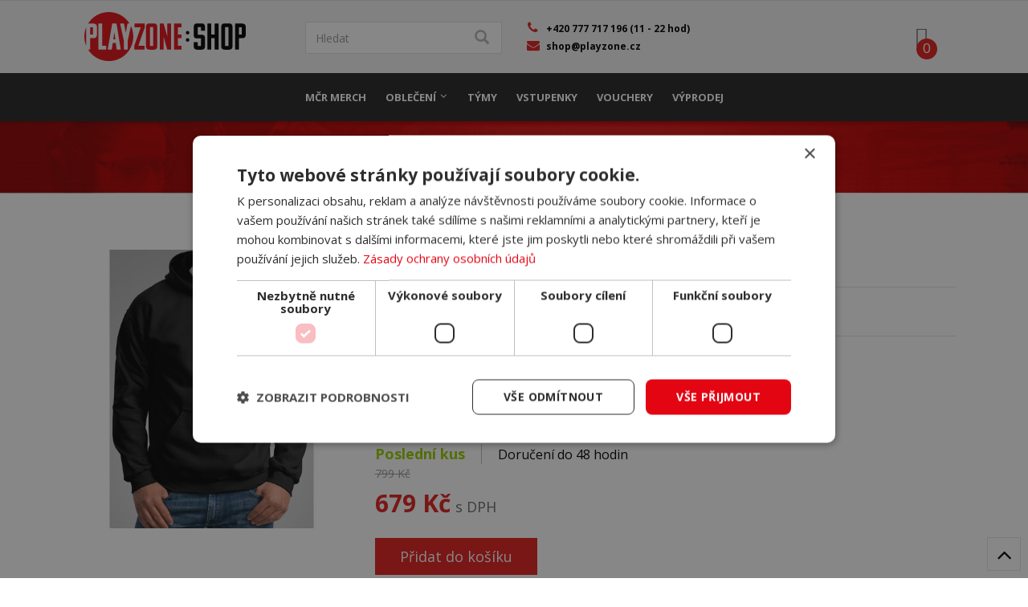

--- FILE ---
content_type: text/html; charset=utf-8
request_url: https://shop.playzone.cz/produkt/mikina-miken
body_size: 27485
content:
<!DOCTYPE html>
<html lang="cs" dir="ltr" prefix="content: http://purl.org/rss/1.0/modules/content/ dc: http://purl.org/dc/terms/ foaf: http://xmlns.com/foaf/0.1/ og: http://ogp.me/ns# rdfs: http://www.w3.org/2000/01/rdf-schema# sioc: http://rdfs.org/sioc/ns# sioct: http://rdfs.org/sioc/types# skos: http://www.w3.org/2004/02/skos/core# xsd: http://www.w3.org/2001/XMLSchema#">
<head>

    <!-- Google Tag Manager -->
    <script>(function(w,d,s,l,i){w[l]=w[l]||[];w[l].push({'gtm.start':
    new Date().getTime(),event:'gtm.js'});var f=d.getElementsByTagName(s)[0],
    j=d.createElement(s),dl=l!='dataLayer'?'&l='+l:'';j.async=true;j.src=
    'https://www.googletagmanager.com/gtm.js?id='+i+dl;f.parentNode.insertBefore(j,f);
    })(window,document,'script','dataLayer','GTM-MQ6QTJR');</script>
    <!-- End Google Tag Manager -->

    
  <style>
  /* Critical Path CSS Generated by Pegasaas Accelerator at https://pegasaas.com/critical-path-css-generator/ for https://shop.playzone.cz/ */
  @font-face{font-family:'FontAwesome';src:url('https://cdnjs.cloudflare.com/ajax/libs/font-awesome/4.4.0/fonts/fontawesome-webfont.eot?v=4.4.0');src:url('https://cdnjs.cloudflare.com/ajax/libs/font-awesome/4.4.0/fonts/fontawesome-webfont.eot?#iefix&v=4.4.0') format('embedded-opentype'),url('https://cdnjs.cloudflare.com/ajax/libs/font-awesome/4.4.0/fonts/fontawesome-webfont.woff2?v=4.4.0') format('woff2'),url('https://cdnjs.cloudflare.com/ajax/libs/font-awesome/4.4.0/fonts/fontawesome-webfont.woff?v=4.4.0') format('woff'),url('https://cdnjs.cloudflare.com/ajax/libs/font-awesome/4.4.0/fonts/fontawesome-webfont.ttf?v=4.4.0') format('truetype'),url('https://cdnjs.cloudflare.com/ajax/libs/font-awesome/4.4.0/fonts/fontawesome-webfont.svg?v=4.4.0#fontawesomeregular') format('svg');font-weight:normal;font-style:normal}.fa{display:inline-block;font:normal normal normal 14px/1 FontAwesome;font-size:inherit;text-rendering:auto;-webkit-font-smoothing:antialiased;-moz-osx-font-smoothing:grayscale}.fa-phone:before{content:"\f095"}.fa-reorder:before{content:"\f0c9"}.fa-envelope:before{content:"\f0e0"}.fa-angle-up:before{content:"\f106"}.fa-angle-down:before{content:"\f107"}html{font-family:sans-serif;-webkit-text-size-adjust:100%;-ms-text-size-adjust:100%}body{margin:0}header,section{display:block}a{background-color:transparent}b,strong{font-weight:700}h1{margin:.67em 0;font-size:2em}img{border:0}button,input{margin:0;font:inherit;color:inherit}button{overflow:visible}button{text-transform:none}button{-webkit-appearance:button}button::-moz-focus-inner,input::-moz-focus-inner{padding:0;border:0}input{line-height:normal}@font-face{font-family:'Glyphicons Halflings';src:url(//cdn.jsdelivr.net/bootstrap/3.3.5/fonts/glyphicons-halflings-regular.eot);src:url(//cdn.jsdelivr.net/bootstrap/3.3.5/fonts/glyphicons-halflings-regular.eot?#iefix) format('embedded-opentype'),url(//cdn.jsdelivr.net/bootstrap/3.3.5/fonts/glyphicons-halflings-regular.woff2) format('woff2'),url(//cdn.jsdelivr.net/bootstrap/3.3.5/fonts/glyphicons-halflings-regular.woff) format('woff'),url(//cdn.jsdelivr.net/bootstrap/3.3.5/fonts/glyphicons-halflings-regular.ttf) format('truetype'),url(//cdn.jsdelivr.net/bootstrap/3.3.5/fonts/glyphicons-halflings-regular.svg#glyphicons_halflingsregular) format('svg')}.glyphicon{position:relative;top:1px;display:inline-block;font-family:'Glyphicons Halflings';font-style:normal;font-weight:400;line-height:1;-webkit-font-smoothing:antialiased;-moz-osx-font-smoothing:grayscale}.glyphicon-search:before{content:"\e003"}*{-webkit-box-sizing:border-box;-moz-box-sizing:border-box;box-sizing:border-box}:after,:before{-webkit-box-sizing:border-box;-moz-box-sizing:border-box;box-sizing:border-box}html{font-size:10px}body{font-family:"Helvetica Neue",Helvetica,Arial,sans-serif;font-size:14px;line-height:1.42857143;color:#333;background-color:#fff}button,input{font-family:inherit;font-size:inherit;line-height:inherit}a{color:#337ab7;text-decoration:none}img{vertical-align:middle}.img-responsive{display:block;max-width:100%;height:auto}h1,h2{font-family:inherit;font-weight:500;line-height:1.1;color:inherit}h1,h2{margin-top:20px;margin-bottom:10px}h1{font-size:36px}h2{font-size:30px}p{margin:0 0 10px}ol,ul{margin-top:0;margin-bottom:10px}ul ul{margin-bottom:0}.container{padding-right:15px;padding-left:15px;margin-right:auto;margin-left:auto}@media (min-width:768px){.container{width:750px}}@media (min-width:992px){.container{width:970px}}@media (min-width:1200px){.container{width:1170px}}.row{margin-right:-15px;margin-left:-15px}.col-lg-12,.col-lg-2,.col-lg-3,.col-lg-4,.col-lg-8,.col-md-12,.col-md-3,.col-md-4,.col-md-8,.col-sm-12,.col-sm-4,.col-sm-6,.col-xs-12,.col-xs-5,.col-xs-6,.col-xs-7{position:relative;min-height:1px;padding-right:15px;padding-left:15px}.col-xs-12,.col-xs-5,.col-xs-6,.col-xs-7{float:left}.col-xs-12{width:100%}.col-xs-7{width:58.33333333%}.col-xs-6{width:50%}.col-xs-5{width:41.66666667%}@media (min-width:768px){.col-sm-12,.col-sm-4,.col-sm-6{float:left}.col-sm-12{width:100%}.col-sm-6{width:50%}.col-sm-4{width:33.33333333%}}@media (min-width:992px){.col-md-12,.col-md-3,.col-md-4,.col-md-8{float:left}.col-md-12{width:100%}.col-md-8{width:66.66666667%}.col-md-4{width:33.33333333%}.col-md-3{width:25%}}@media (min-width:1200px){.col-lg-12,.col-lg-2,.col-lg-3,.col-lg-4,.col-lg-8{float:left}.col-lg-12{width:100%}.col-lg-8{width:66.66666667%}.col-lg-4{width:33.33333333%}.col-lg-3{width:25%}.col-lg-2{width:16.66666667%}}.form-control{display:block;width:100%;height:34px;padding:6px 12px;font-size:14px;line-height:1.42857143;color:#555;background-color:#fff;background-image:none;border:1px solid #ccc;border-radius:4px;-webkit-box-shadow:inset 0 1px 1px rgba(0,0,0,.075);box-shadow:inset 0 1px 1px rgba(0,0,0,.075)}.form-control::-moz-placeholder{color:#999;opacity:1}.form-control:-ms-input-placeholder{color:#999}.form-control::-webkit-input-placeholder{color:#999}.form-group{margin-bottom:15px}.btn{display:inline-block;padding:6px 12px;margin-bottom:0;font-size:14px;font-weight:400;line-height:1.42857143;text-align:center;white-space:nowrap;vertical-align:middle;-ms-touch-action:manipulation;touch-action:manipulation;background-image:none;border:1px solid transparent;border-radius:4px}.btn-primary{color:#fff;background-color:#337ab7;border-color:#2e6da4}.caret{display:inline-block;width:0;height:0;margin-left:2px;vertical-align:middle;border-top:4px dashed;border-top:4px solid\9;border-right:4px solid transparent;border-left:4px solid transparent}.dropdown{position:relative}.dropdown-menu{position:absolute;top:100%;left:0;z-index:1000;display:none;float:left;min-width:160px;padding:5px 0;margin:2px 0 0;font-size:14px;text-align:left;list-style:none;background-color:#fff;-webkit-background-clip:padding-box;background-clip:padding-box;border:1px solid #ccc;border:1px solid rgba(0,0,0,.15);border-radius:4px;-webkit-box-shadow:0 6px 12px rgba(0,0,0,.175);box-shadow:0 6px 12px rgba(0,0,0,.175)}.input-group{position:relative;display:table;border-collapse:separate}.input-group .form-control{position:relative;z-index:2;float:left;width:100%;margin-bottom:0}.input-group .form-control,.input-group-btn{display:table-cell}.input-group-btn:not(:first-child):not(:last-child){border-radius:0}.input-group-btn{width:1%;white-space:nowrap;vertical-align:middle}.input-group .form-control:first-child{border-top-right-radius:0;border-bottom-right-radius:0}.input-group-btn{position:relative;font-size:0;white-space:nowrap}.input-group-btn>.btn{position:relative}.nav{padding-left:0;margin-bottom:0;list-style:none}.nav>li{position:relative;display:block}.nav>li>a{position:relative;display:block;padding:10px 15px}.breadcrumb{padding:8px 15px;margin-bottom:20px;list-style:none;background-color:#f5f5f5;border-radius:4px}.breadcrumb>li{display:inline-block}.breadcrumb>li+li:before{padding:0 5px;color:#ccc;content:"/\00a0"}.breadcrumb>.active{color:#777}.clearfix:after,.clearfix:before,.container:after,.container:before,.nav:after,.nav:before,.row:after,.row:before{display:table;content:" "}.clearfix:after,.container:after,.nav:after,.row:after{clear:both}@-ms-viewport{width:device-width}.visible-lg-inline-block{display:none!important}@media (min-width:1200px){.visible-lg-inline-block{display:inline-block!important}}@media (max-width:767px){.hidden-xs{display:none!important}}@media (min-width:768px) and (max-width:991px){.hidden-sm{display:none!important}}@media (min-width:992px) and (max-width:1199px){.hidden-md{display:none!important}}@media (min-width:1200px){.hidden-lg{display:none!important}}html.js input.form-autocomplete{background-image:url(/misc/throbber-inactive.png);background-position:100% center;background-repeat:no-repeat}.element-invisible{position:absolute !important;clip:rect(1px 1px 1px 1px);clip:rect(1px,1px,1px,1px);overflow:hidden;height:1px}.clearfix:after{content:".";display:block;height:0;clear:both;visibility:hidden}.ui-helper-hidden-accessible{border:0;clip:rect(0 0 0 0);height:1px;margin:-1px;overflow:hidden;padding:0;position:absolute;width:1px}.ui-front{z-index:100}.ui-widget{font-family:Verdana,Arial,sans-serif;font-size:1.1em}.ui-widget-content{border:1px solid #aaa;background:#fff url(/profiles/logancee/modules/jquery_update/replace/ui/themes/base/minified/images/ui-bg_flat_75_ffffff_40x100.png) 50% 50% repeat-x;color:#222}.ui-corner-all{border-top-left-radius:4px}.ui-corner-all{border-top-right-radius:4px}.ui-corner-all{border-bottom-left-radius:4px}.ui-corner-all{border-bottom-right-radius:4px}.ui-menu{list-style:none;padding:2px;margin:0;display:block;outline:0}.ui-autocomplete{position:absolute;top:0;left:0}.views_slideshow_cycle_hidden{display:none}.panels-flexible-2 .panels-flexible-region{padding:0}.panels-flexible-2 .panels-flexible-region-inside{padding-right:0.5em;padding-left:0.5em}.panels-flexible-2 .panels-flexible-region-inside-first{padding-left:0}.panels-flexible-2 .panels-flexible-region-inside-last{padding-right:0}.panels-flexible-2 .panels-flexible-row{padding:0 0 0.5em 0;margin:0}.panels-flexible-2-inside{padding-right:0px}.panels-flexible-2{width:auto}.panels-flexible-region-2-slider{float:left;width:49.5000%}.panels-flexible-region-2-right{float:left;width:49.5000%}.panels-flexible-row-2-1-inside{padding-right:0px}.panels-flexible-region-2-blocks{float:left;width:99.0000%}.panels-flexible-row-2-main-row-inside{padding-right:0px}.tb-megamenu .clearfix{*zoom:1}.tb-megamenu .clearfix:before,.tb-megamenu .clearfix:after{display:table;content:"";line-height:0}.tb-megamenu .clearfix:after{clear:both}.tb-megamenu [class*="span"]{float:left;min-height:1px;margin-left:20px}.tb-megamenu .row-fluid{width:100%;*zoom:1}.tb-megamenu .row-fluid:before,.tb-megamenu .row-fluid:after{display:table;content:"";line-height:0}.tb-megamenu .row-fluid:after{clear:both}.tb-megamenu .row-fluid [class*="span"]{display:block;width:100%;min-height:30px;-webkit-box-sizing:border-box;-moz-box-sizing:border-box;box-sizing:border-box;float:left;margin-left:2.127659574468085%;*margin-left:2.074468085106383%}.tb-megamenu .row-fluid [class*="span"]:first-child{margin-left:0}.tb-megamenu .row-fluid .span12{width:100%;*width:99.94680851063829%}.tb-megamenu .btn{display:inline-block;*display:inline;*zoom:1;padding:4px 12px;margin-bottom:0;font-size:14px;line-height:20px;text-align:center;vertical-align:middle;color:#333333;text-shadow:0 1px 1px rgba(255,255,255,0.75);background-color:#f5f5f5;background-image:-moz-linear-gradient(top,#ffffff,#e6e6e6);background-image:-webkit-gradient(linear,0 0,0 100%,from(#ffffff),to(#e6e6e6));background-image:-webkit-linear-gradient(top,#ffffff,#e6e6e6);background-image:-o-linear-gradient(top,#ffffff,#e6e6e6);background-image:linear-gradient(to bottom,#ffffff,#e6e6e6);background-repeat:repeat-x;filter:progid:DXImageTransform.Microsoft.gradient(startColorstr='#ffffffff',endColorstr='#ffe6e6e6',GradientType=0);border-color:#e6e6e6 #e6e6e6 #bfbfbf;border-color:rgba(0,0,0,0.1) rgba(0,0,0,0.1) rgba(0,0,0,0.25);*background-color:#e6e6e6;filter:progid:DXImageTransform.Microsoft.gradient(enabled = false);border:1px solid #cccccc;*border:0;border-bottom-color:#b3b3b3;-webkit-border-radius:4px;-moz-border-radius:4px;border-radius:4px;*margin-left:.3em;-webkit-box-shadow:inset 0 1px 0 rgba(255,255,255,.2),0 1px 2px rgba(0,0,0,.05);-moz-box-shadow:inset 0 1px 0 rgba(255,255,255,.2),0 1px 2px rgba(0,0,0,.05);box-shadow:inset 0 1px 0 rgba(255,255,255,.2),0 1px 2px rgba(0,0,0,.05)}.tb-megamenu .btn:first-child{*margin-left:0}.tb-megamenu button.btn{*padding-top:3px;*padding-bottom:3px}.tb-megamenu button.btn::-moz-focus-inner{padding:0;border:0}.tb-megamenu .nav{margin-left:0;margin-bottom:20px;list-style:none}.tb-megamenu .nav > li > a{display:block}.tb-megamenu .nav .dropdown-toggle .caret{border-top-color:#0088cc;border-bottom-color:#0088cc;margin-top:6px}.tb-megamenu .dropdown{position:relative}.tb-megamenu .dropdown-toggle{*margin-bottom:-3px}.tb-megamenu .caret{display:inline-block;width:0;height:0;vertical-align:top;border-top:4px solid #000000;border-right:4px solid transparent;border-left:4px solid transparent;content:""}.tb-megamenu .dropdown .caret{margin-top:8px;margin-left:2px}.tb-megamenu .dropdown-menu{position:absolute;top:100%;left:0;z-index:1000;display:none;float:left;min-width:160px;padding:5px 0;margin:2px 0 0;list-style:none;background-color:#ffffff;border:1px solid #ccc;border:1px solid rgba(0,0,0,0.2);*border-right-width:2px;*border-bottom-width:2px;-webkit-border-radius:6px;-moz-border-radius:6px;border-radius:6px;-webkit-box-shadow:0 5px 10px rgba(0,0,0,0.2);-moz-box-shadow:0 5px 10px rgba(0,0,0,0.2);box-shadow:0 5px 10px rgba(0,0,0,0.2);-webkit-background-clip:padding-box;-moz-background-clip:padding;background-clip:padding-box}@-ms-viewport{width:device-width}@media (max-width:767px){.tb-megamenu .row-fluid{width:100%}.tb-megamenu [class*="span"],.tb-megamenu .row-fluid [class*="span"]{float:none;display:block;width:100%;margin-left:0;-webkit-box-sizing:border-box;-moz-box-sizing:border-box;box-sizing:border-box}.tb-megamenu .span12,.tb-megamenu .row-fluid .span12{width:100%;-webkit-box-sizing:border-box;-moz-box-sizing:border-box;box-sizing:border-box}}@media (max-width:480px){.tb-megamenu .nav-collapse{-webkit-transform:translate3d(0,0,0)}}@media (min-width:768px) and (max-width:979px){.tb-megamenu [class*="span"]{float:left;min-height:1px;margin-left:20px}.tb-megamenu .row-fluid{width:100%;*zoom:1}.tb-megamenu .row-fluid:before,.tb-megamenu .row-fluid:after{display:table;content:"";line-height:0}.tb-megamenu .row-fluid:after{clear:both}.tb-megamenu .row-fluid [class*="span"]{display:block;width:100%;min-height:30px;-webkit-box-sizing:border-box;-moz-box-sizing:border-box;box-sizing:border-box;float:left;margin-left:2.7624309392265194%;*margin-left:2.709239449864817%}.tb-megamenu .row-fluid [class*="span"]:first-child{margin-left:0}.tb-megamenu .row-fluid .span12{width:100%;*width:99.94680851063829%}}@media (min-width:1200px){.tb-megamenu [class*="span"]{float:left;min-height:1px;margin-left:30px}.tb-megamenu .row-fluid{width:100%;*zoom:1}.tb-megamenu .row-fluid:before,.tb-megamenu .row-fluid:after{display:table;content:"";line-height:0}.tb-megamenu .row-fluid:after{clear:both}.tb-megamenu .row-fluid [class*="span"]{display:block;width:100%;min-height:30px;-webkit-box-sizing:border-box;-moz-box-sizing:border-box;box-sizing:border-box;float:left;margin-left:2.564102564102564%;*margin-left:2.5109110747408616%}.tb-megamenu .row-fluid [class*="span"]:first-child{margin-left:0}.tb-megamenu .row-fluid .span12{width:100%;*width:99.94680851063829%}}@media (max-width:979px){.tb-megamenu .nav-collapse{clear:both}.tb-megamenu .nav-collapse .nav{float:none;margin:0 0 10px}.tb-megamenu .nav-collapse .nav > li{float:none}.tb-megamenu .nav-collapse .nav > li > a{margin-bottom:2px}.tb-megamenu .nav-collapse .nav > li > a,.tb-megamenu .nav-collapse .dropdown-menu a{padding:9px 15px;font-weight:bold;color:#777777;-webkit-border-radius:3px;-moz-border-radius:3px;border-radius:3px}.tb-megamenu .nav-collapse .dropdown-menu li + li a{margin-bottom:2px}.tb-megamenu .nav-collapse .dropdown-menu{position:static;top:auto;left:auto;float:none;display:none;max-width:none;margin:0 15px;padding:0;background-color:transparent;border:none;-webkit-border-radius:0;-moz-border-radius:0;border-radius:0;-webkit-box-shadow:none;-moz-box-shadow:none;box-shadow:none}.tb-megamenu .nav-collapse .dropdown-menu:before,.tb-megamenu .nav-collapse .dropdown-menu:after{display:none}.tb-megamenu .nav-collapse .nav > li > .dropdown-menu:before,.tb-megamenu .nav-collapse .nav > li > .dropdown-menu:after{display:none}.tb-megamenu .nav-collapse{overflow:hidden;height:0}}.tb-megamenu .clearfix{*zoom:1}.tb-megamenu .clearfix:before,.tb-megamenu .clearfix:after{display:table;content:"";line-height:0}.tb-megamenu .clearfix:after{clear:both}.tb-megamenu .mega-inner{padding:10px;*zoom:1}.tb-megamenu .mega-inner:before,.tb-megamenu .mega-inner:after{display:table;content:"";line-height:0}.tb-megamenu .mega-inner:after{clear:both}.tb-megamenu .mega > .mega-dropdown-menu{min-width:200px;display:none}.tb-megamenu .span12.mega-col-nav .mega-inner{padding:10px}.tb-megamenu .mega-nav,.tb-megamenu .dropdown-menu .mega-nav{margin:0;padding:0;list-style:none}.tb-megamenu .mega-nav > li,.tb-megamenu .dropdown-menu .mega-nav > li{display:block;float:none;list-style:none;margin-left:0}.tb-megamenu .mega-nav > li a,.tb-megamenu .dropdown-menu .mega-nav > li a{white-space:normal}.tb-megamenu .nav .caret{display:none}.tb-megamenu .nav > .dropdown > .dropdown-toggle .caret{display:inline-block}.tb-megamenu .nav{margin-left:0;margin-bottom:0;list-style:none}.tb-megamenu .nav > li > a{display:block}.tb-megamenu .dropdown{position:relative}.tb-megamenu .dropdown-toggle{*margin-bottom:-3px}.tb-megamenu .caret{display:inline-block;width:0;height:0;vertical-align:top;border-top:4px solid #000;border-right:4px solid transparent;border-left:4px solid transparent;content:""}.tb-megamenu .dropdown .caret{margin-top:8px;margin-left:2px}.tb-megamenu .dropdown-menu{position:absolute;top:100%;left:0;z-index:1000;display:none;float:left;min-width:160px;padding:5px 0;margin:2px 0 0;list-style:none;background-color:#fff;border:1px solid #ccc;border:1px solid rgba(0,0,0,0.2);*border-right-width:2px;*border-bottom-width:2px;-webkit-border-radius:6px;-moz-border-radius:6px;border-radius:6px;-webkit-box-shadow:0 5px 10px rgba(0,0,0,0.2);-moz-box-shadow:0 5px 10px rgba(0,0,0,0.2);box-shadow:0 5px 10px rgba(0,0,0,0.2);-webkit-background-clip:padding-box;-moz-background-clip:padding;background-clip:padding-box}.tb-megamenu .dropdown-menu a{display:block;padding:3px 20px;clear:both;font-weight:normal;line-height:18px;color:#333;white-space:nowrap}.tb-megamenu .btn{display:inline-block;*display:inline;*zoom:1;padding:4px 14px;margin-bottom:0;font-size:13px;line-height:18px;*line-height:18px;text-align:center;vertical-align:middle;color:#333;text-shadow:0 1px 1px rgba(255,255,255,0.75);background-color:#f5f5f5;background-image:-moz-linear-gradient(top,#fff,#e6e6e6);background-image:-webkit-gradient(linear,0 0,0 100%,from(#fff),to(#e6e6e6));background-image:-webkit-linear-gradient(top,#fff,#e6e6e6);background-image:-o-linear-gradient(top,#fff,#e6e6e6);background-image:linear-gradient(to bottom,#fff,#e6e6e6);background-repeat:repeat-x;filter:progid:DXImageTransform.Microsoft.gradient(startColorstr='#ffffffff',endColorstr='#ffe5e5e5',GradientType=0);border-color:#e6e6e6 #e6e6e6 #bfbfbf;border-color:rgba(0,0,0,0.1) rgba(0,0,0,0.1) rgba(0,0,0,0.25);*background-color:#e6e6e6;filter:progid:DXImageTransform.Microsoft.gradient(enabled = false);border:1px solid #bbb;*border:0;border-bottom-color:#a2a2a2;-webkit-border-radius:4px;-moz-border-radius:4px;border-radius:4px;*margin-left:.3em;-webkit-box-shadow:inset 0 1px 0 rgba(255,255,255,.2),0 1px 2px rgba(0,0,0,.05);-moz-box-shadow:inset 0 1px 0 rgba(255,255,255,.2),0 1px 2px rgba(0,0,0,.05);box-shadow:inset 0 1px 0 rgba(255,255,255,.2),0 1px 2px rgba(0,0,0,.05)}.tb-megamenu .btn:first-child{*margin-left:0}.tb-megamenu .btn{border-color:#c5c5c5;border-color:rgba(0,0,0,0.15) rgba(0,0,0,0.15) rgba(0,0,0,0.25)}.tb-megamenu button.btn{*padding-top:3px;*padding-bottom:3px}.tb-megamenu button.btn::-moz-focus-inner{padding:0;border:0}.tb-megamenu button{font-size:13px;font-weight:normal;line-height:18px}.tb-megamenu button{font-family:"Helvetica Neue",Helvetica,Arial,sans-serif}@media (max-width:480px){.tb-megamenu .btn{font-size:11px;padding:1px 4px 2px 4px}}@media (max-width:738px){.tb-megamenu .nav-collapse .nav{margin:0}.tb-megamenu .nav-collapse .dropdown-menu{margin:0}.tb-megamenu .nav-collapse .nav li a{margin-bottom:0;border-top:1px solid #d9d9d9}.tb-megamenu .nav-collapse .caret{display:none !important}.tb-megamenu .nav-collapse .nav > li > a,.tb-megamenu .nav-collapse .dropdown-menu a{-webkit-border-radius:0;-moz-border-radius:0;border-radius:0}.tb-megamenu .nav-collapse .dropdown-menu li + li a{margin-bottom:0}}.tb-megamenu{background-color:#000}.tb-megamenu:before,.tb-megamenu:after{content:"";display:table;line-height:0}.tb-megamenu:after{clear:both}.tb-megamenu .nav{margin:0}.tb-megamenu .nav > li{float:left;margin-left:0}.tb-megamenu .nav > li > a{border-right:1px solid #222;border-top:0;color:#fff;font-weight:bold;padding:15px 20px;text-shadow:none}.tb-megamenu .btn-navbar{display:none;float:left;padding:10px;margin:0;color:#fff;text-shadow:0 -1px 0 rgba(0,0,0,0.25);background-color:#e8e8e8;*background-color:#d9d9d9;-webkit-box-shadow:inset 0 1px 0 rgba(255,255,255,.1),0 1px 0 rgba(255,255,255,.075);-moz-box-shadow:inset 0 1px 0 rgba(255,255,255,.1),0 1px 0 rgba(255,255,255,.075);box-shadow:inset 0 1px 0 rgba(255,255,255,.1),0 1px 0 rgba(255,255,255,.075)}.tb-megamenu .dropdown .caret{margin-left:5px;margin-top:9px}.tb-megamenu .dropdown-menu{-webkit-box-shadow:0 5px 10px rgba(0,0,0,0.2);-moz-box-shadow:0 5px 10px rgba(0,0,0,0.2);box-shadow:0 5px 10px rgba(0,0,0,0.2)}.tb-megamenu .dropdown-menu li > a{border-top:1px solid #eee;padding:5px 20px;text-shadow:none}.tb-megamenu .dropdown-menu li:first-child > a{border-top:0}.tb-megamenu .mega-nav > li:first-child > a,.tb-megamenu .dropdown-menu .mega-nav > li:first-child > a{margin-top:0;padding-top:0}.tb-megamenu .nav > li > .dropdown-menu:before{display:none}.tb-megamenu .nav > li > .dropdown-menu:after{display:none}.tb-megamenu .mega-inner{padding:10px}.tb-megamenu .mega-nav > li a,.tb-megamenu .dropdown-menu .mega-nav > li a{padding:5px 0}.tb-megamenu .caret{display:inline-block;width:0;height:0;vertical-align:top;border-top:4px solid #000;border-right:4px solid transparent;border-left:4px solid transparent;content:""}.tb-megamenu .dropdown .caret{margin-top:8px;margin-left:2px}.tb-megamenu .dropdown-menu{position:absolute;top:100%;left:0;z-index:1000;display:none;float:left;min-width:160px;list-style:none;background-color:#fff;border:1px solid #ccc;border:1px solid rgba(0,0,0,0.2);border-bottom:3px solid #e65855;border-top:none;*border-right-width:2px;*border-bottom-width:2px;padding:0;margin:0;-webkit-border-radius:0;-moz-border-radius:0;border-radius:0;-webkit-box-shadow:0 5px 10px rgba(0,0,0,0.2);-moz-box-shadow:0 5px 10px rgba(0,0,0,0.2);box-shadow:0 5px 10px rgba(0,0,0,0.2);-webkit-background-clip:padding-box;-moz-background-clip:padding;background-clip:padding-box}.tb-megamenu .dropdown-menu li > a{clear:both;color:#333;display:block;line-height:20px;font-weight:normal;padding:3px 20px;text-shadow:none;white-space:nowrap}.tb-megamenu .nav li.dropdown > .dropdown-toggle .caret{border-top-color:#666;border-bottom-color:#666;margin-top:8px}@media (min-width:980px) and (max-width:1199px){.tb-megamenu [class*="span"]{float:left;min-height:1px;margin-left:40px}.tb-megamenu .span12{width:932px}.tb-megamenu .row-fluid{width:100%;*zoom:1}.tb-megamenu .row-fluid:before,.tb-megamenu .row-fluid:after{display:table;content:"";line-height:0}.tb-megamenu .row-fluid:after{clear:both}.tb-megamenu .row-fluid [class*="span"]{display:block;width:100%;min-height:30px;-webkit-box-sizing:border-box;-moz-box-sizing:border-box;box-sizing:border-box;float:left;margin-left:4.2918454935622%;*margin-left:4.2381974248927%}.tb-megamenu .row-fluid [class*="span"]:first-child{margin-left:0}.tb-megamenu .row-fluid .span12{width:100%;*width:99.94635193133%}}@media (min-width:600px) and (max-width:767px){.tb-megamenu .row-fluid{width:100%;margin-left:0;*zoom:1}.tb-megamenu .row-fluid:before,.tb-megamenu .row-fluid:after{display:table;content:"";line-height:0}.tb-megamenu .row-fluid:after{clear:both}.tb-megamenu .row-fluid [class*="span"]{display:block;width:100%;min-height:30px;-webkit-box-sizing:border-box;-moz-box-sizing:border-box;box-sizing:border-box;float:left;margin-left:2.7173913043478%;*margin-left:2.6637432356783%}.row-fluid [class*="span"]:first-child:not(.pull-right){margin-left:0}.tb-megamenu .row-fluid .span12{width:100%;*width:99.94635193133%}}@media (max-width:979px){.tb-megamenu .always-show .mega > .mega-dropdown-menu,.tb-megamenu .always-show .dropdown-menu{display:block !important}}@media (max-width:979px){.tb-megamenu{background-color:inherit;height:auto}.tb-megamenu .btn-navbar{display:block;margin-bottom:10px}.tb-megamenu .nav-collapse{background:#000;margin-top:10px;position:absolute;top:27px;width:100%;z-index:999}.tb-megamenu .nav-collapse .nav{margin:0}.tb-megamenu .nav-collapse .nav > li > a{font-size:15px;margin-bottom:0}.tb-megamenu .nav-collapse .nav > li > a,.tb-megamenu .nav-collapse .dropdown-menu a{border-bottom:1px solid #222;border-right:none;color:#fff;text-shadow:none;-webkit-border-radius:0;-moz-border-radius:0;border-radius:0}.tb-megamenu .nav-collapse .dropdown-menu li + li a{margin-bottom:0}.tb-megamenu .nav-collapse .dropdown-menu a{border-top:1px solid #222;border-bottom:0;font-weight:normal;padding:10px 20px}.tb-megamenu .nav-collapse .dropdown-menu{margin:0;padding:0;background-color:#000;border:none;-webkit-border-radius:0;-moz-border-radius:0;border-radius:0;-webkit-box-shadow:none;-moz-box-shadow:none;box-shadow:none;width:100% !important}}@media (min-width:980px){.tb-megamenu.animate .mega > .mega-dropdown-menu{-webkit-backface-visibility:hidden;-moz-backface-visibility:hidden;-o-backface-visibility:hidden;backface-visibility:hidden;opacity:0}}@media (max-width:979px){.tb-megamenu .mega-inner{padding:10px 20px}.tb-megamenu .row-fluid,.tb-megamenu .mega-dropdown-menu,.tb-megamenu .row-fluid [class*="span"]{width:100% !important;min-width:100% !important;left:0 !important;margin-left:0 !important;transform:none !important;-webkit-transform:none !important;-moz-transform:none !important;-ms-transform:none !important;-o-transform:none !important}.tb-megamenu .always-show .caret{display:none !important}.tb-megamenu .mega-nav > li a,.tb-megamenu .dropdown-menu .mega-nav > li a{padding:5px 0;margin-left:20px}}.tb-megamenu{position:relative}.tb-megamenu .nav{padding:0}@media (max-width:979px){.tb-megamenu .nav-collapse{z-index:999}}#edit-firstname4ghy56er{display:none!important}#simple-subscription-form .form-type-textfield{margin:0}#sliding-popup{margin:0;padding:0;width:100%;z-index:99999;left:0;text-align:center}.sliding-popup-bottom{background:url(/sites/all/modules/contrib/eu_cookie_compliance/images/gradient.png) center center scroll repeat-y transparent}.sliding-popup-bottom{position:fixed}#sliding-popup .popup-content{margin:0 auto;max-width:80%;display:inline-block;text-align:left;width:100%}#sliding-popup .popup-content #popup-buttons{float:right;margin:0 0 1em 0;max-width:40%}#sliding-popup .eu-cookie-compliance-more-button{display:inline;height:auto;margin:0;padding:0;border:none;text-decoration:underline;background:none}#sliding-popup .eu-cookie-compliance-secondary-button{border:none;background:none;margin-top:1em;padding:0 8px;vertical-align:middle}#sliding-popup .eu-cookie-compliance-default-button{margin-right:5px;margin-top:1em;vertical-align:middle;overflow:visible;width:auto;-moz-box-shadow:inset 0 1px 0 0 #ffffff;-webkit-box-shadow:inset 0 1px 0 0 #ffffff;box-shadow:inset 0 1px 0 0 #ffffff;background-color:#ededed;background-image:-moz-linear-gradient(top,#ededed 5%,#dfdfdf 100%);background-image:-webkit-gradient(linear,left top,left bottom,color-stop(5%,#ededed),color-stop(100%,#dfdfdf));background-image:-webkit-linear-gradient(top,#ededed 5%,#dfdfdf 100%);background-image:-o-linear-gradient(top,#ededed 5%,#dfdfdf 100%);background-image:-ms-linear-gradient(top,#ededed 5%,#dfdfdf 100%);background-image:linear-gradient(to bottom,#ededed 5%,#dfdfdf 100%);-moz-border-radius:6px;-webkit-border-radius:6px;border-radius:6px;border:1px solid #dcdcdc;color:#000;font-family:Arial,sans-serif;font-weight:bold;padding:4px 8px;text-decoration:none;text-shadow:1px 1px 0 #ffffff}#sliding-popup .popup-content #popup-text{color:#fff;float:left;font-weight:bold;margin:5px 0 0;max-width:60%}#sliding-popup .popup-content #popup-text p{color:#fff;font-size:16px;font-weight:bold;line-height:1.4;margin:0 0 5px 0}#sliding-popup .popup-content #popup-text p{font-size:12px;display:inline}@media screen and (max-width:600px){#sliding-popup .popup-content{max-width:95%}#sliding-popup .popup-content #popup-text{max-width:100%}#sliding-popup .popup-content #popup-buttons{clear:both;float:none;margin:5px 0 1em;max-width:100%}}ul[data-sa-theme="basic-green"].ui-menu{list-style:none;padding:0px;margin:0;display:block;float:left;min-width:350px}.form-actions{clear:both}html.js input.form-autocomplete{background-image:none}body{position:relative}.element-invisible{margin:0;padding:0;width:1px}p:last-child{margin-bottom:0}form#search-block-form{margin:0}input{max-width:100%;width:auto}.form-group:last-child{margin-bottom:0}[data-icon]:before{font-family:'ElegantIcons';content:attr(data-icon);speak:none;font-weight:normal;font-variant:normal;text-transform:none;line-height:1;-webkit-font-smoothing:antialiased;-moz-osx-font-smoothing:grayscale}@font-face{font-family:'simple-line-icons';src:url(/profiles/logancee/themes/loganceevisual/bower_components/simple-line-icons/fonts/Simple-Line-Icons.eot?v=2.2.2);src:url(/profiles/logancee/themes/loganceevisual/bower_components/simple-line-icons/fonts/Simple-Line-Icons.eot?#iefix&v=2.2.2) format('embedded-opentype'),url(/profiles/logancee/themes/loganceevisual/bower_components/simple-line-icons/fonts/Simple-Line-Icons.ttf?v=2.2.2) format('truetype'),url(/profiles/logancee/themes/loganceevisual/bower_components/simple-line-icons/fonts/Simple-Line-Icons.woff2?v=2.2.2) format('woff2'),url(/profiles/logancee/themes/loganceevisual/bower_components/simple-line-icons/fonts/Simple-Line-Icons.woff?v=2.2.2) format('woff'),url(/profiles/logancee/themes/loganceevisual/bower_components/simple-line-icons/fonts/Simple-Line-Icons.svg?v=2.2.2#simple-line-icons) format('svg');font-weight:normal;font-style:normal}.icon-user,.icon-handbag{font-family:'simple-line-icons';speak:none;font-style:normal;font-weight:normal;font-variant:normal;text-transform:none;line-height:1;-webkit-font-smoothing:antialiased;-moz-osx-font-smoothing:grayscale}.icon-user:before{content:"\e005"}.icon-handbag:before{content:"\e035"}@font-face{font-family:'FontAwesome';src:url(/profiles/logancee/themes/loganceevisual/bower_components/font-awesome/fonts/fontawesome-webfont.eot?v=4.5.0);src:url(/profiles/logancee/themes/loganceevisual/bower_components/font-awesome/fonts/fontawesome-webfont.eot?#iefix&v=4.5.0) format('embedded-opentype'),url(/profiles/logancee/themes/loganceevisual/bower_components/font-awesome/fonts/fontawesome-webfont.woff2?v=4.5.0) format('woff2'),url(/profiles/logancee/themes/loganceevisual/bower_components/font-awesome/fonts/fontawesome-webfont.woff?v=4.5.0) format('woff'),url(/profiles/logancee/themes/loganceevisual/bower_components/font-awesome/fonts/fontawesome-webfont.ttf?v=4.5.0) format('truetype'),url(/profiles/logancee/themes/loganceevisual/bower_components/font-awesome/fonts/fontawesome-webfont.svg?v=4.5.0#fontawesomeregular) format('svg');font-weight:normal;font-style:normal}.fa{display:inline-block;font:normal normal normal 14px/1 FontAwesome;font-size:inherit;text-rendering:auto;-webkit-font-smoothing:antialiased;-moz-osx-font-smoothing:grayscale}.fa-phone:before{content:"\f095"}.fa-reorder:before{content:"\f0c9"}.fa-envelope:before{content:"\f0e0"}.fa-angle-up:before{content:"\f106"}.fa-angle-down:before{content:"\f107"}.container{width:100%;max-width:100%}.main-slide-inner{padding:0 15px}.home03 .typo-wrapper{padding:30px 15px}.home07 .typo-wrapper{padding:0}.home07 .main-slide-inner{padding:0}@media (max-width:767px){.home03 .typo-wrapper{padding:15px 0}}.typo-wrapper{position:relative;left:0;z-index:99;height:100%}.overlay{position:fixed;width:100%;height:100%;top:0;left:0;background:rgba(0,0,0,0.9);z-index:9999}.cmn-toggle-switch{display:block;position:relative;overflow:hidden;margin:0;padding:0;width:60px;height:60px;font-size:0;text-indent:-9999px;-webkit-appearance:none;-moz-appearance:none;appearance:none;-webkit-box-shadow:none;box-shadow:none;-webkit-border-radius:0;border-radius:0;border:none;float:left}.cmn-toggle-switch span{display:block;position:absolute;top:50%;left:50%;height:2px;background:#000;margin-top:-1px;width:30px;margin-left:-15px}.cmn-toggle-switch span::before,.cmn-toggle-switch span::after{position:absolute;display:block;left:0;width:100%;height:2px;background-color:#000;content:""}.cmn-toggle-switch span::before{top:8px}.cmn-toggle-switch span::after{bottom:8px}.cmn-toggle-switch__htx{background-color:transparent}@media (min-width:1200px){.container{width:1100px}}@media (min-width:1400px){.container{width:1200px}}@media (max-width:767px){.top-seach .quick-search{display:none}.typo-icon-ajaxcart .typo-cart-label .print,.typo-icon-ajaxcart .icon-dropdown{display:none}}#colorbox{overflow:visible !important}#colorbox,#cboxOverlay,#cboxWrapper{position:absolute;top:0;left:0;z-index:998}#cboxOverlay{position:fixed;width:100%;height:100%}#cboxMiddleLeft,#cboxBottomLeft{clear:left}#cboxTitle{margin:0}#cboxLoadingOverlay,#cboxLoadingGraphic{position:absolute;top:0;left:0;width:100%;height:100%}#colorbox,#cboxContent{box-sizing:content-box}#cboxOverlay{background:#fff url(/profiles/logancee/themes/loganceevisual/css/logancee/colorbox/images/overlay.png) repeat 0 0}#cboxContent{position:relative;overflow:visible;border:none;padding:30px}#cboxTitle{position:absolute;bottom:17px;left:0;text-align:center;width:100%;color:#999999}#cboxCurrent{position:absolute;bottom:5px;left:30px;color:#999999}#cboxSlideshow{position:absolute;bottom:4px;right:30px;color:#0092ef}#cboxPrevious,#cboxNext{position:absolute;background:url(/profiles/logancee/themes/loganceevisual/css/logancee/colorbox/images/slider-arrows.png) no-repeat rgba(255,255,255,0.5);width:30px;height:30px;text-indent:-9999px;border-radius:0;box-shadow:none;border:none;outline:none;top:50%;right:15px;margin-top:-15px}#cboxPrevious{left:15px;right:auto;background-position:-10px -10px}#cboxNext{background-position:-60px -10px}#cboxLoadingGraphic{background:url(/profiles/logancee/themes/loganceevisual/css/logancee/colorbox/images/loading.gif) no-repeat center center}a{color:#000000}a{color:#000000}.price{color:#cc9900}body{color:#000000;font-size:14px;font-family:'Open Sans',sans-serif;font-display:auto}h1,h2,.typo-main-menu{font-family:'Open Sans',sans-serif}.settings,.toolbar{font-family:'Open Sans',sans-serif}.price{font-family:'Open Sans',sans-serif}.header-container .header-content{background-color:#ffffff}.header,.header-container{color:#777777}.header-container a{color:#666666}.nav-top{background-color:#ffffff}body{background-color:#a5a5a5}.main-container > .row > section{background-color:#ffffff}.home03 .main-container > .row > section{padding:0}.main-top{overflow:hidden}.no-padding{padding:0 !important}.home07 .main-slide-inner{margin:0}@media (max-width:767px){.home07 .typo-wrapper{padding:0}}*{margin:0;padding:0}body{line-height:1.7}a,button{text-decoration:none}:focus{outline:none;text-decoration:none}ul,ol{margin:0;padding:0;list-style:none}button{-webkit-border-radius:0;border-radius:0;-webkit-box-shadow:none;box-shadow:none;outline:none;-webkit-appearance:none;-moz-appearance:none;background:transparent;border:1px solid #ccc}.img-responsive{margin:0 auto}.breadcrumbs{margin:0}.breadcrumbs li{display:inline;color:#cccccc}.breadcrumbs li a{color:#cccccc}.info-box{border:1px solid #d0cbc1;margin:0 0 15px;padding:12px 15px}.header .header-content{border-top:1px solid rgba(204,204,204,0.5)}.header .logo-home{text-align:left}.header .logo{outline:medium none;padding:0;margin:0;display:inline-block}.header .logo img{vertical-align:middle}.header .logo strong{height:0;left:-999em;line-height:0;overflow:hidden;position:absolute;text-indent:-999em;top:-999em;width:0}.block{margin:0;display:block;position:relative}.toolbar-top{margin-bottom:35px}.item{position:relative}.old-price{margin:0;display:inline-block}.old-price .price{font-size:100%;font-weight:normal;text-decoration:line-through;color:#999}#back-top{bottom:10px;position:fixed;right:10px;z-index:999;display:none}.sticker-wrapper{position:relative;right:0;top:0}.sticker{font-size:30px;font-weight:bold;height:40px;line-height:40px;text-align:center;width:40px;border:0 solid #ff0000;box-shadow:inset 0 0 10px rgba(255,0,0,0);outline:1px solid;outline-color:rgba(204,204,204,0.5);outline-offset:0px;text-shadow:none;background:#fff}.menu-bar-btn{display:inline-block;vertical-align:top}.top-seach{display:table;height:148px;width:100%}.top-seach .quick-search{display:table-cell;vertical-align:middle}.top-seach .menu-bar-btn{display:table-cell;vertical-align:middle}.top-seach .menu-bar-btn button{width:30px}.form-search{position:relative;display:inline-block;width:100%}.logo-home{display:table;height:148px;width:100%;text-align:center}.logo-home .logo{display:table-cell;vertical-align:middle}.logo-home .logo a img{max-height:90px}.typo-top-cart{text-align:right;display:table;height:148px;width:100%}.typo-top-cart .typo-maincart{display:table-cell;vertical-align:middle}.typo-cart{display:inline-block;position:relative}.typo-cart .ajaxcart{opacity:0;visibility:hidden;margin-top:30px}.typo-icon-ajaxcart{display:block;text-align:left;outline:none;margin:0;padding:0;position:relative}.typo-icon-ajaxcart .icon-cart{height:30px;line-height:30px;float:left}.typo-icon-ajaxcart .icon-cart i{font-size:30px}.typo-icon-ajaxcart .typo-cart-label{padding:0;float:left;height:30px;line-height:30px}.typo-icon-ajaxcart .typo-cart-label .print{margin:0 15px}.typo-icon-ajaxcart .typo-cart-label .price{font-weight:400;line-height:38px;margin-left:15px}.ajaxcart{position:absolute;right:0;top:100%;z-index:999;padding-top:20px;background:transparent}.ajaxcart .ajax-over{max-height:500px;overflow-y:auto;overflow-x:hidden;-webkit-box-shadow:0 1px 3px rgba(0,0,0,0.12),0 1px 2px rgba(0,0,0,0.24);box-shadow:0 1px 3px rgba(0,0,0,0.12),0 1px 2px rgba(0,0,0,0.24)}.typo-ajax-container{background:#fff;margin:0;width:290px;padding:0 20px}.typo-ajax-container p.no-items-in-cart{margin:0;padding:15px 0;text-align:center;font-size:13px}.sticky-icon-group{display:none}.settings{position:relative}#typo-sticky-header{top:-120px}.sticky-cart .typo-icon-ajaxcart .icon-cart{height:60px;line-height:60px}.sticky-cart .typo-cart{float:left}.sticky-cart .typo-icon-ajaxcart .icon-cart i{font-size:25px;display:block;line-height:60px}.sticky-cart .typo-icon-ajaxcart .typo-cart-label{height:60px;line-height:60px;position:relative;margin-right:5px}.sticky-cart .typo-icon-ajaxcart .typo-cart-label .print{margin:0;position:absolute;top:32px;right:-10px;width:20px;height:20px;line-height:20px;text-align:center;border-radius:50%;background:#cc0000;color:#fff;font-size:11px}.sticky-cart .typo-icon-ajaxcart .typo-cart-label .print span{display:none}.sticky-cart .typo-icon-ajaxcart .typo-cart-label .print .items{display:block}.sticky-cart .typo-icon-ajaxcart .typo-cart-label .print .items .qty-cart{display:block}.sticky-cart .typo-icon-ajaxcart .typo-cart-label .icon-dropdown{display:none}.main-slide-inner{margin-bottom:30px}.price{font-weight:bold}.quick-search .form-control{border-left:0px;border-top:0px;border-right:0px;box-shadow:none;height:40px}.quick-search .btn{border:none}.settings,body .toolbar{font-family:'Open Sans',sans-serif}input.form-text{-webkit-border-radius:0;border-radius:0;-webkit-box-shadow:none;box-shadow:none;outline:none;-webkit-appearance:none;-moz-appearance:none;background:transparent;border:1px solid #ccc}button.btn{border:none;border-radius:0px;margin:0;outline:none;overflow:visible;padding:0;position:relative;background:#ffffff;height:40px;line-height:38px;padding:0 15px;border:1px solid #999999;white-space:normal;display:inline-block;vertical-align:top;text-transform:uppercase}button.btn{color:#000000;background-color:#ffffff;border-color:#999999}.price{color:#555}.page-front-fluid2{font-size:14px;font-family:'Open Sans',sans-serif}.page-front-fluid2 .typo-wrapper{padding:0}.page-front-fluid2 .home07 .main-slide-inner{padding:0}.sticky-wrapper{height:auto !important}.main-container{padding-bottom:35px;margin-top:20px}.main-container > .row{margin:0}.main-container > .row > .col-sm-12{padding:0}.breadcrumb{background:transparent}.home03 .main-slide-inner{padding:0 15px}.nav-top{background:#f5f5f5}.tb-megamenu-nav a{font-size:14px;text-transform:uppercase}.tb-megamenu-nav li.level-1 > a{color:#999999}.panel-flexible .panel-flexible-inside .panels-flexible-row{clear:both}.panel-flexible .panel-flexible-inside .panels-flexible-row:not(.container):not(.bootstrap-row){padding:0}.panel-flexible .panel-flexible-inside .panels-flexible-region:not(.container):not(.bootstrap-row){width:100%;margin:0;float:none}.panel-flexible .panel-flexible-inside .panels-flexible-region:not(.container):not(.bootstrap-row) .panels-flexible-region-inside{padding:0}.home03 .panel-flexible .panel-flexible-inside .panels-flexible-region.main-slide-inner{margin-bottom:30px}.home07 .panel-flexible .panel-flexible-inside .panels-flexible-region.main-slide-inner{margin-bottom:0px}@media (max-width:767px){.top-seach .quick-search{display:none}}.nav-top{padding:0}.nav-top-inner{position:relative;text-align:center}.typo-navigation{display:inline-block;vertical-align:top}.tb-megamenu-nav{margin:0;padding:0;width:auto}.tb-megamenu-nav .caret{display:inline-block;line-height:inherit;padding-left:15px}.tb-megamenu-nav > li{float:left;padding:0;text-align:left}.tb-megamenu-nav.level-0 > li.level-1 > a{line-height:60px;height:60px}.tb-megamenu-nav li.level-1{display:block;padding:0 15px;position:relative;background:transparent}.tb-megamenu-nav a{float:left;margin:0;padding:0}.tb-megamenu-nav a{display:block;outline:none;text-decoration:none}.tb-megamenu-nav span{display:inline-block;white-space:nowrap}.tb-megamenu-nav a,.tb-megamenu-nav li.level-1 a{position:relative}.tb-megamenu-nav li div.mega-dropdown-menu{left:0;outline:none;width:100%;min-width:220px;z-index:999;-webkit-box-shadow:0 1px 3px rgba(0,0,0,0.12),0 1px 2px rgba(0,0,0,0.24);box-shadow:0 1px 3px rgba(0,0,0,0.12),0 1px 2px rgba(0,0,0,0.24)}div.mega-dropdown-menu{left:0;outline:none;width:100%;z-index:9}.tb-megamenu-nav li.level-1 ul li{height:auto}.tb-megamenu-nav .dropdown ul li a{line-height:20px;padding:10px 0}.tb-megamenu-nav ul li{background:none;margin:0}.tb-megamenu-nav li.level-1 ul li a{border:0 none;display:block;font-size:100%;height:auto;margin:0;outline:medium none;text-transform:capitalize;width:100%;background-color:transparent}.block-tb-megamenu{position:inherit}.tb-megamenu{background:transparent;position:inherit}.tb-megamenu-nav li.level-1{position:static}.tb-megamenu-nav li.level-1 > a,.tb-megamenu-nav li.level-1 > a > .caret{background:transparent;padding:0px;color:#999999;border:none}.tb-megamenu .nav li.dropdown > .dropdown-toggle .caret{border:none;display:inline-block;line-height:inherit;padding-left:5px;display:inline-block;font:normal normal normal 14px/1 FontAwesome;font-size:inherit;text-rendering:auto;-webkit-font-smoothing:antialiased;-moz-osx-font-smoothing:grayscale;margin-top:22px;height:auto;margin-right:10px}.tb-megamenu .nav li.dropdown > .dropdown-toggle .caret:before{content:"\f107"}.tb-megamenu.animate .mega > .mega-dropdown-menu{border:none}.tb-megamenu .dropdown-menu li > a{background-image:none;color:#999999}.tb-megamenu .mega-nav > li,.tb-megamenu .dropdown-menu .mega-nav > li{display:inline-block;width:100%}body{background:#FFF;font-display:auto}.sticky-cart .typo-icon-ajaxcart .typo-cart-label .print{background:#b07a17}.tb-megamenu-nav li div.mega-dropdown-menu{width:auto!important}.tb-megamenu .dropdown-menu{background:#FFF;border:1px solid #e2e2e2;-webkit-box-shadow:none;-moz-box-shadow:none;box-shadow:none}#tb-megamenu-main-menu.tb-megamenu .dropdown-menu li{padding:0;margin:0}#tb-megamenu-main-menu.tb-megamenu .dropdown-menu a{color:#6a6a6f;font-size:12px;line-height:14px;padding:12px 20px 5px 0;margin:0;font-weight:bold;border-top:1px solid #e2e2e2}#tb-megamenu-main-menu.tb-megamenu .dropdown-menu li:first-child a{border:none}.tb-megamenu .span12.mega-col-nav .mega-inner{padding:0px 10px}.breadcrumb{margin:0}#simple-subscription-form input{border:1px solid #e5e5e5;color:#999999;outline:medium none;padding:0 140px 0 20px;width:100%;background-color:#f5f5f5;height:35px}.block-locale{display:none}.typo-top-cart > div{float:right;margin:0 10px;position:relative;top:15px}.settings{height:60px;line-height:60px}.settings a{display:inline-block;margin-top:4px}.settings a i{font-size:22px;margin-right:4px;position:relative;top:2px}#search-block-form .form-text,#search-block-form .input-group-btn button{border:1px solid #e2e2e2;background:#FFF;color:#b5b5b5}#search-block-form .form-text{border-right:none}#search-block-form .input-group-btn button{border-left:none}#search-block-form #edit-actions{margin:0}.email,.phone{line-height:22px;font-size:12px;color:#000;padding:0;margin:0;font-weight:bold}.phone{margin-top:24px}.email a{color:#000}.email i,.phone i{color:#E21F1D;font-size:16px;margin-right:5px;width:17px;text-align:center}.typo-icon-ajaxcart .icon-cart{position:relative}.typo-icon-ajaxcart .icon-cart .qty-cart{background:#E21F1D;color:#FFF;width:26px;height:26px;line-height:23px;text-align:center;display:inline-block;position:absolute;top:32px;right:-12px;font-size:17px;-webkit-border-radius:50%;border-radius:50%}#typo-sticky-header .typo-icon-ajaxcart .typo-cart-label .print{background:#E21F1D;width:26px;height:26px;line-height:23px;text-align:center;display:inline-block;font-size:17px}.typo-icon-ajaxcart .typo-cart-label{height:60px;line-height:60px;position:relative;margin-right:5px}.sticky-cart .typo-icon-ajaxcart .typo-cart-label .print .items,.typo-icon-ajaxcart .typo-cart-label .print .items .qty-cart{display:block}.typo-icon-ajaxcart .typo-cart-label .print{margin:0}.typo-top-cart .typo-maincart{display:table-cell;vertical-align:middle}.typo-icon-ajaxcart .icon-cart i{font-size:25px;display:block;line-height:60px}.typo-icon-ajaxcart .typo-cart-label .print .items .qty-cart{display:block}.print .price{font-size:18px}.tb-megamenu-nav li.level-1 > a,.tb-megamenu-nav li.level-1 > a > .caret{color:#FFF}.tb-megamenu .nav > li > a{font-size:13px;font-weight:700}.tb-megamenu-nav li.level-1{padding:0 12px;position:relative}.view-id-hp_slider{overflow:hidden;background:#f5f5f5;position:relative}.views-slideshow-controls-top{position:absolute;bottom:8px;left:15px;z-index:20}.views-slideshow-pager-field-item{height:20px;width:20px;background:#FFF;border:2px solid #e21f1d;-webkit-border-radius:10px;border-radius:10px;display:inline-block}.views-slideshow-pager-field-item .views-content-counter{text-indent:-9000px}.views-slideshow-pager-field-item.active{background:#e21f1d;color:#FFF}.col-slider{width:100%}.view-shop-category-terms .views-field-commerce-price span{font-size:14px;color:#000;font-weight:300}button.btn{text-transform:none;font-size:18px}.view-shop-category-terms > .view-content .views-row{margin-bottom:35px}.view-shop-category-terms > .view-content .views-field-title{margin-top:10px;text-align:left;height:42px}.view-shop-category-terms > .view-content .views-field-title > span{line-height:22px;height:38px;display:block;overflow:hidden}.view-shop-category-terms > .view-content .views-field-title a{color:#252526;text-transform:uppercase;font-size:14px;font-weight:bold;text-align:left;line-height:20px;display:inline-block;vertical-align:middle;width:100%}.view-shop-category-terms > .view-content .views-field-commerce-price{padding:4px 0 0 0;line-height:15px;color:#252526;font-size:14px;font-weight:bold}.view-shop-category-terms > .view-content .views-field-commerce-price a{float:right;color:#FFF;background:#E21F1D;line-height:24px;padding:0 20px;font-size:13px;text-transform:uppercase;opacity:1}.view-shop-category-terms .views-field-field-dostupnost{font-size:12px;font-weight:bold;color:#94cf5c}.view-shop-category-terms .views-field-field-product-tag-category{position:absolute;top:10px;left:20px;color:#FFF;font-size:10px;font-weight:bold;text-transform:uppercase;z-index:20}.view-shop-category-terms .views-field-field-product-tag-category .field-content > div{margin-bottom:2px}.view-shop-category-terms .views-field-field-product-tag-category .field-content > div span{display:inline-block;padding:0 4px}.view-shop-category-terms .views-field-field-product-tag-category .bestseller-tag span{background:#00843d}.view-shop-category-terms .views-field-field-product-tag-category .new-tag span{background:#e21f1d}.view-shop-category-terms .views-field-field-product-tag-category .top-tag span{background:#2194f5}.view-shop-category-terms > .view-content .views-field-field-product-image{padding-top:5px}.view-shop-category-terms > .view-content .views-field-field-product-image a,.view-shop-category-terms > .view-content .views-field-field-product-image a img{display:block}.toolbar-top{margin:0}.logo-home,.top-seach,.typo-top-cart{height:90px}.logo-home{width:201px}#block-custom-module-custom-breadcrumb{display:none}.breadcrumb > li + li.active::after,.breadcrumb > li + li::before{content:none}#cboxNext{left:unset;right:30px}#cboxPrevious{left:30px}#cboxPrevious,#cboxNext{background:rgba(0,0,0,0.5);color:#FFF;line-height:0}#cboxNext::after,#cboxPrevious::after{font:normal normal normal 32px/1 FontAwesome;text-indent:0;display:block;line-height:initial;position:relative;top:-2px}#cboxPrevious::after{content:"\f104"}#cboxNext::after{content:"\f105"}form#search-block-form{margin-top:8px}.form-item-firstname4ghy56er{display:none!important}.ui-widget-content{border:1px solid #ddd;-webkit-box-shadow:0 0 5px 0 rgba(0,0,0,0.2);box-shadow:0 0 5px 0 rgba(0,0,0,0.2)}html.js input.form-autocomplete{padding-left:20px}.nav-top{background:#252526;color:#FFF}.header .header-content{background:#F4F4F4}.info-boxes{margin-top:20px}.info-boxes > div{border:1px solid #d0cbc1;border-left:none}.info-boxes > div:first-child{border:1px solid #d0cbc1}.info-box{padding:12px 15px 12px 80px;position:relative;margin:0;border:none;display:block}.info-box img{position:absolute;top:50%;transform:translateY(-50%);left:20px}.pane-shop-category-terms h2{padding-top:50px;font-size:30px;font-weight:bold;text-align:center;clear:both;text-transform:uppercase}.breadcrumb > li + li::before{padding:0 5px;color:#FFF;content:"/\00a0"}#sliding-popup .agree-button{margin-right:5px;margin-top:1em;vertical-align:middle;overflow:visible;width:auto;-moz-box-shadow:inset 0 1px 0 0 #ffffff;-webkit-box-shadow:inset 0 1px 0 0 #ffffff;box-shadow:inset 0 1px 0 0 #ffffff;background-color:#ededed;background-image:-moz-linear-gradient(top,#ededed 5%,#dfdfdf 100%);background-image:-webkit-gradient(linear,left top,left bottom,color-stop(5%,#ededed),color-stop(100%,#dfdfdf));background-image:-webkit-linear-gradient(top,#ededed 5%,#dfdfdf 100%);background-image:-o-linear-gradient(top,#ededed 5%,#dfdfdf 100%);background-image:-ms-linear-gradient(top,#ededed 5%,#dfdfdf 100%);background-image:linear-gradient(to bottom,#ededed 5%,#dfdfdf 100%);-moz-border-radius:6px;-webkit-border-radius:6px;border-radius:6px;border:1px solid #dcdcdc;color:#000!important;font-family:Arial,sans-serif;font-weight:bold;padding:4px 8px;text-decoration:none;text-shadow:1px 1px 0 #ffffff}#sliding-popup .decline-button{background:none;color:#FFF;font-weight:normal;border:none;-moz-box-shadow:none;-webkit-box-shadow:none;box-shadow:none;text-shadow:none}#sliding-popup .eu-cookie-compliance-more-button{font-size:12px}.view-bannery-vedla-slideru{text-align:center}.view-bannery-vedla-slideru .views-row{display:inline-block;margin-top:8px}.panels-flexible-2 .panels-flexible-row{margin:0 10px}.tb-megamenu-nav li.level-1 ul li a{text-transform:none}#views_slideshow_cycle_teaser_section_hp_slider-default{max-height:348px}@media (max-width:350px){.col-xs-7.cart .settings span{display:none}}@media (max-width:400px){.col-xs-5.contacts{position:absolute;top:0;width:100%;border-bottom:1px solid #DDD;padding-bottom:2px;text-align:center}.email,.phone{display:inline-block}.phone{margin-right:8px}.header-inner{padding-top:6px}.col-xs-7.cart{width:100%;text-align:left;right:50px;top:24px;position:absolute}}@media (max-width:550px){.view-hp-slider .views-slideshow-controls-top{display:none}#simple-subscription-form input{padding:0 20px}.logo a{margin:0}.logo-home .logo a img{max-height:40px;margin:0}.main-container{margin-top:0}}@media (max-width:767px){.view-shop-category-terms > .view-content .views-row{border-bottom:1px solid #DDD;margin-bottom:20px;padding-bottom:20px}.info-boxes > div{border:1px solid #d0cbc1;border-top:none}.info-boxes > div:first-child{border-top:1px solid #d0cbc1}.view-shop-category-terms > .view-content .views-field-field-product-image a img{max-width:50%}}@media (min-width:767px){.cmn-toggle-switch span::before,.cmn-toggle-switch span::after,.cmn-toggle-switch span{background:#FFF}}@media (min-width:990px){.view-bannery-vedla-slideru{max-width:358px;margin-left:8px}.view-bannery-vedla-slideru .views-row{display:block}.view-bannery-vedla-slideru .views-row-1{margin-top:0px}}@media (max-width:990px){.phone{margin-top:0}.typo-top-cart > div{top:0}.settings{height:50px;line-height:50px}.typo-top-cart .typo-maincart{top:-5px}.cmn-toggle-switch{float:right}.typo-top-cart{height:68px}}@media (min-width:1200px){.panels-flexible-2 .panels-flexible-row{margin:0}.container{width:1100px}}@media (min-width:1400px){.tb-megamenu-nav li.level-1{padding:0 25px}}@font-face{font-family:'Open Sans';font-style:normal;font-weight:300;src:local('Open Sans Light'),local('OpenSans-Light'),url(https://fonts.gstatic.com/s/opensans/v16/mem5YaGs126MiZpBA-UN_r8OXOhs.ttf) format('truetype')}@font-face{font-family:'Open Sans';font-style:normal;font-weight:400;src:local('Open Sans Regular'),local('OpenSans-Regular'),url(https://fonts.gstatic.com/s/opensans/v16/mem8YaGs126MiZpBA-UFW50e.ttf) format('truetype')}@font-face{font-family:'Open Sans';font-style:normal;font-weight:700;src:local('Open Sans Bold'),local('OpenSans-Bold'),url(https://fonts.gstatic.com/s/opensans/v16/mem5YaGs126MiZpBA-UN7rgOXOhs.ttf) format('truetype')}
  </style>
  <link rel="profile" href="http://www.w3.org/1999/xhtml/vocab" />
  <!--meta charset="utf-8"-->
  <meta name="viewport" content="width=device-width, initial-scale=1.0">
  <META NAME="ROBOTS" CONTENT="INDEX, FOLLOW">
  <meta name="author" content="PLEGI s.r.o.">
  <!--[if IE]><![endif]-->
<meta http-equiv="Content-Type" content="text/html; charset=utf-8" />
<link rel="shortcut icon" href="https://shop.playzone.cz/sites/default/files/favicon.ico_0.png" type="image/png" />
<meta name="description" content="Hledáš herní oblečení a příslušenství s motivy svých oblíbených esport týmů? Jsi na správné adrese. PLAYzone shop nabízí širokou nabídku ze světa gamingu." />
<meta name="keywords" content="gaming, esport, oblečení, příslušenství, počítačové hry" />
<meta name="generator" content="Drupal 7 (http://drupal.org)" />
<link rel="canonical" href="https://shop.playzone.cz/produkt/mikina-miken" />
<link rel="shortlink" href="https://shop.playzone.cz/node/432" />
	
	<link rel="apple-touch-icon" sizes="180x180" href="/sites/all/themes/loganceevisual_subtheme/img/favicon/apple-touch-icon.png">
	<link rel="icon" type="image/png" sizes="32x32" href="/sites/all/themes/loganceevisual_subtheme/img/favicon/favicon-32x32.png">
	<link rel="icon" type="image/png" sizes="16x16" href="/sites/all/themes/loganceevisual_subtheme/img/favicon/favicon-16x16.png">
	<link rel="manifest" href="/sites/all/themes/loganceevisual_subtheme/img/favicon/site.webmanifest">
	<link rel="mask-icon" href="/sites/all/themes/loganceevisual_subtheme/img/favicon/safari-pinned-tab.svg" color="#b70000">
	<meta name="msapplication-TileColor" content="#ffffff">
	<meta name="theme-color" content="#ffffff">

  <title>Mikina Miken | PLAYzone Shop</title>
  <link type="text/css" rel="stylesheet" href="https://fonts.googleapis.com/css2?family=Roboto:wght@400;700&amp;display=swap" media="all" />
<link type="text/css" rel="stylesheet" href="https://cdnjs.cloudflare.com/ajax/libs/font-awesome/4.4.0/css/font-awesome.min.css" media="all" />
<link type="text/css" rel="stylesheet" href="https://cdn.jsdelivr.net/npm/bootstrap@3.3.5/dist/css/bootstrap.min.css" media="all" />
<link type="text/css" rel="stylesheet" href="https://cdn.jsdelivr.net/npm/@unicorn-fail/drupal-bootstrap-styles@0.0.2/dist/3.3.1/7.x-3.x/drupal-bootstrap.min.css" media="all" />
<link type="text/css" rel="stylesheet" href="/sites/default/files/advagg_css/css__a17pSA6YlgJxYAB_vdY742tb_ktSYsT3kowt9dfE2_s__PnluRy4akE1n0wNKN4Hi15jpZ4lA4fetL59uKX0BeYA__ykp-Ydgc-wW49ba1ieWYelRE7-wBSbcEVSuGevuCEhw.css" media="all" />
<link type="text/css" rel="stylesheet" href="/sites/default/files/advagg_css/css__OIr5asWiPU7x79e9hyoYR4TumNLwNgz9sfDGAYSxjk8__NLF3xEN-jLyYwiIkcuX3S1ji3DOl4LDV3O9cbKPei6Y__ykp-Ydgc-wW49ba1ieWYelRE7-wBSbcEVSuGevuCEhw.css" media="all" />
<link type="text/css" rel="stylesheet" href="/sites/default/files/advagg_css/css__0RJE43EEtoqcxrd4Hi7upDp_ykZ6Y9Q-NwRS-slOsOM__eXdkrbOwBpmZZ9v2CPmDLiGxxbM_VOtG4NitBiID9Ow__ykp-Ydgc-wW49ba1ieWYelRE7-wBSbcEVSuGevuCEhw.css" media="all" />
<link type="text/css" rel="stylesheet" href="/sites/default/files/advagg_css/css__b5kXJCeLySAjLBxdh3pAnVNlTMs0DuAFKR0K_k5rt10__9slnJr3cF4qTxKdjXPz6Ys7j7VKIfIDGeaV5LT81vic__ykp-Ydgc-wW49ba1ieWYelRE7-wBSbcEVSuGevuCEhw.css" media="all" />
<link type="text/css" rel="stylesheet" href="/sites/default/files/advagg_css/css__8sJBrTwqG3sipWM1R-9cRk2uC8xa59npaGtX_h8Q1m0__bKIbImQ6jLAuoUIWIbomMQPPYHDRrmH0unj4sJU4yJI__ykp-Ydgc-wW49ba1ieWYelRE7-wBSbcEVSuGevuCEhw.css" media="all" />
<style>
/* <![CDATA[ */
.tb-megamenu.animate .mega > .mega-dropdown-menu,.tb-megamenu.animate.slide .mega > .mega-dropdown-menu > div{transition-delay:200ms;-webkit-transition-delay:200ms;-ms-transition-delay:200ms;-o-transition-delay:200ms;transition-duration:400ms;-webkit-transition-duration:400ms;-ms-transition-duration:400ms;-o-transition-duration:400ms;}
:root{--cmp-btn-color:#e30613;}

/* ]]> */
</style>
  <!-- HTML5 element support for IE6-8 -->
  <!--[if lt IE 9]>
    <script src="//html5shiv.googlecode.com/svn/trunk/html5.js"></script>
  <![endif]-->
  <script defer="defer" src="/profiles/logancee/modules/jquery_update/replace/jquery/2.2/jquery.min.js?v=2.2.4" onload="if(jQuery.isFunction(jQuery.holdReady)){jQuery.holdReady(true);}"></script>
<script defer="defer" src="/misc/jquery.once.js?v=1.2"></script>
<script defer="defer" src="/misc/drupal.js?t8oyp2" onload="function advagg_mod_1(){advagg_mod_1.count=++advagg_mod_1.count||1;try{if(advagg_mod_1.count<=40){init_drupal_core_settings();advagg_mod_1.count=100}}catch(e){if(advagg_mod_1.count>=40){throw e}else window.setTimeout(advagg_mod_1,1)}}
function advagg_mod_1_check(){if(window.init_drupal_core_settings&&window.jQuery&&window.Drupal){advagg_mod_1()}else window.setTimeout(advagg_mod_1_check,1)};advagg_mod_1_check();"></script>
<script defer="defer" src="/misc/ajax.js?v=7.103"></script>
<script defer="defer" src="/profiles/logancee/themes/loganceevisual/ext/modernizr.custom.js?t8oyp2"></script>
<script defer="defer" src="/profiles/logancee/themes/bootstrap/js/misc/ajax.js?t8oyp2"></script>
<script>
<!--//--><![CDATA[//><!--
function init_drupal_core_settings() {jQuery.extend(Drupal.settings, {"basePath":"\/","pathPrefix":"","setHasJsCookie":0,"ajaxPageState":{"theme":"loganceevisual_subtheme","theme_token":"SfvRTz_zOMsqmoCiXxSLfnxjB-sjfnPGKUd7xqqW4FU","jquery_version":"2.1","jquery_version_token":"oSDYplHVog7Ol161LA1nPwHar4Xb3_Gh7W6deJlROE0","css":{"https:\/\/fonts.googleapis.com\/css2?family=Roboto:wght@400;700\u0026display=swap":1,"https:\/\/cdnjs.cloudflare.com\/ajax\/libs\/font-awesome\/4.4.0\/css\/font-awesome.min.css":1,"https:\/\/cdn.jsdelivr.net\/npm\/bootstrap@3.3.5\/dist\/css\/bootstrap.min.css":1,"https:\/\/cdn.jsdelivr.net\/npm\/@unicorn-fail\/drupal-bootstrap-styles@0.0.2\/dist\/3.3.1\/7.x-3.x\/drupal-bootstrap.min.css":1,"modules\/system\/system.base.css":1,"misc\/ui\/jquery.ui.core.css":1,"misc\/ui\/jquery.ui.theme.css":1,"misc\/ui\/jquery.ui.menu.css":1,"misc\/ui\/jquery.ui.autocomplete.css":1,"sites\/all\/modules\/contrib\/access_arguments_list\/css\/access_arguments_list.css":1,"profiles\/logancee\/modules\/colorbox_node\/colorbox_node.css":1,"modules\/field\/theme\/field.css":1,"modules\/node\/node.css":1,"sites\/all\/modules\/custom\/print_bestsellers\/css\/print_bestsellers.css":1,"sites\/all\/modules\/custom\/print_emails\/css\/print_emails.css":1,"sites\/all\/modules\/custom\/print_sitemap\/css\/print_sitemap.css":1,"sites\/all\/modules\/custom\/print_sorting\/css\/print_sorting.css":1,"profiles\/logancee\/modules\/views\/css\/views.css":1,"sites\/all\/modules\/contrib\/lazyloader\/lazyloader.css":1,"profiles\/logancee\/libraries\/colorbox\/example5\/colorbox.css":1,"profiles\/logancee\/modules\/ctools\/css\/ctools.css":1,"profiles\/logancee\/modules\/panels\/css\/panels.css":1,"profiles\/logancee\/modules\/tb_megamenu\/css\/bootstrap.css":1,"profiles\/logancee\/modules\/tb_megamenu\/css\/base.css":1,"profiles\/logancee\/modules\/tb_megamenu\/css\/default.css":1,"profiles\/logancee\/modules\/tb_megamenu\/css\/compatibility.css":1,"sites\/all\/modules\/custom\/newsletter_antispam\/css\/newsletter_antispam.css":1,"profiles\/logancee\/modules\/panels\/plugins\/layouts\/flexible\/flexible.css":1,"public:\/\/ctools\/css\/4b4d220120dbfc9039333669f9f4783e.css":1,"sites\/all\/modules\/contrib\/search_autocomplete\/css\/themes\/user-blue.css":1,"sites\/all\/modules\/contrib\/search_autocomplete\/css\/themes\/basic-green.css":1,"profiles\/logancee\/modules\/bootstrap_shortcodes\/inc\/css\/shortcodes.css":1,"profiles\/logancee\/modules\/commerce\/modules\/product\/theme\/commerce_product.theme.css":1,"profiles\/logancee\/modules\/field_group\/field_group.field_ui.css":1,"profiles\/logancee\/modules\/fivestar\/css\/fivestar.css":1,"sites\/all\/modules\/contrib\/simple_subscription\/simple_subscription.css":1,"profiles\/logancee\/themes\/loganceevisual\/fonts\/elegantfont\/css\/elegantfont.css":1,"profiles\/logancee\/themes\/loganceevisual\/bower_components\/simple-line-icons\/css\/simple-line-icons.css":1,"profiles\/logancee\/themes\/loganceevisual\/bower_components\/font-awesome\/css\/font-awesome.min.css":1,"profiles\/logancee\/themes\/loganceevisual\/bower_components\/owl.carousel\/dist\/assets\/owl.carousel.min.css":1,"profiles\/logancee\/themes\/loganceevisual\/bower_components\/owl.carousel\/dist\/assets\/owl.theme.default.min.css":1,"profiles\/logancee\/themes\/loganceevisual\/bower_components\/bootstrap-select\/dist\/css\/bootstrap-select.min.css":1,"profiles\/logancee\/themes\/loganceevisual\/bower_components\/animation.css\/animate.min.css":1,"profiles\/logancee\/themes\/loganceevisual\/bower_components\/malihu-custom-scrollbar-plugin\/jquery.mCustomScrollbar.min.css":1,"profiles\/logancee\/themes\/loganceevisual\/bower_components\/jquery-colorbox\/example1\/colorbox.css":1,"profiles\/logancee\/themes\/loganceevisual\/css\/logancee\/grid.css":1,"profiles\/logancee\/themes\/loganceevisual\/css\/logancee\/accordion.css":1,"profiles\/logancee\/themes\/loganceevisual\/css\/logancee\/configurable.css":1,"profiles\/logancee\/themes\/loganceevisual\/css\/logancee\/responsive.css":1,"profiles\/logancee\/themes\/loganceevisual\/css\/logancee\/colorbox\/colorbox.css":1,"profiles\/logancee\/themes\/loganceevisual\/css\/main.css":1,"profiles\/logancee\/themes\/loganceevisual\/css\/tb_megamenu.css":1,"sites\/all\/themes\/loganceevisual_subtheme\/css\/style.css":1,"sites\/all\/themes\/loganceevisual_subtheme\/css\/custom.css":1},"js":{"misc\/jquery-extend-3.4.0.js":1,"misc\/jquery-html-prefilter-3.5.0-backport.js":1,"profiles\/logancee\/modules\/jquery_update\/js\/jquery_browser.js":1,"profiles\/logancee\/modules\/jquery_update\/replace\/ui\/ui\/minified\/jquery.ui.core.min.js":1,"profiles\/logancee\/modules\/jquery_update\/replace\/ui\/ui\/minified\/jquery.ui.widget.min.js":1,"profiles\/logancee\/modules\/jquery_update\/replace\/ui\/ui\/minified\/jquery.ui.position.min.js":1,"misc\/ui\/jquery.ui.position-1.13.0-backport.js":1,"profiles\/logancee\/modules\/jquery_update\/replace\/ui\/ui\/minified\/jquery.ui.menu.min.js":1,"profiles\/logancee\/modules\/jquery_update\/replace\/ui\/ui\/minified\/jquery.ui.autocomplete.min.js":1,"profiles\/logancee\/modules\/jquery_update\/replace\/ui\/external\/jquery.cookie.js":1,"profiles\/logancee\/modules\/jquery_update\/replace\/jquery.form\/4\/jquery.form.min.js":1,"misc\/form-single-submit.js":1,"profiles\/logancee\/modules\/jquery_update\/js\/jquery_update.js":1,"profiles\/logancee\/modules\/entityreference\/js\/entityreference.js":1,"sites\/all\/modules\/custom\/print_bestsellers\/js\/print_bestsellers.js":1,"sites\/all\/modules\/custom\/print_emails\/js\/print_emails.js":1,"sites\/all\/modules\/custom\/print_sorting\/js\/print_sorting.js":1,"profiles\/logancee\/libraries\/colorbox\/jquery.colorbox-min.js":1,"profiles\/logancee\/modules\/colorbox\/js\/colorbox.js":1,"profiles\/logancee\/modules\/colorbox\/js\/colorbox_load.js":1,"profiles\/logancee\/modules\/tb_megamenu\/js\/tb-megamenu-frontend.js":1,"profiles\/logancee\/modules\/tb_megamenu\/js\/tb-megamenu-touch.js":1,"sites\/all\/modules\/custom\/newsletter_antispam\/js\/newsletter_antispam.js":1,"sites\/all\/modules\/contrib\/search_autocomplete\/js\/jquery.autocomplete.js":1,"profiles\/logancee\/modules\/bootstrap_shortcodes\/inc\/js\/custom.js":1,"misc\/progress.js":1,"profiles\/logancee\/modules\/fivestar\/js\/fivestar.js":1,"sites\/all\/modules\/contrib\/simple_subscription\/simple_subscription.js":1,"profiles\/logancee\/modules\/form_placeholder\/form_placeholder.js":1,"profiles\/logancee\/modules\/colorbox_node\/colorbox_node.js":1,"profiles\/logancee\/themes\/loganceevisual\/ext\/elevatezoom\/jquery.elevatezoom.js":1,"profiles\/logancee\/themes\/loganceevisual\/ext\/imagesloaded.js":1,"profiles\/logancee\/themes\/loganceevisual\/ext\/jquery.easing.min.js":1,"profiles\/logancee\/themes\/loganceevisual\/bower_components\/owl.carousel\/dist\/owl.carousel.min.js":1,"profiles\/logancee\/themes\/loganceevisual\/bower_components\/jquery-sticky\/jquery.sticky.js":1,"profiles\/logancee\/themes\/loganceevisual\/bower_components\/bootstrap-select\/dist\/js\/bootstrap-select.min.js":1,"profiles\/logancee\/themes\/loganceevisual\/bower_components\/jquery-lazy\/jquery.lazy.min.js":1,"profiles\/logancee\/themes\/loganceevisual\/bower_components\/jquery-mousewheel\/jquery.mousewheel.min.js":1,"profiles\/logancee\/themes\/loganceevisual\/bower_components\/jquery-placeholder\/jquery.placeholder.min.js":1,"profiles\/logancee\/themes\/loganceevisual\/bower_components\/jqueryui-touch-punch\/jquery.ui.touch-punch.min.js":1,"profiles\/logancee\/themes\/loganceevisual\/bower_components\/malihu-custom-scrollbar-plugin\/jquery.mCustomScrollbar.js":1,"profiles\/logancee\/themes\/loganceevisual\/bower_components\/jquery-colorbox\/jquery.colorbox-min.js":1,"profiles\/logancee\/themes\/loganceevisual\/bower_components\/underscore\/underscore-min.js":1,"profiles\/logancee\/themes\/loganceevisual\/js\/jquery.accordion.js":1,"profiles\/logancee\/themes\/loganceevisual\/js\/loganceevisual.js":1,"profiles\/logancee\/themes\/loganceevisual\/js\/productImages.js":1,"sites\/all\/themes\/loganceevisual_subtheme\/js\/scripts.js":1,"profiles\/logancee\/modules\/jquery_update\/replace\/jquery\/2.2\/jquery.min.js":1,"misc\/jquery.once.js":1,"misc\/drupal.js":1,"misc\/ajax.js":1,"profiles\/logancee\/themes\/loganceevisual\/ext\/modernizr.custom.js":1,"https:\/\/cdn.jsdelivr.net\/npm\/bootstrap@3.3.5\/dist\/js\/bootstrap.js":1,"public:\/\/languages\/cs_n0QhCaWIYaYuIXROrFHcz2Nn2_xKwaBofjo6gWXdp3g.js":1,"profiles\/logancee\/themes\/bootstrap\/js\/misc\/_progress.js":1,"profiles\/logancee\/themes\/bootstrap\/js\/bootstrap.js":1,"profiles\/logancee\/themes\/bootstrap\/js\/misc\/ajax.js":1}},"colorbox":{"opacity":"0.85","current":"{current} of {total}","previous":"\u00ab Prev","next":"Next \u00bb","close":"zav\u0159\u00edt","maxWidth":"98%","maxHeight":"98%","fixed":true,"mobiledetect":true,"mobiledevicewidth":"480px","file_public_path":"\/sites\/default\/files","specificPagesDefaultValue":"admin*\nimagebrowser*\nimg_assist*\nimce*\nnode\/add\/*\nnode\/*\/edit\nprint\/*\nprintpdf\/*\nsystem\/ajax\nsystem\/ajax\/*"},"jcarousel":{"ajaxPath":"\/jcarousel\/ajax\/views"},"better_exposed_filters":{"views":{"shop_category_terms":{"displays":{"block_2":{"filters":[]}}}}},"search_autocomplete":{"form1":{"selector":"#search-form[action=\u0022\/search\/node\u0022] #edit-keys","minChars":"3","max_sug":"10","type":"internal","datas":"https:\/\/shop.playzone.cz\/search_autocomplete\/autocomplete\/1\/","fid":"1","theme":"basic-green","auto_submit":"1","auto_redirect":"1"},"form2":{"selector":"#search-form[action=\u0022\/search\/user\u0022] #edit-keys","minChars":"3","max_sug":"10","type":"internal","datas":"https:\/\/shop.playzone.cz\/search_autocomplete\/autocomplete\/2\/","fid":"2","theme":"user-blue","auto_submit":"1","auto_redirect":"1"},"form3":{"selector":"#edit-search-block-form--2","minChars":"3","max_sug":"10","type":"internal","datas":"https:\/\/shop.playzone.cz\/search_autocomplete\/autocomplete\/3\/","fid":"3","theme":"basic-green","auto_submit":"1","auto_redirect":"1"}},"form_placeholder":{"fallback_support":false,"include":"#user-register-form *, #user-login *, #user-pass *, .mailchimp-signup-subscribe-form *","exclude":"","required_indicator":"text"},"urlIsAjaxTrusted":{"\/produkt\/mikina-miken":true,"\/system\/ajax":true},"ajax":{"edit-attributes-field-color-black":{"callback":"commerce_cart_add_to_cart_form_attributes_refresh","event":"change","url":"\/system\/ajax","submit":{"_triggering_element_name":"attributes[field_color]"}},"edit-attributes-field-size-s":{"callback":"commerce_cart_add_to_cart_form_attributes_refresh","event":"change","url":"\/system\/ajax","submit":{"_triggering_element_name":"attributes[field_size]"}},"edit-attributes-field-size-m":{"callback":"commerce_cart_add_to_cart_form_attributes_refresh","event":"change","url":"\/system\/ajax","submit":{"_triggering_element_name":"attributes[field_size]"}},"edit-attributes-field-size-l":{"callback":"commerce_cart_add_to_cart_form_attributes_refresh","event":"change","url":"\/system\/ajax","submit":{"_triggering_element_name":"attributes[field_size]"}},"edit-attributes-field-size-xl":{"callback":"commerce_cart_add_to_cart_form_attributes_refresh","event":"change","url":"\/system\/ajax","submit":{"_triggering_element_name":"attributes[field_size]"}},"edit-attributes-field-size-2xl":{"callback":"commerce_cart_add_to_cart_form_attributes_refresh","event":"change","url":"\/system\/ajax","submit":{"_triggering_element_name":"attributes[field_size]"}}},"simple_subscription":{"input_content":"@"},"colorbox_node":{"width":"600px","height":"600px"},"bootstrap":{"anchorsFix":"0","anchorsSmoothScrolling":"0","formHasError":1,"popoverEnabled":1,"popoverOptions":{"animation":1,"html":0,"placement":"right","selector":"","trigger":"click","triggerAutoclose":1,"title":"","content":"","delay":0,"container":"body"},"tooltipEnabled":0,"tooltipOptions":{"animation":1,"html":0,"placement":"auto left","selector":"","trigger":"hover focus","delay":0,"container":"body"}}}); 
if(jQuery.isFunction(jQuery.holdReady)){jQuery.holdReady(false);}} if(window.jQuery && window.Drupal){init_drupal_core_settings();}
//--><!]]>
</script>

  <link href="https://fonts.googleapis.com/css?family=Open+Sans:300,400,700&amp;subset=latin-ext" rel="stylesheet">
</head>
<body class="html not-front not-logged-in no-sidebars page-node page-node- page-node-432 node-type-product-display i18n-cs catalog-category-view">

    <!-- Google Tag Manager (noscript) -->

<noscript><iframe src="https://www.googletagmanager.com/ns.html?id=GTM-MQ6QTJR"

height="0" width="0" style="display:none;visibility:hidden"></iframe></noscript>

<!-- End Google Tag Manager (noscript) -->

  <div id="skip-link">
    <a href="#main-content" class="element-invisible element-focusable">Přejít k hlavnímu obsahu</a>
  </div>
    
<div
  class="">
  <div class="typo-nav overlay overlay-contentscale">
    <button type="button" class="overlay-close"><span aria-hidden="true"
                                                      class="icon_close"></span>
    </button>
    <nav class="navbar">
      <ul class="nav-accordion">
        <li class="home"><a href="/"><span
              class="fa fa-home"></span></a></li>
      </ul>
                <div class="region region-navigation-mobile">
    <div id="block-logancee-menu-mobile-menu" class="block block-logancee-menu clearfix">

      
  <ul id='typo-accordion' class='nav-accordion nav-mobile-accordion'>
<li class='level0'><a href="https://shop.playzone.cz/cs/produkty/mcr-merch">MČR merch&nbsp;</a></li><li class='level0'><a href="/produkty/herni-obleceni">Oblečení&nbsp;</a></li><li class='level0'><a href="/tymy">Týmy&nbsp;</a></li><li class='level0'><a href="https://shop.playzone.cz/cs/produkty/vstupenky">Vstupenky&nbsp;</a></li><li class='level0'><a href="https://shop.playzone.cz/cs/vouchery">Vouchery&nbsp;</a></li><li class='level0'><a href="/produkty/vyprodej">Výprodej&nbsp;</a></li>
</ul>

</div>
  </div>
          </nav>
  </div>
  <div
    class="">
    <div
      class="typo-wrapper ">

        <header class="header-container header-layout-1">

			<div class="header">
				<div class="header-content">
				<div class="container">
					<div class="header-inner">
					<div class="row">
						<!-- LOGO -->
						<div class="col-xs-6 col-sm-6 col-md-3 col-lg-3">
						<div class="logo-home">
							<h1 class="logo">
							<a href="/"
								title="PLAYzone Shop">
								<strong>PLAYzone Shop</strong>
								<img class="img-responsive"
									src="https://shop.playzone.cz/sites/all/themes/loganceevisual_subtheme/img/logo-color.svg"
									alt="PLAYzone Shop">
							</a>
							</h1>
						</div>
						</div>

						<!-- SEARCH -->
						<div class="col-xs-6 col-sm-6 col-md-3 col-lg-3">
						<div class="top-seach">
							<div class="menu-bar-btn hidden-sm hidden-md hidden-lg">
							<button
								class="btn-nav cmn-toggle-switch cmn-toggle-switch__htx">
								<span>toggle menu</span></button>
							</div>
							<div class="quick-search">
							<div class="form-search">
																  <div class="region region-search">
    <div id="block-search-form" class="block block-search clearfix">

      
  <form class="form-search content-search" action="/produkt/mikina-miken" method="post" id="search-block-form" accept-charset="UTF-8"><div><div>
      <h2 class="element-invisible">Vyhledávání</h2>
    <div class="input-group"><input title="Zadejte hledaný termín." placeholder="Hledat" class="form-control form-text" type="text" id="edit-search-block-form--2" name="search_block_form" value="" size="15" maxlength="128" /><span class="input-group-btn"><button type="submit" class="btn btn-primary"><span class="icon glyphicon glyphicon-search" aria-hidden="true"></span>
</button></span></div><div class="form-actions form-wrapper form-group" id="edit-actions"><button class="element-invisible btn btn-primary form-submit" type="submit" id="edit-submit--2" name="op" value="Hledat">Hledat</button>
</div><input type="hidden" name="form_build_id" value="form-baKRhxsRcEx_qGWgQOEsdiACW3cnuaOPdUFKeb7Qurg" />
<input type="hidden" name="form_id" value="search_block_form" />
</div>
</div></form>
</div>
  </div>
															</div>
							</div>
						</div>
						</div>

						<!-- CONTACTS -->
						<div class="col-xs-5 col-sm-6 col-md-3 col-lg-3 contacts">
							<div class="phone"><i class="fa fa-phone" aria-hidden="true"></i> +420 777 717 196 (11 - 22 hod)</div>
							<div class="email"><i class="fa fa-envelope" aria-hidden="true"></i> <a href="mailto:shop@playzone.cz">shop@playzone.cz</a></div>
						</div>

						<!-- CART -->
						<div class="col-xs-7 col-sm-6 col-md-3 col-lg-3 no-padding cart">
						<div class="typo-top-cart cart-sticky ">

							<div class="settings">
								<!--a href="https://shop.playzone.cz/user/login">
									<i class="icon-user icons"></i><span>Můj účet</span>
								</a-->
							</div>

							<div class="typo-maincart">
								<div class="typo-cart">
									<div class="typo-icon-ajaxcart">
										<a class="typo-cart-label"
											href="https://shop.playzone.cz/cart">
											<span class="icon-cart"><i
												class="icon-handbag icons"></i><span
												class="qty-cart">0</span></span>
											<span class="print">
											<span class="items"></span><!--span><span class="price"></span></span-->
											</span>
										</a>
									</div>
									<div class="ajaxcart">
										<div class="ajax-over" id="ajaxcart-scrollbar">
											<div class="typo-ajax-container"><p
												class="no-items-in-cart">Máte 0 položek ve vašem košíku.</p>
											</div>
										</div>
									</div>
								</div>
							</div>
						</div>
						</div>
					</div>
					</div>
				</div>
				</div>
			</div>
			<!--END div class="header"-->

			<div id="typo-sticky-header-sticky-wrapper" class="sticky-wrapper" style="height: 60px;">
				<div class="header-menu" id="typo-sticky-header" style="">
				<div class="nav-top">
					<div class="container">
					<div class="nav-top-inner clearfix hidden-xs">

						<div class="logo-sticky" style="display:none;">
						<a href="/"
							title="PLAYzone Shop">
							<strong>PLAYzone Shop</strong>
							<img class="img-responsive"
								src="https://shop.playzone.cz/sites/all/themes/loganceevisual_subtheme/img/logo-color.svg"
								alt="PLAYzone Shop">
						</a>
						</div>

						<div class="sticky-icon-group">
						<div class="sticky-cart">
							<div class="typo-maincart">
							<div class="typo-cart">
								<div class="typo-icon-ajaxcart">
								<a class="typo-cart-label"
									href="https://shop.playzone.cz/cart">
							<span class="icon-cart"><i
								class="icon-handbag icons"></i></span>
								<span class="print">
								<span class="items"><span
									class="qty-cart">0</span> <span>item(s)</span></span>
								<span>-</span> <span><span class="price">0</span></span>
								</span>
							<span class="icon-dropdown"><i
								class="fa fa-angle-down"></i></span>
								</a></div>
							</div>
							</div>
						</div>

						<div class="settings">
								<!--a href="https://shop.playzone.cz/user/login">
									<i class="icon-user icons"></i><span>Můj účet</span>
								</a-->
							</div>

						</div>
						<div class="menu-bar-btn hidden-lg">
						<button
							class="btn-nav cmn-toggle-switch cmn-toggle-switch__htx">
							<span>toggle menu</span></button>
						</div>
						<div class="main-menu visible-lg-inline-block">
						<div class="typo-navigation hidden-xs">
							<div class="typo-main-menu">
							  <div class="region region-navigation">
    <div id="block-tb-megamenu-main-menu" class="block block-tb-megamenu clearfix">

      
  <div  data-duration="400" data-delay="200" id="tb-megamenu-main-menu" class="tb-megamenu tb-megamenu-main-menu animate fading" role="navigation" aria-label="Main navigation">
      <button data-target=".nav-collapse" data-toggle="collapse" class="btn btn-navbar tb-megamenu-button" type="button">
      <i class="fa fa-reorder"></i>
    </button>
    <div class="nav-collapse  always-show">
    <ul  class="tb-megamenu-nav nav level-0 items-19">
    <li  data-id="8830" data-level="1" data-type="menu_item" data-class="" data-xicon="" data-caption="" data-alignsub="" data-group="0" data-hidewcol="0" data-hidesub="0" data-inner-width="" data-inner-height="" id="" style="" class="tb-megamenu-item level-1 mega">
          <a href="https://shop.playzone.cz/cs/produkty/mcr-merch" >
                MČR merch                      </a>
          </li>

  <li  data-id="3160" data-level="1" data-type="menu_item" data-class="" data-xicon="" data-caption="" data-alignsub="" data-group="0" data-hidewcol="0" data-hidesub="0" data-inner-width="" data-inner-height="" id="" style="" class="tb-megamenu-item level-1 mega dropdown">
          <a href="/produkty/herni-obleceni"  class="dropdown-toggle">
                Oblečení                  <span class="caret"></span>
                      </a>
        <div  data-class="" data-width="" class="tb-megamenu-submenu dropdown-menu mega-dropdown-menu nav-child">
  <div class="mega-dropdown-inner">
    <div  class="tb-megamenu-row row-fluid">
  <div  data-class="" data-width="" data-hidewcol="0" id="tb-megamenu-column-1" class="tb-megamenu-column span  mega-col-nav">
  <div class="tb-megamenu-column-inner mega-inner clearfix">
        <ul  class="tb-megamenu-subnav mega-nav level-1 items-4">
    <li  data-id="5520" data-level="2" data-type="menu_item" data-class="" data-xicon="" data-caption="" data-alignsub="" data-group="0" data-hidewcol="0" data-hidesub="0" data-inner-width="" data-inner-height="" id="" style="" class="tb-megamenu-item level-2 mega">
          <a href="/produkty/herni-dresy" >
                Herní dresy                      </a>
          </li>

  <li  data-id="3167" data-level="2" data-type="menu_item" data-class="" data-xicon="" data-caption="" data-alignsub="" data-group="0" data-hidewcol="0" data-hidesub="0" data-inner-width="" data-inner-height="" id="" style="" class="tb-megamenu-item level-2 mega">
          <a href="/produkty/herni-obleceni-tricka" >
                Trička                      </a>
          </li>

  <li  data-id="4402" data-level="2" data-type="menu_item" data-class="" data-xicon="" data-caption="" data-alignsub="" data-group="0" data-hidewcol="0" data-hidesub="0" data-inner-width="" data-inner-height="" id="" style="" class="tb-megamenu-item level-2 mega">
          <a href="/produkty/herni-obleceni-mikiny" >
                Mikiny                      </a>
          </li>

  <li  data-id="7750" data-level="2" data-type="menu_item" data-class="" data-xicon="" data-caption="" data-alignsub="" data-group="0" data-hidewcol="0" data-hidesub="0" data-inner-width="" data-inner-height="" id="" style="" class="tb-megamenu-item level-2 mega">
          <a href="/produkty/cepice" >
                Čepice                      </a>
          </li>
</ul>
  </div>
</div>
</div>
  </div>
</div>
  </li>

  <li  data-id="3161" data-level="1" data-type="menu_item" data-class="" data-xicon="" data-caption="" data-alignsub="" data-group="0" data-hidewcol="0" data-hidesub="0" data-inner-width="" data-inner-height="" id="" style="" class="tb-megamenu-item level-1 mega">
          <a href="/tymy" >
                Týmy                      </a>
          </li>

  <li  data-id="10381" data-level="1" data-type="menu_item" data-class="" data-xicon="" data-caption="" data-alignsub="" data-group="0" data-hidewcol="0" data-hidesub="0" data-inner-width="" data-inner-height="" id="" style="" class="tb-megamenu-item level-1 mega">
          <a href="https://shop.playzone.cz/cs/produkty/vstupenky" >
                Vstupenky                      </a>
          </li>

  <li  data-id="10378" data-level="1" data-type="menu_item" data-class="" data-xicon="" data-caption="" data-alignsub="" data-group="0" data-hidewcol="0" data-hidesub="0" data-inner-width="" data-inner-height="" id="" style="" class="tb-megamenu-item level-1 mega">
          <a href="https://shop.playzone.cz/cs/vouchery" >
                Vouchery                      </a>
          </li>

  <li  data-id="7748" data-level="1" data-type="menu_item" data-class="" data-xicon="" data-caption="" data-alignsub="" data-group="0" data-hidewcol="0" data-hidesub="0" data-inner-width="" data-inner-height="" id="" style="" class="tb-megamenu-item level-1 mega">
          <a href="/produkty/vyprodej" >
                Výprodej                      </a>
          </li>
</ul>
      </div>
  </div>

</div>
  </div>
							</div>
						</div>
						</div>
					</div>
					</div>
				</div>
				</div>
			</div>

        </header>




      
        <div class="top-direct-wrap">
          <div class="top-direct"
               style="background-image:url(https://shop.playzone.cz/sites/all/themes/loganceevisual_subtheme/img/bg_title.jpg);">
            <div class="container">
              <div class="top-direct-inner">
                <!--div class="title">Mikina Miken</div-->
                <div id="breadcrumb" class="breadcrumbs">
                  <ol class="breadcrumb"><li><a href="/produkty/herni-obleceni">Oblečení</a></li>
<li><a href="/produkty/herni-obleceni-mikiny">Mikiny</a></li>
<li class="active">Mikina Miken</li>
</ol>                </div>
              </div>
            </div>
          </div>
        </div>

      
      
      <div class="main-container container no-padding">

        <div class="row">

          
          <section class="col-sm-12">

                        <a id="main-content"></a>
                                      <h2 class="page-header">Mikina Miken</h2>
                                                                                                                <div class="region region-content">
    <div id="block-custom-module-custom-breadcrumb" class="block block-custom-module clearfix">

      
  <div class="breadcrumbs"><ol class="breadcrumb"><li><a href="/">Domů</a></li><li><a href="/produkty">Produkty</a></li><li><a href="/produkty/herni-obleceni">Oblečení</a></li><li><a href="/produkty/herni-obleceni-mikiny">Mikiny</a></li><li class="active">Mikina Miken</li></ol></div>
</div>
<div id="block-system-main" class="block block-system clearfix">

      
  


<div id="product-view" class="product-view">
  <div class="product-essential row">
    <div class="col-lg-12 col-md-12 col-sm-12 col-xs-12">
      <div class="row">
        <div class="col-xs-12 col-sm-5 col-md-4 col-lg-4">
          <div class="product-img-box">
			<div class="discount-sticker"><div><span>-15%</span></div></div>
            <div class="commerce-product-field commerce-product-field-field-product-image field-field-product-image node-432-product-field-product-image"><div class="product-image-wrap">

  <div class="product-image product-image-zoom" data-zoom-type="round">
    <div class="product-image-gallery">

      
        
        <a id="image-0"
           href="https://shop.playzone.cz/sites/default/files/styles/colorbox_filled/public/mikina_v1.jpg?itok=hM1SisOV"
           data-zoom-image="https://shop.playzone.cz/sites/default/files/mikina_v1.jpg"
           class="gallery-image visible">
          <img class="img-responsive"
               src="https://shop.playzone.cz/sites/default/files/styles/500x500_filled/public/mikina_v1.jpg?itok=YNYxlrtA"
               alt="Image" itemprop="image">
        </a>
          </div>
  </div>
  <div class="more-views">
    <div id="gallery_01"
         class="product-image-thumbs owl-carousel owl-theme">

      
                <div class="thumb-item">
          <a class="thumb-link" href="#" title=""
             data-image-index="0">
            <img class="img-responsive"
                 src="https://shop.playzone.cz/sites/default/files/styles/product_thumb/public/mikina_v1.jpg?itok=Rc0UTEvQ"
                 alt="">
          </a>
        </div>

      
    </div>
  </div>
</div>
</div>          </div>
        </div>
        <div class="col-xs-12 col-sm-7 col-md-8 col-lg-8">
          <div class="product-shop-view">
            <div class="top-product-name row">
              <div class="col-xs-9 col-sm-9 col-md-9 col-lg-9"><h2
                  class="product-name"
                  itemprop="name">Mikina Miken</h2></div>
              <div class="col-xs-3 col-sm-3 col-md-3 col-lg-3">
                <div class="product-more">
                  <div class="product-prev-next">
                    <ul class="row"></ul>
                  </div>
                </div>
              </div>
            </div>
            <!--div class="ratings">

              <div class="rating-fivestar">
                <div class="field field-name-field-rate field-type-fivestar field-label-hidden"><div class="field-items"><div class="field-item even"><div class="clearfix fivestar-average-stars fivestar-average-text"><div class="fivestar-static-item"><div class="form-item form-type-item form-group"><div class="fivestar-default"><div class="fivestar-widget-static fivestar-widget-static-vote fivestar-widget-static-5 clearfix"><div class="star star-1 star-odd star-first"><span class="on">3</span></div><div class="star star-2 star-even"><span class="on"></span></div><div class="star star-3 star-odd"><span class="on"></span></div><div class="star star-4 star-even"><span class="off"></span></div><div class="star star-5 star-odd star-last"><span class="off"></span></div></div></div><div class="help-block"><div class="fivestar-summary fivestar-summary-average-count"><span class="average-rating">Average: <span>3</span></span> <span class="total-votes">(<span>2</span> votes)</span></div></div></div></div></div></div></div></div>              </div>

              <p class="rating-links">
                <a
                  href="#reviews"> Review(s)</a>
                <span class="separator">|</span>
                <a class="add-review"
                   href="#reviews">Add Your Review</a></p>
            </div--> <!-- END .ratings -->
            
            <div class="short-description">
              <div class="desc std" itemprop="description">
                <div class="field field-name-field-short-description field-type-text-long field-label-hidden"><div class="field-items"><div class="field-item even">Streamer a hráč který se prosadil hned v několika hrách!</div></div></div>              </div>
            </div>
            
                        <div class="availability">
              <!--span
                class="title"><strong>Availability:</strong></span-->
              <span class="value"><strong>Array</strong></span>
            </div>
                        
            <div class="product-options" id="product-options-wrapper">
              <dl>
                <dd class="clearfix swatch-attr">
                  <div class="input-box">
                                          <div class="field field-name-field-product-reference field-type-commerce-product-reference field-label-above"><div class="field-label">Product reference:&nbsp;</div><div class="field-items"><div class="field-item even"><form class="commerce-add-to-cart commerce-cart-add-to-cart-form-670-671-672-673-674 in-stock" autocomplete="off" action="/produkt/mikina-miken" method="post" id="commerce-cart-add-to-cart-form-670-671-672-673-674" accept-charset="UTF-8"><div><div class="attribute-widgets"><div class="form-item form-item-attributes-field-color form-type-radios form-group"> <label class="control-label" for="edit-attributes-field-color">Color</label>
<div id="edit-attributes-field-color" class="form-radios"><div class="form-item form-item-attributes-field-color form-type-radio radio"> <label class="control-label" for="edit-attributes-field-color-black"><input type="radio" id="edit-attributes-field-color-black" name="attributes[field_color]" value="black" checked="checked" class="form-radio" />Black</label>
</div></div></div><div class="form-item form-item-attributes-field-size form-type-radios form-group"> <label class="control-label" for="edit-attributes-field-size">Velikost</label>
<div id="edit-attributes-field-size" class="form-radios"><div class="form-item form-item-attributes-field-size form-type-radio radio"> <label class="control-label" for="edit-attributes-field-size-s"><input type="radio" id="edit-attributes-field-size-s" name="attributes[field_size]" value="S" checked="checked" class="form-radio" /><span class="checked">S</span></label>
</div><div class="form-item form-item-attributes-field-size form-type-radio radio"> <label class="control-label" for="edit-attributes-field-size-m"><input type="radio" id="edit-attributes-field-size-m" name="attributes[field_size]" value="M" class="form-radio" /><span>M</span></label>
</div><div class="form-item form-item-attributes-field-size form-type-radio radio"> <label class="control-label" for="edit-attributes-field-size-l"><input type="radio" id="edit-attributes-field-size-l" name="attributes[field_size]" value="L" class="form-radio" /><span>L</span></label>
</div><div class="form-item form-item-attributes-field-size form-type-radio radio"> <label class="control-label" for="edit-attributes-field-size-xl"><input type="radio" id="edit-attributes-field-size-xl" name="attributes[field_size]" value="XL" class="form-radio" /><span>XL</span></label>
</div><div class="form-item form-item-attributes-field-size form-type-radio radio"> <label class="control-label" for="edit-attributes-field-size-2xl"><input type="radio" id="edit-attributes-field-size-2xl" name="attributes[field_size]" value="2XL" class="form-radio" /><span>2XL</span></label>
</div></div></div></div><input type="hidden" name="product_id" value="670" />
<input type="hidden" name="form_build_id" value="form-LsSCeKsQ5V3D5lm_27Nf9aWghOI_7N2mPtaNTLyFHzE" />
<input type="hidden" name="form_id" value="commerce_cart_add_to_cart_form_670_671_672_673_674" />
<div id="edit-line-item-fields" class="form-wrapper form-group"><div class="field-type-list-boolean field-name-field-s-tiskem field-widget-options-onoff form-wrapper form-group" id="edit-line-item-fields-field-s-tiskem"><div class="form-item form-item-line-item-fields-field-s-tiskem-und form-type-checkbox checkbox"> <label class="control-label" for="edit-line-item-fields-field-s-tiskem-und"><input type="checkbox" id="edit-line-item-fields-field-s-tiskem-und" name="line_item_fields[field_s_tiskem][und]" value="1" class="form-checkbox" />s tiskem</label>
</div></div></div><div id="availability" class="availability ">
              <span class="value"><strong><div class="field field-name-field-dostupnost field-type-list-text field-label-above"><div class="field-items"><div class="field-item even">Poslední kus</div></div></div></strong></span>
            </div><div class="delivery-info"><div>Doručení do 48 hodin</div></div><input type="hidden" name="quantity" value="1" />
<div class="add-to-cart-button"><button type="submit" id="edit-submit" name="op" value="Přidat do košíku" class="btn btn-success form-submit icon-before"><span class="icon glyphicon glyphicon-plus" aria-hidden="true"></span>
 Přidat do košíku</button>
</div></div></form></div></div></div>                                      </div>
                </dd>
              </dl>
            </div>
            
            <div class="old-price"><span class="price">799 Kč</span></div>
            <div class="new-price">
              <div class="product-type-data clearfix">
                <div class="wapper-view">
                  <div class="price-box">
                                          <!--span class="old-price" id="product-price-16">
                        <span class="price">
                          799,00 Kč                        </span>
                    </span-->
                                        <span class="regular-price" id="product-price-16">
                        <span class="price">
                          <div class="commerce-product-field commerce-product-field-commerce-price field-commerce-price node-432-product-commerce-price"><div class="field field-name-commerce-price field-type-commerce-price field-label-hidden"><div class="field-items"><div class="field-item even">679 Kč</div></div></div></div>                        </span>
                        <span class="vat">s DPH</span>
                    </span>
                  </div>

                                  </div>
              </div>
              <!--meta itemprop="priceCurrency" content="USD">
              <meta itemprop="price" content="120"-->
            </div>
            
            
          </div>
        </div>
      </div>
    </div>
  </div>
  <div class="product-collateral">
    <ul class="product-tabs clearfix">
      <li id="product_tabs_description" class="active first">
        <a href="#description" id="description-tab" role="tab" data-toggle="tab"
           aria-controls="description"
           aria-expanded="true">O produktu</a>
      </li>
            <li id="product_tabs_tabreviews" class="">
        <a href="#reviews" id="reviews-tab" role="tab" data-toggle="tab"
           aria-controls="reviews"
           aria-expanded="false">Recenze</a>
      </li>
                      </ul>
    <div class="title-divider">&nbsp;</div>
    <div id="productTabContent" class="tab-content">

      <div role="tabpanel" class="tab-pane fade active in" id="description"
           aria-labelledby="description-tab">
        <h2 class="acctab"
            id="acctab-description">O produktu          <span
            class="toggle-class visible-xs-block"></span>
        </h2>

        <div class="product-tabs-content"
             id="product_tabs_description_contents">
          <div class="product-tabs-content-inner clearfix">
            <div class="box-collateral box-desc">
              <div class="std">
                <div class="field field-name-body field-type-text-with-summary field-label-hidden"><div class="field-items"><div class="field-item even" property="content:encoded"><p>Miken si prošel hned několika hrami, začínal u Starcraftu ale jeho fanoušci ho můžou znát také jako hráče H1Z1, APEX a mnoho dalších… Patříš mezi jeho příznivce? Tenhle merch je přesně pro tebe!</p>
</div></div></div>              </div>
            </div>
          </div>
        </div>

      </div>
      
      <div role="tabpanel" class="tab-pane fade" id="size"
           aria-labelledby="size-tab">
        <h2 class="acctab"
            id="acctab-product_cms_block1">Size Guide<span
            class="toggle-class visible-xs-block"></span></h2>

        <div class="product-tabs-content"
             id="product_tabs_product_cms_block1_contents">
          <div class="product-tabs-content-inner clearfix">
            <div class="box-collateral box-custom">
              <div class="std">
                              </div>
            </div>
          </div>
        </div>
      </div>

      <div role="tabpanel" class="tab-pane fade" id="reviews"
           aria-labelledby="reviews-tab">
        <h2 class="acctab" id="acctab-tabreviews">Recenze          <span
            class="toggle-class visible-xs-block"></span></h2>

        <div class="product-tabs-content form-list-review"
             id="product_tabs_tabreviews_contents">
          <div class="product-tabs-content-inner clearfix">
            <div class="box-collateral box-reviews input-box"
                 id="customer-reviews">
				<div class="text-center"><p>Recenze mohou psát pouze přihlášení uživatelé</p><br /></div>              <div id="comments" class="comment-wrapper">
          <h2 class="title">Komentáře</h2>
      
  <a id="comment-3"></a>


<div
  class="review-list comment clearfix" about="/comment/3#comment-3" typeof="sioc:Post sioct:Comment">

  <div class="review-rate">
    <div class="ratings-table">
      <div class="field field-name-field-rate field-type-fivestar field-label-inline clearfix"><div class="field-label">Hodnocení:&nbsp;</div><div class="field-items"><div class="field-item even"><div class="clearfix fivestar-average-stars fivestar-average-text"><div class="fivestar-static-item"><div class="form-item form-type-item form-group"><div class="fivestar-default"><div class="fivestar-widget-static fivestar-widget-static-vote fivestar-widget-static-5 clearfix"><div class="star star-1 star-odd star-first"><span class="on">5</span></div><div class="star star-2 star-even"><span class="on"></span></div><div class="star star-3 star-odd"><span class="on"></span></div><div class="star star-4 star-even"><span class="on"></span></div><div class="star star-5 star-odd star-last"><span class="on"></span></div></div></div><div class="help-block"><div class="fivestar-summary fivestar-summary-average-count"><span class="average-rating">Average: <span>5</span></span> <span class="total-votes">(<span>1</span> vote)</span></div></div></div></div></div></div></div></div>    </div>
    <div class="review-by">
      <span>Hodnotil: </span><strong class="name" itemprop="author"><span rel="sioc:has_creator"><span class="username" xml:lang="" about="/users/ales-bejr" typeof="sioc:UserAccount" property="foaf:name" datatype="">ALEŠ BEJR</span></span></strong></div>
  </div>

  <div class="submitted">
    <a href="/comment/3#comment-3" class="permalink" rel="bookmark">Trvalý odkaz</a>    <span property="dc:date dc:created" content="2019-11-05T04:40:58+01:00" datatype="xsd:dateTime" rel="sioc:has_creator">Napsal uživatel <span class="username" xml:lang="" about="/users/ales-bejr" typeof="sioc:UserAccount" property="foaf:name" datatype="">ALEŠ BEJR</span> dne Út, 11/05/2019 - 04:40.</span>  </div>

  <div class="content">
    <span rel="sioc:reply_of" resource="/produkt/mikina-miken" class="rdf-meta element-hidden"></span><div class="field field-name-comment-body field-type-text-long field-label-hidden"><div class="field-items"><div class="field-item even" property="content:encoded">TAK TO TI MRSKÁ TO JE JINEJ JEBINGOS ŽÁDNES DŽOUK 10/10</div></div></div>      </div>

  <ul class="links list-inline"><li class="comment_forbidden first last"><span>Pro psaní komentářů se <a href="/user/login?destination=node/432%23comment-form">přihlaste</a>.</span></li>
</ul></div>
<a id="comment-4"></a>


<div
  class="review-list comment clearfix" about="/comment/4#comment-4" typeof="sioc:Post sioct:Comment">

  <div class="review-rate">
    <div class="ratings-table">
      <div class="field field-name-field-rate field-type-fivestar field-label-inline clearfix"><div class="field-label">Hodnocení:&nbsp;</div><div class="field-items"><div class="field-item even"><div class="clearfix fivestar-average-stars fivestar-average-text"><div class="fivestar-static-item"><div class="form-item form-type-item form-group"><div class="fivestar-default"><div class="fivestar-widget-static fivestar-widget-static-vote fivestar-widget-static-5 clearfix"><div class="star star-1 star-odd star-first"><span class="on">1</span></div><div class="star star-2 star-even"><span class="off"></span></div><div class="star star-3 star-odd"><span class="off"></span></div><div class="star star-4 star-even"><span class="off"></span></div><div class="star star-5 star-odd star-last"><span class="off"></span></div></div></div><div class="help-block"><div class="fivestar-summary fivestar-summary-average-count"><span class="average-rating">Average: <span>1</span></span> <span class="total-votes">(<span>1</span> vote)</span></div></div></div></div></div></div></div></div>    </div>
    <div class="review-by">
      <span>Hodnotil: </span><strong class="name" itemprop="author"><span rel="sioc:has_creator"><span class="username" xml:lang="" about="/users/ramsayow" typeof="sioc:UserAccount" property="foaf:name" datatype="">RamsayOW</span></span></strong></div>
  </div>

  <div class="submitted">
    <a href="/comment/4#comment-4" class="permalink" rel="bookmark">Trvalý odkaz</a>    <span property="dc:date dc:created" content="2019-11-05T06:14:22+01:00" datatype="xsd:dateTime" rel="sioc:has_creator">Napsal uživatel <span class="username" xml:lang="" about="/users/ramsayow" typeof="sioc:UserAccount" property="foaf:name" datatype="">RamsayOW</span> dne Út, 11/05/2019 - 06:14.</span>  </div>

  <div class="content">
    <span rel="sioc:reply_of" resource="/produkt/mikina-miken" class="rdf-meta element-hidden"></span><div class="field field-name-comment-body field-type-text-long field-label-hidden"><div class="field-items"><div class="field-item even" property="content:encoded">haldicka haluzicka</div></div></div>      </div>

  <ul class="links list-inline"><li class="comment_forbidden first last"><span>Pro psaní komentářů se <a href="/user/login?destination=node/432%23comment-form">přihlaste</a>.</span></li>
</ul></div>

  </div>
            </div>
          </div>
        </div>
      </div>
      
      <!-- PODOBNE PRODUKTY content -->
      <div role="tabpanel" class="tab-pane fade" id="similar"
           aria-labelledby="similar-tab">
		<h2 class="acctab"
            id="acctab-product_tabs_similar">Podobné produkty<span
            class="toggle-class visible-xs-block"></span></h2>
            
        <div class="product-tabs-content"
             id="product_tabs_product_cms_block1_contents">
          <div class="product-tabs-content-inner clearfix">
            <div class="box-collateral box-custom">
              <div class="std">
                              </div>
            </div>
          </div>
        </div>
      </div>

      <div role="tabpanel" class="tab-pane fade" id="custom"
           aria-labelledby="custom-tab">
        <h2 class="acctab"
            id="acctab-product_cms_block2">Use<span
            class="toggle-class visible-xs-block"></span></h2>

        <div class="product-tabs-content"
             id="product_tabs_product_cms_block2_contents">
          <div class="product-tabs-content-inner clearfix">
            <div class="box-collateral box-custom">
              <div class="std">
                              </div>
            </div>
          </div>
        </div>
      </div>

      <div role="tabpanel" class="tab-pane fade" id="wholesales"
           aria-labelledby="custom-tab">
        <h2 class="acctab"
            id="acctab-product_cms_block2">Wholesales cart          <span
            class="toggle-class visible-xs-block"></span></h2>

        <div class="product-tabs-content"
             id="product_tabs_product_cms_block2_contents">
          <div class="product-tabs-content-inner clearfix">
            <div class="box-collateral box-custom">
              <div class="std">
                              </div>
            </div>
          </div>
        </div>
      </div>

    </div>
  </div>
</div>
</div>
<div id="block-block-18" class="block block-block clearfix">

      
  <p><a href="mailto:shop@playzone.cz?subject=Co%20mi%20chyb%C3%AD%20v%20nab%C3%ADdce"><img alt="" src="/sites/default/files/zbozi.png" style="width: 1070px; height: 160px;" /></a></p>

</div>
  </div>
          </section>

          
        </div>
      </div>

      		<div class="newsletter container-fluid">
			<div class="container no-padding">
				  <div class="region region-newsletter">
    <div id="block-simple-subscription-subscribe" class="block block-simple-subscription clearfix">

      
  <form action="/produkt/mikina-miken" method="post" id="simple-subscription-form" accept-charset="UTF-8"><div><div class="simple_subscription_header">Přihlašte se k odběru novinek a neunikne vám žádná akce</div><div class="form-item form-item-mail form-type-textfield form-group"><input class="edit-mail form-control form-text required" type="text" id="edit-mail" name="mail" value="" size="20" maxlength="255" /></div><button type="submit" id="edit-submit--3" name="op" value="Registrovat" class="btn btn-default form-submit">Registrovat</button>
<input type="hidden" name="form_build_id" value="form-jQMLkwzB1R7vnmaWJIqsxz__KwPaQbSgSx_RGjCb350" />
<input type="hidden" name="form_id" value="simple_subscription_form" />
<div class="form-item form-item-firstname4ghy56er form-type-textfield form-group"><input autocomplete="off" class="form-control form-text" type="text" id="edit-firstname4ghy56er" name="firstname4gHy56Er" value="" size="60" maxlength="128" /></div></div></form>
</div>
  </div>
			</div>
		</div>
      
      
                  <footer class="footer-container grey">
            <div class="container">
              <div class="footer-inner">
                <div class="footer-top">
                  <div class="footer-top-inner clearfix">
                      <div class="region region-footer">
    <div id="block-panels-mini-footer-blocks" class="block block-panels-mini clearfix">

      
  <div class="panel-flexible panels-flexible-3 clearfix" id="mini-panel-footer_blocks">
<div class="panel-flexible-inside panels-flexible-3-inside">
<div class="panels-flexible-row panels-flexible-row-3-1 panels-flexible-row-first clearfix ">
  <div class="inside panels-flexible-row-inside panels-flexible-row-3-1-inside panels-flexible-row-inside-first clearfix">
<div class="panels-flexible-region panels-flexible-region-3-logo panels-flexible-region-first panels-flexible-region-last ">
  <div class="inside panels-flexible-region-inside panels-flexible-region-3-logo-inside panels-flexible-region-inside-first panels-flexible-region-inside-last">
<div class="panel-panel logo col-xs-12 col-sm-12 col-md-12 col-lg-12"><div class="panel-pane pane-custom pane-1"  >
  
      
  
  <div class="pane-content">
    <p><img alt="" src="/sites/all/themes/loganceevisual_subtheme/img/logo-color-white.svg" /></p>
  </div>

  
  </div>
</div>
  </div>
</div>
  </div>
</div>
<div class="panels-flexible-row panels-flexible-row-3-main-row clearfix">
  <div class="inside panels-flexible-row-inside panels-flexible-row-3-main-row-inside clearfix">
<div class="panels-flexible-region panels-flexible-region-3-menu_1 panels-flexible-region-first ">
  <div class="inside panels-flexible-region-inside panels-flexible-region-3-menu_1-inside panels-flexible-region-inside-first">
<div class="panel-panel menu_1 col-xs-12 col-sm-12 col-md-4 col-lg-4"><div class="panel-pane pane-block pane-menu-menu-customer-care footer-static"  >
  
        <h3 class="pane-title">
      Důležité odkazy    </h3>
    
  
  <div class="pane-content">
    <ul class="menu nav"><li class="first leaf"><a href="/vseobecne-obchodni-podminky">Všeobecné obchodní podmínky</a></li>
<li class="leaf"><a href="/ochrana-osobnich-udaju">Ochrana osobních údajů</a></li>
<li class="leaf"><a href="/doprava">Informace o dopravě</a></li>
<li class="leaf"><a href="/o-nas">O nás</a></li>
<li class="leaf"><a href="/reklamace-zbozi">Reklamace zboží</a></li>
<li class="leaf"><a href="https://shop.playzone.cz/cs/nastaveni-cookies">Nastavení cookies</a></li>
<li class="leaf"><a href="https://shop.playzone.cz/prohlaseni-o-pristupnosti-e-shopu-shopplayzonecz">Prohlášení o přístupnosti e-shopu</a></li>
<li class="last leaf"><a href="/sitemap">Mapa stránky</a></li>
</ul>  </div>

  
  </div>
</div>
  </div>
</div>
<div class="panels-flexible-region panels-flexible-region-3-info_block ">
  <div class="inside panels-flexible-region-inside panels-flexible-region-3-info_block-inside">
<div class="panel-panel info_block col-xs-12 col-sm-12 col-md-4 col-lg-4"><div class="panel-pane pane-block pane-block-16"  >
  
        <h3 class="pane-title">
      Naše další projekty     </h3>
    
  
  <div class="pane-content">
    <ul>
<li><a href="https://www.coolliga.cz/">coolliga.cz | Česko-slovenská esportová liga</a></li>
<li><a href="https://www.dev1s.com/">dev1s.com | Herní brýle, podložky a příslušenství</a></li>
<li><a href="https://www.herniatrakce.cz/">herniatrakce.cz | Moderní forma zábavy</a></li>
<li><a href="https://www.mcrmobil.cz/">mcrmobil.cz | Mistrovství ČR v mobilních hrách</a></li>
<li><a href="https://www.mcrpc.cz/">mcrpc.cz | Mistrovství ČR v počítačových hrách</a></li>
<li><a href="https://www.playzone.agency/">playzone.agency | Pořádání herních eventů</a></li>
<li><a href="https://www.playzone.cz/cs">playzone.cz | Herní portál - novinky a turnaje</a></li>
<li><a href="https://www.pzchallenge.cz/">pzchallenge.cz | Největší BYOC LANka v Česku</a></li>
<li><a href="https://www.zivestreamy.cz/">zivestreamy.cz | Realizace živých streamů z akcí</a></li>
</ul>
  </div>

  
  </div>
</div>
  </div>
</div>
<div class="panels-flexible-region panels-flexible-region-3-social_icons panels-flexible-region-last ">
  <div class="inside panels-flexible-region-inside panels-flexible-region-3-social_icons-inside panels-flexible-region-inside-last">
<div class="panel-panel social_icons col-xs-12 col-sm-12 col-md-4 col-lg-4"><div class="panel-pane pane-custom pane-3"  >
  
        <h3 class="pane-title">
      Kde nás najdete    </h3>
    
  
  <div class="pane-content">
    <a href="https://www.facebook.com/playzonecz" target="_blank"><i class="fa fa-facebook-official" aria-hidden="true"></i></a>
<a href="https://www.instagram.com/playzonecz/" target="_blank"><i class="fa fa-instagram" aria-hidden="true"></i></a>  </div>

  
  </div>
</div>
  </div>
</div>
  </div>
</div>
<div class="panels-flexible-row panels-flexible-row-3-2 panels-flexible-row-last clearfix ">
  <div class="inside panels-flexible-row-inside panels-flexible-row-3-2-inside panels-flexible-row-inside-last clearfix">
<div class="panels-flexible-region panels-flexible-region-3-payment_logos panels-flexible-region-first panels-flexible-region-last ">
  <div class="inside panels-flexible-region-inside panels-flexible-region-3-payment_logos-inside panels-flexible-region-inside-first panels-flexible-region-inside-last">
<div class="panel-panel payment_logos col-xs-12 col-sm-12 col-md-12 col-lg-12"><div class="panel-pane pane-custom pane-2"  >
  
      
  
  <div class="pane-content">
    <div id="footer-logos"><img src="/sites/all/themes/loganceevisual_subtheme/img/footer_logos1.png" alt="loga"><img src="/sites/all/themes/loganceevisual_subtheme/img/footer_logos2.png" alt="loga"></div>  </div>

  
  </div>
</div>
  </div>
</div>
  </div>
</div>
</div>
</div>

</div>
  </div>
                  </div>
                </div>
              </div>
            </div>
            <div id="back-top" style="display: block;">
              <a href="#top">
                <div class="sticker-wrapper">
                  <div class="sticker" title="Back to Top">
                    <i class="fa fa-angle-up"></i></div>
                </div>
              </a>
            </div>
          </footer>
        
      
    </div>
  </div>
</div>
  <script defer="defer" src="/misc/jquery-extend-3.4.0.js?v=2.2.4"></script>
<script defer="defer" src="/misc/jquery-html-prefilter-3.5.0-backport.js?v=2.2.4"></script>
<script defer="defer" src="/profiles/logancee/modules/jquery_update/js/jquery_browser.js?v=0.0.1"></script>
<script defer="defer" src="/profiles/logancee/modules/jquery_update/replace/ui/ui/minified/jquery.ui.core.min.js?v=1.10.2"></script>
<script defer="defer" src="/profiles/logancee/modules/jquery_update/replace/ui/ui/minified/jquery.ui.widget.min.js?v=1.10.2"></script>
<script defer="defer" src="/profiles/logancee/modules/jquery_update/replace/ui/ui/minified/jquery.ui.position.min.js?v=1.10.2"></script>
<script defer="defer" src="/misc/ui/jquery.ui.position-1.13.0-backport.js?v=1.10.2"></script>
<script defer="defer" src="/profiles/logancee/modules/jquery_update/replace/ui/ui/minified/jquery.ui.menu.min.js?v=1.10.2"></script>
<script defer="defer" src="/profiles/logancee/modules/jquery_update/replace/ui/ui/minified/jquery.ui.autocomplete.min.js?v=1.10.2"></script>
<script defer="defer" src="/profiles/logancee/modules/jquery_update/replace/ui/external/jquery.cookie.js?v=67fb34f6a866c40d0570"></script>
<script defer="defer" src="/profiles/logancee/modules/jquery_update/replace/jquery.form/4/jquery.form.min.js?v=4.2.1"></script>
<script defer="defer" src="/misc/form-single-submit.js?v=7.103"></script>
<script defer="defer" src="/profiles/logancee/modules/jquery_update/js/jquery_update.js?v=0.0.1"></script>
<script defer="defer" src="https://cdn.jsdelivr.net/npm/bootstrap@3.3.5/dist/js/bootstrap.js"></script>
<script defer="defer" src="/profiles/logancee/modules/entityreference/js/entityreference.js?t8oyp2"></script>
<script defer="defer" src="/sites/all/modules/custom/print_bestsellers/js/print_bestsellers.js?t8oyp2"></script>
<script defer="defer" src="/sites/all/modules/custom/print_emails/js/print_emails.js?t8oyp2"></script>
<script defer="defer" src="/sites/all/modules/custom/print_sorting/js/print_sorting.js?t8oyp2"></script>
<script defer="defer" src="/sites/default/files/languages/cs_n0QhCaWIYaYuIXROrFHcz2Nn2_xKwaBofjo6gWXdp3g.js?t8oyp2"></script>
<script defer="defer" src="/profiles/logancee/libraries/colorbox/jquery.colorbox-min.js?t8oyp2"></script>
<script defer="defer" src="/profiles/logancee/modules/colorbox/js/colorbox.js?t8oyp2"></script>
<script defer="defer" src="/profiles/logancee/modules/colorbox/js/colorbox_load.js?t8oyp2"></script>
<script defer="defer" src="/profiles/logancee/modules/tb_megamenu/js/tb-megamenu-frontend.js?t8oyp2"></script>
<script defer="defer" src="/profiles/logancee/modules/tb_megamenu/js/tb-megamenu-touch.js?t8oyp2"></script>
<script defer="defer" src="/sites/all/modules/custom/newsletter_antispam/js/newsletter_antispam.js?t8oyp2"></script>
<script defer="defer" src="/sites/all/modules/contrib/search_autocomplete/js/jquery.autocomplete.js?t8oyp2"></script>
<script defer="defer" src="/profiles/logancee/modules/bootstrap_shortcodes/inc/js/custom.js?t8oyp2"></script>
<script defer="defer" src="/profiles/logancee/themes/bootstrap/js/misc/_progress.js?v=7.103"></script>
<script defer="defer" src="/profiles/logancee/modules/fivestar/js/fivestar.js?t8oyp2"></script>
<script defer="defer" src="/sites/all/modules/contrib/simple_subscription/simple_subscription.js?t8oyp2"></script>
<script defer="defer" src="/profiles/logancee/modules/form_placeholder/form_placeholder.js?t8oyp2"></script>
<script defer="defer" src="/profiles/logancee/modules/colorbox_node/colorbox_node.js?t8oyp2"></script>
<script defer="defer" src="/profiles/logancee/themes/loganceevisual/ext/elevatezoom/jquery.elevatezoom.js?t8oyp2"></script>
<script defer="defer" src="/profiles/logancee/themes/loganceevisual/ext/imagesloaded.js?t8oyp2"></script>
<script defer="defer" src="/profiles/logancee/themes/loganceevisual/ext/jquery.easing.min.js?t8oyp2"></script>
<script defer="defer" src="/profiles/logancee/themes/loganceevisual/bower_components/owl.carousel/dist/owl.carousel.min.js?t8oyp2"></script>
<script defer="defer" src="/profiles/logancee/themes/loganceevisual/bower_components/jquery-sticky/jquery.sticky.js?t8oyp2"></script>
<script defer="defer" src="/profiles/logancee/themes/loganceevisual/bower_components/bootstrap-select/dist/js/bootstrap-select.min.js?t8oyp2"></script>
<script defer="defer" src="/profiles/logancee/themes/loganceevisual/bower_components/jquery-lazy/jquery.lazy.min.js?t8oyp2"></script>
<script defer="defer" src="/profiles/logancee/themes/loganceevisual/bower_components/jquery-mousewheel/jquery.mousewheel.min.js?t8oyp2"></script>
<script defer="defer" src="/profiles/logancee/themes/loganceevisual/bower_components/jquery-placeholder/jquery.placeholder.min.js?t8oyp2"></script>
<script defer="defer" src="/profiles/logancee/themes/loganceevisual/bower_components/jqueryui-touch-punch/jquery.ui.touch-punch.min.js?t8oyp2"></script>
<script defer="defer" src="/profiles/logancee/themes/loganceevisual/bower_components/malihu-custom-scrollbar-plugin/jquery.mCustomScrollbar.js?t8oyp2"></script>
<script defer="defer" src="/profiles/logancee/themes/loganceevisual/bower_components/jquery-colorbox/jquery.colorbox-min.js?t8oyp2"></script>
<script defer="defer" src="/profiles/logancee/themes/loganceevisual/bower_components/underscore/underscore-min.js?t8oyp2"></script>
<script defer="defer" src="/profiles/logancee/themes/loganceevisual/js/jquery.accordion.js?t8oyp2"></script>
<script defer="defer" src="/profiles/logancee/themes/loganceevisual/js/loganceevisual.js?t8oyp2"></script>
<script defer="defer" src="/profiles/logancee/themes/loganceevisual/js/productImages.js?t8oyp2"></script>
<script defer="defer" src="/sites/all/themes/loganceevisual_subtheme/js/scripts.js?t8oyp2"></script>
<script defer="defer" src="/profiles/logancee/themes/bootstrap/js/bootstrap.js?t8oyp2"></script>
  <div id="footer-copyright">
<ul style="display:none">
<li style="color: #000000;"><a href="https://kejari-asahan.go.id/">Website kejari-asahan</a></li>
<li style="color: #000000;"><a href="https://dprd-balangankab.go.id/">Website dprd-balangankab</a></li>
<li style="color: #000000;"><a href="https://kpud-dharmasrayakab.go.id/">Website kpud-dharmasrayakab</a></li>
<li style="color: #000000;"><a href="https://tanjungpasir-labura.desa.id/">Website tanjungpasir-labura</a></li>
<li style="color: #000000;"><a href="https://sungaisentang.desa.id/">Website sungaisentang</a></li>
<li style="color: #000000;"><a href="https://sumbermulyo-labura.desa.id/">Website sumbermulyo-labura</a></li>
<li style="color: #000000;"><a href="https://sukarame-labura.desa.id/">Website sukarame-labura</a></li>
<li style="color: #000000;"><a href="https://sonomartani.desa.id/">Website sonomartani</a></li>
<li style="color: #000000;"><a href="https://simonis.desa.id/">Website simonis</a></li>
<li style="color: #000000;"><a href="https://siamporik.desa.id/">Website siamporik</a></li>
<li style="color: #000000;"><a href="https://pulodogom.desa.id/">Website pulodogom</a></li>
<li style="color: #000000;"><a href="https://pematang.desa.id/">Website pematang</a></li>
<li style="color: #000000;"><a href="https://parpaudangan.desa.id/">Website parpaudangan</a></li>
<li style="color: #000000;"><a href="https://kualaberingin.desa.id/">Website kualaberingin</a></li>
<li style="color: #000000;"><a href="https://kampungyaman.desa.id/">Website kampungyaman</a></li>
<li style="color: #000000;"><a href="https://hatapang.desa.id/">Website hatapang</a></li>
<li style="color: #000000;"><a href="https://damulipekan.desa.id/">Website damulipekan</a></li>
<li style="color: #000000;"><a href="https://bulungihit.desa.id/">Website bulungihit</a></li>
<li style="color: #000000;"><a href="https://belongkut.desa.id/">Website belongkut</a></li>
<li style="color: #000000;"><a href="https://aektapa.desa.id/">Website aektapa</a></li>
<li style="color: #000000;"><a href="https://keramas.desa.id/">Website keramas</a></li>
<li style="color: #000000;"><a href="https://ambal-banjarnegara.desa.id/">Website ambal-banjarnegara</a></li>
<li style="color: #000000;"><a href="https://gumelar-banjarnegara.desa.id/">Website gumelar-banjarnegara</a></li>
<li style="color: #000000;"><a href="https://kandangwangi-banjarnegara.desa.id/">Website kandangwangi-banjarnegara</a></li>
<li style="color: #000000;"><a href="https://panawaren-banjarnegara.desa.id/">Website panawaren-banjarnegara</a></li>
<li style="color: #000000;"><a href="https://pasuruhan-banjarnegara.desa.id/">Website pasuruhan-banjarnegara</a></li>
<li style="color: #000000;"><a href="https://tojounaunakab.go.id/">Website tojounaunakab</a></li>
<li style="color: #000000;"><a href="https://sampang-banjarnegara.desa.id/">Website sampang-banjarnegara</a></li>
<li style="color: #000000;"><a href="https://sigaluh-banjarnegara.desa.id/">Website sigaluh-banjarnegara</a></li>
<li style="color: #000000;"><a href="https://tempmail-tempemail.com/">Website tempmail-tempemail</a></li>
<li style="color: #000000;"><a href="https://wanadadi-banjarnegara.desa.id/">Website wanadadi-banjarnegara</a></li>
<li style="color: #000000;"><a href="https://ultranesia.com/">Website ultranesia</a></li>
<li style="color: #000000;"><a href="https://beoninterrnedia.com/">Website beoninterrnedia</a></li>
<li style="color: #000000;"><a href="https://laburanet.com/">Website laburanet</a></li>
<li style="color: #000000;"><a href="https://tlahab-banjarnegara.desa.id/">Website tlahab-banjarnegara</a></li>
<li style="color: #000000;"><a href="https://merden.desa.id/">Website merden</a></li>
<li style="color: #000000;"><a href="https://gelang-banjarnegara.desa.id/">Website gelang-banjarnegara</a></li>
<li style="color: #000000;"><a href="https://salamerta-banjarnegara.desa.id/">Website salamerta-banjarnegara</a></li>
<li style="color: #000000;"><a href="https://wonokerto.desa.id/">Website wonokerto</a></li>
<li style="color: #000000;"><a href="https://akperkablamongan.ac.id/">Website akperkablamongan</a></li>
<li style="color: #000000;"><a href="https://kalisatkidul.desa.id/">Website kalisatkidul</a></li>
<li style="color: #000000;"><a href="https://bandingan-banjarnegara.desa.id/">Website bandingan-banjarnegara</a></li>
<li style="color: #000000;"><a href="https://binangun-banjarnegara.desa.id/">Website binangun-banjarnegara</a></li>
<li style="color: #000000;"><a href="https://kalitengah-banjarnegara.desa.id/">Website kalitengah-banjarnegara</a></li>
<li style="color: #000000;"><a href="https://karangkobar-banjarnegara.desa.id/">Website karangkobar-banjarnegara</a></li>
<li style="color: #000000;"><a href="https://kebakalan.desa.id/">Website kebakalan</a></li>
<li style="color: #000000;"><a href="https://kemranggon.desa.id/">Website kemranggon</a></li>
<li style="color: #000000;"><a href="https://lemahjaya-banjarnegara.desa.id/">Website lemahjaya-banjarnegara</a></li>
<li style="color: #000000;"><a href="https://medayu-banjarnegara.desa.id/">Website medayu-banjarnegara</a></li>
<li style="color: #000000;"><a href="https://pagerpelah-banjarnegara.desa.id/">Website pagerpelah-banjarnegara</a></li>
<li style="color: #000000;"><a href="https://pingit-rakit.desa.id/">Website pingit-rakit</a></li>
<li style="color: #000000;"><a href="https://panerusankulon.desa.id/">Website panerusankulon</a></li>
<li style="color: #000000;"><a href="https://panerusanwetan.desa.id/">Website panerusanwetan</a></li>
<li style="color: #000000;"><a href="https://sampang-banjarnegara.desa.id/">Website sampang-banjarnegara</a></li>
<li style="color: #000000;"><a href="https://sarwodadi.desa.id/">Website sarwodadi</a></li>
<li style="color: #000000;"><a href="https://sawal-banjarnegara.desa.id/">Website sawal</a></li>
<li style="color: #000000;"><a href="https://sttb-yia.ac.id/">Website sttb-yia</a></li>
<li style="color: #000000;"><a href="https://smkatlasdepok.sch.id/">Website smkatlasdepok</a></li>
<li style="color: #000000;"><a href="https://stiktrinitamanado.com/">Website unmuhbandung</a></li>
<li style="color: #000000;"><a href="https://sembawa.desa.id/">Website sembawa</a></li>
<li style="color: #000000;"><a href="https://tubiran.desa.id/">Website tubiran</a></li>
<li style="color: #000000;"><a href="https://biting.desa.id/">Website biting</a></li>
<li style="color: #000000;"><a href="https://gumelemkulon.desa.id/">Website gumelemkulon</a></li>
<li style="color: #000000;"><a href="https://kasinoman.desa.id/">Website kasinoman</a></li>
</ul>
<ul style="display:none">
<li style="color: #000000;"><a href="https://ppid.kejari-asahan.go.id/">Website kejari-asahan</a></li>
<li style="color: #000000;"><a href="https://ppid.dprd-balangankab.go.id/">Website dprd-balangankab</a></li>
<li style="color: #000000;"><a href="https://ppid.kpud-dharmasrayakab.go.id/">Website kpud-dharmasrayakab</a></li>
<li style="color: #000000;"><a href="https://ppid.tanjungpasir-labura.desa.id/">Website tanjungpasir-labura</a></li>
<li style="color: #000000;"><a href="https://ppid.sungaisentang.desa.id/">Website sungaisentang</a></li>
<li style="color: #000000;"><a href="https://ppid.sumbermulyo-labura.desa.id/">Website sumbermulyo-labura</a></li>
<li style="color: #000000;"><a href="https://ppid.sukarame-labura.desa.id/">Website sukarame-labura</a></li>
<li style="color: #000000;"><a href="https://ppid.sonomartani.desa.id/">Website sonomartani</a></li>
<li style="color: #000000;"><a href="https://ppid.simonis.desa.id/">Website simonis</a></li>
<li style="color: #000000;"><a href="https://ppid.siamporik.desa.id/">Website siamporik</a></li>
<li style="color: #000000;"><a href="https://ppid.pulodogom.desa.id/">Website pulodogom</a></li>
<li style="color: #000000;"><a href="https://ppid.pematang.desa.id/">Website pematang</a></li>
<li style="color: #000000;"><a href="https://ppid.parpaudangan.desa.id/">Website parpaudangan</a></li>
<li style="color: #000000;"><a href="https://ppid.kualaberingin.desa.id/">Website kualaberingin</a></li>
<li style="color: #000000;"><a href="https://ppid.kampungyaman.desa.id/">Website kampungyaman</a></li>
<li style="color: #000000;"><a href="https://ppid.hatapang.desa.id/">Website hatapang</a></li>
<li style="color: #000000;"><a href="https://ppid.damulipekan.desa.id/">Website damulipekan</a></li>
<li style="color: #000000;"><a href="https://ppid.bulungihit.desa.id/">Website bulungihit</a></li>
<li style="color: #000000;"><a href="https://ppid.belongkut.desa.id/">Website belongkut</a></li>
<li style="color: #000000;"><a href="https://ppid.aektapa.desa.id/">Website aektapa</a></li>
<li style="color: #000000;"><a href="https://ppid.keramas.desa.id/">Website keramas</a></li>
<li style="color: #000000;"><a href="https://ppid.ambal-banjarnegara.desa.id/">Website ambal-banjarnegara</a></li>
<li style="color: #000000;"><a href="https://ppid.gumelar-banjarnegara.desa.id/">Website gumelar-banjarnegara</a></li>
<li style="color: #000000;"><a href="https://ppid.kandangwangi-banjarnegara.desa.id/">Website kandangwangi-banjarnegara</a></li>
<li style="color: #000000;"><a href="https://ppid.panawaren-banjarnegara.desa.id/">Website panawaren-banjarnegara</a></li>
<li style="color: #000000;"><a href="https://ppid.pasuruhan-banjarnegara.desa.id/">Website pasuruhan-banjarnegara</a></li>
<li style="color: #000000;"><a href="https://ppid.tojounaunakab.go.id/">Website tojounaunakab</a></li>
<li style="color: #000000;"><a href="https://ppid.sampang-banjarnegara.desa.id/">Website sampang-banjarnegara</a></li>
<li style="color: #000000;"><a href="https://ppid.sigaluh-banjarnegara.desa.id/">Website sigaluh-banjarnegara</a></li>
<li style="color: #000000;"><a href="https://ppid.tempmail-tempemail.com/">Website tempmail-tempemail</a></li>
<li style="color: #000000;"><a href="https://ppid.wanadadi-banjarnegara.desa.id/">Website wanadadi-banjarnegara</a></li>
<li style="color: #000000;"><a href="https://ppid.ultranesia.com/">Website ultranesia</a></li>
<li style="color: #000000;"><a href="https://ppid.beoninterrnedia.com/">Website beoninterrnedia</a></li>
<li style="color: #000000;"><a href="https://ppid.laburanet.com/">Website laburanet</a></li>
<li style="color: #000000;"><a href="https://ppid.tlahab-banjarnegara.desa.id/">Website tlahab-banjarnegara</a></li>
<li style="color: #000000;"><a href="https://ppid.merden.desa.id/">Website merden</a></li>
<li style="color: #000000;"><a href="https://ppid.gelang-banjarnegara.desa.id/">Website gelang-banjarnegara</a></li>
<li style="color: #000000;"><a href="https://ppid.salamerta-banjarnegara.desa.id/">Website salamerta-banjarnegara</a></li>
<li style="color: #000000;"><a href="https://ppid.wonokerto.desa.id/">Website wonokerto</a></li>
<li style="color: #000000;"><a href="https://ppid.akperkablamongan.ac.id/">Website akperkablamongan</a></li>
<li style="color: #000000;"><a href="https://ppid.kalisatkidul.desa.id/">Website kalisatkidul</a></li>
<li style="color: #000000;"><a href="https://ppid.bandingan-banjarnegara.desa.id/">Website bandingan-banjarnegara</a></li>
<li style="color: #000000;"><a href="https://ppid.binangun-banjarnegara.desa.id/">Website binangun-banjarnegara</a></li>
<li style="color: #000000;"><a href="https://ppid.kalitengah-banjarnegara.desa.id/">Website kalitengah-banjarnegara</a></li>
<li style="color: #000000;"><a href="https://ppid.karangkobar-banjarnegara.desa.id/">Website karangkobar-banjarnegara</a></li>
<li style="color: #000000;"><a href="https://ppid.kebakalan.desa.id/">Website kebakalan</a></li>
<li style="color: #000000;"><a href="https://ppid.kemranggon.desa.id/">Website kemranggon</a></li>
<li style="color: #000000;"><a href="https://ppid.lemahjaya-banjarnegara.desa.id/">Website lemahjaya-banjarnegara</a></li>
<li style="color: #000000;"><a href="https://ppid.medayu-banjarnegara.desa.id/">Website medayu-banjarnegara</a></li>
<li style="color: #000000;"><a href="https://ppid.pagerpelah-banjarnegara.desa.id/">Website pagerpelah-banjarnegara</a></li>
<li style="color: #000000;"><a href="https://ppid.pingit-rakit.desa.id/">Website pingit-rakit</a></li>
<li style="color: #000000;"><a href="https://ppid.panerusankulon.desa.id/">Website panerusankulon</a></li>
<li style="color: #000000;"><a href="https://ppid.panerusanwetan.desa.id/">Website panerusanwetan</a></li>
<li style="color: #000000;"><a href="https://ppid.sampang-banjarnegara.desa.id/">Website sampang-banjarnegara</a></li>
<li style="color: #000000;"><a href="https://ppid.sarwodadi.desa.id/">Website sarwodadi</a></li>
<li style="color: #000000;"><a href="https://ppid.sawal-banjarnegara.desa.id/">Website sawal</a></li>
<li style="color: #000000;"><a href="https://ppid.sttb-yia.ac.id/">Website sttb-yia</a></li>
<li style="color: #000000;"><a href="https://ppid.smkatlasdepok.sch.id/">Website smkatlasdepok</a></li>
<li style="color: #000000;"><a href="https://ppid.stiktrinitamanado.com/">Website unmuhbandung</a></li>
<li style="color: #000000;"><a href="https://ppid.sembawa.desa.id/">Website sembawa</a></li>
<li style="color: #000000;"><a href="https://ppid.tubiran.desa.id/">Website tubiran</a></li>
<li style="color: #000000;"><a href="https://ppid.biting.desa.id/">Website biting</a></li>
<li style="color: #000000;"><a href="https://ppid.gumelemkulon.desa.id/">Website gumelemkulon</a></li>
<li style="color: #000000;"><a href="https://ppid.kasinoman.desa.id/">Website kasinoman</a></li>
</ul>
<ul style="display:none">
<li style="color: #000000;"><a href="https://jurnal.kejari-asahan.go.id/">Website kejari-asahan</a></li>
<li style="color: #000000;"><a href="https://jurnal.dprd-balangankab.go.id/">Website dprd-balangankab</a></li>
<li style="color: #000000;"><a href="https://jurnal.kpud-dharmasrayakab.go.id/">Website kpud-dharmasrayakab</a></li>
<li style="color: #000000;"><a href="https://jurnal.tanjungpasir-labura.desa.id/">Website tanjungpasir-labura</a></li>
<li style="color: #000000;"><a href="https://jurnal.sungaisentang.desa.id/">Website sungaisentang</a></li>
<li style="color: #000000;"><a href="https://jurnal.sumbermulyo-labura.desa.id/">Website sumbermulyo-labura</a></li>
<li style="color: #000000;"><a href="https://jurnal.sukarame-labura.desa.id/">Website sukarame-labura</a></li>
<li style="color: #000000;"><a href="https://jurnal.sonomartani.desa.id/">Website sonomartani</a></li>
<li style="color: #000000;"><a href="https://jurnal.simonis.desa.id/">Website simonis</a></li>
<li style="color: #000000;"><a href="https://jurnal.siamporik.desa.id/">Website siamporik</a></li>
<li style="color: #000000;"><a href="https://jurnal.pulodogom.desa.id/">Website pulodogom</a></li>
<li style="color: #000000;"><a href="https://jurnal.pematang.desa.id/">Website pematang</a></li>
<li style="color: #000000;"><a href="https://jurnal.parpaudangan.desa.id/">Website parpaudangan</a></li>
<li style="color: #000000;"><a href="https://jurnal.kualaberingin.desa.id/">Website kualaberingin</a></li>
<li style="color: #000000;"><a href="https://jurnal.kampungyaman.desa.id/">Website kampungyaman</a></li>
<li style="color: #000000;"><a href="https://jurnal.hatapang.desa.id/">Website hatapang</a></li>
<li style="color: #000000;"><a href="https://jurnal.damulipekan.desa.id/">Website damulipekan</a></li>
<li style="color: #000000;"><a href="https://jurnal.bulungihit.desa.id/">Website bulungihit</a></li>
<li style="color: #000000;"><a href="https://jurnal.belongkut.desa.id/">Website belongkut</a></li>
<li style="color: #000000;"><a href="https://jurnal.aektapa.desa.id/">Website aektapa</a></li>
<li style="color: #000000;"><a href="https://jurnal.keramas.desa.id/">Website keramas</a></li>
<li style="color: #000000;"><a href="https://jurnal.ambal-banjarnegara.desa.id/">Website ambal-banjarnegara</a></li>
<li style="color: #000000;"><a href="https://jurnal.gumelar-banjarnegara.desa.id/">Website gumelar-banjarnegara</a></li>
<li style="color: #000000;"><a href="https://jurnal.kandangwangi-banjarnegara.desa.id/">Website kandangwangi-banjarnegara</a></li>
<li style="color: #000000;"><a href="https://jurnal.panawaren-banjarnegara.desa.id/">Website panawaren-banjarnegara</a></li>
<li style="color: #000000;"><a href="https://jurnal.pasuruhan-banjarnegara.desa.id/">Website pasuruhan-banjarnegara</a></li>
<li style="color: #000000;"><a href="https://jurnal.tojounaunakab.go.id/">Website tojounaunakab</a></li>
<li style="color: #000000;"><a href="https://jurnal.sampang-banjarnegara.desa.id/">Website sampang-banjarnegara</a></li>
<li style="color: #000000;"><a href="https://jurnal.sigaluh-banjarnegara.desa.id/">Website sigaluh-banjarnegara</a></li>
<li style="color: #000000;"><a href="https://jurnal.tempmail-tempemail.com/">Website tempmail-tempemail</a></li>
<li style="color: #000000;"><a href="https://jurnal.wanadadi-banjarnegara.desa.id/">Website wanadadi-banjarnegara</a></li>
<li style="color: #000000;"><a href="https://jurnal.ultranesia.com/">Website ultranesia</a></li>
<li style="color: #000000;"><a href="https://jurnal.beoninterrnedia.com/">Website beoninterrnedia</a></li>
<li style="color: #000000;"><a href="https://jurnal.laburanet.com/">Website laburanet</a></li>
<li style="color: #000000;"><a href="https://jurnal.tlahab-banjarnegara.desa.id/">Website tlahab-banjarnegara</a></li>
<li style="color: #000000;"><a href="https://jurnal.merden.desa.id/">Website merden</a></li>
<li style="color: #000000;"><a href="https://jurnal.gelang-banjarnegara.desa.id/">Website gelang-banjarnegara</a></li>
<li style="color: #000000;"><a href="https://jurnal.salamerta-banjarnegara.desa.id/">Website salamerta-banjarnegara</a></li>
<li style="color: #000000;"><a href="https://jurnal.wonokerto.desa.id/">Website wonokerto</a></li>
<li style="color: #000000;"><a href="https://jurnal.akperkablamongan.ac.id/">Website akperkablamongan</a></li>
<li style="color: #000000;"><a href="https://jurnal.kalisatkidul.desa.id/">Website kalisatkidul</a></li>
<li style="color: #000000;"><a href="https://jurnal.bandingan-banjarnegara.desa.id/">Website bandingan-banjarnegara</a></li>
<li style="color: #000000;"><a href="https://jurnal.binangun-banjarnegara.desa.id/">Website binangun-banjarnegara</a></li>
<li style="color: #000000;"><a href="https://jurnal.kalitengah-banjarnegara.desa.id/">Website kalitengah-banjarnegara</a></li>
<li style="color: #000000;"><a href="https://jurnal.karangkobar-banjarnegara.desa.id/">Website karangkobar-banjarnegara</a></li>
<li style="color: #000000;"><a href="https://jurnal.kebakalan.desa.id/">Website kebakalan</a></li>
<li style="color: #000000;"><a href="https://jurnal.kemranggon.desa.id/">Website kemranggon</a></li>
<li style="color: #000000;"><a href="https://jurnal.lemahjaya-banjarnegara.desa.id/">Website lemahjaya-banjarnegara</a></li>
<li style="color: #000000;"><a href="https://jurnal.medayu-banjarnegara.desa.id/">Website medayu-banjarnegara</a></li>
<li style="color: #000000;"><a href="https://jurnal.pagerpelah-banjarnegara.desa.id/">Website pagerpelah-banjarnegara</a></li>
<li style="color: #000000;"><a href="https://jurnal.pingit-rakit.desa.id/">Website pingit-rakit</a></li>
<li style="color: #000000;"><a href="https://jurnal.panerusankulon.desa.id/">Website panerusankulon</a></li>
<li style="color: #000000;"><a href="https://jurnal.panerusanwetan.desa.id/">Website panerusanwetan</a></li>
<li style="color: #000000;"><a href="https://jurnal.sampang-banjarnegara.desa.id/">Website sampang-banjarnegara</a></li>
<li style="color: #000000;"><a href="https://jurnal.sarwodadi.desa.id/">Website sarwodadi</a></li>
<li style="color: #000000;"><a href="https://jurnal.sawal-banjarnegara.desa.id/">Website sawal</a></li>
<li style="color: #000000;"><a href="https://jurnal.sttb-yia.ac.id/">Website sttb-yia</a></li>
<li style="color: #000000;"><a href="https://jurnal.smkatlasdepok.sch.id/">Website smkatlasdepok</a></li>
<li style="color: #000000;"><a href="https://jurnal.stiktrinitamanado.com/">Website unmuhbandung</a></li>
<li style="color: #000000;"><a href="https://jurnal.sembawa.desa.id/">Website sembawa</a></li>
<li style="color: #000000;"><a href="https://jurnal.tubiran.desa.id/">Website tubiran</a></li>
<li style="color: #000000;"><a href="https://jurnal.biting.desa.id/">Website biting</a></li>
<li style="color: #000000;"><a href="https://jurnal.gumelemkulon.desa.id/">Website gumelemkulon</a></li>
<li style="color: #000000;"><a href="https://jurnal.kasinoman.desa.id/">Website kasinoman</a></li>
</ul>
<ul style="display:none">
<li style="color: #000000;"><a href="https://jdih.kejari-asahan.go.id/">Website kejari-asahan</a></li>
<li style="color: #000000;"><a href="https://jdih.dprd-balangankab.go.id/">Website dprd-balangankab</a></li>
<li style="color: #000000;"><a href="https://jdih.kpud-dharmasrayakab.go.id/">Website kpud-dharmasrayakab</a></li>
<li style="color: #000000;"><a href="https://jdih.tanjungpasir-labura.desa.id/">Website tanjungpasir-labura</a></li>
<li style="color: #000000;"><a href="https://jdih.sungaisentang.desa.id/">Website sungaisentang</a></li>
<li style="color: #000000;"><a href="https://jdih.sumbermulyo-labura.desa.id/">Website sumbermulyo-labura</a></li>
<li style="color: #000000;"><a href="https://jdih.sukarame-labura.desa.id/">Website sukarame-labura</a></li>
<li style="color: #000000;"><a href="https://jdih.sonomartani.desa.id/">Website sonomartani</a></li>
<li style="color: #000000;"><a href="https://jdih.simonis.desa.id/">Website simonis</a></li>
<li style="color: #000000;"><a href="https://jdih.siamporik.desa.id/">Website siamporik</a></li>
<li style="color: #000000;"><a href="https://jdih.pulodogom.desa.id/">Website pulodogom</a></li>
<li style="color: #000000;"><a href="https://jdih.pematang.desa.id/">Website pematang</a></li>
<li style="color: #000000;"><a href="https://jdih.parpaudangan.desa.id/">Website parpaudangan</a></li>
<li style="color: #000000;"><a href="https://jdih.kualaberingin.desa.id/">Website kualaberingin</a></li>
<li style="color: #000000;"><a href="https://jdih.kampungyaman.desa.id/">Website kampungyaman</a></li>
<li style="color: #000000;"><a href="https://jdih.hatapang.desa.id/">Website hatapang</a></li>
<li style="color: #000000;"><a href="https://jdih.damulipekan.desa.id/">Website damulipekan</a></li>
<li style="color: #000000;"><a href="https://jdih.bulungihit.desa.id/">Website bulungihit</a></li>
<li style="color: #000000;"><a href="https://jdih.belongkut.desa.id/">Website belongkut</a></li>
<li style="color: #000000;"><a href="https://jdih.aektapa.desa.id/">Website aektapa</a></li>
<li style="color: #000000;"><a href="https://jdih.keramas.desa.id/">Website keramas</a></li>
<li style="color: #000000;"><a href="https://jdih.ambal-banjarnegara.desa.id/">Website ambal-banjarnegara</a></li>
<li style="color: #000000;"><a href="https://jdih.gumelar-banjarnegara.desa.id/">Website gumelar-banjarnegara</a></li>
<li style="color: #000000;"><a href="https://jdih.kandangwangi-banjarnegara.desa.id/">Website kandangwangi-banjarnegara</a></li>
<li style="color: #000000;"><a href="https://jdih.panawaren-banjarnegara.desa.id/">Website panawaren-banjarnegara</a></li>
<li style="color: #000000;"><a href="https://jdih.pasuruhan-banjarnegara.desa.id/">Website pasuruhan-banjarnegara</a></li>
<li style="color: #000000;"><a href="https://jdih.tojounaunakab.go.id/">Website tojounaunakab</a></li>
<li style="color: #000000;"><a href="https://jdih.sampang-banjarnegara.desa.id/">Website sampang-banjarnegara</a></li>
<li style="color: #000000;"><a href="https://jdih.sigaluh-banjarnegara.desa.id/">Website sigaluh-banjarnegara</a></li>
<li style="color: #000000;"><a href="https://jdih.tempmail-tempemail.com/">Website tempmail-tempemail</a></li>
<li style="color: #000000;"><a href="https://jdih.wanadadi-banjarnegara.desa.id/">Website wanadadi-banjarnegara</a></li>
<li style="color: #000000;"><a href="https://jdih.ultranesia.com/">Website ultranesia</a></li>
<li style="color: #000000;"><a href="https://jdih.beoninterrnedia.com/">Website beoninterrnedia</a></li>
<li style="color: #000000;"><a href="https://jdih.laburanet.com/">Website laburanet</a></li>
<li style="color: #000000;"><a href="https://jdih.tlahab-banjarnegara.desa.id/">Website tlahab-banjarnegara</a></li>
<li style="color: #000000;"><a href="https://jdih.merden.desa.id/">Website merden</a></li>
<li style="color: #000000;"><a href="https://jdih.gelang-banjarnegara.desa.id/">Website gelang-banjarnegara</a></li>
<li style="color: #000000;"><a href="https://jdih.salamerta-banjarnegara.desa.id/">Website salamerta-banjarnegara</a></li>
<li style="color: #000000;"><a href="https://jdih.wonokerto.desa.id/">Website wonokerto</a></li>
<li style="color: #000000;"><a href="https://lppm.akperkablamongan.ac.id/">Website akperkablamongan</a></li>
<li style="color: #000000;"><a href="https://jdih.kalisatkidul.desa.id/">Website kalisatkidul</a></li>
<li style="color: #000000;"><a href="https://jdih.bandingan-banjarnegara.desa.id/">Website bandingan-banjarnegara</a></li>
<li style="color: #000000;"><a href="https://jdih.binangun-banjarnegara.desa.id/">Website binangun-banjarnegara</a></li>
<li style="color: #000000;"><a href="https://jdih.kalitengah-banjarnegara.desa.id/">Website kalitengah-banjarnegara</a></li>
<li style="color: #000000;"><a href="https://jdih.karangkobar-banjarnegara.desa.id/">Website karangkobar-banjarnegara</a></li>
<li style="color: #000000;"><a href="https://jdih.kebakalan.desa.id/">Website kebakalan</a></li>
<li style="color: #000000;"><a href="https://jdih.kemranggon.desa.id/">Website kemranggon</a></li>
<li style="color: #000000;"><a href="https://jdih.lemahjaya-banjarnegara.desa.id/">Website lemahjaya-banjarnegara</a></li>
<li style="color: #000000;"><a href="https://jdih.medayu-banjarnegara.desa.id/">Website medayu-banjarnegara</a></li>
<li style="color: #000000;"><a href="https://jdih.pagerpelah-banjarnegara.desa.id/">Website pagerpelah-banjarnegara</a></li>
<li style="color: #000000;"><a href="https://jdih.pingit-rakit.desa.id/">Website pingit-rakit</a></li>
<li style="color: #000000;"><a href="https://jdih.panerusankulon.desa.id/">Website panerusankulon</a></li>
<li style="color: #000000;"><a href="https://jdih.panerusanwetan.desa.id/">Website panerusanwetan</a></li>
<li style="color: #000000;"><a href="https://jdih.sampang-banjarnegara.desa.id/">Website sampang-banjarnegara</a></li>
<li style="color: #000000;"><a href="https://jdih.sarwodadi.desa.id/">Website sarwodadi</a></li>
<li style="color: #000000;"><a href="https://jdih.sawal-banjarnegara.desa.id/">Website sawal</a></li>
<li style="color: #000000;"><a href="https://jdih.sttb-yia.ac.id/">Website sttb-yia</a></li>
<li style="color: #000000;"><a href="https://jdih.smkatlasdepok.sch.id/">Website smkatlasdepok</a></li>
<li style="color: #000000;"><a href="https://jdih.stiktrinitamanado.com/">Website unmuhbandung</a></li>
<li style="color: #000000;"><a href="https://jdih.sembawa.desa.id/">Website sembawa</a></li>
<li style="color: #000000;"><a href="https://jdih.tubiran.desa.id/">Website tubiran</a></li>
<li style="color: #000000;"><a href="https://jdih.biting.desa.id/">Website biting</a></li>
<li style="color: #000000;"><a href="https://jdih.gumelemkulon.desa.id/">Website gumelemkulon</a></li>
<li style="color: #000000;"><a href="https://jdih.kasinoman.desa.id/">Website kasinoman</a></li>
</ul>
<ul style="display:none">
<li style="color: #000000;"><a href="https://blog.kejari-asahan.go.id/">Website kejari-asahan</a></li>
<li style="color: #000000;"><a href="https://blog.dprd-balangankab.go.id/">Website dprd-balangankab</a></li>
<li style="color: #000000;"><a href="https://blog.kpud-dharmasrayakab.go.id/">Website kpud-dharmasrayakab</a></li>
<li style="color: #000000;"><a href="https://blog.tanjungpasir-labura.desa.id/">Website tanjungpasir-labura</a></li>
<li style="color: #000000;"><a href="https://blog.sungaisentang.desa.id/">Website sungaisentang</a></li>
<li style="color: #000000;"><a href="https://blog.sumbermulyo-labura.desa.id/">Website sumbermulyo-labura</a></li>
<li style="color: #000000;"><a href="https://blog.sukarame-labura.desa.id/">Website sukarame-labura</a></li>
<li style="color: #000000;"><a href="https://blog.sonomartani.desa.id/">Website sonomartani</a></li>
<li style="color: #000000;"><a href="https://blog.simonis.desa.id/">Website simonis</a></li>
<li style="color: #000000;"><a href="https://blog.siamporik.desa.id/">Website siamporik</a></li>
<li style="color: #000000;"><a href="https://blog.pulodogom.desa.id/">Website pulodogom</a></li>
<li style="color: #000000;"><a href="https://blog.pematang.desa.id/">Website pematang</a></li>
<li style="color: #000000;"><a href="https://blog.parpaudangan.desa.id/">Website parpaudangan</a></li>
<li style="color: #000000;"><a href="https://blog.kualaberingin.desa.id/">Website kualaberingin</a></li>
<li style="color: #000000;"><a href="https://blog.kampungyaman.desa.id/">Website kampungyaman</a></li>
<li style="color: #000000;"><a href="https://blog.hatapang.desa.id/">Website hatapang</a></li>
<li style="color: #000000;"><a href="https://blog.damulipekan.desa.id/">Website damulipekan</a></li>
<li style="color: #000000;"><a href="https://blog.bulungihit.desa.id/">Website bulungihit</a></li>
<li style="color: #000000;"><a href="https://blog.belongkut.desa.id/">Website belongkut</a></li>
<li style="color: #000000;"><a href="https://blog.aektapa.desa.id/">Website aektapa</a></li>
<li style="color: #000000;"><a href="https://blog.keramas.desa.id/">Website keramas</a></li>
<li style="color: #000000;"><a href="https://blog.ambal-banjarnegara.desa.id/">Website ambal-banjarnegara</a></li>
<li style="color: #000000;"><a href="https://blog.gumelar-banjarnegara.desa.id/">Website gumelar-banjarnegara</a></li>
<li style="color: #000000;"><a href="https://blog.kandangwangi-banjarnegara.desa.id/">Website kandangwangi-banjarnegara</a></li>
<li style="color: #000000;"><a href="https://blog.panawaren-banjarnegara.desa.id/">Website panawaren-banjarnegara</a></li>
<li style="color: #000000;"><a href="https://blog.pasuruhan-banjarnegara.desa.id/">Website pasuruhan-banjarnegara</a></li>
<li style="color: #000000;"><a href="https://lpse.tojounaunakab.go.id/">Website tojounaunakab</a></li>
<li style="color: #000000;"><a href="https://blog.sampang-banjarnegara.desa.id/">Website sampang-banjarnegara</a></li>
<li style="color: #000000;"><a href="https://blog.sigaluh-banjarnegara.desa.id/">Website sigaluh-banjarnegara</a></li>
<li style="color: #000000;"><a href="https://blog.tempmail-tempemail.com/">Website tempmail-tempemail</a></li>
<li style="color: #000000;"><a href="https://blog.wanadadi-banjarnegara.desa.id/">Website wanadadi-banjarnegara</a></li>
<li style="color: #000000;"><a href="https://blog.ultranesia.com/">Website ultranesia</a></li>
<li style="color: #000000;"><a href="https://blog.beoninterrnedia.com/">Website beoninterrnedia</a></li>
<li style="color: #000000;"><a href="https://blog.laburanet.com/">Website laburanet</a></li>
<li style="color: #000000;"><a href="https://blog.tlahab-banjarnegara.desa.id/">Website tlahab-banjarnegara</a></li>
<li style="color: #000000;"><a href="https://blog.merden.desa.id/">Website merden</a></li>
<li style="color: #000000;"><a href="https://blog.gelang-banjarnegara.desa.id/">Website gelang-banjarnegara</a></li>
<li style="color: #000000;"><a href="https://blog.salamerta-banjarnegara.desa.id/">Website salamerta-banjarnegara</a></li>
<li style="color: #000000;"><a href="https://blog.wonokerto.desa.id/">Website wonokerto</a></li>
<li style="color: #000000;"><a href="https://blog.akperkablamongan.ac.id/">Website akperkablamongan</a></li>
<li style="color: #000000;"><a href="https://blog.kalisatkidul.desa.id/">Website kalisatkidul</a></li>
<li style="color: #000000;"><a href="https://blog.bandingan-banjarnegara.desa.id/">Website bandingan-banjarnegara</a></li>
<li style="color: #000000;"><a href="https://blog.binangun-banjarnegara.desa.id/">Website binangun-banjarnegara</a></li>
<li style="color: #000000;"><a href="https://blog.kalitengah-banjarnegara.desa.id/">Website kalitengah-banjarnegara</a></li>
<li style="color: #000000;"><a href="https://blog.karangkobar-banjarnegara.desa.id/">Website karangkobar-banjarnegara</a></li>
<li style="color: #000000;"><a href="https://blog.kebakalan.desa.id/">Website kebakalan</a></li>
<li style="color: #000000;"><a href="https://blog.kemranggon.desa.id/">Website kemranggon</a></li>
<li style="color: #000000;"><a href="https://blog.lemahjaya-banjarnegara.desa.id/">Website lemahjaya-banjarnegara</a></li>
<li style="color: #000000;"><a href="https://blog.medayu-banjarnegara.desa.id/">Website medayu-banjarnegara</a></li>
<li style="color: #000000;"><a href="https://blog.pagerpelah-banjarnegara.desa.id/">Website pagerpelah-banjarnegara</a></li>
<li style="color: #000000;"><a href="https://blog.pingit-rakit.desa.id/">Website pingit-rakit</a></li>
<li style="color: #000000;"><a href="https://blog.panerusankulon.desa.id/">Website panerusankulon</a></li>
<li style="color: #000000;"><a href="https://blog.panerusanwetan.desa.id/">Website panerusanwetan</a></li>
<li style="color: #000000;"><a href="https://blog.sampang-banjarnegara.desa.id/">Website sampang-banjarnegara</a></li>
<li style="color: #000000;"><a href="https://blog.sarwodadi.desa.id/">Website sarwodadi</a></li>
<li style="color: #000000;"><a href="https://blog.sawal-banjarnegara.desa.id/">Website sawal</a></li>
<li style="color: #000000;"><a href="https://blog.sttb-yia.ac.id/">Website sttb-yia</a></li>
<li style="color: #000000;"><a href="https://blog.smkatlasdepok.sch.id/">Website smkatlasdepok</a></li>
<li style="color: #000000;"><a href="https://blog.stiktrinitamanado.com/">Website unmuhbandung</a></li>
<li style="color: #000000;"><a href="https://blog.sembawa.desa.id/">Website sembawa</a></li>
<li style="color: #000000;"><a href="https://blog.tubiran.desa.id/">Website tubiran</a></li>
<li style="color: #000000;"><a href="https://blog.biting.desa.id/">Website biting</a></li>
<li style="color: #000000;"><a href="https://blog.gumelemkulon.desa.id/">Website gumelemkulon</a></li>
<li style="color: #000000;"><a href="https://blog.kasinoman.desa.id/">Website kasinoman</a></li>
</ul>
<ul style="display:none">
<li style="color: #000000;"><a href="https://buku-tamu.kejari-asahan.go.id/">Website kejari-asahan</a></li>
<li style="color: #000000;"><a href="https://buku-tamu.dprd-balangankab.go.id/">Website dprd-balangankab</a></li>
<li style="color: #000000;"><a href="https://buku-tamu.kpud-dharmasrayakab.go.id/">Website kpud-dharmasrayakab</a></li>
<li style="color: #000000;"><a href="https://buku-tamu.tanjungpasir-labura.desa.id/">Website tanjungpasir-labura</a></li>
<li style="color: #000000;"><a href="https://buku-tamu.sungaisentang.desa.id/">Website sungaisentang</a></li>
<li style="color: #000000;"><a href="https://buku-tamu.sumbermulyo-labura.desa.id/">Website sumbermulyo-labura</a></li>
<li style="color: #000000;"><a href="https://buku-tamu.sukarame-labura.desa.id/">Website sukarame-labura</a></li>
<li style="color: #000000;"><a href="https://buku-tamu.sonomartani.desa.id/">Website sonomartani</a></li>
<li style="color: #000000;"><a href="https://buku-tamu.simonis.desa.id/">Website simonis</a></li>
<li style="color: #000000;"><a href="https://buku-tamu.siamporik.desa.id/">Website siamporik</a></li>
<li style="color: #000000;"><a href="https://buku-tamu.pulodogom.desa.id/">Website pulodogom</a></li>
<li style="color: #000000;"><a href="https://buku-tamu.pematang.desa.id/">Website pematang</a></li>
<li style="color: #000000;"><a href="https://buku-tamu.parpaudangan.desa.id/">Website parpaudangan</a></li>
<li style="color: #000000;"><a href="https://buku-tamu.kualaberingin.desa.id/">Website kualaberingin</a></li>
<li style="color: #000000;"><a href="https://buku-tamu.kampungyaman.desa.id/">Website kampungyaman</a></li>
<li style="color: #000000;"><a href="https://buku-tamu.hatapang.desa.id/">Website hatapang</a></li>
<li style="color: #000000;"><a href="https://buku-tamu.damulipekan.desa.id/">Website damulipekan</a></li>
<li style="color: #000000;"><a href="https://buku-tamu.bulungihit.desa.id/">Website bulungihit</a></li>
<li style="color: #000000;"><a href="https://sidokar.belongkut.desa.id/">Website belongkut</a></li>
<li style="color: #000000;"><a href="https://sidokar.aektapa.desa.id/">Website aektapa</a></li>
<li style="color: #000000;"><a href="https://sidokar.keramas.desa.id/">Website keramas</a></li>
<li style="color: #000000;"><a href="https://sidokar.ambal-banjarnegara.desa.id/">Website ambal-banjarnegara</a></li>
<li style="color: #000000;"><a href="https://sidokar.gumelar-banjarnegara.desa.id/">Website gumelar-banjarnegara</a></li>
<li style="color: #000000;"><a href="https://sidokar.kandangwangi-banjarnegara.desa.id/">Website kandangwangi-banjarnegara</a></li>
<li style="color: #000000;"><a href="https://sidokar.panawaren-banjarnegara.desa.id/">Website panawaren-banjarnegara</a></li>
<li style="color: #000000;"><a href="https://sidokar.pasuruhan-banjarnegara.desa.id/">Website pasuruhan-banjarnegara</a></li>
<li style="color: #000000;"><a href="https://dlh.tojounaunakab.go.id/">Website tojounaunakab</a></li>
<li style="color: #000000;"><a href="https://sidokar.sampang-banjarnegara.desa.id/">Website sampang-banjarnegara</a></li>
<li style="color: #000000;"><a href="https://sidokar.sigaluh-banjarnegara.desa.id/">Website sigaluh-banjarnegara</a></li>
<li style="color: #000000;"><a href="https://sidokar.tempmail-tempemail.com/">Website tempmail-tempemail</a></li>
<li style="color: #000000;"><a href="https://sidokar.wanadadi-banjarnegara.desa.id/">Website wanadadi-banjarnegara</a></li>
<li style="color: #000000;"><a href="https://sidokar.ultranesia.com/">Website ultranesia</a></li>
<li style="color: #000000;"><a href="https://sidokar.beoninterrnedia.com/">Website beoninterrnedia</a></li>
<li style="color: #000000;"><a href="https://sidokar.laburanet.com/">Website laburanet</a></li>
<li style="color: #000000;"><a href="https://sidokar.tlahab-banjarnegara.desa.id/">Website tlahab-banjarnegara</a></li>
<li style="color: #000000;"><a href="https://sidokar.merden.desa.id/">Website merden</a></li>
<li style="color: #000000;"><a href="https://sidokar.gelang-banjarnegara.desa.id/">Website gelang-banjarnegara</a></li>
<li style="color: #000000;"><a href="https://sidokar.salamerta-banjarnegara.desa.id/">Website salamerta-banjarnegara</a></li>
<li style="color: #000000;"><a href="https://sidokar.wonokerto.desa.id/">Website wonokerto</a></li>
<li style="color: #000000;"><a href="https://sidokar.akperkablamongan.ac.id/">Website akperkablamongan</a></li>
<li style="color: #000000;"><a href="https://sidokar.kalisatkidul.desa.id/">Website kalisatkidul</a></li>
<li style="color: #000000;"><a href="https://sidokar.bandingan-banjarnegara.desa.id/">Website bandingan-banjarnegara</a></li>
<li style="color: #000000;"><a href="https://sidokar.binangun-banjarnegara.desa.id/">Website binangun-banjarnegara</a></li>
<li style="color: #000000;"><a href="https://sidokar.kalitengah-banjarnegara.desa.id/">Website kalitengah-banjarnegara</a></li>
<li style="color: #000000;"><a href="https://sidokar.karangkobar-banjarnegara.desa.id/">Website karangkobar-banjarnegara</a></li>
<li style="color: #000000;"><a href="https://sidokar.kebakalan.desa.id/">Website kebakalan</a></li>
<li style="color: #000000;"><a href="https://sidokar.kemranggon.desa.id/">Website kemranggon</a></li>
<li style="color: #000000;"><a href="https://sidokar.lemahjaya-banjarnegara.desa.id/">Website lemahjaya-banjarnegara</a></li>
<li style="color: #000000;"><a href="https://sidokar.medayu-banjarnegara.desa.id/">Website medayu-banjarnegara</a></li>
<li style="color: #000000;"><a href="https://sidokar.pagerpelah-banjarnegara.desa.id/">Website pagerpelah-banjarnegara</a></li>
<li style="color: #000000;"><a href="https://sidokar.pingit-rakit.desa.id/">Website pingit-rakit</a></li>
<li style="color: #000000;"><a href="https://sidokar.panerusankulon.desa.id/">Website panerusankulon</a></li>
<li style="color: #000000;"><a href="https://sidokar.panerusanwetan.desa.id/">Website panerusanwetan</a></li>
<li style="color: #000000;"><a href="https://sidokar.sampang-banjarnegara.desa.id/">Website sampang-banjarnegara</a></li>
<li style="color: #000000;"><a href="https://sidokar.sarwodadi.desa.id/">Website sarwodadi</a></li>
<li style="color: #000000;"><a href="https://sidokar.sawal-banjarnegara.desa.id/">Website sawal</a></li>
<li style="color: #000000;"><a href="https://rapor.smkatlasdepok.sch.id/">Website smkatlasdepok</a></li>
<li style="color: #000000;"><a href="https://sister.stiktrinitamanado.com/">Website unmuhbandung</a></li>
<li style="color: #000000;"><a href="https://sidokar.sembawa.desa.id/">Website sembawa</a></li>
<li style="color: #000000;"><a href="https://sidokar.tubiran.desa.id/">Website tubiran</a></li>
<li style="color: #000000;"><a href="https://sidokar.biting.desa.id/">Website biting</a></li>
<li style="color: #000000;"><a href="https://sidokar.gumelemkulon.desa.id/">Website gumelemkulon</a></li>
<li style="color: #000000;"><a href="https://sidokar.kasinoman.desa.id/">Website kasinoman</a></li>
</ul>
<ul>
                <li style="color: #000000;"><a href="https://101.msllcservers.com/">101.msllcservers.com</a></li>
                <li style="color: #000000;"><a href="https://107.msllcservers.com/">107.msllcservers.com</a></li>
                <li style="color: #000000;"><a href="https://102.msllcservers.com/">102.msllcservers.com</a></li>
                <li style="color: #000000;"><a href="https://65.msllcservers.com/">65.msllcservers.com</a></li>
                <li style="color: #000000;"><a href="https://data.msllcdata.com/">data.msllcdata.com</a></li>
                <li style="color: #000000;"><a href="https://images1.msllcdata.com/">images1.msllcdata.com</a></li>
                <li style="color: #000000;"><a href="https://images2.msllcdata.com/">images2.msllcdata.com</a></li>
                <li style="color: #000000;"><a href="https://100.msllcservers.com/">100.msllcservers.com</a></li>
                <li style="color: #000000;"><a href="https://pages.msllcadmin.com/">pages.msllcadmin.com</a></li>
                <li style="color: #000000;"><a href="https://photos.msllcdata.com/">photos.msllcdata.com</a></li>
                <li style="color: #000000;"><a href="https://bonstimages2.xyz/">bonstimages2.xyz</a></li>
                <li style="color: #000000;"><a href="https://bonstimages.xyz/">bonstimages.xyz</a></li>
                <li style="color: #000000;"><a href="https://bonst.xyz/">bonst.xyz</a></li>
                <li style="color: #000000;"><a href="https://luthercorrell.com/">luthercorrell.com</a></li>
                <li style="color: #000000;"><a href="https://mightyagent.com/">mightyagent.com</a></li>
                <li style="color: #000000;"><a href="https://msllcbase.com/">msllcbase.com</a></li>
                <li style="color: #000000;"><a href="https://msllccharts.com/">msllccharts.com</a></li>
                <li style="color: #000000;"><a href="https://msllcphotos.xyz/">msllcphotos.xyz</a></li>
                <li style="color: #000000;"><a href="https://aaronritchie.com/">aaronritchie.com</a></li>
                <li style="color: #000000;"><a href="https://andersebert.com/">andersebert.com</a></li>
                <li style="color: #000000;"><a href="https://amybcohen.com/">amybcohen.com</a></li>
                <li style="color: #000000;"><a href="https://brianbongard.com/">brianbongard.com</a></li>
                <li style="color: #000000;"><a href="https://markbehlen.com/">markbehlen.com</a></li>
                <li style="color: #000000;"><a href="https://tedbergstrom.com/">tedbergstrom.com</a></li>
                <li style="color: #000000;"><a href="https://bruceerickson.com/">bruceerickson.com</a></li>
                <li style="color: #000000;"><a href="https://3350foxstreet.com/">3350foxstreet.com</a></li>
                <li style="color: #000000;"><a href="https://bonniebohn.com/">bonniebohn.com</a></li>
                <li style="color: #000000;"><a href="https://bonstdata1.xyz/">bonstdata1.xyz</a></li>
                <li style="color: #000000;"><a href="https://bonstphotos.xyz/">bonstphotos.xyz</a></li>
                <li style="color: #000000;"><a href="https://brucejenkinson.com/">brucejenkinson.com</a></li>
                <li style="color: #000000;"><a href="https://calhounbuilding.com/">calhounbuilding.com</a></li>
                <li style="color: #000000;"><a href="https://jhcallahan.com/">jhcallahan.com</a></li>
                <li style="color: #000000;"><a href="https://carriagehousemn.com/">carriagehousemn.com</a></li>
                <li style="color: #000000;"><a href="https://christinehazel.com/">christinehazel.com</a></li>
                <li style="color: #000000;"><a href="https://cindycurrenrealrealtor.com/">cindycurrenrealrealtor.com</a></li>
                <li style="color: #000000;"><a href="https://cjsoldremax.com/">cjsoldremax.com</a></li>
                <li style="color: #000000;"><a href="https://colsoncustomhomes.com/">colsoncustomhomes.com</a></li>
                <li style="color: #000000;"><a href="https://danwardhomes.com/">danwardhomes.com</a></li>
                <li style="color: #000000;"><a href="https://gotodawnphotos.com/">gotodawnphotos.com</a></li>
                <li style="color: #000000;"><a href="https://selwithdel.com/">selwithdel.com</a></li>
                <li style="color: #000000;"><a href="https://dennisholmquist.com/">dennisholmquist.com</a></li>
                <li style="color: #000000;"><a href="https://donnavanneste.com/">donnavanneste.com</a></li>
                <li style="color: #000000;"><a href="https://markduevel.com/">markduevel.com</a></li>
                <li style="color: #000000;"><a href="https://duplexking.com/">duplexking.com</a></li>
                <li style="color: #000000;"><a href="https://barbduthler.com/">barbduthler.com</a></li>
                <li style="color: #000000;"><a href="https://metrohomesmarket.com/">metrohomesmarket.com</a></li>
                <li style="color: #000000;"><a href="https://regmn.com/">regmn.com</a></li>
                <li style="color: #000000;"><a href="https://fritzkroll.com/">fritzkroll.com</a></li>
                <li style="color: #000000;"><a href="https://davegilmorehomes.com/">davegilmorehomes.com</a></li>
                <li style="color: #000000;"><a href="https://glennsolberg.com/">glennsolberg.com</a></li>
                <li style="color: #000000;"><a href="https://gotodawn.com/">gotodawn.com</a></li>
                <li style="color: #000000;"><a href="https://markhinks.com/">markhinks.com</a></li>
                <li style="color: #000000;"><a href="https://dakotacountyrealty.com/">dakotacountyrealty.com</a></li>
                <li style="color: #000000;"><a href="https://twincitiesrealty.net/">twincitiesrealty.net</a></li>
                <li style="color: #000000;"><a href="https://markhinksrealty.com/">markhinksrealty.com</a></li>
                <li style="color: #000000;"><a href="https://hinksrealty.com/">hinksrealty.com</a></li>
                <li style="color: #000000;"><a href="https://realtymn.net/">realtymn.net</a></li>
                <li style="color: #000000;"><a href="https://jdhinks.com/">jdhinks.com</a></li>
                <li style="color: #000000;"><a href="https://homesbyvipul.com/">homesbyvipul.com</a></li>
                <li style="color: #000000;"><a href="https://images.mightyagent.com/">images.mightyagent.com</a></li>
                <li style="color: #000000;"><a href="https://heartlandrealestatepros.com/">heartlandrealestatepros.com</a></li>
                <li style="color: #000000;"><a href="https://jeffmachacek.com/">jeffmachacek.com</a></li>
                <li style="color: #000000;"><a href="https://juliegreenhomes.com/">juliegreenhomes.com</a></li>
                <li style="color: #000000;"><a href="https://janeaustinmcgrath.com/">janeaustinmcgrath.com</a></li>
                <li style="color: #000000;"><a href="https://barbarajohnston.com/">barbarajohnston.com</a></li>
                <li style="color: #000000;"><a href="https://kaselhomes.com/">kaselhomes.com</a></li>
                <li style="color: #000000;"><a href="https://homesofnorthoaks.com/">homesofnorthoaks.com</a></li>
                <li style="color: #000000;"><a href="https://theberwaldgroup.com/">theberwaldgroup.com</a></li>
                <li style="color: #000000;"><a href="https://laurennovak.com/">laurennovak.com</a></li>
                <li style="color: #000000;"><a href="https://leehomesmn.com/">leehomesmn.com</a></li>
                <li style="color: #000000;"><a href="https://letssing.xyz/">letssing.xyz</a></li>
                <li style="color: #000000;"><a href="https://lickteighomes.com/">lickteighomes.com</a></li>
                <li style="color: #000000;"><a href="https://likehellthemovie.com/">likehellthemovie.com</a></li>
                <li style="color: #000000;"><a href="https://likehell.net/">likehell.net</a></li>
                <li style="color: #000000;"><a href="https://ma.mightyagent.com/">ma.mightyagent.com</a></li>
                <li style="color: #000000;"><a href="https://jeffmartineau.com/">jeffmartineau.com</a></li>
                <li style="color: #000000;"><a href="https://siegel-ritchiegroup.com/">siegel-ritchiegroup.com</a></li>
                <li style="color: #000000;"><a href="https://twincityrealestatepro.com/">twincityrealestatepro.com</a></li>
                <li style="color: #000000;"><a href="https://modernmn.com/">modernmn.com</a></li>
                <li style="color: #000000;"><a href="https://moderntimesre.com/">moderntimesre.com</a></li>
                <li style="color: #000000;"><a href="https://moderntimesrealestate.com/">moderntimesrealestate.com</a></li>
                <li style="color: #000000;"><a href="https://mrlakeshore.com/">mrlakeshore.com</a></li>
                <li style="color: #000000;"><a href="https://nitamorlock.com/">nitamorlock.com</a></li>
                <li style="color: #000000;"><a href="https://pattymorrishomes.com/">pattymorrishomes.com</a></li>
                <li style="color: #000000;"><a href="https://redmondrealestateteam.com/">redmondrealestateteam.com</a></li>
                <li style="color: #000000;"><a href="https://rjssold.com/">rjssold.com</a></li>
                <li style="color: #000000;"><a href="https://rss.mightyagent.com/">rss.mightyagent.com</a></li>
                <li style="color: #000000;"><a href="https://ruthwhitneybowe.com/">ruthwhitneybowe.com</a></li>
                <li style="color: #000000;"><a href="https://teamsolutions.info/">teamsolutions.info</a></li>
                <li style="color: #000000;"><a href="https://spiczkahomes.com/">spiczkahomes.com</a></li>
                <li style="color: #000000;"><a href="https://teamemond.com/">teamemond.com</a></li>
                <li style="color: #000000;"><a href="https://thompsondelaney.com/">thompsondelaney.com</a></li>
                <li style="color: #000000;"><a href="https://titanagentpages.com/">titanagentpages.com</a></li>
                <li style="color: #000000;"><a href="https://mightypages.net/">mightypages.net</a></li>
                <li style="color: #000000;"><a href="https://tonyoliveri.com/">tonyoliveri.com</a></li>
                <li style="color: #000000;"><a href="https://exclusivelyminnetonka.com/">exclusivelyminnetonka.com</a></li>
                <li style="color: #000000;"><a href="https://tomparker-realestate.com/">tomparker-realestate.com</a></li>
                <li style="color: #000000;"><a href="https://tomtorkelson.com/">tomtorkelson.com</a></li>
                <li style="color: #000000;"><a href="https://103.msllcservers.com/">103.msllcservers.com</a></li>
                <li style="color: #000000;"><a href="https://david-kleine.com/">david-kleine.com</a></li>
                <li style="color: #000000;"><a href="https://brymarkrealty.com/">brymarkrealty.com</a></li>
                <li style="color: #000000;"><a href="https://pioneertrailhandyman.com/">pioneertrailhandyman.com</a></li>
                <li style="color: #000000;"><a href="https://1307lbh.com/">1307lbh.com</a></li>
                <li style="color: #000000;"><a href="https://108.msllcservers.com/">108.msllcservers.com</a></li>
                <li style="color: #000000;"><a href="https://109.msllcservers.com/">109.msllcservers.com</a></li>
                <li style="color: #000000;"><a href="https://markcansell.com/">markcansell.com</a></li>
                <li style="color: #000000;"><a href="https://92.msllcservers.com/">92.msllcservers.com</a></li>
            </ul>
        </div>

	Všechna práva vyhrazena © 2018 - 2026 <a href="http://www.playzone.agency/" target="_blank" title="Tvoříme gaming v Česku a na Slovensku">PLAYzone</a>
	<br>
	<a href="http://www.plegi.cz/" title="Výroba www stránek">Vytvořilo PLEGI s.r.o.</a>
	-
	<a href="http://www.plegi.cz/optimalizace-a-tvorba-www-stranek" title="Tvorba webových stránek">Tvorba webových stránek</a>
	|
	<a href="http://www.plegi.cz/graficke-studio-a-tiskove-sluzby" title="Webdesign">Webdesign</a>
	|
	<a href="http://www.plegi.cz/socialni-site-a-e-marketing" title="Online marketing">Online marketing</a>
	,
	<a href="/user">administrace</a>
  </div>
</body>
</html>


--- FILE ---
content_type: text/css
request_url: https://shop.playzone.cz/sites/default/files/advagg_css/css__b5kXJCeLySAjLBxdh3pAnVNlTMs0DuAFKR0K_k5rt10__9slnJr3cF4qTxKdjXPz6Ys7j7VKIfIDGeaV5LT81vic__ykp-Ydgc-wW49ba1ieWYelRE7-wBSbcEVSuGevuCEhw.css
body_size: 38660
content:
.main-heading .heading-wrapper-title h3,.widget-static-block .custom .title h2,.block .block-title strong span,.block .block-title strong span,.block .empty,.toolbar .toolbar-top .amount,.toolbar .toolbar-top .sorter .sort-by label,.toolbar .toolbar-top .limiter label,.toolbar p.typo-toolbar-label,.toolbar .toolbar-top .sorter .view-mode label,.toolbar .toolbar-top .pages strong,.product-view .product-shop .product-name h1,.std ul,.std ol,.std dl,.std p,.std address,.std blockquote,.product-view .product-shop .product-options dt label.required,.product-view .product-shop .product-options dd select,.page-title h1,.page-title h2,.page-title h3{color:#000000;}.product-name a,#my_recent_reviews .product-name a,.owl-theme .owl-controls .owl-buttons div .fa{color:#000000;}.product-name a:hover,#my_recent_reviews .product-name a:hover,.owl-theme .owl-controls .owl-buttons div:hover .fa{color:#999999;}a{color:#000000;}a,.dropdown .text{color:#000000;}a:hover{color:#999999;text-decoration:none;}.block-layered-nav dt{color:#000000;}.block-poll .label label:hover{color:#999999;}.desc.std{color:#666666;}.main-quickview button.button{background-color:#ffffff;}button.button,a.button{color:#000000;background-color:#ffffff;border-color:#999999;}button.button:hover,a.button:hover{color:#ffffff;border-color:#000000;background-color:#000000;}a.btn-readmore,.top-compare .typo-maincompare .clearall a{background-color:#ffffff;}a.btn-readmore:hover,.top-compare .typo-maincompare .clearall a:hover{background-color:#000000;border-color:#000000;}a.btn-readmore,.top-compare .typo-maincompare .clearall a{color:#000000;}.header-container .header .typo-ajax-checkout a{color:#000000;}a.btn-readmore:hover,.top-compare .typo-maincompare .clearall a:hover,.nav-wrapper ul.direction-nav a:hover{color:#ffffff;}.typo-ajax-checkout a:hover{color:#ffffff !important;}.block-featured:hover .circle span{color:#ffffff;}.add-to-links > div a{color:#999999;background-color:#ffffff;border-color:#999999;}.add-to-links > div a:hover{color:#ffffff;background-color:#999999;border-color:#999999;}.price{color:#cc9900;}body{color:#000000;font-size:14px;font-family:'Open Sans',sans-serif;font-display:auto;}h1,h2,h3,h4,h5,h6,.h1,.h2,.h3,.h4,.h5,.h6,.typo-main-menu,.widget-tabs > li > a,.block .block-title,.typo-nav ul.nav-accordion li a,.product-collateral .product-tabs li a,.product-name{font-family:'Open Sans',sans-serif;}.settings,.toolbar,.block-layered-nav dt{font-family:'Open Sans',sans-serif;}.price{font-family:'Open Sans',sans-serif;}.tooltip{font-family:'Open Sans',sans-serif;}.vheader-layout-2 .language-topbar .lang-list ul,.vheader-layout-2 .currency-topbar .currency-list ul,.vheader-layout-2 .settings .setting-content,.vheader-layout-2 .typo-ajax-container,.home-sidebar .header-menu,.home-sidebar #typonav .sub-wrapper,.header-container .header-content{background-color:#ffffff;}.header-container .sb-topbar,.header-container .header .header-top{background-color:#ffffff;}.header,.header-container,.typo-sb-cart .price,.typo-sb-quicksearch .form-search input#search,.typo-sb-quicksearch .button-search i{color:#777777;}.header-container a,.header-top-inner a{color:#666666;}.header-container a:hover,.header-top-inner a:hover{color:#333333;}#typonav a{font-size:14px;text-transform:uppercase;}.nav-top{background-color:#ffffff;}.is-sticky #typo-sticky-header .nav-top{background-color:rgba(255,255,255,0.95);}#typonav li.active a.level-top,#typonav li a.level-top:hover{color:#000000;}#typonav li.level0 > a,.typomenu-block a,#typonav li.level0 ul li.groups > a,#typonav li.level0 > a + .fa{color:#999999;}#typonav li.level0 > a:hover,.typomenu-block a:hover,#typonav li.level0 ul li.groups > a:hover{color:#000000;}#typonav li:hover a.level-top{color:#000000;}.typo-menu{background-color:#2D2D2D;}.title-canvas{color:#ffffff;}.typo-menu a{background-color:transparent;}.typo-menu a:hover{background-color:#3F3F3F;}.typo-navigation-vertical .block-title,.sidebar .typo-navigation-vertical .block-title{background-color:#cfb985;}.typo-navigation-vertical.block .block-title strong span{color:#343434;}.megamenu-vertical li.level0 a,.main_side_left .typo-main-menu-vertical div.show-sub .groups a .title_group,.col-left .typo-main-menu-vertical div.show-sub .groups a .title_group,.main_side_left .typo-main-menu-vertical div.show-sub li .level1 li a,.col-left .typo-main-menu-vertical div.show-sub li .level1 li a{color:#3b3b3b;}.megamenu-vertical li.level0 a:hover,.main_side_left .typo-main-menu-vertical div.show-sub .groups a:hover .title_group,.col-left .typo-main-menu-vertical div.show-sub .groups a:hover .title_group,.main_side_left .typo-main-menu-vertical div.show-sub li .level1 li a:hover,.col-left .typo-main-menu-vertical div.show-sub li .level1 li a:hover{color:#d02a21;}body{background-color:#a5a5a5;}.main-container > .row > section,.sidebar{background-color:#ffffff;}.main-container.user{background:#FFF;}.home03 .main-container > .row > section{padding:0;}.product-shop .add-to-cart button.btn-cart,.category-products .products-grid .item .addtocart button.btn-cart{background-color:rgba(0,0,0,0);}.product-shop .add-to-cart button.btn-cart span,.category-products .products-grid .item .addtocart button.btn-cart span{color:#000000;}.product-shop .add-to-cart button.btn-cart:hover,.category-products .products-grid .item .addtocart button.btn-cart:hover{background-color:#000000;}.product-shop .add-to-cart button.btn-cart:hover span,.category-products .products-grid .item .addtocart button.btn-cart:hover span{color:#ffffff;}.product-collateral,.product-tabs{background-color:#ffffff;}.product-collateral .product-tabs li a{color:#cccccc;}.product-collateral .product-tabs li a:hover{background-color:#ffffff;color:#333333;}.product-collateral .product-tabs a:hover{color:#333333;}.product-collateral .product-tabs li.active a{background-color:#ffffff;}.product-collateral .product-tabs li.active a{color:#333333;}.product-collateral .product-tabs-content-inner .std{color:#666666;}.product-collateral .product-tabs-content-inner{background-color:#ffffff;}.product-collateral .product-tabs-content-inner{color:#666666;}.footer-container{background-color:#ffffff;}.footer-container .footer-top a{color:#999999;}.footer-container .footer-top a:hover{color:#000000;}.footer-container .footer-top h3{color:#000000;}.footer-container .footer-top{color:#999999;background-color:rgba(0,0,0,0);}.footer-container .footer-bottom a{color:#999999;}.footer-container .footer-bottom a:hover{color:#000000;}.footer-container .footer-bottom{color:#999999;background-color:rgba(0,0,0,0);}.footer-container .footer-copyright{background-color:rgba(0,0,0,0);color:#999999;}.footer-copyright a{color:#000000;}.hover-effect01{position:relative;z-index:1;}.hover-effect01:before{background-color:rgba(255,255,255,0.15);content:"";height:0;left:0;margin:auto;position:absolute;top:0;-webkit-transition:all 0.3s ease-out 0s;transition:all 0.3s ease-out 0s;width:0;z-index:-1;}.hover-effect01:after{background-color:rgba(255,255,255,0.15);bottom:0;content:"";height:0;position:absolute;right:0;-webkit-transition:all 0.3s ease-out 0s;transition:all 0.3s ease-out 0s;width:0;z-index:-1;}.hover-effect01:hover:after,.hover-effect01:hover:before{height:100%;width:100%;}.hover-effect01-black{position:relative;}.hover-effect01-black:before{background-color:rgba(0,0,0,0.15);content:"";height:0;left:0;margin:auto;position:absolute;top:0;-webkit-transition:all 0.3s ease-out 0s;transition:all 0.3s ease-out 0s;width:0;z-index:-1;}.hover-effect01-black:after{background-color:rgba(0,0,0,0.15);bottom:0;content:"";height:0;position:absolute;right:0;-webkit-transition:all 0.3s ease-out 0s;transition:all 0.3s ease-out 0s;width:0;z-index:-1;}.hover-effect01-black:hover:after,.hover-effect01-black:hover:before{height:100%;width:100%;}.hover-effect02{position:relative;}.hover-effect02:before{content:"";height:100%;left:0;position:absolute;top:0;background:transparent;-moz-transition:all 300ms ease-in-out;-webkit-transition:all 300ms ease-in-out;-o-transition:all 300ms ease-in-out;transition:all 300ms ease-in-out;width:100%;}.hover-effect02:hover:before{box-shadow:0 0 0 40px rgba(255,255,255,0.6) inset;}.hover-effect03{position:relative;transition:all 300ms ease-in-out;-moz-transition:all 300ms ease-in-out;-webkit-transition:all 300ms ease-in-out;-o-transition:all 300ms ease-in-out;}.hover-effect03:before{position:absolute;content:"";width:100%;height:100%;visibility:hidden;left:0;top:0;opacity:0;-webkit-transform:scale(0.5) rotateY(180deg);-moz-transform:scale(0.5) rotateY(180deg);-ms-transform:scale(0.5) rotateY(180deg);-o-transform:scale(0.5) rotateY(180deg);transform:scale(0.5) rotateY(180deg);transition:0.4s;-moz-transition:0.4s;-webkit-transition:0.4s;z-index:99;background:url(/profiles/logancee/themes/loganceevisual/images/plus.png) no-repeat center center #ffffff;}.hover-effect03:hover{opacity:0.35;visibility:visible;-webkit-transform:scale(1) rotateY(0deg);-moz-transform:scale(1) rotateY(0deg);-ms-transform:scale(1) rotateY(0deg);-o-transform:scale(1) rotateY(0deg);transform:scale(1) rotateY(0deg);}.hover-effect04{position:relative;overflow:hidden;}.hover-effect04:after{-moz-transition:all 300ms ease-in-out;-webkit-transition:all 300ms ease-in-out;-o-transition:all 300ms ease-in-out;transition:all 300ms ease-in-out;content:'';background-color:rgba(0,0,0,0.4);position:absolute;top:0;right:0;left:0;bottom:0;}.hover-effect04:hover:after{-webkit-transform:translate(-100%);-moz-transform:translate(-100%);-ms-transform:translate(-100%);-o-transform:translate(-100%);transform:translate(-100%);}.hover-effect05{position:relative;}.hover-effect05:before{content:" ";position:absolute;top:5px;left:5px;bottom:5px;right:5px;border:2px solid transparent;z-index:100;-webkit-transform:translateZ(0);transform:translateZ(0);transition:all 0.3s ease 0s;-webkit-transition:all 0.3s ease 0s;-moz-transition:all 0.3s ease 0s;-o-transition:all 0.3s ease 0s;-ms-transition:all 0.3s ease 0s;opacity:0;}.hover-effect05:after{content:" ";position:absolute;top:0;left:0;right:0;bottom:0;background:rgba(0,0,0,0.3);z-index:100;opacity:0;transition:all 0.3s ease 0s;-webkit-transition:all 0.3s ease 0s;-moz-transition:all 0.3s ease 0s;-o-transition:all 0.3s ease 0s;-ms-transition:all 0.3s ease 0s;}.hover-effect05:hover:before{opacity:1;top:15px;left:15px;bottom:15px;right:15px;border:2px solid rgba(255,255,255,0.8);}.hover-effect05:hover:after{opacity:1;}.hover-effect06{position:relative;}.hover-effect06:before,.hover-effect06:after{background-color:#000;content:"";top:0;right:0;bottom:0;left:0;margin:auto;position:absolute;transition:all 0.3s ease-out 0s;opacity:0;}.hover-effect06:hover:before,.hover-effect06:hover:after{transition:all 0.4s ease-out 0s;opacity:0.3;}.hover-effect07{overflow:hidden;position:relative;}.hover-effect07 > span{z-index:10;}.hover-effect07:after{background:#fff;content:"";height:155px;left:-75px;opacity:.5;position:absolute;top:-50px;-webkit-transform:rotate(35deg);-ms-transform:rotate(35deg);transform:rotate(35deg);-webkit-transition:all 1000ms cubic-bezier(0.19,1,0.22,1);transition:all 1000ms cubic-bezier(0.19,1,0.22,1);width:50px;z-index:1;}.hover-effect07:hover:after{left:120%;-webkit-transition:all 1000ms cubic-bezier(0.19,1,0.22,1);transition:all 1000ms cubic-bezier(0.19,1,0.22,1);}.active .caption .title{-webkit-transform:translateY(0);}.active .caption .text{-webkit-transform:translateY(0);}.active .caption .btn-slide{-webkit-transform:translateY(0);}@-webkit-keyframes slideBounceInDown{0%{opacity:0;-webkit-transform:translateY(-2000px);}60%{opacity:1;-webkit-transform:translateY(30px);}80%{-webkit-transform:translateY(-10px);}100%{-webkit-transform:translateY(0);}}@-moz-keyframes slideBounceInDown{0%{opacity:0;-moz-transform:translateY(-2000px);}60%{opacity:1;-moz-transform:translateY(30px);}80%{-moz-transform:translateY(-10px);}100%{-moz-transform:translateY(0);}}@-o-keyframes slideBounceInDown{0%{opacity:0;-o-transform:translateY(-2000px);}60%{opacity:1;-o-transform:translateY(30px);}80%{-o-transform:translateY(-10px);}100%{-o-transform:translateY(0);}}@keyframes slideBounceInDown{0%{opacity:0;transform:translateY(-2000px);}60%{opacity:1;transform:translateY(30px);}80%{transform:translateY(-10px);}100%{transform:translateY(0);}}.active .slideBounceInDown{-webkit-animation-name:slideBounceInDown;-moz-animation-name:slideBounceInDown;-o-animation-name:slideBounceInDown;animation-name:slideBounceInDown;}.block-center{position:absolute;top:50%;left:50%;text-align:center;-webkit-transform:translate(-50%,-50%);-moz-transform:translate(-50%,-50%);-ms-transform:translate(-50%,-50%);-o-transform:translate(-50%,-50%);transform:translate(-50%,-50%);}.header-layout-2 .top-bar{float:right;}.header-layout-2 .language-topbar .lang-list{right:0;left:auto;}.header-layout-2 .currency-topbar .currency-list{right:0;left:auto;}.header-layout-2 .delimiter{line-height:12px;height:12px;background-color:#666;margin:15px;}.header-layout-2 .home2-block-phone-email{padding:10px 0;line-height:22px;}.header-layout-2 .sticky-icon-group{display:inline-block;float:right;margin:0 -10px 0 50px;}.header-layout-2 .sticky-icon-group > div{float:left;margin:0 10px;}.header-layout-2 .is-sticky .sticky-icon-group .settings{display:block;}.header-layout-2 .nav-top-inner{text-align:right;}.header-layout-2 .logo-home02{float:left;margin-right:15px;position:relative;z-index:10;}.header-layout-2 .logo-home02 .logo{display:table;height:60px;margin:0;}.header-layout-2 .logo-home02 .logo a{display:table-cell;vertical-align:middle;}.header-layout-2 .logo-home02 .logo a img{max-height:50px;max-width:200px;}.header-layout-2 .logo-home02 strong{position:absolute;top:-9999em;text-indent:-99999em;}.header-layout-2 .is-sticky .logo-home02{display:none;}.header-layout-2 .header-menu{padding:35px 0;}.header-layout-2 .header-top-inner{border-bottom:1px solid rgba(204,204,204,0.5);}.header-layout-2 .menu-bar-btn{float:left;}.header-layout-2 .sticky-bg .typo-main-menu{display:none;}.header-layout-2 .main-slide-wrap{border-bottom:none;}.cms-index-index .header-layout-3{position:absolute;width:100%;left:0;top:30px;right:0;z-index:999;}.header-layout-3 .main-menu{float:right;}.header-layout-3 .is-sticky #typo-sticky-header{background-color:#fff;}.header-layout-3 .sticky-icon-group{display:block;float:right;margin:0 -10px 0 30px;}.header-layout-3 .sticky-icon-group > div{float:left;margin:0 10px;}.header-layout-3 .logo-home03{float:left;padding:0 15px 0 0;position:relative;z-index:999;}.header-layout-3 .logo-home03 strong{position:absolute;top:-9999em;text-indent:-99999em;}.header-layout-3 .logo-home03 .logo{display:table;height:60px;margin:0;}.header-layout-3 .logo-home03 .logo a{display:table-cell;vertical-align:middle;}.header-layout-3 .logo-home03 .logo a img{max-height:50px;max-width:200px;}.header-layout-3 .is-sticky .logo-home03{display:none;}.header-layout-3 .is-sticky .header-menu{padding:0;}.header-layout-3 .header-menu{padding:25px 0 25px;}.header-layout-3 .sticky-search .quick-search{right:0;max-width:100%;z-index:999;}.header-layout-4{position:relative;z-index:100;}.header-layout-4 .sticky-icon-group{display:inline-block;float:right;margin:0 -10px 0 50px;}.header-layout-4 .sticky-icon-group > div{float:left;margin:0 10px;}.header-layout-4 .nav-top-inner{text-align:right;}.header-layout-4 .logo-home04{float:left;margin-right:15px;position:relative;z-index:10;}.header-layout-4 .logo-home04 .logo{display:table;height:60px;margin:0;}.header-layout-4 .logo-home04 .logo a{display:table-cell;vertical-align:middle;}.header-layout-4 .logo-home04 .logo a img{max-height:50px;max-width:200px;}.header-layout-4 .logo-home04 strong{position:absolute;top:-9999em;text-indent:-99999em;}.header-layout-4 .is-sticky .logo-home04{display:none;}.header-layout-4 .header-menu{padding:25px 0;}.header-layout-4 .header-top-inner{border-bottom:1px solid rgba(204,204,204,0.5);}.header-layout-4 .menu-bar-btn{float:left;}.header-layout-4 .sticky-bg .typo-main-menu{display:none;}.header-layout-4 .main-slide-wrap{border-bottom:none;}.header-layout-5 .store-cr{float:right;}.header-layout-5 .currency-topbar .currency-list{left:auto;right:0;}.header-layout-5 .header .logo-home{text-align:initial;}.header-layout-5 .header .logo-home img{margin:0;}.header-layout-5 .form-search{max-width:100%;}.header-layout-5 .form-search:hover{max-width:100%;}.header-layout-5 .sticky-search .quick-search .form-search{max-width:350px;}.header-layout-5 .nav-top-inner{text-align:initial;}.header-layout-5 .is-sticky .nav-top-inner{text-align:right;}.header-layout-5 .typo-navigation{margin-left:-15px;}.header-layout-5 .top-bar{position:absolute;right:0;top:9px;}.header-layout-5 .is-sticky .top-bar{display:none;}.header-layout-6 .main-menu{float:right;}.header-layout-6 .is-sticky #typo-sticky-header{background-color:#fff;}.header-layout-6 .sticky-icon-group{display:block;float:right;margin:0 -10px 0 30px;}.header-layout-6 .sticky-icon-group > div{float:left;margin:0 10px;}.header-layout-6 .logo-home06{float:left;padding:0 15px 0 0;position:relative;z-index:999;}.header-layout-6 .logo-home06 strong{position:absolute;top:-9999em;text-indent:-99999em;}.header-layout-6 .logo-home06 .logo{display:table;height:60px;margin:0;}.header-layout-6 .logo-home06 .logo a{display:table-cell;vertical-align:middle;}.header-layout-6 .logo-home06 .logo a img{max-height:50px;max-width:200px;}.header-layout-6 .is-sticky .logo-home06{display:none;}.header-layout-6 .is-sticky .header-menu{padding:0;}.header-layout-6 .header-menu{padding:25px 0 25px;}.header-layout-6 .sticky-search .quick-search{right:0;max-width:100%;z-index:999;}.slide-carousel{position:relative;color:#fff;}.slide-carousel:before{position:absolute;top:30%;left:30%;right:30%;bottom:30%;background-color:rgba(0,0,0,0.5);content:'';z-index:1;opacity:0;visibility:hidden;-webkit-transition:all 350ms ease;-moz-transition:all 350ms ease;transition:all 350ms ease;}.slide-carousel .carousel-content{width:100%;padding:15px;z-index:2;opacity:0;visibility:hidden;-webkit-transition:opacity 350ms ease,visible 350ms ease;-moz-transition:opacity 350ms ease,visible 350ms ease;transition:opacity 350ms ease,visible 350ms ease;}.slide-carousel .carousel-content .text-small{font-size:14px;text-transform:uppercase;margin:0 0 60px;}.slide-carousel .carousel-content .text-large{font-size:24px;font-weight:bold;text-transform:uppercase;margin:0 0 25px;}.slide-carousel .carousel-content .text-normal{margin-bottom:40px;}.slide-carousel .carousel-content a.btn-ex{font-size:13px;height:42px;font-weight:bold;border:1px solid #ffffff;text-transform:uppercase;display:inline-block;vertical-align:top;padding:10px 20px;line-height:20px;color:#ffffff;float:none;}.slide-carousel:hover:before{opacity:1;visibility:visible;top:0;left:0;right:0;bottom:0;}.slide-carousel:hover .carousel-content{opacity:1;visibility:visible;}.main-slide-inner .main-carousel .owl-theme .owl-nav{display:block;}.main-slide-inner .main-carousel .owl-theme .owl-nav > div{position:absolute;width:64px;height:64px;background:transparent url(/profiles/logancee/themes/loganceevisual/images/arrow-next.png) 0 0 no-repeat;opacity:0.5;margin-top:-32px;right:20px;}.main-slide-inner .main-carousel .owl-theme .owl-nav > div > *{display:none;}.main-slide-inner .main-carousel .owl-theme .owl-nav > div:hover{opacity:1;}.main-slide-inner .main-carousel .owl-theme .owl-nav .owl-prev{background:transparent url(/profiles/logancee/themes/loganceevisual/images/arrow-prev.png) 0 0 no-repeat;right:auto;left:20px;}.block-welcome{padding-bottom:30px;}.block-welcome .text-block{text-align:center;color:#999;margin-bottom:60px;}.block-welcome .text-block > span{display:inline-block;max-width:700px;padding:0 10px;vertical-align:top;}.block-icon{text-align:center;height:218px;background-color:#f7f7f7;margin-bottom:30px;position:relative;}.block-icon .block-center{width:100%;padding:10px;}.block-icon .block-center > span{color:#999;font-size:40px;}.block-icon .text-hidden{display:none;}.block-icon .title{text-transform:uppercase;font-size:1em;font-weight:bold;margin:25px 0 15px 0;}.block-icon .text{color:#999;}.block-icon.block-icon2{background-color:#ededed;}.widget-collection-style2{border-top:1px solid rgba(204,204,204,0.5);padding-top:25px;}.widget-collection-style2 .tabs-wrap{margin-bottom:40px;}.blog-style.blog-style2{padding:25px 0 75px 0;}.slider-home.slide-fullwidth{color:#ffffff;height:auto;text-align:initial;position:relative;}.slider-home.slide-fullwidth .caption{max-width:480px;width:100%;top:50%;right:16%;}.cms-index-index.home03 .main-content-inner{background-color:#f5f5f5;}.main-newsletter.home03-newsletter{position:relative;padding:95px 0;overflow:hidden;}.main-newsletter.home03-newsletter:before{background:#e5e5e5 none repeat scroll 0 0;content:"";height:70%;left:50%;position:absolute;top:100px;width:1px;}.main-newsletter.home03-newsletter .main-newsletter-inner{border-top:none;text-align:initial;}.main-newsletter.home03-newsletter .main-newsletter-inner .subscribe .title{color:#000000;font-size:24px;font-weight:600;margin-bottom:40px;margin-top:0;text-align:initial;text-transform:uppercase;}.main-newsletter.home03-newsletter .main-newsletter-inner .subscribe .text{font-size:15px;color:#999999;margin-bottom:45px;font-style:italic;text-align:initial;}.main-newsletter.home03-newsletter .main-newsletter-inner .subscribe .input-box input{height:55px;background-color:#f5f5f5;}.main-newsletter.home03-newsletter .main-newsletter-inner .subscribe .input-box input:focus{background:#fff;}.main-newsletter.home03-newsletter .main-newsletter-inner .subscribe .input-box button{height:55px;line-height:55px;top:0;right:0;margin:0;padding:0 30px;}.main-newsletter.home03-newsletter .left-newsletter .title{color:#000000;font-size:24px;font-weight:600;margin-bottom:40px;margin-top:0;text-align:initial;text-transform:uppercase;}.main-newsletter.home03-newsletter .left-newsletter ul li{padding:10px 0;border-bottom:1px solid #f5f5f5;}.main-newsletter.home03-newsletter .left-newsletter ul li .blog-title{line-height:20px;margin:0;}.main-newsletter.home03-newsletter .left-newsletter ul li .blog-title i{margin-right:10px;line-height:20px;vertical-align:top;}.main-newsletter.home03-newsletter .left-newsletter ul li .blog-title a{color:#333;font-size:18px;text-transform:capitalize;}.main-newsletter.home03-newsletter .left-newsletter ul li .blog-info{font-size:13px;color:#999;line-height:15px;}.main-newsletter.home03-newsletter .left-newsletter ul li:last-child{border:none;}.home03 .widget-collection-style1{border-top:none;padding:25px 0 50px;}.home03 .widget-collection-style1 .tabs-collection{padding-top:55px;}.main-top{overflow:hidden;}.no-padding{padding:0 !important;}.block-top-01,.block-top-02{display:table;}.block-top-01 > div,.block-top-02 > div{display:table-cell;float:none;vertical-align:middle;}.block-top-01 .images,.block-top-02 .images{overflow:hidden;}.block-top-01 .images img,.block-top-02 .images img{max-width:100%;width:100%;}.block-top-01 .content-block,.block-top-02 .content-block{text-align:initial;width:100%;max-width:600px;padding:15px;margin:0 auto;}.block-top-01 .content-block h2,.block-top-02 .content-block h2{color:#000;font-size:36px;font-weight:600;margin-bottom:30px;padding:0 0 30px;display:block;line-height:42px;text-transform:uppercase;margin-top:0;position:relative;}.block-top-01 .content-block h2 span:after,.block-top-02 .content-block h2 span:after{background:rgba(0,0,0,0) url(/profiles/logancee/themes/loganceevisual/images/bg-title.png) no-repeat scroll left center;bottom:0;content:"";height:5px;left:0;position:absolute;width:100%;}.block-top-01 .content-block p,.block-top-02 .content-block p{display:inline-block;line-height:30px;font-size:16px;color:#666666;margin:0;}.block-top-01 .bottom,.block-top-02 .bottom{margin-top:62px;}.block-top-01 .bottom a,.block-top-02 .bottom a{background:#333 none repeat scroll 0 0;color:#fff;display:inline-block;font-weight:600;letter-spacing:0.6px;padding:7px 23px;text-transform:uppercase;position:relative;}.global-site-notice.notice-cookie.logancee03{margin-top:-35px;}.home03-footer{text-align:center;}.home03-footer .footer-logo{margin:70px auto;}.home03-footer ul.social-icons{display:inline-block;text-align:center;margin:0;}.home03-footer ul.social-icons li{display:inline-block;}.home03-footer ul.social-icons li a{font-size:13px;text-transform:uppercase;font-weight:600;padding:0 15px;}.home03-footer .copyright{margin-top:30px;}.home-sidebar .home03-footer.sidebar-footer{padding:75px 0;background-color:#e7e7e7;}.fluid-width-footer.footer-container{border-top:none;padding:0;}.fluid-width-footer.footer-container .footer-copyright{border-top:none;padding:15px 0 75px;font-size:13px;}.fluid-width-footer.footer-container .footer-copyright a{text-transform:uppercase;font-weight:600;}.fluid-width-footer.footer-container .footer-top-inner{padding:15px 0 15px;}.fullpage-wrapper{text-align:center;color:#fff;}.fullpage-wrapper .widget-block:before{content:'';position:absolute;top:0;left:0;bottom:0;right:0;background-color:rgba(0,0,0,0.25);}.fullpage-wrapper .widget-block .intro{margin-top:200px;opacity:0;padding:15px;visibility:hidden;-webkit-transition:all 1s ease;-moz-transition:all 1s ease;-o-transition:all 1s ease;transition:all 1s ease;}.fullpage-wrapper .widget-block .intro .text-small{font-weight:normal;text-transform:uppercase;font-size:24px;}.fullpage-wrapper .widget-block .intro .title{font-size:48px;font-weight:bold;margin:0;text-transform:uppercase;}.fullpage-wrapper .widget-block .intro .btn-ex{display:inline-block;padding:6px 24px;line-height:30px;font-weight:bold;text-transform:uppercase;color:#fff;border:1px solid #fff;margin-top:30px;vertical-align:top;}.fullpage-wrapper .widget-block.active .intro{margin-top:0;opacity:1;visibility:visible;}.home04 .footer-container{padding:0;border:none;line-height:42px;}.home04 .footer-container .footer-inner{padding:9px 0;border-top:1px solid rgba(204,204,204,0.5);}.home04.cms-index-index .footer-container{position:fixed;bottom:0;z-index:99;width:100%;left:0;right:0;border:none;line-height:42px;}.home04.cms-index-index .footer-container .footer-inner{border:none;}.home04.cms-index-index .global-site-notice{display:none;}.home04 .social li > span{line-height:42px;padding:0 7px;}.home04 .address-footer{text-align:center;width:100%;}.home04 .address-footer .space{padding:0 5px;}.home04 #fp-nav.right{right:20px;}.home04 #fp-nav ul li,.home04 .fp-slidesNav ul li{width:20px;margin:14px 0;}.home04 #fp-nav ul li,.home04 .fp-slidesNav ul li{height:20px;}.home04 #fp-nav ul li a span,.home04 .fp-slidesNav ul li a span{width:20px;height:3px;background-color:#ccc;border-radius:0;margin:-1px -10px;overflow:hidden;}.home04 #fp-nav ul li a span:before,.home04 .fp-slidesNav ul li a span:before{content:'';position:absolute;width:100%;height:100%;right:100%;top:0;z-index:2;background-color:#000;-webkit-transition:right 0.4s ease-in-out;-moz-transition:right 0.4s ease-in-out;-o-transition:right 0.4s ease-in-out;transition:right 0.4s ease-in-out;}.home04 #fp-nav ul li a.active span,.home04 .fp-slidesNav ul li a.active span,.home04 #fp-nav ul li:hover a.active span,.home04 .fp-slidesNav ul li:hover a.active span{width:20px;height:3px;border-radius:0;margin:-1px -10px;}.home04 #fp-nav ul li a.active span:before{right:0;}.home04 .videoMuteBtn{position:absolute;color:#fff;z-index:100;font-size:40px;left:50%;top:50%;margin-top:90px;cursor:pointer;-webkit-transform:translate(-50%,0);-moz-transform:translate(-50%,0);-ms-transform:translate(-50%,0);-o-transform:translate(-50%,0);transform:translate(-50%,0);}.home04 #section1{color:#f2f2f2;}.home04 #section2 .text-normal{margin-top:40px;font-size:16px;font-weight:200;letter-spacing:0.5px;}.home04 #section3 .text-normal{margin-top:30px;font-size:16px;font-weight:200;letter-spacing:0.5px;}.home04 #section4 .text-normal{margin-top:25px;font-size:18px;font-weight:200;letter-spacing:0.5px;}.home04 #section5 .text-normal{font-size:24px;font-weight:200;letter-spacing:0.5px;}.home04 #section5 .name{margin-top:45px;text-transform:uppercase;color:#f2f2f2;font-weight:bold;font-size:18px;}.home05.cms-index-index .typo-container{overflow:visible;}#multiscroll{position:relative;}#multiscroll .ms-section{background-size:cover;background-position:center center;background-repeat:no-repeat;}#multiscroll .ms-section.active h2.title:before{left:0;}#multiscroll .ms-section.active .text{opacity:1;margin-top:0;}.block-prent{text-align:initial;max-width:540px;width:100%;padding:15px;}.block-prent h2.title{font-size:48px;text-transform:uppercase;font-weight:bold;padding-bottom:20px;margin:0 0 30px;position:relative;overflow:hidden;}.block-prent h2.title:before{content:'';width:60px;height:5px;background-color:#000;position:absolute;bottom:0;left:-100%;-webkit-transition:left .5s,right .5s;-moz-transition:left .5s,right .5s;-o-transition:left .5s,right .5s;transition:left .5s,right .5s;-webkit-transition-delay:1s;-moz-transition-delay:1s;-o-transition-delay:1s;transition-delay:1s;}.block-prent .text{-webkit-transition:margin-top 0.5s,opacity 0.5s;-moz-transition:margin-top 0.5s,opacity 0.5s;-o-transition:margin-top 0.5s,opacity 0.5s;transition:margin-top 0.5s,opacity 0.5s;-webkit-transition-delay:.7s;-moz-transition-delay:.7s;-o-transition-delay:.7s;transition-delay:.7s;opacity:0;margin-top:-100px;}.block-prent .btn-ex{margin-top:30px;}.block-prent .date-time{color:#ccc;}.block-prent .date-time .date{font-size:72px;}.block-prent .date-time .month{font-size:24px;}.block-prent h3.title{font-size:22px;font-weight:bold;text-transform:uppercase;margin-top:0;margin-bottom:30px;}.block-prent .btn-ctn{margin-top:30px;margin-bottom:0;font-size:15px;font-weight:bold;display:block;text-transform:uppercase;}.block-prent .quote{font-size:72px;color:#ccc;line-height:1;margin-bottom:15px;}.block-prent .quote + .text{font-size:24px;color:#999;}.block-prent .user-position{margin-top:30px;font-size:15px;}.block-prent .user-position .name{font-weight:bold;text-transform:uppercase;margin:0;}.block-prent .user-position .position{color:#999;}.block-prent #contactForm .form-list{padding:0;}.block-prent #contactForm .form-list .input-box{margin:0;}.block-prent #contactForm .form-list .input-box textarea{padding:10px 0;height:50px;border:1px solid transparent;border-bottom:1px dotted #ccc;background-color:transparent;}.block-prent #contactForm .form-list .input-box input{padding:0;height:50px;border:1px solid transparent;border-bottom:1px dotted #ccc;background-color:transparent;}.block-prent #contactForm button span{line-height:50px;}.block-prent #contactForm button span span{line-height:50px;padding:0;}.block-prent #contactForm .buttons-set{text-align:initial;margin-top:30px;}.boxed{max-width:1230px;margin:0 auto;}.cat-home{margin-bottom:30px;}.cat-home .title{height:61px;line-height:27px;padding:17px 20px;margin:0;color:#fff;text-transform:uppercase;font-weight:bold;font-size:18px;background-color:#000;}.cat-home ul li{border:1px solid rgba(204,204,204,0.5);border-top:none;}.cat-home ul li a{font-size:15px;padding:20px;line-height:18px;display:block;text-transform:uppercase;-webkit-transition:color 350ms ease,padding 350ms ease;-moz-transition:color 350ms ease,padding 350ms ease;transition:color 350ms ease,padding 350ms ease;}.cat-home ul li a:hover{padding-left:30px;}.newsletter6 .main-newsletter-inner{border:none;background-color:#eeeeee;padding:0 20px;margin-bottom:30px;text-align:center;}.newsletter6 .subscribe{padding:0;}.newsletter6 .subscribe .input-box button{position:relative;display:inline-block;margin-top:30px;}.newsletter6 .subscribe .input-box input{background-color:#fff;padding:0;text-align:center;}.block-static-top{position:relative;height:221px;width:100%;overflow:hidden;z-index:1;margin-bottom:30px;}.block-static-top .block-img{position:absolute;top:0;left:0;right:0;bottom:0;background-size:cover;background-position:center center;background-repeat:no-repeat;z-index:-1;-webkit-transition:all 450ms ease;transition:all 450ms ease;}.block-static-top:hover .block-img{-ms-transform:scale(1.1,1.1);-webkit-transform:scale(1.1,1.1);transform:scale(1.1,1.1);}.block-static-top .text-wrap{-webkit-transform:translate(0,-50%);-moz-transform:translate(0,-50%);-ms-transform:translate(0,-50%);-o-transform:translate(0,-50%);transform:translate(0,-50%);padding:30px;position:absolute;top:50%;left:0;width:100%;text-align:left;}.block-static-top .text-wrap .title{text-transform:uppercase;font-weight:bold;font-size:24px;margin:0 0 30px;letter-spacing:0.5px;}.block-static-top .text-wrap a{font-weight:bold;text-transform:uppercase;margin:0;font-size:14px;display:inline-block;}.block-static-top .text-wrap a span{position:relative;font-size:16px;float:right;padding-left:5px;}.widget-collection-style3 .tabs-collection{text-align:initial;}.widget-collection-style3 .widget-tabs{margin-left:-15px;}.widget-collection-style3 .tabs-wrap{margin-top:30px;}.widget-collection-style3 .owl-theme .owl-nav{position:absolute;top:-80px;margin:0 -6px;right:0;display:block;}.widget-collection-style3 .owl-theme .owl-nav > div{position:static;height:34px;width:34px;border:1px solid rgba(204,204,204,0.5);background-color:#fff;color:#ccc;border-radius:0;padding:0;font-size:23px;margin:0 6px;line-height:32px;}.widget-collection-style3 .owl-theme .owl-nav > div:hover{background-color:#000;border-color:#000;color:#fff;}.blog-style3{padding-top:0;border:none;}.blog-style3 .title-widget{text-align:initial;margin-top:30px;}.list-features{margin-bottom:60px;}.list-features .media-left > span{display:block;height:68px;line-height:66px;width:68px;background-color:#fff;border:1px solid #999;text-align:center;font-size:25px;color:#999;border-radius:50%;}.list-features .media-left > span:hover{background-color:#000;border-color:#000;color:#fff;}.list-features .media-left .hide{display:none;}.list-features .media-body{padding:0 10px;}.list-features .h4{font-weight:bold;font-size:18px;text-transform:capitalize;margin-top:10px;}.home07.cms-index-index .header-layout-3{top:0;}.home07 .slider-home{height:auto !important;}.home07 .slider-home .caption{right:auto;left:16%;max-width:410px;}.home07 .main-slide-inner{margin:0;}.home07 .main-slide-inner .owl-dots{margin:0;right:auto;left:50%;bottom:30px;-webkit-transform:translate(-50%,0);-ms-transform:translate(-50%,0);-o-transform:translate(-50%,0);transform:translate(-50%,0);}.interior-block-slide,.interior-block-static{height:500px;position:relative;}.interior-block-slide{background-size:cover;background-position:center top;}.interior-block-slide .interior-inner{position:absolute;left:0;bottom:5%;padding:15px;width:100%;text-align:center;}.interior-block-slide .interior-inner .title{text-transform:uppercase;font-size:30px;font-weight:bold;}.interior-block-slide .interior-inner .text{max-width:420px;display:inline-block;}.interior-block-static .interior-inner{position:absolute;top:50%;left:50%;text-align:center;-webkit-transform:translate(0,-50%);-moz-transform:translate(0,-50%);-ms-transform:translate(0,-50%);-o-transform:translate(0,-50%);transform:translate(0,-50%);text-align:initial;padding:15px;max-width:420px;}.interior-block-static .interior-inner.left{left:15px;}.interior-block-static .interior-inner .title{font-size:36px;text-transform:uppercase;font-weight:bold;margin:0 0 30px;}.interior-block-static .interior-inner .text{color:#666;margin-bottom:30px;}.interior-block-static .interior-inner .btn-view a{border-radius:0;background-color:transparent;border:1px solid #666666;text-transform:uppercase;font-size:13px;font-weight:bold;}.interior-block-slide-wrap .owl-theme .owl-nav{display:block;}.interior-block-slide-wrap .owl-theme .owl-nav [class*='owl-']{background-color:#fff;margin:0;border:1px solid #999;color:#999;height:54px;width:54px;line-height:52px;}.interior-block-slide-wrap .owl-theme .owl-nav [class*='owl-']:hover{background-color:#000;color:#fff;}.interior-block-slide-wrap .owl-theme .owl-nav div.owl-next{top:30px;right:30px;}.interior-block-slide-wrap .owl-theme .owl-nav div.owl-prev{top:30px;left:auto;right:100px;}.slider-home .caption.left-center{right:auto;left:90px;max-width:320px;}.slider-home .caption .title{position:relative;}.slider-home .caption .title.border-bot{padding-bottom:35px;margin-bottom:50px;}.slider-home .caption .border-bot:after{position:absolute;display:inline-block;width:70px;height:5px;content:'';left:0;bottom:0;background:#000000;}.block-jw-text{margin-bottom:30px;background-color:#f2f2f2;position:relative;}.block-jw-text .block-prent .text{margin-top:0;opacity:1;display:block;}.block-jw-text .block-prent h2.title:before{left:0;background-color:#cc9900;}.block-jw-text .block-prent .quote + .text{font-size:16px;}.block-jw-text .block-prent .quote{font-size:50px;color:#cc9900;}.block-jw-text .user-name{margin-top:30px;text-transform:uppercase;font-weight:bold;}.block-jw{background-size:cover;background-position:center center;background-repeat:no-repeat;position:relative;margin-bottom:30px;-webkit-transition:all 250ms ease;transition:all 250ms ease;}.block-jw .btn-ex{font-size:13px;height:42px;font-weight:bold;border:1px solid #ffffff;text-transform:uppercase;display:inline-block;vertical-align:top;padding:10px 20px;line-height:20px;color:#ffffff;background-color:rgba(0,0,0,0.2);opacity:0;visibility:hidden;}.block-jw:before{position:absolute;content:'';top:20%;left:20%;right:20%;bottom:20%;opacity:0;visibility:hidden;background-color:rgba(0,0,0,0.5);-webkit-transition:all 250ms ease;transition:all 250ms ease;}.block-jw.bg-blue:before{background-color:rgba(33,150,243,0.5);}.block-jw.bg-orange:before{background-color:rgba(255,152,0,0.5);}.block-jw.bg-green:before{background-color:rgba(76,175,80,0.5);}.block-jw.bg-brown:before{background-color:rgba(165,42,42,0.5);}.block-jw:hover:before{top:30px;left:30px;right:30px;bottom:30px;opacity:1;visibility:visible;}.block-jw:hover .btn-ex{opacity:1;visibility:visible;}.jw-text1{height:580px;}.jw-5{height:700px;}.jw-6,.jw-text2,.jw-3{height:300px;}.jw-1,.jw-2{height:380px;}.jw-4{height:490px;}.rtl{}.rtl .header-layout-2 .top-bar{float:left;}.rtl .header-layout-2 .language-topbar .lang-list{left:0;right:auto;}.rtl .header-layout-2 .currency-topbar .currency-list{left:0;right:auto;}.rtl .header-layout-2 .logo-home02{float:right;margin-right:0;margin-left:15px;}.rtl .header-layout-2 .nav-top-inner{text-align:left;}.rtl .header-layout-2 .sticky-icon-group{float:left;margin:0 50px 0 -10px;}.rtl .header-layout-2 .sticky-icon-group > div{float:right;}.rtl .header-layout-2 .sticky-cart .typo-icon-ajaxcart .typo-cart-label .print .items{display:block;}.rtl .header-layout-2 .menu-bar-btn{float:right;}.rtl .header-layout-3 .main-menu{float:left;}.rtl .header-layout-3 .language-topbar .lang-list{left:0;right:auto;}.rtl .header-layout-3 .currency-topbar .currency-list{left:0;right:auto;}.rtl .header-layout-3 .logo-home03{float:right;margin-right:0;margin-left:15px;}.rtl .header-layout-3 .nav-top-inner{text-align:left;}.rtl .header-layout-3 .sticky-icon-group{float:left;margin:0 50px 0 -10px;}.rtl .header-layout-3 .sticky-icon-group > div{float:right;}.rtl .header-layout-3 .sticky-cart .typo-icon-ajaxcart .typo-cart-label .print .items{display:block;}.rtl .header-layout-3 .menu-bar-btn{float:right;}.rtl .header-layout-4 .top-bar{float:left;}.rtl .header-layout-4 .language-topbar .lang-list{left:0;right:auto;}.rtl .header-layout-4 .currency-topbar .currency-list{left:0;right:auto;}.rtl .header-layout-4 .logo-home04{float:right;margin-right:0;margin-left:15px;}.rtl .header-layout-4 .nav-top-inner{text-align:left;}.rtl .header-layout-4 .sticky-icon-group{float:left;margin:0 50px 0 -10px;}.rtl .header-layout-4 .sticky-icon-group > div{float:right;}.rtl .header-layout-4 .sticky-cart .typo-icon-ajaxcart .typo-cart-label .print .items{display:block;}.rtl .header-layout-4 .menu-bar-btn{float:right;}.rtl .block-prent h2.title:before{right:-100%;}.rtl .block-prent .icon_quotations{display:inline-block;direction:ltr;}.rtl #multiscroll .ms-section.active h2.title:before{right:0;}.rtl .header-layout-5 .store-cr{float:left;}.rtl .header-layout-5 .top-bar{left:0;right:auto;}.rtl .header-layout-5 .typo-navigation{margin-left:0;margin-right:-15px;}.rtl .header-layout-6 .main-menu{float:left;}.rtl .header-layout-6 .language-topbar .lang-list{left:0;right:auto;}.rtl .header-layout-6 .currency-topbar .currency-list{left:0;right:auto;}.rtl .header-layout-6 .logo-home06{float:right;margin-right:0;margin-left:15px;}.rtl .header-layout-6 .nav-top-inner{text-align:left;}.rtl .header-layout-6 .sticky-icon-group{float:left;margin:0 50px 0 -10px;}.rtl .header-layout-6 .sticky-icon-group > div{float:right;}.rtl .header-layout-6 .sticky-cart .typo-icon-ajaxcart .typo-cart-label .print .items{display:block;}.rtl .header-layout-6 .menu-bar-btn{float:right;}.rtl .main-newsletter.home03-newsletter .main-newsletter-inner .subscribe .input-box button{left:0;right:auto;}.rtl .block-top-01 .content-block h2 span:after,.rtl .block-top-02 .content-block h2 span:after{background-position:right center;}.rtl .widget-collection-style3 .owl-theme .owl-nav{left:0;right:auto;}.rtl .cat-home ul li a:hover{padding-right:30px;padding-left:20px;}@media (min-width:1600px){.cms-index-index .header-layout-4 .nav-top{padding:20px 0;}.home04 .footer-container .footer-inner{padding:29px 0;}.block-prent h2.title{font-size:70px;}.jw-text1{height:880px;}.jw-5{height:1200px;}.jw-6,.jw-text2,.jw-3{height:410px;}.jw-1,.jw-2{height:580px;}.jw-4{height:890px;}}@media (min-width:1230px){.boxed .container{width:1230px;padding:0 30px;}}@media (max-width:1199px){.header-layout-4 .cmn-toggle-switch{width:30px;}.header-layout-4 .logo-home04{margin-left:15px;margin-right:0;}.block-top-01 .content-block h2,.block-top-02 .content-block h2{font-size:30px;line-height:1.2;padding-bottom:20px;margin-bottom:20px;}.block-top-01 .content-block p,.block-top-02 .content-block p{line-height:1.7;font-size:14px;}.block-top-01 .bottom,.block-top-02 .bottom{margin-top:30px;}.rtl .header-layout-4 .logo-home04{margin-left:0;margin-right:15px;}.rtl .header-layout-4 .is-sticky .logo-sticky{padding-left:0;padding-right:15px;}}@media (max-width:991px){.header-layout-2 .header-top-inner{text-align:center;}.header-layout-2 .top-bar{display:inline-block;vertical-align:top;float:none;}.slider-home.slide-fullwidth .caption{top:55%;right:0;left:0;margin:0 auto;max-width:420px;padding:15px 10px;}.slider-home.slide-fullwidth{height:500px!important;}.block-top-01 .content-block p,.block-top-02 .content-block p{display:none;}.block-prent h2.title{font-size:30px;}.widget-collection-style3 .tab-mobile{display:block;}.widget-collection-style3 .tab-mobile + .widget-tabs{position:absolute;top:55px;left:0;margin:0 !important;padding:15px 30px;width:290px;height:auto;z-index:11;background:#ffffff;-webkit-box-shadow:0 1px 3px rgba(0,0,0,0.12),0 1px 2px rgba(0,0,0,0.24);box-shadow:0 1px 3px rgba(0,0,0,0.12),0 1px 2px rgba(0,0,0,0.24);-webkit-transition:all 250ms ease;-moz-transition:all 250ms ease;transition:all 250ms ease;text-align:initial;opacity:0;visibility:hidden;}.widget-collection-style3 .tab-mobile + .widget-tabs.showing{opacity:1;visibility:visible;}.interior-block-slide .interior-inner .title{font-size:20px;}.interior-block-static .interior-inner .title{font-size:24px;}.slider-home .caption.left-center{right:0;left:0;}.rtl .header-layout-2 .top-bar{display:inline-block;vertical-align:top;float:none;}.rtl .widget-collection-style3 .tab-mobile + .widget-tabs{left:auto;right:0;}.rtl .tab-mobile + .widget-tabs li a{padding:5px 15px 5px 0;}}@media (min-width:1600px){.interior-block-slide,.interior-block-static{height:700px;}}@media (max-width:767px){.header-layout-2 .sticky-search .quick-search{max-width:100%;right:0;top:auto;bottom:0;}.header-layout-2 .typo-icon-ajaxcart .typo-cart-label .print{display:block;}.header-layout-3 .sticky-search .quick-search{max-width:100%;right:0;top:auto;bottom:0;}.header-layout-3 .sticky-icon-group{margin:0 -10px 0 0;}.header-layout-3 .typo-icon-ajaxcart .typo-cart-label .print{display:block;}.cms-index-index .header-layout-3{position:relative;top:0;margin-top:-15px;}.header-layout-4 .sticky-icon-group{margin:0 -10px 0 0;}.header-layout-4 .settings .settings-inner{padding-top:0;}.header-layout-4 .settings .setting-language,.header-layout-4 .settings .setting-currency{padding-top:20px;}.header-layout-4 .sticky-search .quick-search{max-width:100%;right:0;top:auto;bottom:0;z-index:100;}.header-layout-4 .typo-icon-ajaxcart .typo-cart-label .print,.header-layout-4 .typo-icon-ajaxcart .icon-dropdown{display:block;}.header-layout-5 .social{float:left;}.header-layout-6 .sticky-search .quick-search{max-width:100%;right:0;top:auto;bottom:0;}.header-layout-6 .sticky-icon-group{margin:0 -10px 0 0;}.header-layout-6 .typo-icon-ajaxcart .typo-cart-label .print{display:block;}.block-top-02{display:-webkit-flex;display:-ms-flexbox;display:flex;-webkit-flex-wrap:wrap;flex-wrap:wrap;}.block-top-02 .images{order:2;}.block-top-01 .content-block,.block-top-02 .content-block{padding:25px 0;margin:0;}.block-top-01 .content-block h2,.block-top-02 .content-block h2{font-size:25px;margin-bottom:20px;padding:15px 0 25px;line-height:35px;}.block-top-01 .content-block p,.block-top-02 .content-block p{font-size:14px;line-height:25px;}.slider-home.slide-fullwidth{height:400px!important;}.main-newsletter.home03-newsletter:before{display:none;visibility:hidden;}.main-newsletter.home03-newsletter{padding:50px 0;}.main-newsletter.home03-newsletter .left-newsletter,.main-newsletter.home03-newsletter .right-newsletter{margin-bottom:30px;}.main-newsletter.home03-newsletter .subscribe{padding-bottom:15px;}.fluid-width-footer.footer-container .footer-top-inner{padding:25px 0 10px;}.fluid-width-footer.footer-container .footer-copyright{padding:10px 0 40px;}.fluid-width-footer.footer-container .home03-footer .footer-logo{margin:40px auto;}.block-top-01 > div,.block-top-02 > div{display:block;}.block-top-01 .content-block p,.block-top-02 .content-block p{display:block;}.home04.cms-index-index .footer-container{display:none;}.home04 #fp-nav.right{right:6px;}.fullpage-wrapper .widget-block .intro .text-small{font-size:14px;}.fullpage-wrapper .widget-block .intro .title{font-size:20px;}.home04 #section2 .text-normal{margin-top:15px;}.home04 #section4 .text-normal{font-size:14px;margin-top:15px;}.home04 #section5 .text-normal{font-size:14px;}.fullpage-wrapper .widget-block .intro img{max-height:100px;}.block-prent h2.title{font-size:16px;margin-bottom:20px;}.block-prent .text{display:none;}.block-prent .btn-ex{margin-top:0;font-size:11px;overflow:hidden;}.block-prent .date-time .date,.block-prent .date-time .month{font-size:14px;}.block-prent h3.title{font-size:16px;margin-bottom:10px;}.block-prent #contactForm .form-list .input-box input,.block-prent #contactForm .form-list .input-box textarea{height:30px;line-height:28px;padding:0;}.block-prent #contactForm button span{line-height:30px;border:0;padding:0;}.block-prent #contactForm button span span{line-height:30px;border:0;padding:0 15px;}.block-prent h2.title:before{height:2px;}.block-prent #contactForm .buttons-set{margin-top:10px;}.block-prent .quote{font-size:30px;margin-bottom:10px;}.cms-index-index.home05 .header-layout-4{padding:0;}#multiscroll{position:static;}.home07.cms-index-index .header-layout-3{position:relative;margin-top:0;}.home07 .slider-home .caption{left:0;max-width:100%;text-align:left;}.home07 .slider-home .caption .title{font-size:18px;margin-bottom:10px;}.home07 .slider-home .caption:before{display:none;}.home07 .main-slide-inner .owl-dots{position:relative;bottom:auto;padding-top:5px;}.home07 .typo-wrapper{padding:0;}.jw-text1{height:300px;}.block-jw:before{display:none;}.block-jw .btn-ex{opacity:1;visibility:visible;}.rtl .header-layout-4 .sticky-icon-group{margin-right:0;}.rtl .header-layout-5 .social{float:right;}}@media (max-width:479px){.header-layout-2 .logo-home02{margin:0;width:100%;text-align:center;}.header-layout-2 .logo-home02 .logo{margin:0 auto;}.header-layout-2 .form-search{float:none;}.header-layout-2 .ajaxcart{right:-40px;}.header-layout-2 .cmn-toggle-switch{width:30px;}.header-layout-2 .sticky-icon-group .settings{display:block;}.header-layout-3 .nav-top-inner{text-align:initial;}.header-layout-3 .ajaxcart{right:-40px;left:auto;}.header-layout-3 .logo-home03{margin:0;padding:0;width:100%;text-align:center;}.header-layout-3 .logo-home03 .logo{margin:0 auto;}.header-layout-3 .form-search{float:none;}.header-layout-3 .cmn-toggle-switch{width:30px;}.header-layout-3 .sticky-icon-group .settings{display:block;}.header-layout-4 .logo-home04 .logo a img{max-width:90px;}.header-layout-4 .form-search{float:none;}.header-layout-4 .ajaxcart{right:-40px;}.header-layout-4 .sticky-icon-group .settings{display:block;}.header-layout-6 .nav-top-inner{text-align:initial;}.header-layout-6 .ajaxcart{right:-40px;left:auto;}.header-layout-6 .logo-home06{margin:0;padding:0;width:100%;text-align:center;}.header-layout-6 .logo-home06 .logo{margin:0 auto;}.header-layout-6 .form-search{float:none;}.header-layout-6 .cmn-toggle-switch{width:30px;}.header-layout-6 .sticky-icon-group .settings{display:block;}.slider-home.slide-fullwidth .caption{width:100%;max-width:270px;right:0;left:0;margin:0 auto;top:55%;}.interior-block-slide,.interior-block-static{height:400px;}.rtl{}.rtl .header-layout-2 .ajaxcart,.rtl .header-layout-4 .ajaxcart{left:-40px;right:auto;}}.home-sidebar .nav-top-inner{padding:0;}.home-sidebar .sticky-search .quick-search{right:0;max-width:100%;padding-left:300px;border-bottom:1px solid #ccc;}.home-sidebar .sticky-search .quick-search .icon_close{right:15px;}.home-sidebar .main-slide-inner{padding:0;}.home-sidebar .logo-home{padding:15px 40px;height:120px;}.home-sidebar .logo-home .logo a img{margin:0;}.home-sidebar .logo-home strong{position:absolute;top:-9999em;text-indent:-99999em;}.home-sidebar .sticky-icon-group{display:inline-block;float:right;margin:0 0 0 -10px;}.home-sidebar .sticky-icon-group > div{float:left;margin:0 10px;}.sb-topbar{position:fixed;left:0;top:0;right:0;height:60px;background-color:#fff;border-bottom:1px solid #ddd;z-index:99;padding:0 30px;}.sb-header-menu{position:fixed;left:0;top:auto;bottom:0;z-index:100;padding:0;height:100%;width:300px;background-color:#fff;border-right:1px solid #ddd;}.sb-header-menu .mCustomScrollBox{overflow:visible;}.sb-header-menu .mCustomScrollBox .mCSB_container{overflow:visible;}.sb-header-menu .mCSB_scrollTools{left:-5px;right:auto;}.home-sidebar .fluid-width-footer.footer-container{display:none;}.widget-collection-style3 .heading-title h2{font-size:24px;}.widget-collection-style3 .tabs-wrap{text-align:center;}.widget-collection-style3 .widget-tabs > li a{font-size:14px;padding:15px 30px;color:#000;}.widget-collection-style3 .widget-tabs > li a:focus,.widget-collection-style3 .widget-tabs > li a:hover{color:#999;}.widget-collection-style3 .widget-tabs > li.active a{color:#999;}.widget-collection-style3 .widget-tabs > li:before{content:"|";top:50%;left:-4px;margin-top:-10px;font-size:17px;width:8px;height:20px;color:#000;font-weight:600;}.slider-home.slider-type2 .caption{max-width:420px;padding:30px;background-color:rgba(255,255,255,0.7);}.slider-home.slider-type2 .caption.top-center{max-width:660px;}.slider-home.slider-type2 .caption .text{margin-bottom:45px;}.slider-home.slider-type2 .caption .btn-slide a{height:58px;line-height:58px;padding:0 40px;}.slider-home.slider-type3 .caption{max-width:525px;}.slider-home.slider-type3 .caption .title{font-size:60px;}.slider-home.slider-type3 .caption.top-center{max-width:660px;}.slider-home.slider-type3 .caption .text{margin-bottom:45px;font-size:16px;}.slider-home.slider-type3 .caption .btn-slide a{height:58px;line-height:58px;padding:0 40px;}.vheader-layout-1 .main-container{padding-top:60px;margin:0;position:relative;}.home-sidebar{padding-left:300px;}.home-sidebar .sidebar-newsletter{margin-top:30px;padding:0 40px;}.home-sidebar .sidebar-newsletter .main-newsletter-inner{border-top:1px solid #ddd;}.home-sidebar .sidebar-newsletter .main-newsletter-inner .subscribe .title{margin-top:40px;text-align:initial;font-size:13px;margin-bottom:5px;}.home-sidebar .sidebar-newsletter .main-newsletter-inner .subscribe .text{text-align:initial;font-size:13px;margin-bottom:30px;}.home-sidebar .sidebar-newsletter .main-newsletter-inner .subscribe .input-box input{height:44px;padding:0 20px;}.home-sidebar .sidebar-newsletter .main-newsletter-inner .subscribe .input-box button{position:relative;margin-top:30px;left:0;background-color:#000;height:44px;line-height:44px;}.home-sidebar .sidebar-newsletter .main-newsletter-inner .subscribe .input-box button span{height:44px;line-height:44px;font-size:13px;letter-spacing:0.6px;}.home-sidebar .sidebar-footer{margin-top:30px;padding:0 40px 30px;}.home-sidebar .sidebar-footer .social-icons.hide-text li{display:inline-block;}.home-sidebar .sidebar-footer .social-icons.hide-text li a{display:inline-block;width:28px;height:28px;line-height:28px;text-align:center;vertical-align:middle;font-size:18px;color:#999;}.home-sidebar .sidebar-footer .social-icons.hide-text li a:hover{color:#000;}.home-sidebar .sidebar-footer .social-icons.hide-text li span{display:none;}.home-sidebar .sidebar-footer .sidebar-footer-content{font-size:12px;margin-top:15px;font-weight:600;color:#000;}.home-sidebar .global-site-notice{padding-left:300px;}.footer-bottom-content{padding:30px 0;font-size:13px;background-color:#ececec;text-align:center;}.footer-bottom-content span{text-transform:uppercase;line-height:40px;display:inline-block;padding:0 5px;}.testimonial-block .owl-theme .owl-nav.disabled + .owl-dots{position:absolute;top:80%;left:0;right:0;margin:0 auto;}.testimonial-inner{text-align:center;padding:175px 0;margin:0 auto;width:70%;}.testimonial-inner img{width:115px!important;border-radius:100%;margin:0 auto;}.testimonial-inner .content{font-size:18px;font-style:italic;letter-spacing:0.07em;color:#ffffff;line-height:26px;font-weight:400;padding:30px 0 20px 0;position:relative;}.testimonial-inner .write-author{font-size:14px;line-height:26px;font-weight:600;text-transform:uppercase;letter-spacing:0.2em;color:#c2c2c2;}.testimonial-inner .write-by{font-size:16px;line-height:26px;font-weight:400;font-style:italic;color:#c2c2c2;}.rtl .vheader-layout-1 .sticky-icon-group > div{float:right;}.rtl .vheader-layout-1 .sticky-icon-group{float:left;}.rtl.home-sidebar .sticky-search .quick-search{padding-left:0;padding-right:300px;}.rtl.home-sidebar .sticky-search .quick-search .icon_close{right:auto;left:15px;}.rtl .sb-header-menu{right:0;left:auto;border-right:none;border-left:1px solid #ddd;}.rtl.home-sidebar .main-container{padding:60px 300px 0 0;}.rtl .vheader-layout-1 #typonav li.mega_align_center.level-top > div.show-sub{right:50%;left:auto;}.rtl .sb-header-menu .mCSB_scrollTools{left:auto;right:-5px;}.rtl.home-sidebar .global-site-notice{padding-left:0;padding-right:300px;}.typo-sb-cart{padding:0 40px;}.typo-sb-cart .typo-cart{width:100%;}.typo-sb-cart .typo-cart .typo-icon-ajaxcart .typo-cart-label{width:100%;}.typo-sb-cart .typo-cart .typo-icon-ajaxcart .typo-cart-label .icon-dropdown{float:right;}.typo-sb-cart .ajaxcart{right:auto;top:auto;left:100%;bottom:0;}.typo-sb-setting,.typo-sb-quicksearch{display:inline-block;padding:0 40px;margin-bottom:50px;width:100%;}.typo-sb-setting .store-selector .language-topbar .lang-curr i,.typo-sb-setting .store-selector .currency-topbar .currency-sym i{padding-left:3px;}.typo-sb-setting .currency-topbar .currency-sym a{padding:0;}.typo-sb-setting .language-topbar .lang-curr a{padding:0 0 0 25px;}.typo-sb-setting .currency-topbar .currency-list ul,.typo-sb-setting .language-topbar .lang-list ul{-webkit-box-shadow:1px 1px 0 0 rgba(255,255,255,0.12),0 1px 2px rgba(255,255,255,0.24);box-shadow:1px 1px 0 0 rgba(255,255,255,0.12),0 1px 2px rgba(255,255,255,0.24);}.typo-sb-setting .language-topbar,.typo-sb-setting .currency-topbar,.typo-sb-setting .setting{padding:0 5px;}.typo-sb-setting .settings{display:inline-block;float:right;}.typo-sb-setting .settings i{line-height:20px;}.typo-sb-setting .settings .settings-inner{right:auto;top:auto;left:100%;bottom:0;}.vheader-layout-2 .sb-header-menu{border:none;}@media (max-width:1599px){.slider-home.slider-type2{height:580px!important;}}@media (max-width:1199px){.home-sidebar .global-site-notice{padding:0;}.home-sidebar .sticky-search .quick-search{padding:0;}.sb-header-menu{position:relative;width:100%;border:none;z-index:98;}.sb-topbar{position:relative;}.home-sidebar .main-container{padding:0;}.home-sidebar .logo-home{margin:15px 0;display:inline-block;text-align:center;height:auto;}.home-sidebar .logo-home .logo{display:inline-block;margin:0 auto;}.home-sidebar .sidebar-footer{position:relative;text-align:center;margin:0;}.slider-home.slider-type2{height:600px!important;}.rtl.home-sidebar .main-container{padding:0;}.rtl.home-sidebar .sticky-search .quick-search{padding:0;}.rtl.home-sidebar .global-site-notice{padding:0;}}@media (max-width:767px){.slider-home.slider-type2{height:500px!important;}.slider-home.slider-type2 .caption{background-color:rgba(255,255,255,0.8);max-width:360px;padding:15px;}.slider-home.slider-type2 .caption.top-center{max-width:360px;}}@media (max-width:480px){.slider-home.slider-type2{height:460px!important;}.slider-home.slider-type2 .caption{background-color:rgba(255,255,255,0.8);max-width:360px;padding:15px;}.slider-home.slider-type2 .caption.top-center{max-width:360px;}.slider-home.slider-type2 .caption .text{display:none;}}.rtl{text-align:right;}.rtl .error-msg,.rtl .success-msg,.rtl .note-msg,.rtl .notice-msg{padding:5px 32px 5px 8px;}.rtl .error-msg:before,.rtl .success-msg:before,.rtl .note-msg:before,.rtl .notice-msg:before{left:auto;right:5px;}.rtl .social{float:left;}.rtl .login-topbar{float:right;padding-right:0px;margin-right:0px;padding-left:15px;margin-left:15px;}.rtl .login-topbar:before{left:-1px;right:auto;}.rtl .register-topbar{float:right;}.rtl .compare-topbar{right:auto;left:10px;}.rtl .compare-topbar .compare-list{margin-right:0;margin-left:-80px;}.rtl .compare-topbar:hover .compare-list{margin-left:0;}.rtl .compare-topbar .typo-ajax-container .view-compare .btn-remove-all{float:left;}.rtl #back-top{right:auto;left:10px;}.rtl .currency-topbar{float:right;}.rtl .delimiter{float:right;}.rtl .language-topbar{float:right;}.rtl .language-topbar .lang-curr .title{padding-left:0;padding-right:25px;background-position:right center;}.rtl .language-topbar .lang-curr i,.rtl .currency-topbar .currency-sym i{padding-left:0;padding-right:10px;}.rtl .typo-top-cart{text-align:left;}.rtl .typo-icon-ajaxcart .icon-cart{float:right;}.rtl .typo-icon-ajaxcart .typo-cart-label .print .items + span{display:none;}.rtl .ajaxcart{left:0;right:auto;}.rtl .typo-ajax-container .product-image{float:right;}.rtl .typo-ajax-container .product-details{float:right;text-align:right;}.rtl .typo-ajax-container .btn-remove{right:auto;left:-5px;}.rtl .typo-ajax-container .typo-ajax-checkout .button{float:right;margin-right:0;margin-left:10px;}.rtl .typo-ajax-container p.subtotal{text-align:left;}.rtl .typo-ajax-container p.subtotal .title{float:right;}.rtl .language-topbar .lang-list{right:0;left:auto;}.rtl .language-topbar .lang-list ul li a{background-position:right center;}.rtl .currency-topbar .currency-list{right:0;left:auto;}.rtl .currency-topbar .currency-list ul li a{padding-right:0;padding-left:15px;}.rtl .button-search{right:auto;left:0;}.rtl .compare-topbar .compare-list .typo-ajax-container .view-compare button{float:right;}.rtl .is-sticky .sticky-icon-group{float:left;margin:0 50px 0 -10px;}.rtl .is-sticky .logo-sticky{float:right;padding-left:15px;padding-right:0;}.rtl .is-sticky .nav-top-inner{text-align:left;}.rtl .is-sticky .nav-top-inner .typo-main-menu{text-align:right;}.rtl .is-sticky .typo-icon-ajaxcart .typo-cart-label .print .items{display:block;}.rtl .is-sticky .sticky-icon-group > div{float:right;}.rtl #typonav a{float:right;}.rtl .megamenu .fa{padding-left:0;padding-right:15px;}.rtl #typonav > li{float:right;text-align:right;}.rtl #typonav li.custom-block{float:right;}.rtl .settings .settings-inner{right:auto;left:0;}.rtl .settings .language-topbar{float:none;}.rtl .settings .language-topbar .lang-list ul li a{background-position:center center;}.rtl .settings .setting-content{text-align:right;}.rtl .settings .language-topbar .lang-list ul li{float:right;}.rtl .settings .currency-topbar{float:none;}.rtl .settings .currency-topbar .currency-list ul li{float:right;}.rtl .settings .currency-topbar .currency-list ul li a{padding:0 5px;}.rtl .settings .setting-option ul li a i{display:inline-block;}.rtl .sticky-search .quick-search .icon_close{left:0;right:auto;}.rtl .widget-tabs > li:before{left:auto;right:-4px;}.rtl .blog-style .main-post-inner > span{margin-right:0;margin-left:27px;}.rtl .blog-style .main-post-inner i{margin-right:0;margin-left:12px;display:inline-block;}.rtl .subscribe .input-box input{padding:0 20px 0 140px;}.rtl .subscribe .input-box button{right:0;left:10px;}.rtl .footer-container .footer-static ul li a > span{right:0;left:auto;}.rtl .block-layered-nav dd li a{float:right;padding:0 20px 0 0;}.rtl .block-layered-nav dd li a:before{right:0;left:auto;top:6px;}.rtl .sidebar ul.nav-accordion li a{padding:11px 20px 11px 42px;}.rtl ul.nav-accordion li span.expand,.rtl ul.nav-accordion li span.collapse{left:0;right:auto;}.rtl .sidebar ul.nav-accordion li a:before{right:0;left:auto;}.rtl .toolbar .sorter > div{float:right;}.rtl .toolbar .sorter .view-mode{float:left;}.rtl .toolbar .sorter .sort-by,.rtl .toolbar .sorter .amount{margin-right:0;margin-left:50px;}.rtl .products-list + .toolbar-bottom .pager{text-align:right;}.rtl .block-blog .menu-categories ul li a:before,.rtl .block-blog .menu-recent ul li a:before{left:auto;right:0;}.rtl .toolbar .sorter .amount .count{display:none;}.rtl .block-layered-nav dt .toggle-class{text-align:left;}.rtl .product-shop-view p.required{right:auto;left:0;}.rtl .input-box .validation-advice{right:auto;left:0;}.rtl .postDetails .create-time{float:left;}.rtl input[type="radio"] + label:before{direction:ltr;}.rtl .a-right,.rtl .text-right{text-align:left;}.rtl .a-left,.rtl .text-left{text-align:right;}.rtl .acc-topbar{float:right;}.rtl .acc-topbar .acc-btn i{padding-left:0;padding-right:15px;}.rtl .compare-topbar .compare-list{right:auto;left:0;}.rtl .log-reg-page .account-create{border-right:1px solid #e5e5e5;padding-right:50px;border-left:0;padding-left:0;}.rtl .toggle-class:before{left:0;right:auto;}.rtl .opc .guest-reg .buttons-set button{float:left;}.rtl .not-found .form-search-404 .button-search{left:10px;right:auto;}.rtl .toolbar .sorter .btn-open-filter{float:left;margin-left:0;margin-right:50px;}.rtl .column,.rtl .columns{margin-left:0;margin-right:2.12766%;float:right;}.rtl .column:first-child,.rtl .columns:first-child,.rtl .alpha{margin-right:0;}.rtl .cart-item-img{float:right;}@media (max-width:991px){.rtl .row-onestep .four.columns{width:100%;float:none;margin:0;}}@media (max-width:767px){.rtl .settings-topbar{text-align:left;}.rtl .top-bar{text-align:right;}.rtl .compare-topbar{float:right;}.rtl .compare-topbar .compare-list{left:auto;right:0;}.rtl .top-seach .menu-bar-btn button{float:right;}.rtl .tab-mobile + .widget-tabs{text-align:right;}.rtl .accordion-footer:before{right:auto;left:0;}.rtl .log-reg-page .account-create{border-right:0;padding-right:0;}}*{margin:0;padding:0;}body{line-height:1.7;}a,button{-webkit-transition:color 250ms ease,background-color 250ms ease;-moz-transition:color 250ms ease,background-color 250ms ease;transition:color 250ms ease,background-color 250ms ease;text-decoration:none;}a:hover,a:focus{text-decoration:none;outline:none;}:focus{outline:none;text-decoration:none;}ul,ol{margin:0;padding:0;list-style:none;}.std ul,.std ol{list-style:inside;}.std table,.std iframe,.std img{max-width:100%;}.std h1,.std h2,.std h3,.std h4,.std h5,.std h6{font-size:125%;font-weight:bold;}input.input-text,button,textarea{-webkit-border-radius:0;border-radius:0;-webkit-box-shadow:none;box-shadow:none;outline:none;-webkit-appearance:none;-moz-appearance:none;background:transparent;border:1px solid #ccc;}input.input-text:focus,button:focus,textarea:focus{outline:none;}select{border:1px solid #ccc;}.fields:after,.fields:before,.field:after,.field:before{display:table;content:" ";}.fields:after{clear:both;}.img-responsive{margin:0 auto;}.section-title{display:block;margin-top:0;}button.button,a.button{border:none;cursor:pointer;margin:0;outline:none;overflow:visible;padding:0;position:relative;background:transparent;height:40px;line-height:38px;padding:0 15px;border:1px solid #e5e5e5;white-space:normal;display:inline-block;vertical-align:top;text-transform:uppercase;}button.button:hover,a.button:hover{border-color:#000;background:#000;color:#fff;}.a-center{text-align:center;}.a-right{text-align:right;}ul.form-list{margin:0;}ol.form-list{margin:0;}.form-list .input-box select{max-width:100%;}.customer-account-forgotpassword #form-validate ul.form-list{padding:0;}.customer-account-forgotpassword #form-validate ol.form-list{padding:0;}.validation-advice{background:url(/profiles/logancee/themes/loganceevisual/images/validation_advice_bg.gif) 2px 0 no-repeat;clear:both;color:#eb340a;line-height:12px;margin:3px 0 0;min-height:12px;padding-left:15px;width:100%;font-size:12px;}.validation-failed{background:#faebe7 !important;border:1px solid #e5e5e5 !important;}.input-box{position:relative;}.input-box .validation-advice{bottom:100%;right:0;width:auto;padding:3px;position:absolute;background:#fff;-webkit-box-shadow:0 1px 3px rgba(0,0,0,0.12),0 1px 2px rgba(0,0,0,0.24);box-shadow:0 1px 3px rgba(0,0,0,0.12),0 1px 2px rgba(0,0,0,0.24);border-radius:2px;margin-bottom:8px;z-index:2;}.input-box .validation-advice:after,.input-box .validation-advice:before{top:100%;left:50%;border:solid transparent;content:" ";height:0;width:0;position:absolute;pointer-events:none;border-top-color:#fff;border-width:4px;margin-left:-4px;}.input-box .validation-advice:after{border-color:rgba(255,255,255,0);border-top-color:#fff;border-width:4px;margin-left:-4px;}.input-box .validation-advice:before{border-color:rgba(204,204,204,0);border-top-color:#ccc;border-width:5px;margin-left:-5px;}p.required{color:#eb340a;}.error{color:#df280a;font-weight:bold;}.messages{list-style:none;margin:0;padding:0;color:#3d6611;font-weight:bold;overflow:hidden;width:100%;}.messages ul{list-style:none;margin:0;padding:0;}.messages li{margin:0 0 10px;list-style:none;}.messages li li{margin:0;}.messages .icon_close{position:absolute;top:50%;right:5px;margin-top:-11px;width:22px;height:22px;line-height:22px;text-align:center;cursor:pointer;font-size:20px;}.error-msg,.success-msg,.note-msg,.notice-msg{font-size:100%;margin:10px 0;padding:5px 32px 5px 32px;position:relative;}.error-msg:before,.success-msg:before,.note-msg:before,.notice-msg:before{font-family:'ElegantIcons';font-style:normal;font-weight:normal;font-variant:normal;text-transform:none;-webkit-font-smoothing:antialiased;position:absolute;top:50%;left:5px;margin-top:-11px;width:22px;height:22px;line-height:22px;text-align:center;}.note-msg,.notice-msg{background-color:#d9edf7;color:#31708f;z-index:3;position:relative;}.note-msg:before,.notice-msg:before{content:"\70";}#messages_product_view{margin-top:0;}#messages_product_view .note-msg{background-color:#d9edf7;color:#31708f;}#messages_product_view .notice-msg{background-color:#d9edf7;color:#31708f;}.error-msg{background-color:#f2dede;color:#a94442;}.error-msg:before{content:"\73";}.success-msg{background-color:#dff0d8;color:#3c763d;}.success-msg:before{content:"\52";}.breadcrumbs{margin:0;}.breadcrumbs ul{margin:0 auto;}.breadcrumbs li{display:inline;color:#cccccc;}.breadcrumbs li a{color:#cccccc;}.breadcrumbs li a.last{color:#fff;}.breadcrumbs li a:hover{color:#fff;}.block-progress dt{background-color:#ececec;font-weight:normal;height:auto;line-height:normal;margin:0 0 8px 0;outline:medium none;padding:10px;}.block-progress dt.complete{background-color:#ececec;margin:0;}.block-progress dd{border:1px solid #ccc;border-top:none;margin:0 0 6px;padding:8px 13px;}.block-progress p{margin:0;}.block-progress .cards-list dt{background:none;border:0 none;color:inherit;margin:5px 0;padding:0;}.block-progress .cards-list dd{border:0 none;margin:0;padding:0;}.block-progress .cards-list .info-table th{font-weight:normal;}.sp-methods input.radio{margin:0 3px 2px 0;display:inline;}.sp-methods label{display:inline;font-weight:normal;line-height:normal;margin:0;}.subtitle,.sub-title{clear:both;font-weight:bold;margin:0 0 6px;padding:15px 0 0;}.multiple-checkout .subtitle{padding:0;}.multiple-checkout .sub-title{padding:0;}.multiple-checkout img{max-width:100%;}.data-table{border:1px solid #ccc;display:table;border-spacing:0;border-collapse:collapse;width:100%;}.data-table h2,.data-table h3,.data-table h4,.data-table h5{font-size:15px;margin:0;}.data-table th{font-weight:bold;padding:10px;display:table-cell;}.data-table tr.last th{border-bottom:0;}.data-table tr.last td{border-bottom:0;}.data-table td{border:1px solid #ccc;padding:8px;}.data-table thead th{background:#ececec;border-right:1px solid #ccc;font-weight:normal;padding:8px;vertical-align:middle;}.data-table thead th a{color:#ffffff;}.data-table thead th .tax-flag{white-space:nowrap;}.data-table thead th.wrap{white-space:normal;}.data-table tfoot{border-bottom:1px solid #ccc;}.data-table tfoot tr.first td{background:#ececec;}.data-table tfoot tr.first td.a-right.last{overflow:hidden;}.data-table tfoot td{border-bottom:0;border-right:1px solid #ccc;}.data-table tfoot strong{font-size:110%;}.data-table .label{line-height:20px;color:#666666;font-size:100%;}.data-table td .price-box{font-size:14px;margin:0;}.data-table .availability.out-of-stock{margin:0;font-size:13px;font-weight:normal;text-transform:none;}.data-table input{max-width:50px;text-align:center;}.data-table tbody th,.data-table tbody td{border:1px solid #ccc;}#product-attribute-specs-table th{vertical-align:middle;}#product-attribute-specs-table td{vertical-align:middle;}table#product-attribute-specs-table{width:100%;}.page .label{background-color:transparent;border-radius:0 0 0 0;font-size:100%;text-shadow:none;}.page .badge{background-color:transparent;border-radius:0 0 0 0;font-size:100%;text-shadow:none;}.page table th.label{display:block;}.page .table th{outline:medium none;padding:12px;vertical-align:middle;}.page .table td{outline:medium none;padding:12px;vertical-align:middle;}.data-table tbody.odd tr td{border-bottom:0;}.data-table tbody.odd tr.border td{border-bottom:1px solid #ccc;}.data-table tbody.even tr td{border-bottom:0;}.data-table tbody.even tr.border td{border-bottom:1px solid #ccc;}.data-table tbody td .option-label{font-style:italic;font-weight:bold;}.data-table tbody td .option-value{padding-left:10px;}.info-box{border:1px solid #d0cbc1;margin:0 0 15px;padding:12px 15px;}.info-box h2{font-weight:bold;}.info-table th{font-weight:bold;padding:2px 15px 2px 0;}.info-table td{padding:2px 0;}tr.summary-total{cursor:pointer;}tr.summary-total .summary-collapse{cursor:pointer;float:right;padding-left:20px;text-align:right;}tr.show-details .summary-collapse{background-position:0 -52px;}tr.show-details td{background-color:#dae1e4;color:#626465;}tr.summary-details-first td{border-top:1px solid #d2d8db;}tr.summary-details-excluded{font-style:italic;}.cart-tax-info{display:block;padding-right:20px;}.cart-tax-info .cart-price{padding-right:20px;}.cart-tax-info .price{display:inline !important;font-weight:normal !important;}.cart-tax-total{cursor:pointer;display:block;padding-right:20px;}.cart-tax-total .price{display:inline !important;font-weight:normal !important;}.cart-tax-total-expanded{background-position:100% -52px;}.header{}.header .header-top-inner{font-size:13px;}.header .header-content{border-top:1px solid rgba(204,204,204,0.5);}.header .header-inner{}.header .logo-home{text-align:left;}.header .logo{outline:medium none;padding:0;margin:0;display:inline-block;}.header .logo img{vertical-align:middle;}.header .logo h1{margin:0;}.header .logo strong{height:0;left:-999em;line-height:0;overflow:hidden;position:absolute;text-indent:-999em;top:-999em;width:0;}.block{margin:0;display:block;position:relative;}.block .block-title{margin:0;padding:10px 0;line-height:40px;font-size:18px;border-bottom:1px solid rgba(204,204,204,0.5);font-weight:bold;}.block .block-title span{font-size:100%;line-height:normal;text-transform:uppercase;}.block .block-title a{text-decoration:none;}.block .block-subtitle{font-weight:normal;margin:0;padding:5px 0;}.block .btn-remove{margin:0;outline:none;padding:0;}.block .btn-edit{margin:0;outline:none;padding:0;}.block .actions{padding:6px 9px;}.block .actions a{float:left;}.block .actions button.button{outline:none;}.block .empty{margin:0;padding:10px 0;}.sidebar .block-content{padding:0;margin-bottom:40px;display:inline-block;vertical-align:top;width:100%;}.sidebar ul.nav-accordion li a{border-bottom:1px solid #eaeaea;height:auto;position:relative;padding:11px 42px 11px 20px;}.sidebar ul.nav-accordion li a:before{position:absolute;top:11px;left:0;content:"\5e";display:inline-block;font-size:13px;font-family:'ElegantIcons';-webkit-font-smoothing:antialiased;}.sidebar ul.nav-accordion li span.collapse,.sidebar ul.nav-accordion li span.expand{border-left:0;}.sidebar #narrow-by-list dd .configurable-swatch-list li{display:inline-block;width:auto;margin:0;box-sizing:border-box;}.sidebar #narrow-by-list dd .configurable-swatch-list li .count{display:none;}.sidebar #narrow-by-list dd .configurable-swatch-list li .swatch-link{display:inline-block;padding:0;border-radius:0;}.sidebar #narrow-by-list dd .configurable-swatch-list li .swatch-link span{border-radius:0;border:1px solid #fff;box-sizing:border-box;}.sidebar #narrow-by-list dd .configurable-swatch-list li .swatch-link span img{border-radius:0;box-sizing:border-box;border:0;margin:2px;}.sidebar #narrow-by-list dd .configurable-swatch-list li .swatch-link:hover .swatch-label{border-color:#666666;}.paypal-or{display:block;}.order-info{background:#dee5e8;border:1px solid #d0cbc1;margin:0 0 8px;padding:4px 8px;}.order-info dt{display:inline;}.order-info dd{display:inline;}.order-info ul{display:inline;}.order-info li{display:inline;margin:0 3px;}.order-info .current{font-weight:bold;}.order-date{margin:10px 0;}.order-info-box{border:1px solid #d0cbc1;margin:0 0 15px;padding:12px 15px;}.order-info-box h2{font-size:130%;font-weight:normal;text-transform:uppercase;}.order-info-box .box-payment p{margin:0 0 3px;}.order-info-box .box-payment th{font-weight:bold;padding-right:7px;}.order-items{overflow-x:auto;width:100%;}.order-items h2{clear:none;font-size:100%;font-weight:normal;margin:0 0 10px;padding:0;text-transform:uppercase;}.order-items h3{clear:none;font-size:100%;font-weight:normal;margin:0 0 10px;padding:0;text-transform:uppercase;}.order-items .product-name{font-weight:normal;}.order-items .link-print{color:#1e7ec8;font-weight:normal;}.order-items .order-links{text-align:right;}.order-additional{margin:15px 0;}.gift-message dd{margin:5px 0 0;}.order-about dt{font-weight:bold;}.order-about dd{margin:0 0 7px;}.tracking-table{margin:0 0 15px;}.tracking-table th{font-weight:bold;white-space:nowrap;}.tracking-table-popup{width:100%;}.tracking-table-popup th{font-weight:bold;white-space:nowrap;padding:1px 8px;}.tracking-table-popup td{padding:1px 8px;}.page-print .print-head{margin:0 0 15px;}.page-print .print-head .logo{float:left;}.page-print .print-head address{float:left;margin-left:15px;}.page-print .order-date{margin:0 0 10px;padding:0 0 10px;}.page-print .col2-set{margin:0 0 10px;}.page-print .gift-message-link{display:none;}.page-print .price-excl-tax{display:block;white-space:nowrap;}.page-print .price-excl-tax .label{display:inline;}.page-print .price-excl-tax .price{display:inline;}.page-print .price-incl-tax{display:block;white-space:nowrap;}.page-print .price-incl-tax .label{display:inline;}.page-print .price-incl-tax .price{display:inline;}.page-print .cart-price{display:inline;}.checkout-success{text-align:center;padding:30px 0 60px 0;}.block-viewed .block-content ol li p.product-name{margin:0;}.block-account .block-content ul li{line-height:28px;}.block-account .block-content ul li a{font-size:100%;font-weight:400;}.block-cart .summary{margin:0;padding:0;position:relative;z-index:1;}.block-cart .amount{margin:0;font-size:100%;}.block-cart .amount a{font-weight:600;}.block-cart ol.mini-products-list li{padding:5px 0 !important;}.block-cart .block-content .actions{margin:0 auto;outline:none;padding:10px 0;}.block-cart .block-content .block-subtitle{font-weight:normal;padding:0 0 10px 0;text-align:center;}.block-cart .block-content ol{margin:0;}.block-cart .block-content ol li.item.last{padding-bottom:0;}.block-cart .block-content ol li.item .product-image{margin:0;outline:none;padding:0;border:1px solid #cccccc;}.block-cart .block-content ol li.item .product-image img{max-width:100%;}.block-cart .block-content ol li.item .product-details{height:auto;line-height:normal;outline:medium none;position:relative;padding-right:0;}.block-cart .block-content ol li.item .product-details .product-name{height:auto;line-height:normal;margin:0;outline:none;padding:0 0 3px;}.block-cart .block-content ol li.item .product-details .removeitem{padding-top:3px;}.block-cart .block-content ol li.item .product-details .price{font-weight:bold;padding:0 0 0 5px;}.block-cart .block-content ol li.item .product-details .truncated{padding:5px;}.block-cart .block-content ol li.item .product-details .actions a{font-size:90%;line-height:normal;margin:0;outline:none;padding:0;}.block-cart .block-content ul{margin:0;}.block-cart .block-content ul li.item.last{padding-bottom:0;}.block-cart .block-content ul li.item .product-image{margin:0;outline:none;padding:0;border:1px solid #cccccc;}.block-cart .block-content ul li.item .product-image img{max-width:100%;}.block-cart .block-content ul li.item .product-details{height:auto;line-height:normal;outline:medium none;position:relative;padding-right:0;}.block-cart .block-content ul li.item .product-details .product-name{height:auto;line-height:normal;margin:0;outline:none;padding:0 0 3px;}.block-cart .block-content ul li.item .product-details .removeitem{padding-top:3px;}.block-cart .block-content ul li.item .product-details .price{font-weight:bold;padding:0 0 0 5px;}.block-cart .block-content ul li.item .product-details .truncated{padding:5px;}.block-cart .block-content .summary .subtotal .label{background:transparent none;border-radius:0;box-shadow:none;font-weight:normal;padding:2px 0;text-shadow:none;color:#666666;font-size:100%;}.block-cart .subtotal{margin:0;padding:0;text-align:left;}.block-cart .subtotal .price{color:#d9673b;font-weight:normal;}.block-cart .subtotal .paypal-logo{float:left;margin:3px 0 0;text-align:right;width:100%;}.block-cart .subtotal .paypal-logo .paypal-or{clear:both;display:block;padding:0 55px 8px 0;}.block-cart .block-content ol li.item{padding-left:0;padding-right:0;}.block-cart .block-content ul li.item{padding-left:0;padding-right:0;}.btn-edit span.icon{border-radius:50%;float:left;height:16px;margin:0 5px 0 0;outline:medium none;padding:0;width:16px;}.btn-remove span.icon{background-image:url(/profiles/logancee/themes/loganceevisual/images/btn-remove.png);border-radius:50%;float:left;height:16px;outline:medium none;padding:0;width:16px;margin:0 5px 0 0;}.block-wishlist .actions a{float:none;}.block-wishlist .block-subtitle{font-weight:normal;line-height:normal;outline:none;padding:0 0 10px 0;text-align:center;}.block-wishlist ol{margin:0;}.block-wishlist ul{margin:0;}.block-wishlist .block-content li.item{margin:0;padding:0 0 20px 0;}.block-wishlist .block-content li.item .product-image{outline:none;border:1px solid #cccccc;display:block;padding:0;}.block-wishlist .block-content li.item .product-image img{max-width:100%;}.block-wishlist .block-content li.item .product-details{outline:none;padding-right:0;}.block-wishlist .block-content li.item .product-details .product-name{height:auto;margin:0;padding:0;}.block-wishlist .block-content li.item .product-details .price-box{margin:0;overflow:hidden;}.block-wishlist .block-content li.item .product-details .price-box .old-price{margin:3px 0 0 10px;}.block-wishlist .block-content li.item .product-details .price-box span{font-size:100%;font-weight:bold;outline:none;}.block-wishlist .block-content li.item .product-details p{line-height:normal;margin:0;padding-top:5px;}.block-wishlist .block-content li.item .product-details .btn-remove{outline:none;width:100%;padding:5px 0;}.block-wishlist .block-content li.item .product-details .btn-remove span.icon{margin-top:0;}.block-wishlist .block-content li.item.last{padding-bottom:0;}.block-wishlist .block-content .actions{outline:none;}.block-wishlist .price-box .old-price{display:inline-block;}.block-wishlist .price-box .regular-price{display:inline-block;}.block-wishlist .price-box .special-price{display:inline-block;}.block-compare .block-content ol,.block-compare .block-content ul{margin:0;}.page-popup{padding:25px 30px;text-align:left;background:#ffffff !important;}.page-popup .product-image img{display:inline;}.page-popup button.btn-cart span span .fa{padding-right:5px;}.catalog-product-compare-index .page-title{padding-bottom:25px;padding-top:0;}.catalog-product-compare-index table thead{background-color:#ececec;}#product_comparison td{outline:medium none;text-align:center;vertical-align:top;}.block-compare .block-content .actions{padding:0;}.block-compare .block-content .actions .view-compare{float:left;margin-left:-25px;}.block-compare .block-content .actions .view-compare button{height:36px;line-height:34px;padding:0 15px;}.block-compare .block-content .actions .clearall{float:right;margin-right:-25px;line-height:36px;}.block-compare .block-content ol{padding:16px 0;}.block-compare .block-content ol li.item{position:relative;padding:10px 0;}.block-compare .block-content ol li.item .product-name{min-height:20px;}.block-compare .block-content ol li.item .product-name a{outline:none;}.block-compare .block-content ul li.item{padding:2px 0;}.block-compare .block-content ul li.item .product-name{height:15px;min-height:20px;}.block-compare .block-content ul li.item .product-name a{outline:none;}.block-compare .block-content p.product-name{margin:0;outline:none;padding:0 20px 0 0;}.block-compare .btn-remove{position:absolute;right:0;top:50%;font-size:14px;width:14px;height:14px;margin-top:-7px;}.block-compare .btn-remove i{display:block;}#block-compare li.item{line-height:normal;margin:0;padding:5px 0;}.page-popup .link-print{font-weight:normal;outline-style:none;padding:2px 0 2px 25px;}.compare-table{border:0;}.compare-table thead tr.first th{background:none;border:0;line-height:0;padding:0;}.compare-table thead tr.first td{background:none;border:0;line-height:0;padding:0;}.compare-table .btn-remove{background-color:#ececec;height:16px;width:16px;text-indent:-999em;}.compare-table tbody th{font-weight:normal;border-left:1px solid #ccc;border-top:1px solid #ccc;padding:10px;}.compare-table tbody td{border-left:1px solid #ccc;border-top:1px solid #ccc;padding:10px;}.compare-table tbody td.last{border-right:1px solid #ccc;}.compare-table tbody tr.last th{border-bottom:1px solid #ccc !important;}.compare-table tbody tr.last td{border-bottom:1px solid #ccc !important;}.compare-table th{border-left:1px solid #ccc;}.compare-table td{border-left:1px solid #ccc;}.compare-table .price-box{text-align:center;}.compare-table p{text-align:center;}.compare-table tr.add-to-row td{background:#fffada;text-align:center;}.compare-table tr.add-to-row td p{margin:0;}.compare-table tr.first td{text-align:center;}.compare-table tr.first td .product-name{font-weight:normal;margin:0 0 5px;font-size:110%;}.compare-table tr.first td .product-name a{outline:none;}.compare-table tr.first td .ratings{margin:0 auto;}.compare-table tr.first td .ratings .amount{display:none;}.compare-table tr.first td p{margin:0;}.compare-table ul.add-to-links{clear:both;padding-top:10px;}.block-poll .actions{margin:0;padding:10px 0;display:inline-block;}.block-poll .actions button.button{float:none;}.block-poll .block-subtitle{color:#585858;font-size:100%;font-weight:400;margin:0;padding:0;}.block-poll label{cursor:pointer;margin:0;padding:0;}.block-poll input.radio{float:left;margin:0 5px 0 0;outline:none !important;padding:0;width:auto;}.block-poll .label{background:none;border-radius:0;display:inline-block;float:none;font-weight:normal;margin:0;padding:0;text-shadow:none;width:auto;font-size:100%;}.block-poll .label label{line-height:22px;color:#666666;font-weight:normal;}.block-poll .label label:hover{color:#f56032;}.block-poll ol{margin:0;}.block-poll ul{margin:0;}.block-poll li{margin:10px 0;padding:0;}.block-poll li span label{font-size:100%;outline:none;}.block-poll .answer{font-weight:normal;}.block-poll .votes{float:right;margin-left:10px;}.block-poll ul#poll-answers li{padding:0;}.tag-product-list .col-left{margin-top:25px;}.block-tags ul{margin:0;padding:0;}.block-tags .block-content .tags-list{border:0;margin:0;padding:0;text-align:left;}.block-tags .block-content .tags-list li{height:auto;margin:5px 2px;padding:0;}.block-tags .block-content .tags-list li a{font-weight:normal;height:30px;line-height:30px;margin:0 5px 0 0;padding:0 10px;text-align:center;display:block;border:1px solid #f4f4f4;}.block-tags .block-content .tags-list li a:hover{text-decoration:none;text-shadow:none;color:#fff;outline:none;}.block-tags .actions{text-align:left;float:left;width:100%;}.block-tags .actions a{border:none;cursor:pointer;outline:none;overflow:visible;padding:7px 0;position:relative;display:inline-block;float:none;text-align:center;margin:10px 0 0;}.tags-list li{float:left;margin:0 4px 0 0;}.checkout-progress{margin:50px 0 20px;padding:0;}.checkout-progress li{float:left;font-weight:normal;padding:0 0 2px;text-align:center;width:20%;line-height:30px;}.checkout-progress li div{border-top:10px solid #ececec;margin:0 3px 0 0;}.checkout-progress li.active div{border-color:#414141;}.multiple-checkout h2{font-size:100%;font-weight:normal;line-height:normal;margin:0;padding:0 0 15px;}.multiple-checkout .place-order .grand-total{float:right;}.multiple-checkout .box{margin:10px;}.multiple-checkout .select-shipping{margin:10px;}.multiple-checkout .col2-set{border:1px solid #ccc;margin:0;padding:0 0 20px;width:100%;}.multiple-checkout .col2-set .col-1{float:left;width:48.5%;}.multiple-checkout .col2-set .col-2{float:right;width:48.5%;}.multiple-checkout .col2-set h3{padding:0 0 10px;}.multiple-checkout .col2-set .col-narrow{width:50%;}.multiple-checkout .col2-set .col-wide{width:50%;}.multiple-checkout .col2-set h2.legend{border-bottom:1px solid #ccc;margin:0;padding:10px;position:relative;}.multiple-checkout .col2-set h3.legend{padding:10px;}.multiple-checkout .col3-set{border:1px solid #ccc;margin:0;padding:0;}.multiple-checkout h3{font-size:100%;font-weight:normal;line-height:normal;margin:0;}.multiple-checkout h4{font-size:100%;font-weight:normal;line-height:normal;margin:0;}.checkout-multishipping-shipping .box-sp-methods{border:1px solid #ccc;padding:15px;position:relative;}#checkout-review-submit .place-order{text-align:right;padding:10px 0;}#checkout-review-submit .place-order .grand-total{margin-left:10px;}#checkout-review-submit .place-order .grand-total .inner .btn-checkout{margin-top:5px;}#checkout-review-submit .place-order span.please-wait{text-align:right;}.no-display{display:none;}.rating-box{background:url(/profiles/logancee/themes/loganceevisual/images/bg-rating.png) repeat-x scroll 0 0 transparent;display:inline-block;height:14px;position:relative;vertical-align:top;width:88px;margin:0;}.rating-box .rating{background:url(/profiles/logancee/themes/loganceevisual/images/bg-rating.png) repeat-x scroll 0 100% transparent;height:14px;left:0;position:absolute;top:0;}.required em{color:#ff0000;}em.required{color:#ff0000;}.product-image-popup{margin:0 auto;}.product-image-popup .buttons-set{border:0;clear:none;float:right;margin:0;padding:0;}.product-image-popup .nav{font-weight:bold;margin:0 100px;text-align:center;}.product-image-popup .image{display:block;margin:10px 0;}.product-image-popup .image-label{font-weight:bold;margin:0 0 10px;}.block-reorder ol#cart-sidebar-reorder li input{float:left;margin:0;}.block-reorder ol#cart-sidebar-reorder li p.product-name{float:left;padding-left:5px;}.block-reorder .actions a{margin-right:10px;}.product-label{position:static;right:10px;top:15px;z-index:10;}.product-label > div{position:absolute;top:15px;left:15px;height:30px;line-height:30px;padding:0 15px;color:#000;font-weight:bold;font-size:13px;background:#fff;z-index:10;text-transform:uppercase;}.product-label .product-sale-label,.product-label .product-percent-label{right:15px;left:auto;color:#ff0000;}.out-of-stock{opacity:0.7;}.col3-layout .amount.show-total{display:none !important;}.toolbar .sorter{float:left;width:100%;padding:20px 0;line-height:21px;}.toolbar .sorter > div{float:left;}.toolbar .sorter label{font-weight:normal;text-transform:uppercase;margin:0;color:#999;}.toolbar .sorter .bootstrap-select:not([class*=col-]):not([class*=form-control]):not(.input-group-btn){width:auto;}.toolbar .sorter .bootstrap-select > .dropdown-toggle{padding:0 25px 0 0;border:none;box-shadow:none;outline:none;text-transform:uppercase;border-radius:0;line-height:21px;}.toolbar .sorter .bootstrap-select > .dropdown-toggle:hover,.toolbar .sorter .bootstrap-select > .dropdown-toggle:focus{outline:none !important;background:transparent;}.toolbar .sorter .dropdown-menu > li > a{color:#000;text-transform:uppercase;}.toolbar .sorter .bootstrap-select.btn-group .dropdown-menu{border-radius:0;}.toolbar .sorter .bootstrap-select.btn-group .dropdown-toggle .caret{font-family:'ElegantIcons';speak:none;font-style:normal;font-weight:normal;font-variant:normal;text-transform:none;line-height:1;-webkit-font-smoothing:antialiased;border:none !important;width:18px;height:18px;border:none;color:#000;margin-top:-9px;right:0;}.toolbar .sorter .bootstrap-select.btn-group .dropdown-toggle .caret:before{content:"\33";}.toolbar .sorter .amount{margin-right:45px;color:#999;}.toolbar .sorter .amount .count{text-transform:uppercase;}.toolbar .sorter .sort-by{margin-right:45px;}.toolbar .sorter .sort-by > div{display:inline-block;vertical-align:top;}.toolbar .sorter .sort-by .typo-sort-arrows a{display:inline-block;padding:0 10px;}.toolbar .sorter .limiter > div{display:inline-block;vertical-align:top;}.toolbar .sorter .view-mode{float:right;}.toolbar .sorter .view-mode label{display:inline-block;line-height:21px;}.toolbar .sorter .view-mode a{display:inline-block;line-height:21px;}.toolbar .sorter .view-mode i{font-size:20px;color:#999999;display:inline-block;line-height:21px;vertical-align:bottom;}.toolbar .sorter .view-mode i:hover{color:#000;}.toolbar .sorter .view-mode .active i{color:#000;}.toolbar .sorter .view-mode .grid{padding:0 10px;}.toolbar .pager{float:left;width:100%;margin:30px 0 60px;}.toolbar .pager li{height:34px;line-height:34px;min-width:34px;display:inline-block;vertical-align:top;text-align:center;font-size:15px;font-weight:bold;}.toolbar .pager li.current{background:#333;color:#fff;}.toolbar .pager li > a{padding:0 5px;border-radius:0;border:none;display:block;}.toolbar .pager li > a.next,.toolbar .pager li > a.previous{border:1px solid #e5e5e5;font-size:19px;line-height:32px;height:34px;}.toolbar .pager li > a:focus,.toolbar .pager li > a:hover{background:transparent;}.toolbar-top{margin-bottom:35px;}.toolbar-top .pager{display:none;}.toolbar-bottom .sorter{display:none;}.owl-carousel.products-grid .item{width:100%;}.products-grid{list-style:none;font-size:0.01px;}.products-grid .item{font-size:14px;float:none;display:inline-block;vertical-align:top;}.products-grid .item .product-name{font-size:100%;margin:20px 0 0;height:33px;line-height:33px;overflow:hidden;text-align:center;}.products-grid .item .product-name a{font-weight:normal;text-transform:uppercase;font-size:14px;}.products-grid .typo-actions{text-align:center;}.item{position:relative;}.item.products-bottom button.btn-cart{display:block;float:left;}.item .addtocart{display:inline-block;margin:0 4px 10px;vertical-align:top;font-size:13px;}.item .addtolist{position:relative;text-align:center;vertical-align:top;}.item .product-item{text-align:left;padding:0 0 10px;display:block;margin:0 0 30px;}.item .ratings{margin:0 0 10px;line-height:normal;}.item .ratings .amount{display:none;}.item .table{text-align:center;}.item .price-box{display:inline-block;vertical-align:top;margin-top:0;margin-bottom:10px;}.item .price-box p.minimal-price{margin:0;}.item .price-box p.minimal-price .price-label{font-size:85%;}.item .price-box .price{font-size:18px;}.item .price-box .old-price{float:right;margin:5px 10px 0 10px;line-height:20px;}.item .price-box .old-price .price{font-size:100%;padding:0;color:#999;font-weight:400;}.item .price-box .special-price{float:left;margin:0 10px;}.item .price-box .map-link{line-height:28px;}.item .typo-actions{width:100%;}.item .typo-actions .addtocart button{margin:0;max-width:130px;overflow:hidden;white-space:normal;}.item .actions .addtolist-category{position:relative;display:inline-block;padding:0;}.item .actions .addtolist-category ul li{display:inline-block;float:none;padding:0;}.item .actions .addtolist-category ul li a.text-link{text-indent:0 !important;width:auto !important;padding:0 5px !important;}.item .actions .addtolist-category ul li a.text-link-compare{text-indent:0 !important;width:auto !important;padding:0 5px !important;}.item .actions .addtolist-category ul li a.link-wishlist{display:inline-block;line-height:38px;padding:0;outline:medium none;font-size:100%;height:40px;width:40px;box-shadow:0 3px 1px 0 rgba(0,0,0,0.2);-moz-box-shadow:0 3px 1px 0 rgba(0,0,0,0.2);-webkit-box-shadow:0 3px 1px 0 rgba(0,0,0,0.2);-o-box-shadow:0 3px 1px 0 rgba(0,0,0,0.2);-ms-box-shadow:0 3px 1px 0 rgba(0,0,0,0.2);}.item .actions .addtolist-category ul li a.link-wishlist .fa-heart-o{font-size:180%;left:9px;position:absolute;top:10px;}.item .actions .addtolist-category ul li a.link-wishlist:hover{background-position:0 -38px;}.item .actions .addtolist-category ul li a.link-compare{background-color:#b7cc16;display:inline-block;line-height:38px;padding:0;outline:medium none;font-size:100%;height:40px;width:40px;box-shadow:0 3px 1px 0 rgba(0,0,0,0.2);-moz-box-shadow:0 3px 1px 0 rgba(0,0,0,0.2);-webkit-box-shadow:0 3px 1px 0 rgba(0,0,0,0.2);-o-box-shadow:0 3px 1px 0 rgba(0,0,0,0.2);-ms-box-shadow:0 3px 1px 0 rgba(0,0,0,0.2);}.item .product-show{position:relative;}.item .product-show-box{color:#fff;opacity:0;padding:0;position:absolute;bottom:0;right:0;z-index:9;text-align:center;-webkit-transform:scale(0.5);-ms-transform:scale(0.5);-o-transform:scale(0.5);transform:scale(0.5);-webkit-transition:all 0.3s ease 0s;-o-transition:all 0.3s ease 0s;transition:all 0.3s ease 0s;}.item .main-quickview button.show-quickview{box-shadow:none;border:none;outline:none;padding:0;display:inline-block;background:#000;margin:0;border-radius:0;}.item .main-quickview button.show-quickview i{font-size:25px;line-height:38px;width:38px;height:38px;color:#fff;display:inline-block;vertical-align:top;}.item:hover a.product-image:before{transition:all 0.1s linear 0.1s;}.item:hover .product-show-box{opacity:1;-webkit-transform:scale(1);-ms-transform:scale(1);-o-transform:scale(1);transform:scale(1);}.add-to-links > div{display:inline-block;margin:0 4px;}.add-to-links > div a{display:block;width:40px;height:40px;border:1px solid #e5e5e5;color:#999999;}.add-to-links > div a i{font-size:17px;line-height:38px;display:block;vertical-align:top;}.category-products .products-grid .item .table{position:relative;margin:0;}.category-products.collection .product-item .products-list{padding:0;}.category-products.collection .item{padding:10px 0 0;}.products-list .item{margin-bottom:40px;}.products-list .product-shop .product-name{margin:-1px 0 5px 0;font-size:18px;}.products-list .product-shop .desc{margin-bottom:45px;margin-top:30px;}.products-list .product-shop .addtocart{margin-left:0;}.products-list .product-shop .ratings .amount{display:none;}.products-list + .toolbar-bottom .pager{text-align:left;}.category-products .item .top-actions-inner .addtolist a.text-link{width:auto !important;padding:0 10px;margin:0;transition:all 0.5s ease-out 0s;}.category-products .item .top-actions-inner .addtolist a.text-link span{display:block;float:left;}.category-products .item .top-actions-inner .addtolist a.text-link .fa{display:none;}.category-products .item .top-actions-inner .addtolist a.text-link-compare{width:auto !important;padding:0 10px;margin:0;transition:all 0.5s ease-out 0s;}.category-products .item .top-actions-inner .addtolist a.text-link-compare span{display:block;float:left;}.category-products .item .top-actions-inner .addtolist a.text-link-compare .fa{display:none;}.category-products .item .top-actions-inner .addtolist .wishlist{display:inline-block;float:none;height:34px;}.category-products .item .top-actions-inner .addtolist .compare{display:inline-block;float:none;height:34px;}.category-products .item .addtocart{display:inline-block;}.category-products .item .addtocart .button.btn-cart span span .fa{padding:0 10px 0 0;}.category-products.collection-position01 .item .product-item{text-align:center;}.category-products .itemgrid .item .product-item{text-align:center;}.product-image-hover{overflow:hidden;position:relative;}.product-image-hover a .alt-image{transform:translate3d(0,0,0);-o-transform:translate3d(0,0,0);-ms-transform:translate3d(0,0,0);-moz-transform:translate3d(0,0,0);-webkit-transform:translate3d(0,0,0);transition:transform 1s cubic-bezier(0.19,1,0.22,1) 0s;-o-transition:transform 1s cubic-bezier(0.19,1,0.22,1) 0s;-moz-transition:transform 1s cubic-bezier(0.19,1,0.22,1) 0s;-webkit-transition:transform 1s cubic-bezier(0.19,1,0.22,1) 0s;}.product-image-hover a .back{transform:translate3d(0,100%,0);-o-transform:translate3d(0,100%,0);-ms-transform:translate3d(0,100%,0);-moz-transform:translate3d(0,100%,0);-webkit-transform:translate3d(0,100%,0);transition:transform 1s cubic-bezier(0.19,1,0.22,1) 0s;-o-transition:transform 1s cubic-bezier(0.19,1,0.22,1) 0s;-moz-transition:transform 1s cubic-bezier(0.19,1,0.22,1) 0s;-webkit-transition:transform 1s cubic-bezier(0.19,1,0.22,1) 0s;}.product-image-hover a:hover .alt-image{-webkit-transform:translate3d(0,-100%,0);-moz-transform:translate3d(0,-100%,0);-ms-transform:translate3d(0,-100%,0);-o-transform:translate3d(0,-100%,0);transform:translate3d(0,-100%,0);-webkit-transition:-webkit-transform 1s cubic-bezier(0.19,1,0.22,1);-webkit-transition-delay:0s;-moz-transition:-moz-transform 1s cubic-bezier(0.19,1,0.22,1) 0s;-o-transition:-o-transform 1s cubic-bezier(0.19,1,0.22,1) 0s;transition:transform 1s cubic-bezier(0.19,1,0.22,1) 0s;}.product-image-hover a:hover .back{-webkit-transform:translate3d(0,0,0);-moz-transform:translate3d(0,0,0);-ms-transform:translate3d(0,0,0);-o-transform:translate3d(0,0,0);transform:translate3d(0,0,0);-webkit-transition:-webkit-transform 1s cubic-bezier(0.19,1,0.22,1);-webkit-transition-delay:0s;-moz-transition:-moz-transform 1s cubic-bezier(0.19,1,0.22,1) 0s;-o-transition:-o-transform 1s cubic-bezier(0.19,1,0.22,1) 0s;transition:transform 1s cubic-bezier(0.19,1,0.22,1) 0s;z-index:0;position:absolute;}.addtolist{display:inline-block;}.addtolist ul{position:relative;}.addtolist ul li{display:inline-block;float:none;padding:0;}.addtolist ul li a.link-compare{background-color:#b7cc16;}.product-date{background-color:#c3e425;display:inline-block;width:90%;position:absolute;bottom:150px;left:0;z-index:99;}.product-date > div{float:left;width:25%;text-align:center;color:#000;display:block;padding:7px;border-right:1px solid #d9e795;}.product-date > div.second{border-right:none;}.product-date > div span.no{float:left;width:100%;font-size:130%;font-weight:bold;}.product-date > div span.text{float:none;display:inline-block;width:100%;text-align:center;text-transform:capitalize;}.top-actions-inner{margin:0;position:relative;}.top-actions-inner .typo-actions .addtolist .wishlist{margin-right:7px;}.top-actions-inner .typo-actions .addtolist-category .link-wishlist{margin-right:5px;}.top-actions-inner .actions .wishlist{margin-right:3px;}.top-actions-inner .actions .addtolist-category .link-wishlist{margin-right:5px;}.top-actions-inner .top-action{float:left;width:100%;}.top-actions-inner .bt-action{float:left;width:100%;margin:0;}.top-actions-inner .bt-action .price-box{float:left;width:100%;}.top-actions-inner .bt-action .ratings{float:left;width:100%;text-align:left;margin:0;}.catalog-product-view .col1-layout{margin:0;}.minimal-price{margin:0;}.old-price{margin:0;display:inline-block;}.old-price .price-label{display:none !important;white-space:nowrap;}.old-price .price{font-size:100%;font-weight:normal;text-decoration:line-through;color:#999;}.special-price{margin:0;display:inline-block;}.special-price .price-label{display:none !important;white-space:nowrap;}.block-layered-nav .block-subtitle{display:none;line-height:1.35;padding:3px 9px;text-transform:uppercase;}.block-layered-nav .block-content{outline:none;}.block-layered-nav #narrow-by-list{margin:0;}.block-layered-nav dt{font-size:15px;margin:0;outline:medium none;padding:15px 0;text-transform:uppercase;font-weight:normal;position:relative;}.block-layered-nav dt .toggle-class{position:absolute;width:100%;height:100%;top:0;left:0;cursor:pointer;text-align:right;}.block-layered-nav dt .toggle-class:before{content:"\4c";position:absolute;top:18px;right:0;font-family:'ElegantIcons';speak:none;font-style:normal;font-weight:normal;font-variant:normal;text-transform:none;line-height:1;-webkit-font-smoothing:antialiased;}.block-layered-nav dt .toggle-class.expanded:before{content:"\4b";}.block-layered-nav dd{margin:0 0 10px;padding:0 0 20px;border-bottom:1px solid #eaeaea;display:inline-block;vertical-align:top;width:100%;}.block-layered-nav dd ol{margin:0;}.block-layered-nav dd ul{margin:0;}.block-layered-nav dd li{line-height:25px;margin:0;outline:medium none;padding:0;}.block-layered-nav dd li a{font-weight:normal;text-decoration:none;text-transform:capitalize;padding:0 0 0 20px;font-size:100%;position:relative;}.block-layered-nav dd li a:before{position:absolute;top:2px;left:0;content:"\5e";display:inline-block;font-size:13px;font-family:'ElegantIcons';-webkit-font-smoothing:antialiased;line-height:1;}.block-layered-nav dd li a + span{color:#999;}.block-layered-nav dd.last{background:none;}.block-layered-nav .currently li{position:relative;z-index:1;}.block-layered-nav .currently .label{padding:0;line-height:29px !important;text-transform:none;vertical-align:top;color:#666666;font-size:100%;font-weight:normal;}.block-layered-nav .currently .btn-previous{margin:0;position:absolute;top:9px;right:17px;}.block-layered-nav .currently .btn-remove{margin:0;position:absolute;right:0;top:10px;-webkit-border-radius:50%;border-radius:50%;height:16px;padding:0;width:16px;}.block-layered-nav .currently .btn-remove i{display:block;}.block-layered-nav .currently ol{border-bottom:1px solid rgba(204,204,204,0.5);padding-bottom:15px;}.block-layered-nav .currently ol li{line-height:29px;margin:0;display:inline-block;width:100%;position:relative;padding:3px 10px;font-size:13px;}.block-layered-nav .currently ol li:before{content:"\f105";display:inline-block;font-family:"FontAwesome";font-size:inherit;text-rendering:auto;-webkit-font-smoothing:antialiased;-moz-osx-font-smoothing:grayscale;position:absolute;top:3px;left:0;height:14px;}.block-layered-nav .currently ul{border-bottom:1px solid rgba(204,204,204,0.5);}.block-layered-nav .currently ul li{line-height:35px;margin:0;padding:0;}.block-layered-nav .currently p.block-subtitle{background:none;border:0 none;line-height:normal;margin:0;padding:15px 0;text-transform:uppercase;display:block;font-size:15px;}.block-layered-nav .actions{padding:4px 5px 4px 9px;text-align:right;}.block-layered-nav .actions a{float:none;}.toggle-class{position:absolute;width:100%;height:100%;top:0;left:0;cursor:pointer;text-align:right;}.toggle-class:before{content:"\4c";position:absolute;top:14px;right:0;font-family:'ElegantIcons';speak:none;font-style:normal;font-weight:normal;font-variant:normal;text-transform:none;line-height:1;-webkit-font-smoothing:antialiased;}.toggle-class.expanded:before{content:"\4b";}.toggle-class.collapsible:before{content:"\4c";}#shopping-cart-table h2{font-size:inherit;margin:0;}.item-options dt{font-style:italic;font-weight:bold;}.btn-previous{display:block;font-size:0;line-height:0;overflow:hidden;text-indent:-999em;}.btn-remove2{display:inline-block;}.btn-remove2 i{font-size:25px;display:block;}.buttons-set2 button{margin-bottom:10px;}.btn-edit{display:block;font-size:0;line-height:0;overflow:hidden;text-indent:-999em;}.category-title{padding:0 0 20px !important;display:none;}p.category-image{margin:0 0 20px;padding:0;background-color:#cfcfcf;}p.category-image img{max-width:100%;padding:10px;background-color:#cfcfcf;}.page-title{line-height:normal;margin:0;outline:none;overflow:hidden;padding:0 0 18px;}.page-title h1,.page-title h2,.page-title h3{font-size:130%;font-weight:700;text-transform:uppercase;line-height:normal;margin:0;padding:0;color:#333333;}.page-title .separator{margin:0 3px;}.page-title .link-rss{float:right;margin:7px 0 0;}.subtitle,.sub-title{clear:both;font-weight:bold;margin:0 0 6px;padding:15px 0 0;}.multiple-checkout .subtitle{padding:0;}.multiple-checkout .sub-title{padding:0;}.legend{font-size:16px;}.acc-container{padding:20px 0;}.title-buttons button{margin-top:20px;}.dashboard .welcome-msg{margin:0;padding:0;}.dashboard .welcome-msg p{margin:0;padding:0;}.dashboard .welcome-msg p.hello{border:none;margin:0;outline-style:none;padding:0 0 10px 0;}.dashboard .welcome-msg p.hello strong{font-size:110%;}.dashboard .col2-set{margin:0 0 15px;}.my-account .input-box{margin-bottom:20px;}.my-account .input-box input,.my-account .input-box select{width:100%;height:50px;padding:0 15px;}#my-orders-table{background-color:#fff;}.box-account{background:none repeat scroll 0 0 #fff;margin:20px 0;overflow:hidden;padding:0;text-align:left;position:relative;}.box-account .box-head{border-bottom:1px dashed #ccc;margin:0 0 30px;padding:10px 0;position:relative;}.box-account .box-head h2{font-size:100%;font-weight:400;margin:0;text-transform:uppercase;}.box-account .box-head a{position:absolute;right:0;top:0;}.dashboard .box .box-title{margin:0 0 8px;padding:0 0 5px 0;text-align:right;}.dashboard .box .box-title h3{float:left;font-size:120%;font-weight:300;line-height:normal;margin:0;outline:none;}.dashboard .box .box-title h4{float:left;font-size:120%;font-weight:300;line-height:normal;margin:0;outline:none;}.dashboard .box .box-title a{line-height:normal;outline-style:none;}.dashboard .box .box-content p{line-height:25px;}.dashboard .box-info h4{font-size:100%;font-weight:400;text-transform:capitalize;}.dashboard .box-info address{line-height:25px;}.dashboard .box-reviews .number{background:#0a263c;color:#ffffff;float:left;font-weight:bold;line-height:1;margin:3px -20px 0 0;padding:2px 3px;}.dashboard .box-reviews .details{margin-left:20px;}.dashboard .box-reviews li.item{margin:0 0 7px;}.dashboard .box-reviews li.item.last{margin:0;}.dashboard .box-reviews .ratings{margin:7px 0 0;}.dashboard .box-tags .box-head h2{background-image:url(/profiles/logancee/themes/loganceevisual/images/i_ma-tags.gif);}.dashboard .box-tags .tags strong{display:inline;}.dashboard .box-tags .tags ul{display:inline;}.dashboard .box-tags .tags ul li{display:inline;}.dashboard .number{background:#0a263c;color:#ffffff;float:left;font-weight:bold;line-height:1;margin:3px -20px 0 0;padding:2px 3px;}.dashboard .details{margin-left:20px;}.dashboard li.item{margin:0 0 7px;}.dashboard li.item.last{margin:0;}.customer-account-index .block-top-sellers{display:none;}.customer-account-index .paypal-logo{display:none;}#my_recent_tags .product-name{height:20px;line-height:20px;min-height:20px;font-size:100%;margin-top:0;}#my_recent_tags .product-name a{color:#656565;}#my_recent_reviews .product-name{height:20px;line-height:20px;min-height:20px;font-size:100%;margin-top:0;}#my_recent_reviews .product-name a{color:#656565;}.cart-table td .product-image{display:inline-block;height:100px;margin:0;outline:medium none;padding:0;width:100px;text-align:center;}.cart-table button.button{margin-bottom:3px;margin-top:3px;}#wishlist-view-form .table-bordered{background-color:#fff;}.my-wishlist h3.product-name{font-size:16px;margin-top:0;}.my-wishlist textarea{width:100%;margin-top:10px;padding:10px;font-size:13px;}.my-wishlist .add-to-cart-alt input{max-width:150px;text-align:center;border:1px solid #ccc;height:30px;}.my-wishlist .add-to-cart-alt button{margin:10px 0;}.addresses-list h2{font-size:18px;font-weight:normal;line-height:normal;margin:0;padding:0 0 15px;text-transform:uppercase;}.addresses-list h3{font-size:16px;font-weight:normal;line-height:normal;margin:0;padding:0 0 5px;}.addresses-list .item{border:1px solid #ccc;margin:0 0 30px;padding:15px;}.footer-container{padding:20px 0;position:relative;z-index:15;background-color:#fff;}.footer-container .information-logo{margin-bottom:30px;}.footer-container .footer-copyright{border-top:1px solid rgba(204,204,204,0.5);padding-top:25px;padding-bottom:5px;}.footer-container .footer-static h3{margin:0 0 45px 0;text-transform:uppercase;position:relative;font-weight:bold;font-size:16px;}.footer-container .footer-static ul li{padding:5px 0;}.footer-container .footer-static ul li a{padding:0 20px;display:block;-webkit-transition:padding 250ms ease;-moz-transition:padding 250ms ease;transition:padding 250ms ease;}.footer-container .footer-static ul li a > span{position:absolute;top:6px;left:0;line-height:inherit;}.footer-container .footer-static ul li a:hover{padding-left:30px;}.footer-container .footer-static ul.address-footer li a,.footer-container .footer-static ul.address-footer li a:hover{padding-left:30px;}.footer-container .footer-top-inner{padding:70px 0 60px 0;}.footer-container .information-footer .footer-static{padding:0 30px;}.logo-bottom{display:block;margin-bottom:40px;}a.btn-readmore{background:none repeat scroll 0 0 #4a4a4a;color:#ffffff;display:inline-block;padding:8px 17px;font-size:110%;border-radius:3px;-webkit-border-radius:3px;-moz-border-radius:3px;-o-border-radius:3px;box-shadow:0 0 0 rgba(0,0,0,0.15) inset;-webkit-box-shadow:0 0 0 rgba(0,0,0,0.15) inset;-moz-box-shadow:0 0 0 rgba(0,0,0,0.15) inset;-o-box-shadow:0 0 0 rgba(0,0,0,0.15) inset;transition:all 0.25s ease 0s;-webkit-transition:all 0.25s ease 0s;-moz-transition:all 0.25s ease 0s;}a.btn-readmore:hover{border-color:#ffffff;background-color:#f56032;box-shadow:0 0 0 26px rgba(0,0,0,0.1) inset;-webkit-box-shadow:0 0 0 26px rgba(0,0,0,0.1) inset;-moz-box-shadow:0 0 0 26px rgba(0,0,0,0.1) inset;-o-box-shadow:0 0 0 26px rgba(0,0,0,0.1) inset;color:#ffffff;text-decoration:none;padding-left:17px;}iframe{border:0 !important;}.product-image .front{display:block;width:100%;min-height:200px;background:url(/profiles/logancee/themes/loganceevisual/images/loader.gif) center center no-repeat;}.product-image .front img[src$="gif"]{width:100%;height:auto;}.product-show .front-img{-o-transition:all 0.2s ease-in-out 0s;-moz-transition:all 0.2s ease-in-out 0s;-webkit-transition:all 0.2s ease-in-out 0s;transition:all 0.2s ease-in-out 0s;}.product-show a{display:block;}.product-show a:hover .front-img{opacity:0.3;}.product-img-additional{position:absolute;top:0;left:0;width:100%;-o-transition:opacity 0.35s ease-in-out 0s;-moz-transition:opacity 0.35s ease-in-out 0s;-webkit-transition:opacity 0.35s ease-in-out 0s;transition:opacity 0.35s ease-in-out 0s;opacity:0;visibility:hidden;}.product-show a:hover .product-img-additional{opacity:1;visibility:visible;}#back-top{bottom:10px;position:fixed;right:10px;z-index:999;display:none;}.sticker-wrapper{position:relative;right:0;top:0;}.sticker{font-size:30px;font-weight:bold;height:40px;line-height:40px;text-align:center;width:40px;border:0 solid #ff0000;box-shadow:inset 0 0 10px rgba(255,0,0,0);outline:1px solid;outline-color:rgba(204,204,204,0.5);outline-offset:0px;text-shadow:none;background:#fff;-webkit-transition:all 550ms cubic-bezier(0.19,1,0.22,1);transition:all 550ms cubic-bezier(0.19,1,0.22,1);}.sticker:hover{border:1px solid #ff0000;box-shadow:inset 0 0 10px rgba(255,0,0,0.5),0 0 20px rgba(255,0,0,0.2);outline-color:rgba(255,0,0,0);outline-offset:5px;color:#ff0000;}.welcome-user{line-height:42px;white-space:nowrap;overflow:hidden;}.top-bar{text-align:right;}.top-bar .inner-top-bar{display:inline-block;vertical-align:top;}.acc-topbar{position:relative;float:left;}.acc-topbar .acc-btn{line-height:16px;cursor:pointer;text-align:center;float:left;width:100%;}.acc-topbar .acc-btn a{display:block;padding:13px 0;}.acc-topbar .acc-btn i{display:inline-block;padding-left:15px;}.acc-topbar .acc-list{text-align:left;min-width:100%;position:absolute;left:0;top:100%;opacity:0;visibility:hidden;-webkit-transition:visibility 250ms ease,opacity 250ms ease,margin 250ms ease;-moz-transition:visibility 250ms ease,opacity 250ms ease,margin 250ms ease;transition:visibility 250ms ease,opacity 250ms ease,margin 250ms ease;z-index:100;margin-top:30px;padding-top:20px;}.acc-topbar .acc-list ul{-webkit-box-shadow:0 1px 3px rgba(0,0,0,0.12),0 1px 2px rgba(0,0,0,0.24);box-shadow:0 1px 3px rgba(0,0,0,0.12),0 1px 2px rgba(0,0,0,0.24);background:#fff;padding:15px 0;display:block;}.acc-topbar .acc-list ul li a{line-height:34px;display:inline-block;width:100%;text-decoration:none;white-space:nowrap;padding-right:15px;}.acc-topbar .acc-list ul li a i{margin:0 15px;}.acc-topbar:hover .acc-list{opacity:1;visibility:visible;margin-top:0;}.top-bar .fa-user{padding:0;line-height:38px;font-size:18px;float:left;display:inline-block;margin-right:10px;}.login-topbar{float:left;position:relative;text-transform:uppercase;}.login-topbar.logged{padding-right:15px;margin-right:15px;}.login-topbar a{display:inline-block;line-height:16px;padding:13px 0;}.login-topbar.logged:before{content:'';position:absolute;top:15px;right:0;width:1px;height:12px;background:#666;}.register-topbar{float:left;text-transform:uppercase;}.register-topbar a{display:block;line-height:16px;padding:13px 0;}.delimiter{float:left;padding:0;line-height:16px;color:#666;width:1px;margin:13px 15px;background:#999;height:16px;}.currency-topbar{position:relative;float:left;}.currency-topbar .currency-sym{line-height:16px;cursor:pointer;text-align:center;float:left;}.currency-topbar .currency-sym a{display:block;padding:13px 0;}.currency-topbar .currency-sym .sym{display:none;}.currency-topbar .currency-sym i{display:inline-block;padding-left:10px;}.currency-topbar .currency-list{min-width:100%;position:absolute;left:0;top:100%;opacity:0;visibility:hidden;-webkit-transition:visibility 250ms ease,opacity 250ms ease,margin 250ms ease;-moz-transition:visibility 250ms ease,opacity 250ms ease,margin 250ms ease;transition:visibility 250ms ease,opacity 250ms ease,margin 250ms ease;z-index:100;margin-top:30px;padding-top:20px;}.currency-topbar .currency-list ul{-webkit-box-shadow:0 1px 3px rgba(0,0,0,0.12),0 1px 2px rgba(0,0,0,0.24);box-shadow:0 1px 3px rgba(0,0,0,0.12),0 1px 2px rgba(0,0,0,0.24);background:#fff;padding:15px 0;display:block;}.currency-topbar .currency-list ul li a{line-height:34px;display:inline-block;width:100%;text-decoration:none;white-space:nowrap;padding-right:15px;}.currency-topbar .currency-list ul li a .sym,.currency-topbar .currency-list ul li a i{margin:0 15px;}.currency-topbar:hover .currency-list{opacity:1;visibility:visible;margin-top:0;}.language-topbar{position:relative;float:left;}.language-topbar .lang-curr{line-height:16px;cursor:pointer;text-align:center;float:left;width:100%;}.language-topbar .lang-curr a{display:block;padding:13px 0;}.language-topbar .lang-curr i{display:inline-block;padding-left:10px;}.language-topbar .lang-curr .title{padding-left:25px;background-position:0 center;background-repeat:no-repeat;background-size:18px auto;}.language-topbar .lang-list{min-width:100%;position:absolute;left:0;top:100%;opacity:0;visibility:hidden;-webkit-transition:visibility 250ms ease,opacity 250ms ease,margin 250ms ease;-moz-transition:visibility 250ms ease,opacity 250ms ease,margin 250ms ease;transition:visibility 250ms ease,opacity 250ms ease,margin 250ms ease;z-index:100;margin-top:30px;padding-top:20px;}.language-topbar .lang-list ul{-webkit-box-shadow:0 1px 3px rgba(0,0,0,0.12),0 1px 2px rgba(0,0,0,0.24);box-shadow:0 1px 3px rgba(0,0,0,0.12),0 1px 2px rgba(0,0,0,0.24);background:#fff;padding:15px 0;display:block;}.language-topbar .lang-list ul li{padding:0 15px;}.language-topbar .lang-list ul li a{line-height:34px;display:inline-block;width:100%;text-decoration:none;white-space:nowrap;padding:0 25px;background-position:0 center;background-repeat:no-repeat;background-size:18px auto;}.language-topbar .lang-list ul li a i{margin:0 15px;}.language-topbar:hover .lang-list{opacity:1;visibility:visible;margin-top:0;}.compare-topbar{position:fixed;bottom:60px;right:10px;z-index:100;}.compare-topbar .compare-btn{cursor:pointer;text-align:center;float:left;width:40px;height:40px;border:1px solid #e5e5e5;line-height:38px;background-color:#fff;}.compare-topbar .compare-list{min-width:100%;width:auto;position:absolute;right:0;bottom:-50px;opacity:0;visibility:hidden;-webkit-transition:visibility 250ms ease,opacity 250ms ease,margin 250ms ease;-moz-transition:visibility 250ms ease,opacity 250ms ease,margin 250ms ease;transition:visibility 250ms ease,opacity 250ms ease,margin 250ms ease;z-index:100;margin-right:-80px;}.compare-topbar .compare-list .typo-ajax-container .view-compare{padding:20px 0;}.compare-topbar .compare-list .typo-ajax-container .view-compare button{float:left;}.compare-topbar .compare-list .typo-ajax-container .view-compare .btn-remove-all{float:right;margin:0 10px;line-height:40px;}.compare-topbar .compare-list .ajax-over{max-height:300px;overflow-y:auto;overflow-x:hidden;-webkit-box-shadow:0 1px 3px rgba(0,0,0,0.12),0 1px 2px rgba(0,0,0,0.24);box-shadow:0 1px 3px rgba(0,0,0,0.12),0 1px 2px rgba(0,0,0,0.24);}.compare-topbar .compare-list .ajax-over ul li{padding:20px 0 0;border-bottom:none;}.compare-topbar .compare-list .old-price,.compare-topbar .compare-list .minimal-price-link,.compare-topbar .compare-list .price-to{display:none;}.compare-topbar .compare-list .special-price{margin:0;}.compare-topbar:hover .compare-list{opacity:1;visibility:visible;margin-right:0;}.social{float:right;line-height:16px;}.social .social-icons{margin:0;padding:0;list-style:none;}.social .social-icons li{float:left;margin:0;}.social .social-icons li a{padding:13px 7px;font-size:14px;display:block;}.social .social-icons li a span{display:none;}.settings-topbar{text-align:right;}.settings-topbar .settings{display:inline-block;vertical-align:top;}.settings-topbar .settings > i{line-height:42px;color:#000;}.menu-bar-btn{display:inline-block;vertical-align:top;}.is-sticky .menu-bar-btn{display:block;}.price-range{padding:0 7.5px;}.price-slider{height:1px;width:100%;background:#d5d5d5;position:relative;margin:10px auto;padding:0 7.5px;}.price-slider .ui-slider-range{position:absolute;top:0;height:100%;background:#333;cursor:pointer;}.price-slider .ui-slider-handle{height:15px;position:absolute;top:-7px;width:15px;background:#333333;margin-left:-7.5px;cursor:e-resize;}.layer-price{margin-top:20px;font-size:13px;}.cart-msrp-totals{color:red;font-size:12px !important;font-weight:bold;margin:10px 10px 0;padding:10px;text-align:right;text-transform:uppercase;}.map-cart-sidebar-total{color:red;display:block;font-size:10px;font-weight:bold;text-align:left;padding:2px 5px;}.map-popup{background:#ffffff;border:2px solid #cccccc;margin:12px 0 0;position:absolute;text-align:left;width:450px;z-index:100;}.map-popup .map-popup-heading{padding:8px 10px;margin-right:40px;width:auto;}.map-popup .map-popup-heading h3{font-size:14px;margin:0;overflow:hidden;white-space:nowrap;word-wrap:break-word;text-align:left;text-overflow:ellipsis;}.map-popup .map-popup-close{display:block;position:absolute;top:0;right:0;height:36px;width:36px;font-size:20px;line-height:32px;text-align:center;}.map-popup .map-popup-content{border-top:1px solid #ededed;padding:10px;margin:0 10px;overflow:hidden;text-align:left;}.map-popup .map-popup-checkout{padding:10px 0;}.map-popup .map-popup-checkout form:after{content:'';display:table;clear:both;}.map-popup .map-popup-checkout span{display:block;}.map-popup .map-popup-checkout .button{float:left;margin:0 2px;clear:left;}.map-popup .map-popup-checkout .additional-addtocart-box{float:left;min-width:210px;}.map-popup .map-popup-checkout .additional-addtocart-box li{list-style-type:none;}.map-popup .map-popup-checkout .paypal-logo{width:auto;}.map-popup .map-popup-checkout .paypal-logo a{display:inline-block;float:left;clear:left;}.map-popup .map-popup-checkout .paypal-logo .paypal-or{float:left;text-align:center;padding:5px 15px;clear:left;}.map-popup .map-popup-checkout .paypal-logo:after{content:'';display:table;clear:both;}.map-popup .map-popup-checkout .paypal-logo .bml_button a{clear:left;}.map-popup .map-popup-checkout:after{content:'';display:table;clear:both;}.map-popup .map-popup-price{padding:10px 0;}.map-popup .map-popup-price .price-box,.map-popup .map-popup-price .price-box .special-price{display:inline-block;margin:0;padding:0;}.map-popup .map-popup-price .price-box .minimal-price-link{display:inline-block;}.map-popup .map-popup-text{padding:10px 0;margin:0 10px;word-wrap:break-word;}.map-popup .map-popup-text,.map-popup .map-popup-only-text{border-top:1px solid #ededed;}.owl-carousel .owl-item{-webkit-transform-style:preserve-3d;transform-style:preserve-3d;}.owl-carousel .owl-item img{height:auto;}.owl-theme .owl-nav{position:static;display:none;margin:0;}.owl-theme .owl-nav [class*='owl-']{position:absolute;top:50%;margin:0;padding:0;width:40px;height:40px;margin-top:-20px;text-align:center;line-height:40px;left:15px;border:none;border-radius:0;background-color:rgba(0,0,0,0.5);color:#fff;font-size:20px;}.owl-theme .owl-nav [class*='owl-'] > *{display:inline-block;vertical-align:top;line-height:inherit;}.owl-theme .owl-nav div.owl-next{left:auto;right:15px;}.owl-theme:hover .owl-nav{display:block;}.owl-carousel .owl-nav.disabled{display:none !important;}.global-site-notice{text-align:center;border-bottom:1px solid #eaeaea;background-color:#f2f2f2;}.global-site-notice p,.global-site-notice .notice-cookie-inner{margin:0;padding:5px;line-height:25px;}.global-site-notice .notice-cookie-inner{margin:0;padding:5px;line-height:25px;}.global-site-notice .notice-cookie-inner > span{display:inline-block;}.global-site-notice .notice-cookie-inner .button{height:25px;line-height:23px;margin:0 10px;font-size:12px;font-weight:bold;}.top-seach{display:table;height:148px;width:100%;}.top-seach .quick-search{display:table-cell;vertical-align:middle;}.top-seach .menu-bar-btn{display:table-cell;vertical-align:middle;}.top-seach .menu-bar-btn button{width:30px;}.button-search{border:none;background:transparent;box-shadow:none;border-radius:0;outline:none;position:absolute;right:0;top:0;width:28px;text-align:center;line-height:28px;}.button-search i{font-size:15px;color:#000;line-height:28px;}.form-search{position:relative;display:inline-block;width:100%;-webkit-transition:all 250ms ease;transition:all 250ms ease;}.form-search input#search{border:none;outline:none;box-shadow:none;padding-right:30px;width:100%;height:28px;padding:0;}.form-search:hover{}.form-search .cat-search + input#search{padding-left:130px;}.form-cat-search{max-width:240px;}.form-cat-search:hover{max-width:340px;}.form-cat-search .cat-search{display:none;}.form-cat-search .bootstrap-select{position:absolute;left:0;top:0;border-right:1px solid #d5d5d5;cursor:pointer;}.form-cat-search .bootstrap-select .btn{border:none;width:120px;background-color:transparent;line-height:28px;padding:0 30px 0 0;box-shadow:none;outline:none;color:#999;}.form-cat-search .bootstrap-select .btn:focus{background:transparent;box-shadow:none;border-radius:0;outline:none !important;}.form-cat-search .bootstrap-select .dropdown-menu{box-shadow:none;border-radius:0;border:1px solid #d5d5d5;margin:30px 0 0 0;-webkit-transition:all 250ms ease;transition:all 250ms ease;opacity:0;visibility:hidden;display:block;}.form-cat-search .bootstrap-select.open .dropdown-menu{opacity:1;visibility:visible;margin-top:-1px;}.form-cat-search .input-text{padding-left:135px;}.search-autocomplete{background:transparent;padding-top:20px;max-width:290px;text-align:initial;}.search-autocomplete ul{padding:15px;background:#fff;-webkit-box-shadow:0 1px 3px rgba(0,0,0,0.12),0 1px 2px rgba(0,0,0,0.24);box-shadow:0 1px 3px rgba(0,0,0,0.12),0 1px 2px rgba(0,0,0,0.24);}.search-autocomplete li{margin:10px 0;cursor:pointer;font-size:12px;text-transform:capitalize;line-height:20px;}.search-autocomplete li .amount{margin-right:10px;border:1px solid #d5d5d5;min-width:20px;line-height:20px;height:20px;display:inline-block;text-align:center;font-size:11px;float:left;border-radius:2px;}.logo-home{display:table;height:148px;width:100%;text-align:center;}.logo-home .logo{display:table-cell;vertical-align:middle;}.logo-home .logo a img{max-height:90px;}.typo-top-cart{text-align:right;display:table;height:148px;width:100%;}.typo-top-cart .typo-maincart{display:table-cell;vertical-align:middle;}.typo-cart{display:inline-block;position:relative;cursor:pointer;}.typo-cart .ajaxcart{opacity:0;visibility:hidden;margin-top:30px;-webkit-transition:visibility 250ms ease,opacity 250ms ease,margin 250ms ease;-moz-transition:visibility 250ms ease,opacity 250ms ease,margin 250ms ease;transition:visibility 250ms ease,opacity 250ms ease,margin 250ms ease;}.typo-cart:hover .ajaxcart{opacity:1;visibility:visible;margin-top:0;}.typo-icon-ajaxcart{display:block;text-align:left;outline:none;margin:0;padding:0;cursor:pointer;position:relative;}.typo-icon-ajaxcart .icon-cart{height:30px;line-height:30px;float:left;}.typo-icon-ajaxcart .icon-cart i{font-size:30px;}.typo-icon-ajaxcart .typo-cart-label{padding:0;float:left;height:30px;line-height:30px;}.typo-icon-ajaxcart .typo-cart-label .print{margin:0 15px;}.typo-icon-ajaxcart .typo-cart-label .price{font-weight:400;line-height:38px;margin-left:15px;}.ajaxcart{position:absolute;right:0;top:100%;z-index:999;padding-top:20px;background:transparent;}.ajaxcart .ajax-over{max-height:500px;overflow-y:auto;overflow-x:hidden;-webkit-box-shadow:0 1px 3px rgba(0,0,0,0.12),0 1px 2px rgba(0,0,0,0.24);box-shadow:0 1px 3px rgba(0,0,0,0.12),0 1px 2px rgba(0,0,0,0.24);}.typo-ajax-container{background:#fff;margin:0;width:290px;cursor:default;padding:0 20px;}.typo-ajax-container p.no-items-in-cart{margin:0;padding:15px 0;text-align:center;font-size:13px;}.typo-ajax-container p.subtotal{padding:30px 0;border-bottom:1px dashed rgba(204,204,204,0.5);margin:0;text-align:right;}.typo-ajax-container p.subtotal .title{float:left;text-transform:uppercase;font-weight:bold;line-height:28px;}.typo-ajax-container p.subtotal .price{font-size:17px;font-weight:bold;line-height:28px;}.typo-ajax-container ul{margin:0;padding:0;}.typo-ajax-container li{padding:20px 0;border-bottom:1px dashed rgba(204,204,204,0.5);float:left;width:100%;position:relative;}.typo-ajax-container .product-image{float:left;border:0;padding:0;position:relative;}.typo-ajax-container .product-image img{border:1px solid rgba(204,204,204,0.5);padding:1px;max-width:100%;}.typo-ajax-container .product-image .qty-count{position:absolute;font-size:10px;top:1px;right:1px;height:12px;line-height:12px;padding:0 2px;background:#fff;}.typo-ajax-container .product-details{float:left;text-align:left;padding:0 15px;margin:0;position:relative;width:205px;}.typo-ajax-container .product-details p.product-name{line-height:normal;margin:0 0 5px;padding:0;font-size:12px;text-transform:uppercase;}.typo-ajax-container .product-details span.price{display:inline-block;font-weight:bold;font-size:16px;}.typo-ajax-container .btn-remove{position:absolute;top:-5px;right:-5px;font-size:24px;line-height:1;}.typo-ajax-container .item-options{font-size:13px;}.typo-ajax-container .typo-ajax-checkout{padding:35px 0 25px 0;}.typo-ajax-container .typo-ajax-checkout .button{float:left;font-weight:bold;font-size:13px;margin-bottom:10px;}.typo-ajax-container .typo-ajax-checkout .view-cart{margin-right:10px;}.typo-ajax-container .typo-ajax-checkout .view-checkout{margin:0;font-weight:bold;}#notification{position:fixed;top:50%;left:50%;z-index:10000;-webkit-transform:translate(-50%,-50%);-ms-transform:translate(-50%,-50%);-o-transform:translate(-50%,-50%);transform:translate(-50%,-50%);}#notification .success{background:#ffffff;border-radius:0;-webkit-box-shadow:0 1px 3px rgba(0,0,0,0.12),0 1px 2px rgba(0,0,0,0.24);box-shadow:0 1px 3px rgba(0,0,0,0.12),0 1px 2px rgba(0,0,0,0.24);max-width:290px;width:100%;padding:15px 30px;color:#CC0000;text-align:center;font-size:13px;font-weight:bold;}#notification .success.wait-loading{padding:10px;}#notification .success.wait-loading i{font-size:25px;line-height:1;width:25px;height:25px;display:block;}#notification .close{position:absolute;top:5px;right:5px;color:#000;}.fa-spin{-webkit-animation:fa-spin 1s infinite linear;animation:fa-spin 1s infinite linear;}.error_qty{color:red;}.sticky-icon-group{display:none;}.sticky-search{cursor:pointer;}.sticky-search > i{font-size:18px;line-height:60px;}.sticky-search .quick-search{position:absolute;top:0;right:85px;max-width:1000px;width:100%;z-index:9;height:60px;text-align:center;background-color:#fff;cursor:default;opacity:0;visibility:hidden;-webkit-transition:all 250ms ease;transition:all 250ms ease;}.sticky-search .quick-search .form-search{max-width:300px;margin-top:16px;}.sticky-search .quick-search .form-search button.button-search{display:none;}.sticky-search .quick-search .form-search input#search{text-align:center;border:none;padding:0 15px;}.sticky-search .quick-search .form-search .btn-group + input#search{padding-left:100px;}.sticky-search .quick-search .icon_close{position:absolute;right:0;top:17px;font-size:24px;line-height:1;cursor:pointer;}.sticky-search .quick-search.showing{opacity:1;visibility:visible;}.settings{position:relative;cursor:pointer;}.settings > i{font-size:20px;line-height:60px;}.settings .settings-inner{position:absolute;cursor:default;top:100%;right:0;padding-top:20px;opacity:0;visibility:hidden;margin-top:30px;z-index:999;-webkit-transition:visibility 250ms ease,opacity 250ms ease,margin 250ms ease;-moz-transition:visibility 250ms ease,opacity 250ms ease,margin 250ms ease;transition:visibility 250ms ease,opacity 250ms ease,margin 250ms ease;}.settings:hover > i{color:#999;}.settings:hover .settings-inner{margin-top:0;opacity:1;visibility:visible;}.settings .setting-content{background:#fff;text-align:left;-webkit-box-shadow:0 1px 3px rgba(0,0,0,0.12),0 1px 2px rgba(0,0,0,0.24);box-shadow:0 1px 3px rgba(0,0,0,0.12),0 1px 2px rgba(0,0,0,0.24);width:290px;}.settings .setting-language,.settings .setting-currency{padding:25px 25px 10px;border-bottom:1px dashed #ccc;}.settings .setting-language .title,.settings .setting-currency .title{text-transform:uppercase;margin-bottom:10px;font-size:14px;font-weight:bold;}.settings .language-topbar{float:none;}.settings .language-topbar .lang-curr{display:none;}.settings .language-topbar .lang-list{opacity:1;visibility:inherit;padding:0;margin:0;position:static;}.settings .language-topbar .lang-list ul{box-shadow:none;margin:0 -10px;padding:0;}.settings .language-topbar .lang-list ul li{padding:0;float:left;margin:0 10px 10px;}.settings .language-topbar .lang-list ul li a{display:block;width:45px;height:30px;padding:1px;background-size:41px 26px;border:1px solid #fff;background-color:#fff;background-position:center center;}.settings .language-topbar .lang-list ul li a span{display:none;}.settings .language-topbar .lang-list ul li.active a,.settings .language-topbar .lang-list ul li:hover a{border:1px solid #333333;}.settings .currency-topbar{float:none;}.settings .currency-topbar .currency-sym{display:none;}.settings .currency-topbar .currency-list{opacity:1;visibility:inherit;padding:0;margin:0;position:static;}.settings .currency-topbar .currency-list ul{box-shadow:none;margin:0 -10px;padding:0;}.settings .currency-topbar .currency-list ul li{padding:0;float:left;margin:0 10px 10px;}.settings .currency-topbar .currency-list ul li a{display:block;min-width:30px;height:30px;line-height:30px;background-color:#d8d8d8;text-align:center;padding:0 5px;}.settings .currency-topbar .currency-list ul li a .title{display:none;}.settings .currency-topbar .currency-list ul li a .sym{margin:0;}.settings .currency-topbar .currency-list ul li.active a,.settings .currency-topbar .currency-list ul li:hover a{background-color:#000;color:#fff;}.settings .setting-option ul{padding:15px 25px;}.settings .setting-option ul li{padding:5px 0;}.settings .setting-option ul li a{text-transform:uppercase;font-size:14px;}.settings .setting-option ul li a i{font-size:15px;}.settings .setting-option ul li a span{padding:0 15px;}#typo-sticky-header{top:-120px;-webkit-transition:top 0.75s ease;-o-transition:top 0.75s ease;transition:top 0.75s ease;}.is-sticky #typo-sticky-header.sticky-bg{background-color:#fff;}.is-sticky .typo-main-menu{display:inline-block;vertical-align:top;}.is-sticky .nav-top-inner{text-align:right;}.is-sticky .sticky-icon-group{float:right;display:block;margin:0 -10px 0 50px;}.is-sticky .sticky-icon-group > div{float:left;margin:0 10px;}.is-sticky #typo-sticky-header{-webkit-box-shadow:0 1px 3px rgba(0,0,0,0.12),0 1px 2px rgba(0,0,0,0.24);box-shadow:0 1px 3px rgba(0,0,0,0.12),0 1px 2px rgba(0,0,0,0.24);top:0;left:0;margin-left:0;opacity:1;padding:0;position:fixed;width:100%;z-index:30;display:block;}.is-sticky #typo-sticky-header .nav-top-inner{border:none;}.is-sticky .nav-top{-webkit-box-shadow:none;box-shadow:none;padding:0;}.is-sticky .logo-sticky{display:block !important;float:left;padding:0 15px 0 0;position:relative;z-index:999;}.is-sticky .logo-sticky > a{display:table;vertical-align:middle;height:60px;}.is-sticky .logo-sticky > a span{display:table-cell;vertical-align:middle;}.is-sticky .logo-sticky > a img{vertical-align:middle;max-height:50px;}.sticky-cart .typo-icon-ajaxcart .icon-cart{height:60px;line-height:60px;}.sticky-cart .typo-cart{float:left;}.sticky-cart .typo-icon-ajaxcart .icon-cart i{font-size:25px;display:block;line-height:60px;}.sticky-cart .typo-icon-ajaxcart .typo-cart-label{height:60px;line-height:60px;position:relative;margin-right:5px;}.sticky-cart .typo-icon-ajaxcart .typo-cart-label .print{margin:0;position:absolute;top:32px;right:-10px;width:20px;height:20px;line-height:20px;text-align:center;border-radius:50%;background:#cc0000;color:#fff;font-size:11px;}.sticky-cart .typo-icon-ajaxcart .typo-cart-label .print span{display:none;}.sticky-cart .typo-icon-ajaxcart .typo-cart-label .print .items{display:block;}.sticky-cart .typo-icon-ajaxcart .typo-cart-label .print .items .qty-cart{display:block;}.sticky-cart .typo-icon-ajaxcart .typo-cart-label .icon-dropdown{display:none;}.main-brands-inner{padding:100px 0;border-top:1px solid #d5d5d5;}.main-brands-inner .owl-carousel .owl-item{cursor:pointer;}.main-brands-inner .owl-carousel .owl-item li{-webkit-transition:all 0.35s;-moz-transition:all 0.35s;transition:all 0.35s;}.main-brands-inner .owl-carousel .owl-item img{width:auto;vertical-align:middle;max-width:100%;margin:0 auto;opacity:1;}.main-brands-inner .owl-carousel .owl-item:hover li{opacity:0.4;}.main-slide-inner{margin-bottom:30px;}.main-slide-inner .owl-dots{position:absolute;bottom:13px;right:14px;display:inline-block;vertical-align:top;}.main-slide-inner .owl-dots .owl-dot span{background:transparent;border:1px solid #000;border-radius:0;width:20px;height:6px;margin:0 3px;}.main-slide-inner .owl-dots .owl-dot.active span,.main-slide-inner .owl-dots .owl-dot:hover span{background:#000;}.slider-home{width:100%;height:576px;float:left;background-position:center center;background-repeat:no-repeat;-moz-background-size:cover;-o-background-size:cover;-webkit-background-size:cover;background-size:cover;}.slider-home .caption{position:absolute;top:50%;right:80px;color:#000;text-align:left;max-width:260px;-webkit-transform:translate(0,-50%);-ms-transform:translate(0,-50%);-o-transform:translate(0,-50%);transform:translate(0,-50%);}.slider-home .caption .title{margin:0 0 30px;font-size:36px;font-weight:bold;line-height:1;text-transform:uppercase;letter-spacing:0.25px;}.slider-home .caption .text{line-height:24px;color:#666;margin-bottom:60px;letter-spacing:0.25px;}.slider-home .caption .btn-slide a{display:inline-block;padding:6px 24px;line-height:30px;background:#000;font-weight:bold;text-transform:uppercase;}.slider-home .caption a{color:#fff;}.slider-home .caption a i{color:#ff3333;padding:0 5px;}.block-sidebar{float:left;width:100%;margin-bottom:30px;position:relative;background-position:center center;background-repeat:no-repeat;-moz-background-size:cover;-o-background-size:cover;-webkit-background-size:cover;background-size:cover;}.block-sidebar h2.title{margin:0;position:absolute;bottom:20px;right:0;width:100%;padding:0 20px;text-align:right;}.block-sidebar h2.title a{color:#000;font-size:24px;font-weight:bold;text-transform:uppercase;line-height:26px;}.block-sidebar .block-promo{display:inline-block;width:100%;position:absolute;top:50%;left:0;text-align:center;-webkit-transform:translate(0,-50%);-ms-transform:translate(0,-50%);-o-transform:translate(0,-50%);transform:translate(0,-50%);}.block-sidebar .block-promo .title{color:#fff;font-size:25px;margin-top:0;margin-bottom:20px;text-transform:uppercase;}.block-sidebar .block-promo .title h2{margin:0;}.block-sidebar .block-promo .text{color:#cccccc;margin-bottom:20px;}.block-sidebar .block-promo .btn-link{outline:none;background:transparent;color:#fff;display:inline-block;vertical-align:top;text-decoration:none;}.block-sidebar .block-promo .btn-link span{display:block;border:1px solid #fff;padding:10px 18px;text-transform:uppercase;line-height:18px;font-weight:bold;height:40px;}.mini-block-top{padding-bottom:35px;border-top:1px solid rgba(204,204,204,0.5);}.static-collection{position:relative;}.static-collection .title{margin:0;display:inline-block;height:84px;vertical-align:middle;width:100%;text-align:center;font-size:18px;text-transform:uppercase;line-height:20px;padding:32px 0;font-weight:bold;letter-spacing:0.5px;}.static-collection .text-wrap{position:relative;}.static-collection .text-wrap:before{position:absolute;content:'';top:0;left:0;right:0;bottom:0;background:rgba(0,0,0,0.25);z-index:1;}.static-collection .text-wrap .info{position:absolute;top:50%;left:50%;-webkit-transform:translate(-50%,-50%);-ms-transform:translate(-50%,-50%);-o-transform:translate(-50%,-50%);transform:translate(-50%,-50%);text-align:center;color:#fff;max-width:350px;width:100%;padding:0 15px;z-index:2;}.static-collection .text-wrap .info h3{margin:0 0 30px;font-size:30px;font-weight:bold;letter-spacing:0.5px;text-transform:uppercase;}.static-collection .text-wrap .info .text{margin-bottom:50px;}.static-collection .text-wrap .info .btn-ex{font-size:13px;height:42px;font-weight:bold;border:1px solid #fff;text-transform:uppercase;display:inline-block;vertical-align:top;padding:10px 20px;line-height:20px;color:#fff;}.static-collection .links{width:100%;height:211px;background-size:cover;display:block;position:relative;text-align:center;}.static-collection .links span{position:absolute;top:50%;left:50%;width:100%;padding:0 15px;max-width:400px;display:inline-block;-webkit-transform:translate(-50%,-50%);-ms-transform:translate(-50%,-50%);-o-transform:translate(-50%,-50%);transform:translate(-50%,-50%);color:#fff;opacity:0;visibility:hidden;-webkit-transition:all 250ms ease;transition:all 250ms ease;}.static-collection .links:before{content:'';position:absolute;top:50%;left:50%;right:50%;bottom:50%;background:rgba(0,0,0,0.5);opacity:0;visibility:hidden;-webkit-transition:all 250ms ease;transition:all 250ms ease;}.static-collection .links:hover:before{top:15px;left:15px;right:15px;bottom:15px;opacity:1;visibility:visible;}.static-collection .links:hover span{opacity:1;visibility:visible;}.static-collection iframe{width:100%;display:block;height:377px;}.product-view{padding:30px 0 100px 0;}.product-view .product-img-box{position:relative;}.product-view .more-views{margin-top:20px;}.product-view .sku{margin-top:20px;}.product-view .sku .title{font-size:13px;color:#999999;}.product-view .sku .value{padding:0 15px;}.product-sidebar .product-view{padding-bottom:0;}.product-shop-view .product-name{font-size:18px;line-height:30px;margin-top:-4px;text-transform:uppercase;}.product-shop-view .top-product-name{position:relative;margin-bottom:10px;}.product-shop-view .availability-only span{padding:0 10px;display:inline-block;}.product-shop-view .availability-only-details{margin-bottom:20px;font-size:13px;}.product-shop-view .availability-only-details .a-center{text-align:center;padding:0 10px;}.product-shop-view .ratings{margin-bottom:0;}.product-shop-view .rating-links{display:inline-block;margin:0 20px;font-size:12px;line-height:16px;vertical-align:top;}.product-shop-view .no-rating{margin:0 0 20px;font-style:italic;}.product-shop-view .price-box{font-size:24px;margin-bottom:10px;}.product-shop-view .old-price .price{font-size:14px;padding:0;color:#999999;font-weight:400;}.product-shop-view .wapper-view{margin-bottom:30px;padding-bottom:15px;border-bottom:1px solid rgba(204,204,204,0.5);}.product-shop-view .short-description{margin-bottom:30px;padding-bottom:30px;border-bottom:1px solid rgba(204,204,204,0.5);}.product-shop-view .product-options{position:relative;}.product-shop-view .product-options dt{font-size:13px;font-weight:bold;text-transform:uppercase;margin-bottom:15px;}.product-shop-view .product-options dt label{margin:0;}.product-shop-view .product-options dt label span{display:inline-block;}.product-shop-view .product-options dt em{display:inline-block;padding:0 5px;color:#ff0000;}.product-shop-view .product-options dd{margin-bottom:20px;}.product-shop-view .product-options .swatch-label{font-weight:bold;padding:0 5px;}.product-shop-view p.required{position:absolute;right:0;top:0;font-size:12px;}.product-shop-view .product-options-bottom .price-box{display:none;}.product-shop-view .input-box select{width:100%;padding:0 15px;margin-bottom:10px;height:35px;max-width:400px;}.product-shop-view .tier-prices{padding:0;margin-bottom:10px;}.product-shop-view .tier-prices .benefit{color:#ff0000;}.product-shop-view .short-description + .tier-prices{margin-bottom:30px;}.product-shop-view .qty-holder label{margin:0;font-weight:normal;}.product-shop-view .qty-holder input{text-align:center;height:30px;width:100%;}.product-more{position:relative;width:100%;}.product-prev-next{position:absolute;right:0;top:0;max-width:120px;width:100%;text-align:right;}.product-prev-next ul{margin:0 -5px;font-size:0;}.product-prev-next ul li{width:50%;padding:0 5px;font-size:25px;line-height:1;float:none;display:inline-block;vertical-align:top;}.product-prev-next ul li a{position:relative;display:block;color:#000;}.product-prev-next ul li a i{opacity:0;visibility:hidden;z-index:2;}.product-prev-next ul li a:after{position:absolute;content:'';top:0;left:0;width:100%;height:100%;background:rgba(255,255,255,0.5);z-index:1;opacity:0;visibility:hidden;}.product-prev-next ul li a:hover i,.product-prev-next ul li a:hover:after{opacity:1;visibility:visible;}.product-prev-next ul li.product-next{text-align:right;}.product-prev-next ul li.product-prev{text-align:left;}.availability-only{display:inline-block;}.avaible-space{padding:0 15px;color:#999;display:inline-block;}.availability{margin:0;text-transform:capitalize;font-weight:bold;display:inline-block;}.availability.out-of-stock{padding:0;}.availability.out-of-stock .in-stock1{color:#ff0000;}.availability span{color:#99cc00;display:inline-block;}.add-to-cart .qty{display:inline-block;position:relative;vertical-align:top;}.add-to-cart .qty .custom-qty{position:absolute;top:1px;left:1px;z-index:1;}.add-to-cart .qty .custom-qty button{border:none;height:48px;width:40px;text-align:center;display:block;line-height:48px;font-size:20px;}.add-to-cart .qty .custom-qty.increase{right:1px;left:auto;}.add-to-cart .qty input{border:1px solid #cccccc;height:50px;width:170px;text-align:center;padding:0 40px;font-size:15px;font-weight:bold;}.add-to-cart .btn-cart{display:inline-block;height:50px;margin:0 28px;min-width:200px;text-align:center;}.add-to-cart .btn-view-cart{line-height:48px;}.social-share{margin-top:15px;}.social-share .title{display:inline-block;text-transform:uppercase;font-size:13px;font-weight:bold;color:#999999;}.social-share .social-listing{display:inline-block;font-size:15px;padding:0 10px;}.social-share .social-listing li{display:inline-block;}.social-share .social-listing li a{display:block;padding:0 5px;}.product-image-wrap{position:relative;}.product-image-gallery .gallery-image{display:none;}.product-image-gallery .gallery-image.visible{display:block;}.zoomContainer{z-index:1;}.hidezoom .zoomContainer{display:none;}.load-swatch{position:absolute;display:block;width:100%;height:100%;text-align:center;vertical-align:middle;background:rgba(255,255,255,0.8);top:0;left:0;z-index:10;}.load-swatch i{position:absolute;width:30px;height:30px;line-height:30px;top:50%;left:50%;margin-left:-15px;margin-top:-15px;font-size:30px;}.zoomLens{cursor:crosshair;}.owl-stage-outer{text-align:center;}.owl-stage-outer .owl-stage{display:inline-block;vertical-align:top;}.more-views .owl-theme .owl-nav{position:static;margin:0;}.more-views .owl-theme .owl-nav > div{position:absolute;top:50%;left:0;width:30px;height:30px;margin:-15px 0 0;padding:0;text-align:center;line-height:30px;font-size:14px;}.more-views .owl-theme .owl-nav .owl-next{left:auto;right:0;}.product-collateral{margin-top:60px;}.product-collateral .product-tabs{text-align:center;display:block;}.product-collateral .product-tabs li{display:inline-block;text-align:center;vertical-align:top;}.product-collateral .product-tabs li.active a,.product-collateral .product-tabs li:hover a{color:#000;}.product-collateral .product-tabs li.active a:before,.product-collateral .product-tabs li:hover a:before{width:50%;}.product-collateral .product-tabs li.active a:after,.product-collateral .product-tabs li:hover a:after{width:50%;}.product-collateral .product-tabs li a{font-size:16px;text-transform:uppercase;color:#cccccc;padding:0 15px;line-height:50px;display:block;position:relative;overflow:hidden;font-weight:bold;}.product-collateral .product-tabs li a:before,.product-collateral .product-tabs li a:after{content:'';position:absolute;bottom:0;left:50%;height:2px;background:#000;width:0;-webkit-transition:all 250ms ease;transition:all 250ms ease;}.product-collateral .product-tabs li a:after{right:50%;left:auto;}.product-collateral .title-divider{background:#cccccc;height:1px;margin:-1px 0 0;width:100%;clear:both;}.product-collateral h2.acctab{display:none;position:relative;}.product-collateral .product-tabs-content{color:#666;line-height:25px;}.product-collateral .product-tabs-content h2{display:none;}.product-collateral .product-tabs-content .data-table .label{font-size:100%;}.product-collateral .box-collateral{padding:40px 0;}.product-collateral .box-collateral .box-add{margin-top:20px;}.product-collateral .review-list{padding:0 0 15px;margin-bottom:15px;border-bottom:1px dashed #ccc;}.product-collateral .review-rate > div{display:inline-block;vertical-align:top;line-height:14px;}.product-collateral .review-rate .review-by{line-height:15px;padding:0 10px;}.product-collateral .box-tags h3{font-size:15px;margin-top:0;}.product-collateral .box-tags .product-tags{margin-bottom:15px;}.product-collateral .box-tags .product-tags li{display:inline-block;padding:0 5px;}.product-collateral .box-tags label{line-height:40px;}.product-collateral .box-tags .input-box{display:inline-block;vertical-align:top;padding:0 5px;}.product-collateral .box-tags .input-box input{height:40px;max-width:200px;width:100%;padding:0 15px;}.product-collateral .box-tags .note{margin-top:10px;}.product-collateral .box-tags button{display:inline-block;}.product-collateral .box-custom iframe{margin:0 auto;display:block;margin-bottom:10px;}.product-collateral .box-custom img{max-width:100%;height:auto;margin:0 auto;}.review-form{padding-top:20px;padding-bottom:30px;}.review-form .rating-list{width:100%;}.rating-value{float:left;margin:0 -0.3em;}.rating-value:not(:checked) > input{display:none;}.rating-value:not(:checked) > label{float:right;width:1em;padding:0 .1em;overflow:hidden;white-space:nowrap;cursor:pointer;font-size:150%;line-height:1.2;color:#ddd;}.rating-value:not(:checked) > label:before{content:'★ ';}.rating-value > input:checked ~ label{color:#FFCC00;}.rating-value:not(:checked) > label:hover,.rating-value:not(:checked) > label:hover ~ label{color:#FFCC00;}.rating-value > input:checked + label:hover,.rating-value > input:checked + label:hover ~ label,.rating-value > input:checked ~ label:hover,.rating-value > input:checked ~ label:hover ~ label,.rating-value > label:hover ~ input:checked ~ label{color:#FFCC00;}.form-list-review{margin-top:0;}.form-list-review .input-box{margin-bottom:20px;}.form-list-review input{width:100%;height:40px;padding:0 15px;}.form-list-review textarea{width:100%;height:100px;padding:15px;display:block;}.main-heading{padding:30px 0;}.heading-title{padding:10px 0 25px;background:url(/profiles/logancee/themes/loganceevisual/images/bg-line-dot.png) bottom center no-repeat;}.heading-title h2{font-size:18px;text-transform:uppercase;margin:0;font-weight:bold;text-align:center;}.product-type-data.is-type-grouped{padding-bottom:30px;}.product-type-data.is-type-grouped p{margin-bottom:10px;}.is-type-grouped .add-to-cart .btn-cart{margin:0;}.price{font-weight:bold;}.price-box-bundle .price-box{margin:10px 0 0;}.price-box-bundle .price-box > p{display:inline-block;margin:0;}.price-box-bundle .price-box > p .price-label{font-size:13px;}.price-as-configured .price-label{font-size:13px;}.price-box{margin:10px 0 0;}.price-box > p{display:inline-block;margin:0;}.price-box .price{font-weight:bold;}.label{color:#000;}.typo-container{opacity:0;visibility:hidden;-webkit-transition:all 250ms ease;transition:all 250ms ease;text-decoration:none;overflow:hidden;}.typo-container.loaded{opacity:1;visibility:visible;}.page-loader{position:fixed;left:0;top:0;width:100%;height:100%;z-index:999;background:url(/profiles/logancee/themes/loganceevisual/images/loader48.gif) center center no-repeat #fff;}.tabs-collection{text-align:center;}.tab-mobile{display:none;vertical-align:top;margin:0;height:55px;line-height:55px;text-transform:uppercase;font-size:18px;position:relative;cursor:pointer;}.tab-mobile i{display:inline-block;line-height:55px;vertical-align:top;}.tab-mobile span{display:inline-block;line-height:55px;vertical-align:top;}.tabs-wrap{margin-bottom:30px;position:relative;}.widget-tabs{border-bottom:none;display:inline-block;vertical-align:top;}.widget-tabs > li.active > a,.widget-tabs > li.active > a:focus,.widget-tabs > li.active > a:hover{border:none;background:transparent;color:#000;}.widget-tabs > li > a:focus,.widget-tabs > li > a:hover{background:transparent;border:none;color:#000;}.widget-tabs > li > a{margin:0;padding:15px;border-radius:0;color:#999999;text-transform:uppercase;font-size:18px;font-weight:bold;border:none;}.widget-tabs > li{position:relative;margin:0;}.widget-tabs > li:before{display:inline-block;font-family:FontAwesome;text-rendering:auto;-webkit-font-smoothing:antialiased;-moz-osx-font-smoothing:grayscale;transform:translate(0,0);content:"\f111";position:absolute;top:50%;left:-4px;margin-top:-4px;font-size:8px;width:8px;height:8px;color:#999;line-height:1;}.widget-tabs > li:first-child:before{display:none;}.widget-collection-style1{position:relative;padding-bottom:5px;border-top:1px solid rgba(204,204,204,0.5);}.widget-collection-style1 .tabs-collection{padding-top:35px;}.widget-collection-style1 .widget-tabs{margin:0;height:135px;}.widget-collection-style1 .tabs-wrap{margin:0;}.widget-collection-style1 .tab-mobile{height:135px;}.widget-collection-style1 .owl-carousel .owl-nav{position:absolute;top:-74px;left:50%;width:110px;z-index:10;margin:0 0 0 -55px;display:inline-block;}.widget-collection-style1 .owl-carousel .owl-nav:before{content:'';position:absolute;top:50%;left:35px;width:40px;height:1px;border-bottom:1px dashed #e5e5e5;z-index:-1;}.widget-collection-style1 .owl-carousel .owl-nav > div{position:static;float:left;margin:0;padding:0;width:34px;height:34px;font-size:22px;color:#cccccc;background:#fff;border:1px solid #cccccc;text-align:center;line-height:32px;border-radius:0;}.widget-collection-style1 .owl-carousel .owl-nav > div:hover{background:#ccc;}.widget-collection-style1 .owl-carousel .owl-nav .owl-next{float:right;}.title-widget{margin:45px 0 40px 0;font-size:18px;text-transform:uppercase;text-align:center;color:#000;}.blog-style{padding-bottom:25px;border-top:1px solid rgba(204,204,204,0.5);}.blog-style .title-widget{margin:45px 0 40px 0;font-size:18px;text-transform:uppercase;text-align:center;color:#000;font-weight:bold;letter-spacing:0.5px;}.blog-style .blog{margin-bottom:30px;}.blog-style .main-post{position:absolute;width:100%;bottom:0;left:0;text-align:initial;color:#fff;padding:15px;min-height:90px;background:rgba(255,255,255,0);background:-moz-linear-gradient(top,rgba(255,255,255,0) 0%,rgba(0,0,0,0.5) 100%);background:-webkit-gradient(left top,left bottom,color-stop(0%,rgba(255,255,255,0)),color-stop(100%,rgba(0,0,0,0.5)));background:-webkit-linear-gradient(top,rgba(255,255,255,0) 0%,rgba(0,0,0,0.5) 100%);background:-o-linear-gradient(top,rgba(255,255,255,0) 0%,rgba(0,0,0,0.5) 100%);background:-ms-linear-gradient(top,rgba(255,255,255,0) 0%,rgba(0,0,0,0.5) 100%);background:linear-gradient(to bottom,rgba(255,255,255,0) 0%,rgba(0,0,0,0.5) 100%);filter:progid:DXImageTransform.Microsoft.gradient(startColorstr='#ffffff',endColorstr='#000000',GradientType=0);}.blog-style .main-post .title-post{font-size:14px;font-weight:bold;text-transform:uppercase;}.blog-style .main-post .title-post a{color:#fff;}.blog-style .main-post-inner{font-size:12px;}.blog-style .main-post-inner i{margin-right:12px;}.blog-style .main-post-inner > span{margin-right:27px;}.main-newsletter .main-newsletter-inner{border-top:1px solid rgba(204,204,204,0.5);}.subscribe{padding-bottom:53px;}.subscribe .title{margin-top:45px;margin-bottom:10px;text-transform:uppercase;color:#000;font-size:18px;font-weight:bold;text-align:center;letter-spacing:0.5px;}.subscribe .text{color:#999999;text-align:center;margin-bottom:45px;}.subscribe .input-box{position:relative;}.subscribe .input-box input{height:60px;border:1px solid #e5e5e5;padding:0 140px 0 20px;width:100%;outline:none;color:#999999;}.subscribe .input-box button{position:absolute;top:50%;right:10px;margin-top:-19px;height:38px;border:none;border-radius:0;box-shadow:none;outline:none;background:#333;color:#fff;text-transform:uppercase;line-height:38px;padding:0 20px;font-weight:bold;}.top-direct{text-align:center;height:220px;position:relative;background-color:#f2f2f2;background-position:center center;background-repeat:no-repeat;}.top-direct:before{position:absolute;content:'';top:0;left:0;width:100%;height:100%;background:rgba(0,0,0,0.5);z-index:1;}.top-direct .top-direct-inner{width:100%;position:absolute;top:50%;left:50%;z-index:2;-webkit-transform:translate(-50%,-50%);-ms-transform:translate(-50%,-50%);-o-transform:translate(-50%,-50%);transform:translate(-50%,-50%);}.top-direct .top-direct-inner h1,.top-direct .top-direct-inner .title{font-size:24px;text-transform:uppercase;margin:0 0 5px 0;color:#fff;font-weight:bold;}body:not(.cms-index-index) .container-main{padding:35px 0;}.product-list-img{position:relative;}.toolbar .sorter .btn-open-filter{float:right;margin-left:50px;cursor:pointer;}.toolbar .sorter .btn-open-filter label{cursor:pointer;}.toolbar .sorter .btn-open-filter i{font-size:20px;display:inline-block;line-height:21px;vertical-align:bottom;}.sidebar-one-column{position:fixed;width:300px;top:0;right:-320px;padding:15px;z-index:998;background:rgba(255,255,255,0.95);overflow:auto;height:100%;box-shadow:-1px 0 3px rgba(0,0,0,0.12),-1px 0 2px rgba(0,0,0,0.24);-webkit-transition:all 250ms ease;transition:all 250ms ease;}.sidebar-one-column .btn-close-filter{position:absolute;top:0;left:10px;font-size:25px;cursor:pointer;height:30px;width:30px;z-index:10;}.sidebar-one-column .btn-close-filter i{line-height:30px;}.sidebar-one-column.showing{right:0;}.sidebar-one-column .block-content{padding:0;margin:0;}.block-blog .block-content{padding:0;}.block-blog .menu-tags,.block-blog .menu-categories,.block-blog .menu-recent{margin:0;padding:0;}.block-blog .menu-tags ul,.block-blog .menu-categories ul,.block-blog .menu-recent ul{padding:0;}.block-blog .menu-tags ul li,.block-blog .menu-categories ul li,.block-blog .menu-recent ul li{margin:0;padding:0;font-size:100%;}.block-blog .menu-tags ul li a,.block-blog .menu-categories ul li a,.block-blog .menu-recent ul li a{font-size:100%;}.block-blog .menu-categories ul li,.block-blog .menu-recent ul li{padding:20px 0;border-bottom:1px solid #eaeaea;}.block-blog .menu-categories ul li a,.block-blog .menu-recent ul li a{position:relative;display:block;padding:0 17px;}.block-blog .menu-categories ul li a:before,.block-blog .menu-recent ul li a:before{position:absolute;content:"\5e";top:0;left:0;font-family:'ElegantIcons';font-style:normal;font-weight:normal;font-variant:normal;text-transform:none;line-height:inherit;-webkit-font-smoothing:antialiased;}.block-blog .menu-tags{padding:20px 0;}.postWrapper{margin-bottom:50px;border-bottom:1px solid #eaeaea;}.postWrapper > a > img{width:100%;}.postWrapper > a > img[src$="gif"]{width:auto;height:auto;margin:0 auto;}.postWrapper .readmore{padding:20px 0;}.postWrapper .readmore a{text-transform:uppercase;font-weight:bold;}.postWrapper:last-child{border-bottom:none;}.postWrapper .postContent{color:#666;}.post-detail-wrap{border-bottom:none;margin-top:20px;margin-bottom:30px;padding-bottom:0;}.post-detail-wrap .postBookmarks{padding:30px 0;margin-top:10px;border-top:1px solid #eaeaea;border-bottom:1px solid #eaeaea;}.post-detail-wrap .postBookmarks > span{padding-right:25px;text-transform:uppercase;}.post-detail-wrap .postBookmarks a{color:#666;}.post-detail-wrap .tags{padding-top:10px;}.post-form-title{margin:20px 0 30px;}.post-form-title h2{font-size:18px;text-transform:uppercase;margin:0;}.commentWrapper + #postComment{margin-top:30px;}#postComment{margin-bottom:100px;}#postComment h2{font-size:18px;font-weight:normal;}#postComment label{margin-bottom:15px;font-size:13px;color:#333333;}#postComment input{width:100%;border:1px solid #e5e5e5;height:50px;margin-bottom:15px;padding:0 15px;}#postComment textarea{height:220px;border:1px solid #e5e5e5;width:100%;padding:15px;}#postComment p.required{font-size:13px;}.commentWrapper{padding-bottom:20px;}.commentContent{color:#666;}.title-blog{padding:40px 0 20px;}.title-blog h2{margin:0;font-size:23px;text-transform:uppercase;font-weight:normal;}.postDetails{font-size:13px;color:#999999;padding-bottom:30px;}.postDetails a{color:#999;}.postDetails a:hover{color:#000;}.postDetails .create-time{float:right;}.tooltip-arrow{border-top-color:#757575 !important;}.tooltip-inner{max-width:200px;padding:8px 10px;color:#fff;text-align:center;text-decoration:none;background-color:#757575;border-radius:2px;transition:width 0ms cubic-bezier(0.23,1,0.32,1) 450ms,height 0ms cubic-bezier(0.23,1,0.32,1) 450ms,background-color 450ms cubic-bezier(0.23,1,0.32,1) 0ms;float:left;}.tooltip.top.in{-webkit-transform:translate3d(0px,16px,0px);transform:translate3d(0px,16px,0px);}.tooltip.top{margin-top:-20px;}.tooltip.bottom.in{-webkit-transform:translate3d(0px,-16px,0px);transform:translate3d(0px,-16px,0px);}.tooltip.bottom{margin-bottom:20px;}.tooltip{position:absolute;font-size:12px;font-weight:400;line-height:1.4;visibility:visible;opacity:0;-webkit-transition:top 0ms cubic-bezier(0.23,1,0.32,1) 450ms,-webkit-transform 450ms cubic-bezier(0.23,1,0.32,1) 0ms,opacity 450ms cubic-bezier(0.23,1,0.32,1) 0ms;transition:top 0ms cubic-bezier(0.23,1,0.32,1) 450ms,transform 450ms cubic-bezier(0.23,1,0.32,1) 0ms,opacity 450ms cubic-bezier(0.23,1,0.32,1) 0ms;}.tooltip.in{opacity:1;-webkit-transition:top 0ms cubic-bezier(0.23,1,0.32,1) 0ms,-webkit-transform 450ms cubic-bezier(0.23,1,0.32,1) 0ms,opacity 450ms cubic-bezier(0.23,1,0.32,1) 0ms;transition:top 0ms cubic-bezier(0.23,1,0.32,1) 0ms,transform 450ms cubic-bezier(0.23,1,0.32,1) 0ms,opacity 450ms cubic-bezier(0.23,1,0.32,1) 0ms;}.tooltip.in .tooltip-inner{-webkit-transition:width 450ms cubic-bezier(0.23,1,0.32,1) 0ms,height 450ms cubic-bezier(0.23,1,0.32,1) 0ms,background-color 450ms cubic-bezier(0.23,1,0.32,1) 0ms;transition:width 450ms cubic-bezier(0.23,1,0.32,1) 0ms,height 450ms cubic-bezier(0.23,1,0.32,1) 0ms,background-color 450ms cubic-bezier(0.23,1,0.32,1) 0ms;}.checkout-cart-index .top-direct{height:220px;}.shopping-cart{padding-bottom:100px;}.shopping-cart.empty{text-align:center;padding-top:50px;}.shopping-cart.empty a{font-weight:bold;}.title-shoping-cart{font-size:18px;text-transform:uppercase;font-weight:bold;margin-bottom:30px;}.cart-row{border-bottom:1px solid #ccc;padding:30px 0;}.cart-row .title-top{text-transform:uppercase;font-size:1em;margin:0;}.cart-row .product-name{margin:15px 0;font-size:15px;font-weight:normal;}.cart-row .tax-excl{margin-top:15px;text-align:center;}.cart-row .qty-cart{margin-top:5px;text-align:center;}.cart-row .qty-cart input{max-width:60px;width:100%;border:1px solid #ccc;height:38px;text-align:center;display:inline-block;}.cart-row .total-tax-excl{margin-top:15px;text-align:center;}.cart-row .tax-incl,.cart-row .total-tax-incl{text-align:center;}.cart-row .tax-incl .tax-flag,.cart-row .total-tax-incl .tax-flag{font-size:13px;}.cart-row .remove-item-cart{text-align:center;margin-top:10px;}.cart-row .remove-item-cart a{display:inline-block;background:transparent;text-indent:0;font-size:25px;}.cart-row .edit-item-cart{text-align:center;}.cart-row .edit-item-cart a{display:inline-block;font-size:14px;}.cart-row .item-options{font-size:13px;}.cart-row .option-list-value{position:relative;}.cart-row .option-list-value:before{position:relative;display:inline-block;content:"\35";font-family:'ElegantIcons';font-style:normal;font-weight:normal;font-variant:normal;text-transform:none;line-height:1;-webkit-font-smoothing:antialiased;}.cart-row-top{padding:25px 0;}.btn-group-cart{padding:35px 0;}.btn-group-cart button{float:left;margin-bottom:10px;}.btn-group-cart .btn-update{float:right;}.btn-group-cart .btn-empty{margin-right:30px;}.btn-group-cart .text-tiny,.btn-group-cart .text-update{padding-left:5px;font-weight:bold;}.cart-collaterals h2{font-size:18px;font-weight:bold;text-transform:uppercase;margin:0 0 45px;padding:25px 0;border-bottom:1px solid #ccc;position:relative;}.cart-collaterals h2 .toggle-class:before{top:23px;}.cart-collaterals .input-box{margin-bottom:20px;}.cart-collaterals .input-box input,.cart-collaterals .input-box select{width:100%;height:55px;padding:0 20px;border:1px solid #ccc;color:#999999;}.cart-collaterals .shipping-form{display:none;}.cart-collaterals .discount-form{display:none;}.cart-collaterals .discount-form label{font-style:italic;font-weight:normal;margin-bottom:30px;}.cart-collaterals .buttons-set{margin-bottom:20px;}.cart-collaterals .shipping-form dt{margin-bottom:5px;margin-top:10px;font-weight:normal;}.grand-total{padding:40px;background:#efefef;}.grand-total #shopping-cart-totals-table{text-align:right;width:100%;}.grand-total #shopping-cart-totals-table td{text-transform:uppercase;font-size:15px;padding:10px;}.grand-total #shopping-cart-totals-table td strong{font-size:18px;}.grand-total .totals-wrap{padding-bottom:15px;margin-bottom:30px;border-bottom:1px solid #ccc;}.grand-total .totals-wrap .totals-inner{margin:0 -10px;}.grand-total .btn-checkout{width:100%;height:55px;font-weight:bold;}.checkout-types{text-align:center;}.opc{margin:0;position:relative;}.opc .ul{list-style:disc inside;}.opc .step-title{padding:30px;border:1px solid #e5e5e5;border-bottom:none;}.opc .step-title .number{display:inline-block;line-height:16px;margin:0;padding:0;font-size:18px;}.opc .step-title h2{display:inline-block;font-size:18px;font-weight:normal;line-height:normal;margin:0;padding:0;text-transform:uppercase;}.opc .step-title a{display:none;float:right;line-height:16px;}.opc #opc-review .step-title{border-bottom:1px solid rgba(204,204,204,0.5);}.opc .step{border:1px solid #e5e5e5;border-top:none;border-bottom:none;background-color:#ffffff;padding:0 30px 30px;position:relative;}.opc .step .tool-tip{right:30px;}.opc .gift-messages-form{background:#f6f1eb;border:1px solid #ccc;margin:0 0 10px;padding:15px;}.opc .gift-messages-form .inner-box{height:200px;overflow:auto;padding:5px;}.opc .gift-messages-form .item{float:left;padding:0 15px;margin-bottom:10px;}.opc .gift-messages-form .form-list{margin:0;}.opc .gift-messages-form .form-list .input-box{margin-bottom:10px;}.opc .gift-messages-form .form-list .input-box input{max-width:200px;width:100%;height:30px;padding:0 15px;font-size:13px;}.opc .gift-messages-form .form-list textarea{max-width:200px;width:100%;height:80px;padding:15px;font-size:13px;margin-bottom:10px;}.opc .form-list{margin-top:30px;margin-bottom:30px;list-style:none;}.opc .form-list input[type="radio"]{display:none;}.opc .form-list input[type="radio"] + label{position:relative;cursor:pointer;line-height:22px;font-size:13px;text-transform:uppercase;font-weight:normal;}.opc .form-list input[type="radio"] + label span{padding:0 15px;}.opc .form-list input[type="radio"] + label:before{position:relative;display:inline-block;vertical-align:top;content:"\5b";font-size:20px;width:20px;height:20px;border-radius:50%;font-family:'ElegantIcons';font-style:normal;font-weight:normal;font-variant:normal;text-transform:none;line-height:1;-webkit-font-smoothing:antialiased;-webkit-transition:all 250ms ease;transition:all 250ms ease;}.opc .form-list input[type="radio"]:checked + label:before{content:"\5c";}.opc .form-list label{font-size:12px;text-transform:uppercase;font-weight:normal;}.opc .guest-reg h3{margin:0 0 15px;text-transform:uppercase;font-size:15px;}.opc .guest-reg p{color:#999999;}.opc .guest-reg p.required{color:#f90000;font-size:13px;}.opc .guest-reg h4{font-size:15px;font-weight:normal;text-transform:uppercase;margin-bottom:15px;}.opc .guest-reg .ul{color:#999;}.opc .guest-reg .buttons-set button{float:right;margin-bottom:30px;}.opc .guest-reg .input-box{margin-bottom:20px;}.opc .guest-reg .input-box input{width:100%;border:1px solid #ccc;height:50px;padding:0 15px;}.opc #checkout-step-billing .form-list{margin:0;}.opc #checkout-step-billing .form-list .input-box{margin-bottom:20px;}.opc #checkout-step-billing .form-list .input-box input{border:1px solid #ccc;height:50px;padding:0 15px;width:100%;}.opc #checkout-step-billing .form-list .input-box select{width:100%;height:50px;border:1px solid #ccc;padding:0 15px;}.opc #checkout-step-billing .customer-name-middlename{margin:0 -15px;}.opc #checkout-step-billing .customer-name-middlename .field{width:33.33333333%;float:left;padding:0 15px;}.opc #checkout-step-billing .email-company{margin:0 -15px;}.opc #checkout-step-billing .email-company .field{width:50%;float:left;padding:0 15px;}.opc #checkout-step-billing .email-company .field.loged{width:100%;}.opc #checkout-step-billing .billing-street{margin:0 -15px;}.opc #checkout-step-billing .billing-street .field{width:50%;float:left;padding:0 15px;}.opc #checkout-step-billing .billing-city-region{margin:0 -15px;}.opc #checkout-step-billing .billing-city-region .field{width:50%;float:left;padding:0 15px;}.opc #checkout-step-billing .billing-post-country{margin:0 -15px;}.opc #checkout-step-billing .billing-post-country .field{width:50%;float:left;padding:0 15px;}.opc #checkout-step-billing .billing-phone-fax{margin:0 -15px;}.opc #checkout-step-billing .billing-phone-fax .field{width:50%;float:left;padding:0 15px;}.opc #checkout-step-billing .please-wait{margin-top:10px;}.opc #checkout-step-review{border-bottom:1px solid #ccc;}.multi-shipping .form-list{margin:0;list-style:none;}.multi-shipping .form-list .input-box{margin-bottom:20px;}.multi-shipping .form-list .input-box input{border:1px solid #ccc;height:50px;padding:0 15px;width:100%;}.multi-shipping .form-list .input-box select{width:100%;height:50px;border:1px solid #ccc;padding:0 15px;}.multi-shipping .fields .customer-name-middlename .field{width:33.33333333%;float:left;padding:0 15px;}.multi-shipping .email-company{margin:0 -15px;}.multi-shipping .email-company .field{width:50%;float:left;padding:0 15px;}.multi-shipping .email-company .field.loged{width:100%;}.multi-shipping .fields{margin:0 -15px;}.multi-shipping .fields .field{width:50%;float:left;padding:0 15px;}.multi-shipping .billing-city-region{margin:0 -15px;}.multi-shipping .billing-city-region .field{width:50%;float:left;padding:0 15px;}.multi-shipping .billing-post-country{margin:0 -15px;}.multi-shipping .billing-post-country .field{width:50%;float:left;padding:0 15px;}.multi-shipping .billing-phone-fax{margin:0 -15px;}.multi-shipping .billing-phone-fax .field{width:50%;float:left;padding:0 15px;}.multi-shipping .please-wait{margin-top:10px;}.sp-methods dt{font-weight:normal;padding:5px 0;text-transform:uppercase;font-size:13px;}.sp-methods input[type="radio"]{display:none;}.sp-methods input[type="radio"] + label{position:relative;cursor:pointer;line-height:22px;font-size:13px;text-transform:uppercase;font-weight:normal;}.sp-methods input[type="radio"] + label span{padding:0 15px;}.sp-methods input[type="radio"] + label:before{position:relative;display:inline-block;vertical-align:top;content:"\5b";font-size:20px;width:20px;height:20px;border-radius:50%;font-family:'ElegantIcons';font-style:normal;font-weight:normal;font-variant:normal;text-transform:none;line-height:1;margin:0 10px;}.sp-methods input[type="radio"]:checked + label:before{content:"\5c";}.sp-methods .form-list .input-box{margin-bottom:20px;}.sp-methods .form-list input,.sp-methods .form-list select{width:100%;padding:0 15px;height:40px;line-height:40px;}.sp-methods .form-list .v-fix{margin-bottom:10px;}#onepage-checkout-shipping-method-additional-load h3,#onepage-checkout-shipping-method-additional-load h4{font-size:14px;font-weight:normal;}#onepage-checkout-shipping-method-additional-load input[type="checkbox"]{display:none;}#onepage-checkout-shipping-method-additional-load input[type="checkbox"] + label{position:relative;cursor:pointer;line-height:22px;font-size:13px;text-transform:uppercase;font-weight:normal;}#onepage-checkout-shipping-method-additional-load input[type="checkbox"] + label span{padding:0 15px;}#onepage-checkout-shipping-method-additional-load input[type="checkbox"] + label:before{position:relative;display:inline-block;vertical-align:top;content:"\56";font-size:20px;width:20px;height:20px;border-radius:50%;font-family:'ElegantIcons';font-style:normal;font-weight:normal;font-variant:normal;text-transform:none;line-height:1;margin:0 10px;}#onepage-checkout-shipping-method-additional-load input[type="checkbox"]:checked + label:before{content:"\5a";}.order-review{padding-top:30px;}.order-review .product-name{font-size:15px;margin:5px 0;}.order-review .item-options dt{float:left;margin-right:10px;font-style:normal;}.checkout-onepage-success a{font-weight:bold;}.log-reg-page{padding-bottom:100px;}.log-reg-page .title-top{margin:30px 0;font-size:18px;text-transform:uppercase;font-weight:normal;}.log-reg-page .text-small{color:#999;margin-bottom:60px;}.log-reg-page input{width:100%;padding:0 20px;height:55px;}.log-reg-page .input-box{margin-bottom:30px;}.log-reg-page .customer-name-middlename label{display:none;}.log-reg-page .customer-name{margin:0 -15px;}.log-reg-page .customer-name label{display:none;}.log-reg-page .customer-name .field{width:50%;padding:0 15px;float:left;}.log-reg-page .email-phone{margin:0 -15px;}.log-reg-page .email-phone .input-box{width:50%;float:left;padding:0 15px;}.log-reg-page .pass-comfirm{margin:0 -15px;}.log-reg-page .pass-comfirm .input-box{width:50%;float:left;padding:0 15px;}.log-reg-page .buttons-set{padding-bottom:30px;}.log-reg-page .account-login{padding-right:25px;}.log-reg-page .account-login .text-small{max-width:300px;}.log-reg-page .account-login .link-forgot{font-size:13px;color:#0099cc;margin-bottom:30px;display:block;}.log-reg-page .account-create{border-left:1px solid #e5e5e5;padding-left:50px;}.log-reg-page .account-create input,.log-reg-page .account-create select{background:#f6f6f6;border-color:#f6f6f6;}.log-reg-page .account-create input:hover,.log-reg-page .account-create select:hover,.log-reg-page .account-create input:focus,.log-reg-page .account-create select:focus{background:#fff;border-color:#ccc;}.register-page .account-create{padding:0;border:none;}.forgot-password{text-align:center;padding-bottom:100px;}.forgot-password h2{text-transform:uppercase;font-size:18px;margin-top:30px;margin-bottom:30px;}.forgot-password .input-box{margin-top:30px;margin-bottom:30px;}.forgot-password input{height:55px;border:1px solid #ccc;padding:0 20px;width:100%;max-width:300px;text-align:center;}.forgot-password .buttons-set{display:inline-block;margin-bottom:30px;}.input-box input[type="checkbox"],.options-list input[type="checkbox"],.not-show-popup input[type="checkbox"],.control input[type="checkbox"]{display:none;}.input-box input[type="checkbox"] + label,.options-list input[type="checkbox"] + label,.not-show-popup input[type="checkbox"] + label,.control input[type="checkbox"] + label{position:relative;cursor:pointer;line-height:22px;font-size:13px;text-transform:none;font-weight:normal;}.input-box input[type="checkbox"] + label > span,.options-list input[type="checkbox"] + label > span,.not-show-popup input[type="checkbox"] + label > span,.control input[type="checkbox"] + label > span{padding:0 5px;}.input-box input[type="checkbox"] + label:before,.options-list input[type="checkbox"] + label:before,.not-show-popup input[type="checkbox"] + label:before,.control input[type="checkbox"] + label:before{position:relative;display:inline-block;vertical-align:top;content:"\56";font-size:20px;width:20px;height:20px;border-radius:50%;font-family:'ElegantIcons';font-style:normal;font-weight:normal;font-variant:normal;text-transform:none;line-height:1;margin:0;}.input-box input[type="checkbox"]:checked + label:before,.options-list input[type="checkbox"]:checked + label:before,.not-show-popup input[type="checkbox"]:checked + label:before,.control input[type="checkbox"]:checked + label:before{content:"\5a";}.input-box input[type="radio"],.options-list input[type="radio"],.not-show-popup input[type="radio"],.control input[type="radio"]{display:none;}.input-box input[type="radio"] + label,.options-list input[type="radio"] + label,.not-show-popup input[type="radio"] + label,.control input[type="radio"] + label{position:relative;cursor:pointer;line-height:22px;font-size:13px;font-weight:normal;}.input-box input[type="radio"] + label > span,.options-list input[type="radio"] + label > span,.not-show-popup input[type="radio"] + label > span,.control input[type="radio"] + label > span{padding:0 15px;}.input-box input[type="radio"] + label:before,.options-list input[type="radio"] + label:before,.not-show-popup input[type="radio"] + label:before,.control input[type="radio"] + label:before{position:relative;display:inline-block;vertical-align:top;content:"\5b";font-size:20px;width:20px;height:20px;border-radius:50%;font-family:'ElegantIcons';font-style:normal;font-weight:normal;font-variant:normal;text-transform:none;line-height:1;}.input-box input[type="radio"]:checked + label:before,.options-list input[type="radio"]:checked + label:before,.not-show-popup input[type="radio"]:checked + label:before,.control input[type="radio"]:checked + label:before{content:"\5c";}.catalog-product-view .notice-cookie{display:none;}.product-view.product-quick-view{padding:0;}.product-view.product-quick-view .product-essential{padding:30px 15px;}.product-view.product-quick-view .top-product-name{margin-bottom:0;}.product-view.product-quick-view .no-rating{margin-bottom:10px;}.product-view.product-quick-view .availability-only{margin-bottom:0;}.product-view.product-quick-view .price-box{margin-bottom:0;margin-top:0;}.product-view.product-quick-view .price-box-bundle + .price-box{margin-top:0;margin-bottom:10px;}.product-view.product-quick-view .wapper-view,.product-view.product-quick-view .short-description{margin-bottom:15px;padding-bottom:15px;}.product-view.product-quick-view .product-options dt{margin-bottom:5px;}.product-view.product-quick-view .product-options dt{margin-bottom:10px;}.product-view.product-quick-view .social-share{margin-top:10px;}.product-view.product-quick-view .product-shop-view .product-options dd{margin-bottom:5px;}#typostores_newsletter{position:relative;}.newsletterbox #typostores_newsletter:before{background-position:left top;background-repeat:no-repeat;background-size:cover;position:absolute;top:0;left:0;width:100%;height:100%;content:'';}.rtl .newsletterbox #typostores_newsletter:before{-ms-filter:"FlipH";filter:FlipH;-moz-transform:scaleX(-1);-o-transform:scaleX(-1);-webkit-transform:scaleX(-1);-ms-transform:scaleX(-1);transform:scaleX(-1);}.newsletter-content{min-height:400px;position:relative;padding:15px;}.newsletter-content:before{position:absolute;top:15px;left:15px;right:15px;bottom:15px;content:'';border:1px solid #ccc;z-index:1;}.newsletter-content .newsletter-inner{width:100%;height:100%;position:relative;z-index:10;}.newsletter-content .newsletter-title h3{margin:40px 0 30px;font-size:30px;text-transform:uppercase;font-weight:bold;}.newsletter-content .popup_message{padding:0 30px;}.newsletter-content .popup_message .intro{color:#666;margin-bottom:20px;padding:0 7px;}.newsletter-content .input-box input{height:40px;padding:0 15px;width:100%;text-align:center;color:#999999;border:2px solid #d9d9d9;}.newsletter-content .input-box button{margin-top:20px;margin-bottom:25px;}.accordion-footer{cursor:pointer;display:block;position:absolute;height:100%;width:100%;top:0;right:0;}.accordion-footer span{display:none;}.accordion-footer:before{content:"\4b";position:absolute;top:0;right:0;font-family:'ElegantIcons';speak:none;font-style:normal;font-weight:normal;font-variant:normal;text-transform:none;line-height:1;-webkit-font-smoothing:antialiased;}.accordion-footer.accordion-show:before{content:"\4c";}.about-page .about-title h2{text-align:center;font-size:17px;text-transform:uppercase;padding:30px 0;position:relative;letter-spacing:2px;margin:0;}.about-page .about-title h2:after{content:'';display:inline-block;background:url(/profiles/logancee/themes/loganceevisual/images/bg-line-dot.png) no-repeat center;position:absolute;margin:0 auto;left:0;right:0;bottom:5px;height:10px;width:60px;text-align:center;}.about-page .about-subtitle{text-align:center;padding:20px 0;}.about-page .about-subtitle p{display:inline-block;max-width:730px;font-size:14px;line-height:30px;}.about-page .about-des{padding:20px 0 50px;border-bottom:1px solid rgba(204,204,204,0.5);}.about-page .about-des p{font-size:13px;line-height:30px;text-align:center;}.about-page .about-ourteam{padding:20px 0 50px;text-align:center;}.about-page .about-ourteam .inner-content{display:inline-block;}.about-page .about-ourteam img{margin-bottom:20px;}.about-page .about-ourteam h3{margin:0;padding:0;font-size:14px;letter-spacing:2px;text-transform:uppercase;line-height:1.7;font-weight:600;}.about-page .about-ourteam .team-members{padding:50px 0 75px;}.pad-bot{padding-bottom:30px;}.contact-page{padding:30px 0 50px;}.contact-page .how-to-contact{padding:30px 0;}.contact-page .how-to-contact .contact-way{padding:15px 0;text-align:center;}.contact-page .how-to-contact .contact-way .inner-contact{text-align:center;display:inline-block;}.contact-page .how-to-contact .contact-way .inner-contact span{font-size:40px;text-align:center;color:#999;padding:20px;display:block;}.contact-page .how-to-contact .contact-way .inner-contact span.icon-contact{text-indent:7px;}.contact-page .how-to-contact .contact-way .inner-contact h3{font-size:16px;font-weight:600;text-transform:uppercase;margin:0;padding-bottom:15px;}.contact-page .how-to-contact .contact-way .inner-contact p{color:#666;font-size:13px;margin:0;line-height:20px;}.contact-page .contact-form{padding:50px 0;}.contact-page .contact-map{overflow:hidden;padding:50px 0;}.contact-page .contact-map iframe{width:100%;}#contactForm{max-width:720px;margin:0 auto;}#contactForm h2.legend{font-size:16px;text-align:center;letter-spacing:2px;text-transform:uppercase;margin:0;padding:0;font-weight:600;line-height:1.7;}#contactForm .form-list{padding:50px 0;list-style:none;}#contactForm .form-list label{font-size:14px;color:#999999;font-weight:400;}#contactForm .form-list .input-box{margin-bottom:25px;}#contactForm .form-list .input-box input{width:100%;height:56px;padding:0 25px;background:#f6f6f6;border:1px solid #f6f6f6;}#contactForm .form-list .input-box textarea{width:100%;height:210px;padding:25px;background:#f6f6f6;border:1px solid #f6f6f6;}#contactForm .buttons-set{text-align:center;}#contactForm button{border:none;height:auto;width:auto;padding:0;}#contactForm button span{font-size:14px;color:#fff;display:inline-block;line-height:56px;padding:0 20px;background-color:#000;-webkit-transition:all 0.3s ease 0s;-o-transition:all 0.3s ease 0s;transition:all 0.3s ease 0s;}#contactForm button:hover span{background-color:#666;}.block-account .block-content{padding:15px 0;}.mCSB_inside > .mCSB_container{margin-right:0;}.mCS-dark-2.mCSB_scrollTools .mCSB_dragger .mCSB_dragger_bar{background-color:rgba(0,0,0,0.3);}.mCS-dark-2.mCSB_scrollTools .mCSB_buttonUp{background-position:-96px 0;}.mCS-dark-2.mCSB_scrollTools .mCSB_buttonDown{background-position:-96px -20px;}.mCS-light-2.mCSB_scrollTools .mCSB_buttonUp{background-position:-16px 0;}.mCS-light-2.mCSB_scrollTools .mCSB_buttonDown{background-position:-16px -20px;}.mCS-dir-rtl > .mCSB_inside > .mCSB_container{margin:0;}.widget-product-sidebar .owl-carousel .owl-item img{width:auto;}.widget-product-sidebar .owl-stage-outer{text-align:left;}.widget-product-sidebar h4{font-size:12px;font-weight:normal;text-transform:uppercase;}.widget-product-sidebar .item .price-box .price{font-size:16px;}.widget-product-sidebar .minimal-price-link,.widget-product-sidebar .price-label{display:none;}.widget-product-sidebar .product-sidebar{padding:17px 0;}.widget-product-sidebar .product-sidebar li{padding:17px 0;border-bottom:1px solid #eaeaea;}.widget-product-sidebar .product-sidebar li:last-child{border-bottom:none;}.not-found{text-align:center;}.not-found .opps i{font-size:150px;color:#e5e5e5;line-height:1;}.not-found h2{text-transform:uppercase;font-weight:bold;font-size:35px;margin:40px 0;}.not-found .text{font-size:16px;color:#666666;}.not-found .link-go-back{font-size:16px;margin-top:15px;}.not-found .link-go-back a{color:#0099ff;}.not-found .link-go-back a:hover{color:#959595;}.not-found .form-search-404{display:inline-block;position:relative;max-width:370px;width:100%;vertical-align:top;margin:30px 0 60px 0;}.not-found .form-search-404 input{height:50px;padding:0 15px;background-color:#f4f4f4;border-color:#f4f4f4;width:100%;color:#999999;}.not-found .form-search-404 .button-search{top:12px;right:10px;}.not-found .form-search-404 .button-search i{color:#999;}.kb-slide{position:absolute;z-index:1;opacity:0;}.kb-slide img{position:relative;-webkit-transform:translate3d(0,0,0);-moz-transform:translate3d(0,0,0);-webkit-backface-visibility:hidden;-moz-backface-visibility:hidden;}.block-icon .block-center span{color:#999;font-size:40px;}.block-icon h3{text-transform:uppercase;font-size:1em;font-weight:bold;margin:25px 0 15px 0;}.block .block-title{font-size:18px;text-transform:uppercase;margin:0;padding:10px 0;border-bottom:1px solid rgba(204,204,204,0.5);font-weight:bold;}.block-top-01 .block_feature_1,.block-top-02 .block_icon_3{padding-top:40px;padding-bottom:40px;}.mini-block-top .panels-flexible-row-inside{margin-left:-15px;margin-right:-15px;}.block-commerce-multicurrency{min-width:80px;text-align:center;}.block-commerce-multicurrency .block-title{display:none;}.block-commerce-multicurrency .form-submit{display:none;}.block-commerce-multicurrency .form-item-selected-currency{max-width:60px;}.language-topbar .lang-curr img{display:inline-block;margin-right:5px;margin-top:-2px;}.language-topbar .lang-list.flag-only .language-switcher-locale-url a{font-size:0px;height:30px;width:45px;}.language-topbar .lang-list.flag-only .language-switcher-locale-url a img{height:100%;width:100%;margin:0;display:block;}.language-topbar .lang-list .language-switcher-locale-url li a{padding-left:0;}.language-topbar .lang-list .language-switcher-locale-url li a img{display:inline;margin-top:-4px;width:100%;height:100%;max-width:20px;}.sticky-icon-group .lang-list .language-switcher-locale-url li a{font-size:0px;}.sticky-icon-group .lang-list .language-switcher-locale-url li a img{display:inline;margin-top:-8px;max-width:100%;}.quick-search .form-control{border-left:0px;border-top:0px;border-right:0px;box-shadow:none;height:40px;}.quick-search .btn{border:none;}.quick-search .btn:hover{background:transparent;border:none;color:inherit;}.block-prent{text-align:initial;}.is-sticky .logo-sticky > a img{padding-top:15px;}.settings,body .toolbar,.block-layered-nav dt{font-family:'Open Sans',sans-serif;}input.form-text{-webkit-border-radius:0;border-radius:0;-webkit-box-shadow:none;box-shadow:none;outline:none;-webkit-appearance:none;-moz-appearance:none;background:transparent;border:1px solid #ccc;}input.form-text:focus{outline:none;}button.btn{border:none;border-radius:0px;cursor:pointer;margin:0;outline:none;overflow:visible;padding:0;position:relative;background:#ffffff;height:40px;line-height:38px;padding:0 15px;border:1px solid #999999;white-space:normal;display:inline-block;vertical-align:top;text-transform:uppercase;}button.btn:hover{border-color:#000000;background:#000000;color:#ffffff;}button.btn{color:#000000;background-color:#ffffff;border-color:#999999;}button.btn:hover{color:#ffffff;border-color:#000000;background-color:#000000;}.page-front-fluid2 a.btn-readmore,.page-front-fluid2 .top-compare .typo-maincompare .clearall a{color:#000000;font-weight:normal;}.node-type-blog .page-header,.page-blog .page-header{display:none;}.postWrapper{padding-bottom:20px;}.postWrapper .img-responsive{margin:0;}.page-blog .top-direct,.node-type-blog .top-direct{background-size:cover;height:420px;}.postContent ol{list-style:decimal inside;margin-bottom:1.5em;}.block-blog{margin:0;padding:0;}.block-blog .block-title{margin:0;padding:10px 0;line-height:40px;font-size:18px;border-bottom:1px solid rgba(204,204,204,0.5);font-weight:bold;}.block-blog ul li{margin:0;padding:0;font-size:100%;padding:20px 0;border-bottom:1px solid #eaeaea;}.block-blog ul li a{position:relative;display:block;padding:0 17px;}.block-blog ul li a:before{position:absolute;content:"\5e";top:0;left:0;font-family:'ElegantIcons';font-style:normal;font-weight:normal;font-variant:normal;text-transform:none;line-height:inherit;-webkit-font-smoothing:antialiased;}.block-blog .more-link{display:none;}.blog-style{border-top:none;}.blog-style .pane-title{margin:45px 0 40px 0;font-size:18px;text-transform:uppercase;text-align:center;color:#000000;font-weight:bold;letter-spacing:0.5px;}.region-sidebar-first .block{}.widget-collection-style3 .tabs-collection{text-align:center;}.pane-blog-items-front .pane-title{margin:45px 0 40px 0;font-size:18px;text-transform:uppercase;text-align:center;color:#000000;font-weight:bold;letter-spacing:0.5px;}.pane-blog-items-front.blog-style-3 .pane-title{text-align:initial;margin-top:30px;}.pane-blog-items-front.blog-style-3 .blog-style{border:none;}.page-cart .page-header,.page-checkout .page-header{font-size:18px;text-transform:uppercase;font-weight:bold;margin-bottom:30px;font-family:'Open Sans',sans-serif;border:none;}.page-cart .panel-default,.page-checkout .panel-default{border-radius:0px;}.page-cart .panel-heading,.page-checkout .panel-heading{padding:15px 10px;}.page-cart .panel-heading .panel-title,.page-checkout .panel-heading .panel-title{font-size:13px;text-transform:uppercase;font-weight:bold;font-family:'Open Sans',sans-serif;}.page-cart .table-striped > tbody > tr:nth-of-type(odd),.page-checkout .table-striped > tbody > tr:nth-of-type(odd){background:transparent;}.page-cart .table,.page-checkout .table{border-bottom:1px solid #dedede;margin-bottom:50px;}.page-cart .table th,.page-checkout .table th{text-transform:uppercase;font-size:1em;margin:0;font-family:'Open Sans',sans-serif;border-width:1px;padding-top:25px;padding-bottom:25px;}.page-cart .table td,.page-checkout .table td{padding:20px 10px;vertical-align:middle;}.page-cart .table .delete-line-item,.page-checkout .table .delete-line-item{border:none;font-size:0px;}.page-cart .table .delete-line-item:hover,.page-checkout .table .delete-line-item:hover,.page-cart .table .delete-line-item:focus,.page-checkout .table .delete-line-item:focus,.page-cart .table .delete-line-item:active,.page-checkout .table .delete-line-item:active{border:none;background:transparent;color:#ccc;}.page-cart .table .delete-line-item:before,.page-checkout .table .delete-line-item:before{content:"\4d";font-family:'ElegantIcons';speak:none;font-style:normal;font-weight:normal;font-variant:normal;text-transform:none;line-height:1;-webkit-font-smoothing:antialiased;font-size:20px;line-height:30px;}.page-cart .button-operator,.page-checkout .button-operator{margin-top:5px;margin-left:10px;margin-right:10px;display:inline-block;}.page-cart .checkout-buttons .checkout-cancel,.page-checkout .checkout-buttons .checkout-cancel,.page-cart .checkout-buttons .checkout-back,.page-checkout .checkout-buttons .checkout-back{padding:0 15px;}.commerce-add-to-cart .qty{display:inline-block;position:relative;vertical-align:top;}.commerce-add-to-cart .qty .custom-qty{position:absolute;top:1px;left:1px;z-index:1;}.commerce-add-to-cart .qty .custom-qty button{border:none;height:48px;width:40px;text-align:center;display:block;line-height:48px;font-size:20px;}.commerce-add-to-cart .qty .custom-qty.increase{right:1px;left:auto;}.commerce-add-to-cart .qty input{border:1px solid #cccccc;height:50px;width:170px;text-align:center;padding:0 40px;font-size:15px;font-weight:bold;}.commerce-add-to-cart .btn-cart,.commerce-add-to-cart .btn-success{display:inline-block;height:50px;margin:0;min-width:200px;text-align:center;}.commerce-add-to-cart .btn-view-cart{line-height:48px;}.opc .form-list input[type="radio"]{display:none;}.product-shop .add-to-cart button.btn-cart,.commerce-add-to-cart button.btn-success,.category-products .products-grid .item .addtocart button.btn-cart{background-color:rgba(0,0,0,0);}.product-shop .add-to-cart button.btn-cart span,.commerce-add-to-cart button.btn-success,.category-products .products-grid .item .addtocart button.btn-cart span{color:#000000;}.product-shop .add-to-cart button.btn-cart:hover,.commerce-add-to-cart button.btn-success:hover,.category-products .products-grid .item .addtocart button.btn-cart:hover{background-color:#000000;}.product-shop .add-to-cart button.btn-cart:hover span,.commerce-add-to-cart button.btn-success:hover,.category-products .products-grid .item .addtocart button.btn-cart:hover span{color:#ffffff;}.price{color:#555;}.catalog-category-view .page-header,.page-taxonomy .page-header{display:none;}.catalog-category-view .views-exposed-form,.page-taxonomy .views-exposed-form{margin-top:20px;}.catalog-category-view .views-exposed-form .views-exposed-widget,.page-taxonomy .views-exposed-form .views-exposed-widget{float:none;clear:both;width:100%;}.catalog-category-view .views-exposed-form .views-exposed-widget > label,.page-taxonomy .views-exposed-form .views-exposed-widget > label{font-family:'Open Sans',sans-serif;color:#000000;font-size:15px;margin:0;outline:medium none;padding:15px 0;text-transform:uppercase;font-weight:normal;position:relative;}.views-exposed-form .views-exposed-widget.views-widget-filter-commerce_price_amount{padding-bottom:50px;position:relative;}.views-exposed-form .views-exposed-widget.views-widget-filter-commerce_price_amount .views-widget{position:absolute;bottom:0;}.views-exposed-form .views-exposed-widget.views-widget-filter-commerce_price_amount .views-widget .form-item-commerce-price-amount-min{display:inline-block;width:25%;}.views-exposed-form .views-exposed-widget.views-widget-filter-commerce_price_amount .views-widget .form-item-commerce-price-amount-min input{border:none;background:transparent;box-shadow:none;}.views-exposed-form .views-exposed-widget.views-widget-filter-commerce_price_amount .views-widget .form-item-commerce-price-amount-max{display:inline;width:auto;}.views-exposed-form .views-exposed-widget.views-widget-filter-commerce_price_amount .views-widget .form-item-commerce-price-amount-max label{width:25%;}.views-exposed-form .views-exposed-widget.views-widget-filter-commerce_price_amount .views-widget .form-item-commerce-price-amount-max input{border:none;background:transparent;box-shadow:none;display:inline;width:25%;}.price-range{padding:0 7.5px;}.bef-slider{height:1px;width:100%;background:#d5d5d5;position:relative;margin:10px auto;padding:0 7.5px;border:none;}.bef-slider .ui-slider-range{position:absolute;top:0;height:100%;background:#333333;cursor:pointer;border:none;}.bef-slider .ui-slider-handle{height:15px;position:absolute;top:-7px;width:15px;background:#333333;margin-left:-7.5px;cursor:e-resize;border:none;border-radius:0px;}.colors-boxes-processed .form-item-field-color-value{display:inline-block;}.colored-radio{background:white;border:2px solid #dedede;width:27px;height:27px;display:inline-block;margin-right:5px;margin-left:5px;font-size:0px;}.colored-radio:hover{opacity:1;border:2px solid #ccc;}.colored-radio.checked{opacity:1;border:2px solid #ccc;}.colored-radio.hidden-radio{display:none;}.clear-colors{position:relative;border-radius:100%;}.clear-colors:before{content:"X";font-size:11px;position:absolute;left:8px;top:3px;font-weight:bold;}.views-widget-filter-field_size_value .form-control{background:transparent;border:none;box-shadow:none;height:auto;padding:0;}.views-widget-filter-field_size_value .form-type-bef-checkbox{display:inline-block;}.views-widget-filter-field_size_value .form-type-bef-checkbox label{width:27px;height:27px;background:#dedede;border:1px solid #ccc;margin-right:5px;line-height:27px;font-size:12px;text-align:center;cursor:pointer;}.views-widget-filter-field_size_value .form-type-bef-checkbox input{display:none;}.views-widget-filter-field_size_value .form-type-bef-checkbox input:checked + label{background:#333;color:white;border:1px solid #dedede;}.footer-container.grey,.footer-container.grey .footer-inner{color:#333333;background-color:#e7e7e7;}.footer-container.white,.footer-container.white .footer-inner{color:#333333;background-color:#ffffff;}.home03 .footer-container{background:transparent;}footer.footer-container .information-footer .footer-static{padding:0;margin-bottom:20px;}@media (min-width:767px){footer.footer-container .information-footer .footer-static{padding:0 30px;margin-bottom:0px;}}footer.footer-container .footer-static{padding:0;margin-bottom:20px;}@media (min-width:767px){footer.footer-container .footer-static{padding:0 30px;margin-bottom:0px;}}footer.footer-container .footer-static ul li a{padding:0;}footer.footer-container .footer-static ul li a:hover{padding-left:10px;}footer.footer-container .footer-static h3{margin:0 0 20px 0;}@media (min-width:767px){footer.footer-container .footer-static h3{margin:0 0 45px 0;}}footer.footer-container .footer-static h3 + ul{display:block;}.input-box input[type="checkbox"],.options-list input[type="checkbox"],.not-show-popup input[type="checkbox"],.control input[type="checkbox"]{display:none;}.input-box .radio,.options-list .radio,.not-show-popup .radio,.control .radio{display:inline-block;margin-right:5px;font-size:11px;}.input-box .radio .control-label,.options-list .radio .control-label,.not-show-popup .radio .control-label,.control .radio .control-label{padding:5px 10px;background:#dedede;border:1px solid #ccc;}.front .page-header{display:none;}.page-front-clients .main-container{padding-top:0px;}.page-front-sidebar .panel-flexible .panel-flexible-inside .panels-flexible-row.main-slide{margin-bottom:30px;}.page-front-jewelry .typo-wrapper{padding:0 15px;}.page-front-jewelry .main-container{padding-top:0px;}.page-front-jewelry .container{width:100%;max-width:100%;}.page-front-fluid2{font-size:14px;font-family:'Open Sans',sans-serif;}.page-front-fluid2 .typo-wrapper{padding:0;}.page-front-fluid2.not-front .main-container{padding-top:0;padding-bottom:0;}.page-front-fluid2 .home07 .main-slide-inner{padding:0;}.page-front-fluid2 .slider-home{height:inherit !important;}.page-front-fluid2 .slider-home .caption{right:auto;left:16%;max-width:410px;}.home-sidebar .sidebar-newsletter .sidebar-newsletter{padding:0;margin:0;}.home-sidebar .sidebar-newsletter .subscribe{padding-left:0;padding-right:0;}@media (max-width:1199px){.home-sidebar{padding:0;}}.front.page-front-main2 .main-container{padding:0;}@media (max-width:480px){.slider-home .caption{right:auto;left:16%;max-width:410px;}.slider-home.slider-type2 .caption .text{display:none;}}@media (max-width:767px){.slider-home .caption .title{font-size:25px;}}@media (max-width:991px){.slider-home .caption .title{font-size:25px;}}@media (max-width:991px){.slider-home .caption.left-center{right:auto;left:15px;}.slider-home .caption.right-center{left:auto;right:15px;}}.sticky-wrapper{height:auto !important;}.sticky-wrapper.is-sticky .header-menu{z-index:10000;}.main-container{padding-bottom:35px;margin-top:20px;}.not-front .main-container{padding-top:35px;}.page-front-carousel .main-container,.page-front-fluid .main-container{padding-top:0px;}.main-container > .row{margin:0;}.main-container > .row > .col-sm-12{padding:0;}.not-logged-in.page-user-login .page-header,.not-logged-in.page-user .page-header{display:none;}.breadcrumb{background:transparent;}.messages{padding:20px;}.home03 .main-slide-inner{padding:0 15px;}.nav-top{background:#f5f5f5;}.home03 .nav-top .language-settings{display:none;}.home03 .container{}.home04 .header-layout-4 li.level-1 > a > .cat-label{bottom:auto;top:0;}.home04 .container{width:100%;}.node-type-page .page-header{text-align:center;font-size:17px;text-transform:uppercase;padding:30px 0;position:relative;letter-spacing:2px;margin:0;border:none;}.node-type-page .page-header:after{content:'';display:inline-block;background:url(/profiles/logancee/themes/loganceevisual/images/bg-line-dot.png) no-repeat center;position:absolute;margin:0 auto;left:0;right:0;bottom:5px;height:10px;width:60px;text-align:center;}.node-type-page .about-subtitle{text-align:center;padding:20px 0;}.node-type-page .about-subtitle p{display:inline-block;max-width:730px;font-size:14px;line-height:30px;}.node-type-page .about-des{padding:20px 0 50px;border-bottom:1px solid rgba(204,204,204,0.5);}.node-type-page .about-des p{font-size:13px;line-height:30px;text-align:center;}.box-wrapper{background-color:#f0f0f0;}.typo-wrapper.boxed{max-width:1230px !important;margin:0 auto;}.typo-wrapper.boxed .main-container{padding-top:0px;}.resizable-textarea textarea{border-radius:0px;}body .toolbar .toolbar-top .amount,body .toolbar .toolbar-top .sorter .sort-by label,body .toolbar .toolbar-top .limiter label,body .toolbar p.typo-toolbar-label,body .toolbar .toolbar-top .sorter .view-mode label,body .toolbar .toolbar-top .pages strong,.product-view .product-shop .product-name h1,.std ul,.std ol,.std dl,.std p,.std address,.std blockquote,.product-view .product-shop .product-options dt label.required,.product-view .product-shop .product-options dd select,.page-title h1,.page-title h2,.page-title h3{color:#000000;}.is-sticky .nav-top{background:white;-webkit-box-shadow:0 1px 3px rgba(0,0,0,0.12),0 1px 2px rgba(0,0,0,0.24);box-shadow:0 1px 3px rgba(0,0,0,0.12),0 1px 2px rgba(0,0,0,0.24);top:0;left:0;margin-left:0;opacity:1;padding:0;position:fixed;width:100%;z-index:30;display:block;}.nav > li > a:hover,.nav > li > a:focus{background:transparent;}.nav.nav-tabs.tabs--primary li > a:hover,.nav.nav-tabs.tabs--primary > li > a:focus{background:#dedede;}.nav .open > a,.nav .open > a:hover,.nav .open > a:focus{border-color:transparent;background:transparent;}.home-sidebar .tb-megamenu-nav .sub-wrapper{background-color:#ffffff;}.tb-megamenu-nav a{font-size:14px;text-transform:uppercase;}.is-sticky .sticky-wrapper{z-index:30;}.tb-megamenu-nav li.active a.level-top,.tb-megamenu-nav li a.level-top:hover{color:#000000;}.tb-megamenu-nav li.level-1 > a,.typomenu-block a,.tb-megamenu-nav li.level-1 ul li.groups > a,.tb-megamenu-nav li.level-1 > a + .fa{color:#999999;}.tb-megamenu-nav li.level-1 > a:hover,.typomenu-block a:hover,.tb-megamenu-nav li.level-1 ul li.groups > a:hover{color:#000000;}.home-sidebar .tb-megamenu .nav > .active > a,.home-sidebar .tb-megamenu .nav > .active > a:hover,.home-sidebar .tb-megamenu .nav > .active > a:focus{padding:10px 0;}.tb-megamenu-nav li:hover a.level-top{color:#000000;}.megamenu-vertical li.level-1 a,.main_side_left .typo-main-menu-vertical div.show-sub .groups a .title_group,.col-left .typo-main-menu-vertical div.show-sub .groups a .title_group,.main_side_left .typo-main-menu-vertical div.show-sub li .level-2 li a,.col-left .typo-main-menu-vertical div.show-sub li .level-2 li a{color:#3b3b3b;}.megamenu-vertical li.level-1 a:hover,.main_side_left .typo-main-menu-vertical div.show-sub .groups a:hover .title_group,.col-left .typo-main-menu-vertical div.show-sub .groups a:hover .title_group,.main_side_left .typo-main-menu-vertical div.show-sub li .level-2 li a:hover,.col-left .typo-main-menu-vertical div.show-sub li .level-2 li a:hover{color:#d02a21;}.vheader ~ div:first-of-type{margin-top:60px;}.tooltip-arrow{border-top-color:transparent !important;}.tooltip-inner{background-color:#000;}.newsletter6 .main-newsletter-inner{border:none;background-color:#eeeeee;padding:20px;margin-bottom:30px;text-align:center;}.newsletter6 .subscribe{padding-right:15px;padding-left:15px;}.newsletter6 .subscribe .input-box button{position:relative;display:inline-block;margin-top:30px;}.newsletter6 .subscribe .input-box input{background-color:#ffffff;padding:0;text-align:center;}.subscribe .pane-title{margin-top:20px;margin-bottom:20px;text-transform:uppercase;color:#000000;font-size:18px;font-weight:bold;text-align:center;letter-spacing:0.5px;}.subscribe{padding-bottom:53px;}.subscribe h2{margin-top:45px;margin-bottom:10px;text-transform:uppercase;color:#000000;font-size:18px;font-weight:bold;text-align:center;letter-spacing:0.5px;}.panel-flexible .panel-flexible-inside .panels-flexible-row{clear:both;}.panel-flexible .panel-flexible-inside .panels-flexible-row:not(.container):not(.bootstrap-row){padding:0;}.panel-flexible .panel-flexible-inside .panels-flexible-row.container{width:100%;padding-right:15px;padding-left:15px;margin-right:auto;margin-left:auto;}@media (min-width:1200px){.panel-flexible .panel-flexible-inside .panels-flexible-row.container{width:1200px;}}.panel-flexible .panel-flexible-inside .panels-flexible-row.row{margin-right:-15px;margin-left:-15px;}.home03 .panel-flexible .panel-flexible-inside .panels-flexible-row.row{margin:0;}.panel-flexible .panel-flexible-inside .panels-flexible-region:not(.container):not(.bootstrap-row){width:100%;margin:0;float:none;}.panel-flexible .panel-flexible-inside .panels-flexible-region:not(.container):not(.bootstrap-row) .panels-flexible-region-inside{padding:0;}.panel-flexible .panel-flexible-inside .panels-flexible-row.mini-block-top{padding-bottom:35px;}.page-front-carousel .panel-flexible .panel-flexible-inside .panels-flexible-region.main-slide-inner{margin-bottom:30px;}.home03 .panel-flexible .panel-flexible-inside .panels-flexible-row.container{width:100%;max-width:100%;}.home03 .panel-flexible .panel-flexible-inside .panels-flexible-row.main-newsletter.home03-newsletter{position:relative;padding:95px 0;overflow:hidden;}.home03 .panel-flexible .panel-flexible-inside .panels-flexible-row.main-newsletter.home03-newsletter:before{height:500px;}.home03 .panel-flexible .panel-flexible-inside .panels-flexible-row.main-newsletter.home03-newsletter .subscribe h2{color:#000000;font-size:24px;font-weight:600;margin-bottom:40px;margin-top:0;text-align:initial;text-transform:uppercase;}.home03 .panel-flexible .panel-flexible-inside .panels-flexible-region.main-slide-inner{margin-bottom:30px;}.home07 .panel-flexible .panel-flexible-inside .panels-flexible-region.main-slide-inner{margin-bottom:0px;}@media (min-width:479px){.products-grid .item{float:left;}}.node-type-product-display .region-content{padding-bottom:100px;}.node-type-product-display .product-view{padding-bottom:0;}.node-type-product-display .page-header{display:none;}.node-type-product-display .commerce-product-title-label,.node-type-product-display .commerce-product-sku-label{display:none;}.node-type-product-display .product-collateral .product-tabs li a{display:block !important;}.node-type-product-display .field-name-field-product-reference .field-label{display:none;}.node-type-product-display .commerce-product-field-commerce-stock{display:inline-block;width:auto;margin-right:5px;}.node-type-product-display .stock_info{display:inline-block;}.node-type-product-display .rating-fivestar{display:inline-block;height:17px;}.node-type-product-display .rating-fivestar label{display:none;}.node-type-product-display .form-item-attributes-field-color.form-type-radio{margin:0;}.node-type-product-display .form-item-attributes-field-color.form-type-radio .colored-radio{margin-left:2px;margin-right:2px;opacity:0.4;}.node-type-product-display .form-item-attributes-field-color.form-type-radio .colored-radio.checked{opacity:1;}#block-views-related-products-block .block-title{font-size:18px;text-transform:uppercase;margin:0;font-weight:bold;text-align:center;padding-bottom:30px;border:none;}#block-views-related-products-block .block-title:after{content:"";padding:10px 0 25px;background:url(/profiles/logancee/themes/loganceevisual/images/bg-line-dot.png) bottom center no-repeat;width:100%;display:block;height:20px;}@media (max-width:767px){.widget-tabs > li{width:100%;}.widget-tabs > li:before{display:none;}}.widget-tabs > li.open > a,.widget-tabs > li.open > a:hover,.widget-tabs > li.open > a:focus{background:transparent;border:none;cursor:pointer;}@media (max-width:767px){.view-product-teasers{margin-top:150px;}}.log-reg-page,.not-logged-in.page-user-login,.not-logged-in.page-user{padding-bottom:100px;}.log-reg-page .title-top,.not-logged-in.page-user-login .title-top,.not-logged-in.page-user .title-top{margin:30px 0;font-size:18px;text-transform:uppercase;font-weight:normal;}.log-reg-page .text-small,.not-logged-in.page-user-login .text-small,.not-logged-in.page-user .text-small{color:#999;margin-bottom:60px;}.log-reg-page .main-container input,.not-logged-in.page-user-login .main-container input,.not-logged-in.page-user .main-container input{width:100%;padding:0 20px;height:55px;}.log-reg-page .main-container .input-box,.not-logged-in.page-user-login .main-container .input-box,.not-logged-in.page-user .main-container .input-box{margin-bottom:30px;}.log-reg-page .customer-name-middlename label,.not-logged-in.page-user-login .customer-name-middlename label,.not-logged-in.page-user .customer-name-middlename label{display:none;}.log-reg-page .customer-name,.not-logged-in.page-user-login .customer-name,.not-logged-in.page-user .customer-name{margin:0 -15px;}.log-reg-page .customer-name label,.not-logged-in.page-user-login .customer-name label,.not-logged-in.page-user .customer-name label{display:none;}.log-reg-page .customer-name .field,.not-logged-in.page-user-login .customer-name .field,.not-logged-in.page-user .customer-name .field{width:50%;padding:0 15px;float:left;}.log-reg-page .email-phone,.not-logged-in.page-user-login .email-phone,.not-logged-in.page-user .email-phone{margin:0 -15px;}.log-reg-page .email-phone .input-box,.not-logged-in.page-user-login .email-phone .input-box,.not-logged-in.page-user .email-phone .input-box{width:50%;float:left;padding:0 15px;}.log-reg-page .pass-comfirm,.not-logged-in.page-user-login .pass-comfirm,.not-logged-in.page-user .pass-comfirm{margin:0 -15px;}.log-reg-page .pass-comfirm .input-box,.not-logged-in.page-user-login .pass-comfirm .input-box,.not-logged-in.page-user .pass-comfirm .input-box{width:50%;float:left;padding:0 15px;}.log-reg-page .buttons-set,.not-logged-in.page-user-login .buttons-set,.not-logged-in.page-user .buttons-set{padding-bottom:30px;}.log-reg-page .account-login,.not-logged-in.page-user-login .account-login,.not-logged-in.page-user .account-login{padding-right:25px;}.log-reg-page .account-login .text-small,.not-logged-in.page-user-login .account-login .text-small,.not-logged-in.page-user .account-login .text-small{max-width:300px;}.log-reg-page .account-login .link-forgot,.not-logged-in.page-user-login .account-login .link-forgot,.not-logged-in.page-user .account-login .link-forgot,.log-reg-page .account-login li a,.not-logged-in.page-user-login .account-login li a,.not-logged-in.page-user .account-login li a{font-size:13px;color:#0099cc;margin-bottom:10px;margin-top:10px;display:block;}.log-reg-page .account-create,.not-logged-in.page-user-login .account-create,.not-logged-in.page-user .account-create{border-left:1px solid #e5e5e5;padding-left:50px;}.log-reg-page .account-create input,.not-logged-in.page-user-login .account-create input,.not-logged-in.page-user .account-create input,.log-reg-page .account-create select,.not-logged-in.page-user-login .account-create select,.not-logged-in.page-user .account-create select{background:#f6f6f6;border-color:#f6f6f6;}.log-reg-page .account-create input:hover,.not-logged-in.page-user-login .account-create input:hover,.not-logged-in.page-user .account-create input:hover,.log-reg-page .account-create select:hover,.not-logged-in.page-user-login .account-create select:hover,.not-logged-in.page-user .account-create select:hover,.log-reg-page .account-create input:focus,.not-logged-in.page-user-login .account-create input:focus,.not-logged-in.page-user .account-create input:focus,.log-reg-page .account-create select:focus,.not-logged-in.page-user-login .account-create select:focus,.not-logged-in.page-user .account-create select:focus{background:#fff;border-color:#ccc;}.register-page .account-create,.not-logged-in.page-user-register .account-create{padding:0;border:none;}.register-page .account-login ul,.not-logged-in.page-user-register .account-login ul{margin-bottom:20px;margin-top:20px;}div.fivestar-widget .star,div.fivestar-widget .star a{background:url(/profiles/logancee/themes/loganceevisual/images/star.png) no-repeat 0 0;}div.fivestar-widget-static .star{background:url(/profiles/logancee/themes/loganceevisual/images/star.png) no-repeat 0 0;}div.fivestar-widget-static .star span.on{background:url(/profiles/logancee/themes/loganceevisual/images/star.png) no-repeat 0 -32px;}div.fivestar-widget-static .star span.off{background:url(/profiles/logancee/themes/loganceevisual/images/star.png) no-repeat 0 0;}.fivestar-summary{display:none;}.form-list-review fieldset{border:none;}.form-list-review .form-textarea-wrapper .grippie{display:none;}.form-list-review #edit-author--2{display:none;}.form-list-review .fivestar-form-item{margin-top:10px;}.form-list-review .fivestar-form-item .form-item{display:inline-block;margin-left:5px;height:13px;}.form-list-review #edit-preview{display:none;}@media (max-width:767px){.top-seach .quick-search{display:none;}}.search-results .search-result{clear:both;margin-bottom:20px;}.page-search .page-header{display:none;}.page-search #block-system-main > h2{font-size:18px;text-transform:uppercase;font-weight:bold;margin-bottom:30px;font-family:'Open Sans',sans-serif;border:none;}.top-direct-wrap{padding:0;}.catalog-category-view .top-direct,.catalog-product-view .top-direct,.tag-product-list .top-direct{background-size:cover;height:420px;}.blog-index-list .top-direct,.blog-cat-view .top-direct,.blog-post-view .top-direct{background-size:cover;height:420px;}.top-direct{background-size:cover;}.cms-page-view .top-direct,.cms-about .top-direct{background-size:cover;height:420px;}.cms-contact .top-direct{background-size:cover;height:420px;}.commerce-add-to-cart button.btn-success.commerce-wishlist{border:1px solid #e5e5e5;color:#999999;font-size:0px;background:white;display:block;width:40px;height:40px;min-width:0px;padding:0;margin-top:5px;margin-bottom:20px;}.commerce-add-to-cart button.btn-success.commerce-wishlist:hover{color:#ffffff;background-color:#999999;border-color:#999999;}.commerce-add-to-cart button.btn-success.commerce-wishlist:before{content:"\e030";font-size:17px;line-height:38px;display:block;vertical-align:top;font-family:'ElegantIcons';speak:none;font-style:normal;font-weight:normal;font-variant:normal;text-transform:none;-webkit-font-smoothing:antialiased;}.add-to-links > div a i{font-size:17px;line-height:38px;display:block;vertical-align:top;}#commerce-wishlist-share{font-weight:normal;color:#ccc;}#commerce-wishlist-share .field-name-commerce-wishlist-visibility{margin-top:20px;}#commerce-wishlist-share .field-name-commerce-wishlist-visibility .control-label{color:#333;}#commerce-wishlist-share .form-actions{margin-top:20px;}
/*})'"*/
.box-menu{position:relative;}.nav-top{padding:0;}.nav-top-inner{position:relative;text-align:center;}.typo-navigation{display:inline-block;vertical-align:top;}.tb-megamenu-nav{margin:0;padding:0;width:auto;}.tb-megamenu-nav .caret{display:inline-block;line-height:inherit;padding-left:15px;}.home-sidebar .tb-megamenu-nav .caret{float:right;}.tb-megamenu-nav > li{float:left;padding:0;text-align:left;}.tb-megamenu-nav .itemgrid ul.level0{margin:0 -15px;}.tb-megamenu-nav ul.level0 li:hover{background:none;}.tb-megamenu-nav li.custom-block{float:left;border-left:none;}.tb-megamenu-nav.level-0 > li.level-1 > a{line-height:60px;height:60px;}.tb-megamenu-nav li.level-1{display:block;padding:0 15px;position:relative;cursor:pointer;background:transparent;}.tb-megamenu-nav li.level-2.mega_align_justify{position:static;}.tb-megamenu-nav a{float:left;margin:0;padding:0;}.tb-megamenu-nav a,.tb-megamenu-nav a:hover{display:block;outline:none;text-decoration:none;}.tb-megamenu-nav span{cursor:pointer;display:inline-block;white-space:nowrap;}.tb-megamenu-nav li.active a.level-top{outline:none;}.tb-megamenu-nav li a.level-top{font-weight:bold;}.tb-megamenu-nav a,#megamenu a,.tb-megamenu-nav li.level-1 a{position:relative;}.tb-megamenu-nav li.level-1 ul li a:hover{outline:medium none;text-decoration:none;}li.level-1 > a > .cat-label{position:absolute;bottom:90%;left:90%;}li.level-2 > a > .cat-label{display:inline-block !important;margin:0 2px;}li.level-1 > a > .pin-bottom:before{position:absolute;left:50%;top:100%;width:0;height:0;content:"";border-top:4px solid #cc0000;border-left:0 solid transparent;border-right:4px solid transparent;margin-left:-3px;}.cat-label{padding:2px 4px;transition:color 450ms ease-in-out,background-color 450ms ease-in-out;-moz-transition:color 450ms ease-in-out,background-color 450ms ease-in-out;-webkit-transition:color 450ms ease-in-out,background-color 450ms ease-in-out;-o-transition:color 450ms ease-in-out,background-color 450ms ease-in-out;border-radius:2px;font-size:10px;line-height:13px;background:#cc0000;border-radius:2px;color:#fff;text-transform:uppercase;font-weight:bold;}.cat-label.cat-label-label1{background:#3689C3;}.cat-label.pin-bottom.cat-label-label1:before{border-top-color:#3689C3;}.is-sticky li.level-1 > a > .cat-label{bottom:auto;top:0;}.tb-megamenu-nav li ul.mega-dropdown-menu,.tb-megamenu-nav li div.mega-dropdown-menu{left:0;outline:none;width:100%;min-width:220px;z-index:999;-webkit-box-shadow:0 1px 3px rgba(0,0,0,0.12),0 1px 2px rgba(0,0,0,0.24);box-shadow:0 1px 3px rgba(0,0,0,0.12),0 1px 2px rgba(0,0,0,0.24);}.tb-megamenu-nav li.mega_align_center.level-top > div.mega-dropdown-menu{left:10px;-webkit-transform:translate(10px,0);-ms-transform:translate(10px,0);-o-transform:translate(10px,0);transform:translate(10px,0);}.tb-megamenu-nav li.mega_align_right > div.mega-dropdown-menu,.tb-megamenu-nav li .mega-dropdown-menu li.mega_align_right > div.mega-dropdown-menu,.tb-megamenu-nav li .mega-dropdown-menu li .mega-dropdown-menu li.mega_align_right > div.mega-dropdown-menu,.tb-megamenu-nav li .mega-dropdown-menu li .mega-dropdown-menu li .mega-dropdown-menu li.mega_align_right > div.mega-dropdown-menu,.tb-megamenu-nav li .mega-dropdown-menu li .mega-dropdown-menu li .mega-dropdown-menu li .mega-dropdown-menu li.mega_align_right > div.mega-dropdown-menu{left:auto;right:100%;margin-right:-100%;}div.mega-dropdown-menu{left:0;outline:none;width:100%;z-index:9;}.tb-megamenu-nav div.mega-dropdown-menu.tb-megamenu-full{padding:30px 15px;cursor:default;}.tb-megamenu-nav .sub-wrapper{position:absolute;top:100%;left:0;width:100%;background-color:#fff;opacity:0;visibility:hidden;-webkit-transition:visibility 180ms ease,opacity 180ms ease,margin 180ms ease;-moz-transition:visibility 180ms ease,opacity 180ms ease,margin 180ms ease;transition:visibility 180ms ease,opacity 180ms ease,margin 180ms ease;margin-top:30px;display:block !important;}.tb-megamenu-nav li.level-1:hover > .mega-dropdown-menu{opacity:1;visibility:visible;margin-top:0;}.tb-megamenu-nav .sub-wrapper .mm-item-base{padding:15px;margin:0;}.tb-megamenu-nav .sub-wrapper .mm-item-base div ul li div ul li div div.mm-item-base,.tb-megamenu-nav li.m-dropdown .dropdown.sub-wrapper div.mm-item-base div ul li div div.mm-item-base{margin-left:0;padding:0 2px;}.tb-megamenu-nav li.m-dropdown .tb-megamenu-subnav li{height:35px;line-height:20px;}.tb-megamenu-nav li.level-1 ul li{height:auto;}.tb-megamenu-nav li.level-1 ul li.custom{border-bottom:2px solid #cb2822 !important;}.tb-megamenu-nav li.level-1 .groups-wrapper ul li a,.tb-megamenu-nav li.level-1 .dropdown .groups-wrapper ul.level1 li a,.tb-megamenu-nav .dropdown ul li a{line-height:20px;padding:10px 0;}.tb-megamenu-nav li.level-1 .dropdown ul li.groups > a{border-bottom:1px solid #ccc;}.tb-megamenu-nav li.level-1 ul li:hover{border-top:none;}.tb-megamenu-nav .sub-wrapper ul{border:none;margin:0;padding:0;position:static;width:auto;}.tb-megamenu-nav ul.level0 li{outline:none;position:relative;display:inline-block;vertical-align:top;}.tb-megamenu-nav ul li,.tb-megamenu-nav ul li.active{background:none;margin:0;}.tb-megamenu-nav li.level-1 ul li ol{margin:0 0 0 5px;}.tb-megamenu-nav li.level-1 ul li.groups a{font-size:100%;font-weight:normal;line-height:20px;margin-bottom:10px;padding:10px 0;text-transform:uppercase;border-bottom:1px solid #ccc;}.vheader-layout-2 .tb-megamenu-nav li.level-1 ul li.groups a{border-bottom:1px solid #333;}.vheader-layout-2 .nav-top{margin-bottom:75px;}.tb-megamenu-nav li.level-1 ul li.groups > a{font-weight:bold;color:#000;}.tb-megamenu-nav li.level-1.m-dropdown ul li ul li a{border-bottom:1px solid #cfcfcf;}.tb-megamenu .dropdown-menu:hover li.level-1 ul li ul li a{border-bottom:1px solid #cfcfcf;}.tb-megamenu-nav li.level-1 ul li ul li:last-child a{border:none;}.tb-megamenu-nav li ul span{white-space:normal;}.tb-megamenu-nav li.level-1 ul li a{border:0 none;display:block;font-size:100%;height:auto;margin:0;outline:medium none;text-transform:capitalize;width:100%;background-color:transparent;}.tb-megamenu-nav li.level-1 .groups-wrapper ul li a{border:0 none;height:auto;line-height:10px;margin:0;outline:medium none;text-transform:capitalize;display:block;width:100%;background-color:transparent;}.tb-megamenu-nav li.level-1 ul li a span.title_group{padding-left:0;}.tb-megamenu-nav ul li ul.level1 li,.tb-megamenu-nav ul li ul.level-3 li{border:0;margin:0;width:100%;float:left;}.tb-megamenu-nav li.level-1 .groups-wrapper ul li a{padding:5px 0;line-height:20px;}.tb-megamenu-nav li .groups-wrapper .parent > a,.tb-megamenu-nav li .dropdown .parent > a{position:relative;}.tb-megamenu-nav li .groups-wrapper .parent > a:before,.tb-megamenu-nav li .dropdown .parent > a:before{content:"\f105";position:absolute;top:12px;right:5px;font:normal normal normal 14px/1 FontAwesome;font-size:14px;line-height:1;text-rendering:auto;-webkit-font-smoothing:antialiased;-moz-osx-font-smoothing:grayscale;transform:translate(0,0);}.tb-megamenu-nav li .groups-wrapper .parent > a:before{top:8px;}.tb-megamenu-nav li .mega-dropdown-menu li div.mega-dropdown-menu{left:70%;top:0;}.tb-megamenu-nav li .mega-dropdown-menu li:hover > div.mega-dropdown-menu{opacity:1;visibility:visible;margin:0;}.tb-megamenu-nav li .mega-dropdown-menu .groups-wrapper li > div.mega-dropdown-menu{padding:10px 15px;}.groups-wrapper ul li.active a{}.tb-megamenu-nav li.m-dropdown.level-1{position:relative;}.tb-megamenu-nav li.m-dropdown > .dropdown{margin-left:-15px;}.tb-megamenu-nav li.m-dropdown .dropdown-menu li a,.tb-megamenu li.m-dropdown .dropdown-menu:hover li a{border-bottom:1px solid #cfcfcf;}.tb-megamenu-nav li.m-dropdown .dropdown-menu li:last-child > a,.tb-megamenu li.m-dropdown .dropdown-menu:hover li:last-child > a{border:none;}.tb-megamenu-nav .dropdown ul.level0 li{width:100%;padding:0 15px;float:left;}.tb-megamenu-nav .dropdown ul.level0 li a{border-bottom:1px solid #e5e5e5;}.vheader-layout-2 .tb-megamenu-nav .dropdown ul.level0 li a{border-bottom:1px solid #333;}.tb-megamenu-nav .dropdown ul.level0 li.last > a{border-bottom:none;}.tb-megamenu-nav .dropdown ul.level0 li.groups{border-bottom:none;}.tb-megamenu-nav li.m-dropdown .dropdown.sub-wrapper{max-width:270px;padding:0;}.tb-megamenu-nav li.m-dropdown .dropdown.sub-wrapper li.level-2:hover > .mega-dropdown-menu{opacity:1;visibility:visible;margin-top:0;}ul.products-posts .posts-item-inner .posts-image{padding:0}ul.products-posts .posts-item-inner .posts-image a{padding:0 !important;}ul.products-posts .posts-item-inner .posts-image a img{margin:0 auto;}ul.products-posts .posts-item-inner .posts-actions-inner{padding-right:0}ul.products-posts .posts-item-inner .posts-actions-inner .product-info .product-name{margin:0;font-size:14px;}ul.products-posts .posts-item-inner .posts-actions-inner .product-info .product-name a{padding:0 !important;width:auto;}ul.products-posts .posts-item-inner .posts-actions-inner .product-info .product-name a:hover{background:none !important;color:#e70000 !important;}ul.products-posts .posts-item-inner .posts-actions-inner .product-info p{line-height:20px;clear:both;color:#6e6e6e;font-size:13px;margin:0;}ul.products-posts .block-posts-menu{border-bottom:1px solid #f3f3f3;float:none !important;line-height:20px;overflow:hidden;padding:10px 0 !important;}ul.products-posts .block-posts-menu.last{border-bottom:none;}.typomenu-block-right h3{color:#3f3f43;font-size:110%;font-weight:normal;padding:0 0 20px;margin:0;}.typomenu-block-right .posts{line-height:20px;}.typomenu-block-right .posts .price-box{width:100%;float:left;}.typomenu-block-right .posts a{display:inline-block !important;text-align:left;text-transform:none !important;font-size:100% !important;padding:0 !important;}.typomenu-block-right .posts a:hover{color:#0092ce !important;}.typomenu-block-right .posts .posts-item-inner.last{margin-top:20px;}.typomenu-block-level1-top{margin-bottom:10px;}.typomenu-block-level1-top img{width:100%;}.typomenu-block-level1-bottom{margin-bottom:10px;}.typomenu-block-top img{border:1px solid #ebedee;float:left;margin:0 0 0 2px;padding:5px;}.typomenu-block-top img.img-menutop{float:right;}.typomenu-block-bottom{margin:0;}.typomenu-block-bottom .bottom{float:left;margin-right:14px;}.typomenu-block-bottom .bottom.first{margin-left:0;}.typomenu-block-bottom .bottom.last{margin-right:0;}.typomenu-block-bottom h3{margin:0 0 20px;font-size:120%;font-weight:normal;text-transform:uppercase;}.typomenu-block-bottom p{margin:15px 0 0;line-height:20px;}.typo-navigation .tb-megamenu-nav .typomenu-block-right .products-posts .posts-image a:hover{background:none;}.tb-megamenu-nav .typomenu-block .nav-block .section-line{border-bottom:1px solid #ffffff;clear:both;display:block;line-height:0;margin-bottom:10px;padding-top:10px;}.typomenu-block.typomenu-block-right .typomenu-block .block-menu-banner{margin-right:5px !important;padding:0 !important;width:260px;}.typomenu-block .nav-block .f-right{float:right;}.tb-megamenu-nav .typomenu-block .nav-block a:hover{color:#000;text-decoration:none;}.typomenu-block .nav-block h3{font-size:140%;color:#fff;clear:both;padding:10px 0 0;font-weight:normal;}.typomenu-block .nav-block p{font-size:100%;color:#323131;line-height:25px;margin:0;}.typomenu-block-top{padding:0;margin:0;}.top-content{padding-bottom:10px;}.top-content .menu-links{line-height:20px;font-size:12px;}.typomenu-block-top ul{list-style:none;}.typomenu-block-top ul li{border:medium none !important;float:left;line-height:45px;padding-right:20px !important;width:auto !important;}.typomenu-block-top ul li a .caret{display:none;}.typomenu-block-left,.typomenu-block-center{padding:0 0 20px;}.typomenu-block-left img{padding-top:30px;}.typomenu-block-bottom .static-inner{padding:0 20px;width:100%;}.tb-megamenu-nav .typomenu-block.typomenu-block-bottom .block-menu-logo a{padding:0;margin-right:10px;}.tb-megamenu-nav .typomenu-block.typomenu-block-bottom strong{display:block;}.typomenu-block-bottom .left,.typomenu-block-bottom .right{float:left;width:50%;display:block}.typomenu-block-bottom .right{background-color:#3e3c46;padding:33px 15px;}.typomenu-block-bottom .right:hover{background-color:#cb2822;}.typomenu-block-bottom .right h3{margin:0;font-size:150%;line-height:40px;color:#fff;}.typomenu-block-bottom .right p{margin:0;font-size:100%;color:#fff;}.typomenu-block .custom-block h4{margin:0;color:#000;font-size:16px;padding:0 0 10px;}.typomenu-block .custom-block p{color:#323131;font-size:13px;line-height:25px;margin:10px 0 0;}.container-top .grid12-4{margin-left:0;}.block-top-right img{padding-top:10px;}.block-top-right h3{color:#000;font-size:16px;margin-bottom:0;}.typomenu-block-left h2{font-size:18px;margin:12px 0;}.custom p.custom_category_menu_text{text-align:left;line-height:20px;clear:both;color:#323131;font-size:13px;}.tb-megamenu-nav .block-top-staticmenu li:hover{background:none;}.tb-megamenu-nav .block-top-staticmenu .product-name a{padding:0 5px;}.block-top-staticmenu .block-title strong span{font-size:145%;padding:11px 0 5px;font-weight:normal;text-transform:capitalize;color:#000;border-bottom:1px solid #f6f6f6;}.tb-megamenu-nav .block-top-staticmenu .product-image-hover a.product-image:hover{background:none;}.menu-static-blocks .mega-blockright{position:relative;text-align:center;}.menu-static-blocks .mega-blockright img{width:100%;}.menu-static-blocks .mega-blockright:before{position:absolute;top:0;left:0;bottom:0;right:0;content:'';background:rgba(0,0,0,0.5);}.menu-static-blocks .mega-right{color:#fff;width:100%;padding:0 15px;}.menu-static-blocks .mega-right .text-small{color:#fff;font-size:14px;font-weight:bold;letter-spacing:0.1px;text-transform:uppercase;margin-top:0;margin-bottom:10px;}.menu-static-blocks .mega-right .text-large{color:#fff;letter-spacing:0.1px;text-transform:uppercase;font-weight:bold;font-size:24px;margin-top:0;margin-bottom:20px;}.tb-megamenu-nav .mega-right a.btn-ex{font-size:13px;height:42px;font-weight:bold;border:1px solid #ffffff;text-transform:uppercase;display:inline-block;vertical-align:top;padding:10px 20px;line-height:20px;color:#ffffff;float:none;}.itemgrid-1col .item{width:100%;}.itemgrid-2col .item{width:50%;}.itemgrid-3col .item{width:33.3333333333%;}.itemgrid-4col .item{width:25%;}.itemgrid-4col .item.dop{width:50%;}.itemgrid-5col .item{width:20%;}.itemgrid-5col .item.dop{width:40%;}.itemgrid-6col .item{width:16.6666666667%;}.itemgrid-6col .item.dop{width:33.3333333333%;}.itemgrid-7col .item{width:14.2857142857%;}.grid12-1,.grid12-2,.grid12-3,.grid12-4,.grid12-5,.grid12-6,.grid12-7,.grid12-8,.grid12-9,.grid12-10,.grid12-11,.grid12-12,.grid4-1,.grid4-2,.grid4-3,.grid2-1,.grid-full,.grid-col2-sidebar,.grid-col2-main{position:relative;display:inline-block;vertical-align:top;padding:0 15px;}.grid12-1{width:8.33333333333%;}.grid12-2{width:16.6666666667%;}.grid12-3,.grid4-1{width:25%;}.grid12-4{width:33.3333333333%;}.grid12-5{width:41.6666666667%;}.grid12-6,.grid4-2,.grid2-1{width:50%;}.grid12-7{width:58.3333333332%;}.grid12-8{width:66.6666666667%;}.grid12-9,.grid4-3{width:75%;}.grid12-10{width:83.3333333333%;}.grid12-11{width:91.6666666666%;}.grid12-12,.grid-full{width:100%;}.typo-menu .caret{display:none;}.block-nav .caret{display:none;}.cms-home .typo-navigation-vertical{margin:0;}.typo-navigation-vertical .block-title strong span{color:#111;padding:0 0 0 12px;}.typo-navigation-vertical .block-title strong span.caret{background:#1b1b1b;margin-right:10px;margin-left:30px;height:50px;display:block;line-height:50px;text-align:center;float:left;color:#fff;padding:0;}.typo-navigation-vertical .block-title{height:50px;line-height:50px;font-family:'Montserrat',sans-serif;font-size:18px;font-weight:700;text-transform:uppercase;padding:0;}.sidebar .typo-navigation-vertical .block-title{background-color:#ffe51e;border:none;padding:0;}.typo-navigation-vertical .block-title strong{font-weight:normal;}.typo-main-menu-vertical{border:1px solid #d6d6d6;float:left;width:100%;border-top:0;display:none;}.typo-main-menu-vertical ul.level0 li{float:left;outline:none;}.main_side_left .typo-main-menu-vertical div.mega-dropdown-menu,.col-left .typo-main-menu-vertical div.mega-dropdown-menu{border:0;box-shadow:0 0 6px 0 rgba(0,0,0,0.2);-webkit-box-shadow:0 0 6px 0 rgba(0,0,0,0.2);outline:none;width:680px !important;z-index:9999;background:#fff;padding:0;top:50px !important;}.col-right .typo-main-menu-vertical ul li.m-dropdown ul li.level-2 div.mega-dropdown-menu{width:100%;right:250px !important;}.col-right .typo-main-menu-vertical ul li.m-dropdown ul li.level-2 div.groups-wrapper div.mega-dropdown-menu{width:100%;right:222px !important;}.col-right .typo-main-menu-vertical li.level-3 div.mega-dropdown-menu{width:100%;right:186px !important;}.main_side_left .typo-main-menu-vertical li.level-2 div.mega-dropdown-menu,.col-left .typo-main-menu-vertical li.level-2 div.mega-dropdown-menu{width:100%;left:185px !important;padding-left:10px;}.col-right .typo-main-menu-vertical div.mega-dropdown-menu{-webkit-box-shadow:1px 6px 7px 0 rgba(0,0,0,0.15);border:0;-webkit-box-shadow:1px 6px 7px 0 rgba(0,0,0,0.15);box-shadow:1px 6px 7px 0 rgba(0,0,0,0.15);outline:none;width:620px;z-index:9;background:#dedee4;top:0;padding:0;clear:left;}.main_side_left .typo-main-menu-vertical div.mega-dropdown-menu .typomenu-block,.col-left .typo-main-menu-vertical div.mega-dropdown-menu .typomenu-block{margin:0;width:100%;}.typo-main-menu-vertical .typomenu-block-top{width:100% !important;}.main_side_left .typo-main-menu-vertical div.mega-dropdown-menu a,.col-left .typo-main-menu-vertical div.mega-dropdown-menu a{border:none;}.main_side_left .typo-main-menu-vertical div.mega-dropdown-menu li .level1 li.parent,.col-left .typo-main-menu-vertical div.mega-dropdown-menu li .level1 li.parent{background:url(/profiles/logancee/themes/loganceevisual/images/icon-menu.png) no-repeat 100% 13px;padding-left:0;}.main_side_left .typo-main-menu-vertical div.mega-dropdown-menu li .level1 li,.col-left .typo-main-menu-vertical div.mega-dropdown-menu li .level1 li{padding-left:0;}.main_side_left .typo-main-menu-vertical div.mega-dropdown-menu .groups a .title_group,.col-left .typo-main-menu-vertical div.mega-dropdown-menu .groups a .title_group{font-size:115%;color:#272727;}.typo-main-menu-vertical .dropdown ul.level0 li{width:100%;padding:0 13px;}.typo-main-menu-vertical li.m-dropdown .dropdown.sub-wrapper{width:260px;max-width:290px}.megamenu-vertical{margin:0;padding:18px 0;width:100%;height:auto;background:#fff;display:inline-block;float:left;}.megamenu-vertical .show-direct > a:after{content:"\f105";font:normal normal normal 14px/1 FontAwesome;font-size:15px;text-rendering:auto;-webkit-font-smoothing:antialiased;-webkit-transform:translate(0,0);-ms-transform:translate(0,0);-o-transform:translate(0,0);transform:translate(0,0);position:absolute;right:0;line-height:20px;}.megamenu-vertical li.level-top{padding:0 30px;float:left;width:100%;}.megamenu-vertical li.level-top > a{border-bottom:1px dashed #acacac;float:left;width:100%;}.megamenu-vertical li.level-top .groups-wrapper{background:#fff;width:auto;}.megamenu-vertical li .caret{float:right;text-align:center;line-height:15px;color:#fff;position:relative;right:20px;top:15px;background-color:#c3e425;height:15px;width:15px;}.megamenu-vertical li.m-dropdown .caret{right:15px;}.megamenu-vertical > li.level-1 > a{padding:10px 0;border-bottom:rgb(230,230,230) dashed 1px;margin:0;font-size:14px;display:block;position:relative;line-height:16px;}.megamenu-vertical > li.level-1.last > a{border:none;}.megamenu-vertical > li.level-1 > a span{padding:0 15px;}.megamenu-vertical > li.level-1 > a:before{display:inline-block;width:18px;height:16px;content:'';}.megamenu-vertical li.level-1 > a{display:block;}.main_categroy_left > div{width:300px;}.typo-main-menu-vertical div.mega-dropdown-menu{z-index:99;}.typo-main-menu-vertical li.level-1 ul.level0{padding:25px 10px;}.typo-main-menu-vertical li.level-1 ul li.level-2{margin:0;width:220px;padding:0 15px 50px;}.typo-main-menu-vertical li.level-1 ul li.level-2 > a{font-weight:bold;font-size:15px;margin-bottom:8px;display:block;color:#000 !important;}.typo-main-menu-vertical li.level-1 ul li.level-3 > a{line-height:25px;font-size:13px;}.typo-main-menu-vertical ul.level0 li{float:left;outline:none;position:relative;}.typo-main-menu-vertical ul li ul.level1 li,.typo-main-menu-vertical ul li ul.level-3 li{border:0;margin:0;width:100%;padding:0 0 0 10px;}.block-vertial-top{display:block;position:relative;padding:0 35px;}.block-vertial-top p{margin:0;}.block-vertial-top .img-top{position:absolute;top:0;left:0;width:680px;height:197px;margin:0;padding:0;z-index:-1;}.block-vertial-top .title{font-size:25px;text-transform:uppercase;color:#000;padding:45px 0 0 0;display:block;font-weight:bold;}.block-vertial-top .title p{margin:0;}.block-vertial-top .text{padding:0;color:#a3a3a3;margin:15px 0;font-size:14px;}.block-vertial-top .btn-readmore{padding:10px 15px;color:#fff !important;-webkit-border-radius:15px;border-radius:15px;text-transform:uppercase;font-size:12px;font-weight:bold;}.vertical-bottom{padding:0 10px;width:100%;margin-top:-33px;}.vertical-bottom a{width:220px;padding:0 15px;display:block;float:left;font-size:11px;font-weight:bold;color:#000;}.home-sidebar .sb-main-menu .tb-megamenu-nav li.level-1{position:relative !important;padding:0 40px;}.home-sidebar .tb-megamenu-nav li ul.mega-dropdown-menu,.home-sidebar .tb-megamenu-nav li div.mega-dropdown-menu{top:0 !important;width:960px;transform:none !important;}.home-sidebar .tb-megamenu-nav li.level-1{line-height:15px;height:35px;}.home-sidebar .tb-megamenu-nav li.level-1 > a{padding:10px 0;line-height:inherit;height:auto;}.home-sidebar .tb-megamenu .nav li.dropdown.active > .dropdown-toggle,.home-sidebar .tb-megamenu .nav li.dropdown.open.active > .dropdown-toggle,.home-sidebar .tb-megamenu .nav > li.dropdown.open.active > a:hover{padding:10px 0;width:100%;}.home-sidebar .tb-megamenu-nav li.level-1 > a .caret{padding-top:0px;margin:0 !important;}.vheader-layout-1 .tb-megamenu-nav li.level-1.active,.vheader-layout-1 .tb-megamenu-nav li.level-1:hover{background-color:#f2f2f2;}.sb-main-menu .tb-megamenu-nav li.level-1{display:block;width:100%;}.rtl .block-vertial-top .img-top{-webkit-transform:scaleX(-1);-ms-transform:scaleX(-1);-o-transform:scaleX(-1);transform:scaleX(-1);}.rtl .typo-main-menu-vertical li.level-1 ul li.level-2{float:right;}.rtl .tb-megamenu-nav li .mega-dropdown-menu li div.mega-dropdown-menu{left:auto;right:70%;}.rtl li.level-1 > a > .cat-label{left:auto;right:90%;}.rtl li.level-1 > a > span > .pin-bottom:before{border-left:4px solid transparent;border-right:0 solid transparent;margin-left:-3px;}.rtl .tb-megamenu-nav li .groups-wrapper .parent > a:before,.rtl .tb-megamenu-nav li .dropdown .parent > a:before{content:"\f104";right:auto;left:5px;}.block-tb-megamenu{position:inherit;}.tb-megamenu{background:transparent;position:inherit;}.tb-megamenu-nav li.level-1{position:static;}.tb-megamenu .nav > .active > a,.tb-megamenu .nav > .active > a:hover,.tb-megamenu .nav > .active > a:focus{background:transparent;padding:0px;color:#000000;border:none;}.tb-megamenu .nav li.dropdown.active > .dropdown-toggle,.tb-megamenu .nav li.dropdown.open.active > .dropdown-toggle,.tb-megamenu .nav > li.dropdown.open.active > a:hover{background:transparent;padding:0px;color:#000000;border:none;}.tb-megamenu-nav li.level-1 > a,.typomenu-block a,.tb-megamenu-nav li.level-1 ul li.groups > a,.tb-megamenu-nav li.level-1 > a > .caret{background:transparent;padding:0px;color:#999999;border:none;}.tb-megamenu .nav li.dropdown.open > .dropdown-toggle .caret,.tb-megamenu .nav li.dropdown.active > .dropdown-toggle .caret,.tb-megamenu .nav li.dropdown.open.active > .dropdown-toggle .caret,.tb-megamenu .nav li.dropdown > .dropdown-toggle .caret{border:none;display:inline-block;line-height:inherit;padding-left:5px;display:inline-block;font:normal normal normal 14px/1 FontAwesome;font-size:inherit;text-rendering:auto;-webkit-font-smoothing:antialiased;-moz-osx-font-smoothing:grayscale;margin-top:22px;height:auto;margin-right:10px;}.tb-megamenu .nav li.m-dropdown .dropdown{width:auto;}.tb-megamenu li.m-dropdown .span12.mega-col-nav .mega-inner{padding:0 15px;}.tb-megamenu li.m-dropdown .mega-nav > li:first-child > a,.tb-megamenu li.m-dropdown .dropdown-menu .mega-nav > li:first-child > a,.tb-megamenu li.m-dropdown .dropdown-menu .mega-nav > li a{padding:10px 0;}.tb-megamenu .nav li.m-dropdown .dropdown .dropdown-toggle:after{display:none;}.tb-megamenu .nav li.m-dropdown .dropdown .nav-child{margin-left:-20px;margin-top:0px;}.tb-megamenu .mega-nav > li:last-child a,.tb-megamenu .dropdown-menu .mega-nav > li:last-child a{}.tb-megamenu .nav li.dropdown > .dropdown-toggle .caret:before,.tb-megamenu .nav li.dropdown.active > .dropdown-toggle .caret:before,.tb-megamenu .nav li.dropdown.open.active > .dropdown-toggle .caret:before,.tb-megamenu .nav li.dropdown > .dtb-megamenu .dropdown-menu .mega-nav > liropdown-toggle .caret:before{content:"\f107";}.tb-megamenu.animate .mega > .mega-dropdown-menu,.tb-megamenu.animate.slide .mega > .mega-dropdown-menu > div{border:none;}.typo-main-menu:not(.vertical) .tb-megamenu-full{width:100% !important;}.tb-megamenu .dropdown-menu li > a{background-image:none;color:#999999;}.tb-megamenu .dropdown-menu .active > a,.tb-megamenu .dropdown-menu .active > a:hover{background-image:none;color:#000000;border:none;}.tb-megamenu .dropdown-menu .active > a,.tb-megamenu .dropdown-menu .active > a:hover{background:transparent;color:#000000;border:none;}.tb-megamenu .nav li.dropdown.open > .dropdown-toggle,.tb-megamenu .nav > li > a:focus,.tb-megamenu .nav > li > a:hover{background:transparent;}.tb-megamenu .mega-nav > li,.tb-megamenu .dropdown-menu .mega-nav > li{display:inline-block;width:100%;}.sb-main-menu .tb-megamenu.animate .mega > .mega-dropdown-menu,.sb-main-menu .tb-megamenu.animate.slide .mega > .mega-dropdown-menu > div{left:50%;-webkit-transform:translate(-50%,0);-ms-transform:translate(-50%,0);-o-transform:translate(-50%,0);transform:translate(-50%,0);}.sb-main-menu .tb-megamenu.animate .mega > .mega-dropdown-menu li .mega-dropdown-menu,.sb-main-menu .tb-megamenu.animate.slide .mega > .mega-dropdown-menu > div li .mega-dropdown-menu{left:100%;}
/*})'"*/


--- FILE ---
content_type: text/css
request_url: https://shop.playzone.cz/sites/default/files/advagg_css/css__8sJBrTwqG3sipWM1R-9cRk2uC8xa59npaGtX_h8Q1m0__bKIbImQ6jLAuoUIWIbomMQPPYHDRrmH0unj4sJU4yJI__ykp-Ydgc-wW49ba1ieWYelRE7-wBSbcEVSuGevuCEhw.css
body_size: 12430
content:
body{background:#FFF;font-display:auto;}#block-system-main ul{margin:0 0 15px 0;}#block-system-main ul.product-tabs{margin:0;}.home03 .container{}.settings .setting-currency{display:none;}.sticky-cart .typo-icon-ajaxcart .typo-cart-label .print{background:#b07a17;}.slider-home .caption .title{font-size:70px;font-weight:900;color:#424242;}.slider-home .caption .title span{font-weight:300;}.page-front-fluid2 .slider-home .caption{max-width:450px;left:15%;}.slider-home .caption .text{font-size:20px;color:#424242;font-weight:300;line-height:31px;}.slider-home .caption .btn-slide a{background:#B07B23;font-size:20px;text-transform:none;font-weight:400;}.pane-block-6 .pane-content{text-align:center;}.pane-block-6 .pane-content a{margin:20px 10px;display:inline-block;width:370px;height:218px;border:5px solid #dddddd;-moz-box-sizing:border-box;-webkit-box-sizing:border-box;box-sizing:border-box;transition:border 500ms;position:relative;text-align:left;color:#424242;}.pane-block-6 .pane-content a:hover{border:5px solid #b07a17;}.pane-block-6 .pane-content a img{position:absolute;right:-5px;top:-5px;}#cat-box-bryle img{top:50px;}.pane-block-6 .pane-content a .title{display:block;font-size:35px;font-weight:900;line-height:40px;padding:32px 0 20px 20px;position:absolute;text-transform:uppercase;z-index:2;}.pane-block-6 .pane-content a .btn{font-size:18px;font-weight:300;padding:0 30px 0 20px;position:absolute;background:url(/sites/all/themes/loganceevisual_subtheme/img/arrow1.png) no-repeat right center transparent;z-index:2;bottom:20px;}.pane-block-6 .pane-content #cat-box-zbrane .title{color:#FFF;}.pane-block-6 .pane-content #cat-box-zbrane img{right:unset;left:-5px;}.pane-block-6 .pane-content #cat-box-prisl img{top:0;left:0;}.pane-block-7,.pane-block-8,.pane-block-9{text-align:center;position:relative;}.box3content{position:absolute;bottom:5%;width:100%;}.pane-block-9 img,.pane-block-8 img,.pane-block-7 img{width:100%;height:auto;}.pane-block-9 h2,.pane-block-8 h2,.pane-block-7 h2{font-size:30px;font-weight:900;text-transform:uppercase;}.pane-block-7 p,.pane-block-8 p,.pane-block-9 p{color:#666;padding:10px 0 6px;font-size:15px;}.pane-block-9 a.button,.pane-block-8 a.button,.pane-block-7 a.button{display:inline-block;border:1px solid #000;margin-bottom:20px;}.pane-block-8 a.button{}.footer-container.grey{background:#1f2126;}.footer-container{padding:0;}.footer-container.grey .footer-inner{background:none;color:#FFF;}.footer-container .footer-top-inner{padding:0;font-size:11px;}.footer-container .footer-top h3{color:#FFF;}.footer-container .footer-top a{color:#969696;}.footer-container .footer-top a:hover{color:#FFF;}.footer-container .footer-top h3,footer.footer-container .footer-static h3{margin:35px 0 20px;color:#FFF;font-size:14px;font-weight:700;text-transform:uppercase;}footer.footer-container .footer-static h4{font-weight:400;font-size:16px;color:#cacaca;}footer.footer-container .footer-static{padding:0;font-size:11px;line-height:18px;}footer.footer-container .footer-static ul li a{display:inline-block;color:#969696;}.panels-flexible-region-3-menu_1-inside{text-align:right;}.panels-flexible-region-3-menu_1-inside .pane-menu-menu-customer-care{width:200px;display:inline-block;text-align:left;}footer.footer-container .panels-flexible-region-3-menu_1 .footer-static ul li{padding:0;}footer.footer-container .panels-flexible-region-3-menu_1 .footer-static ul li a:before{content:'\f04d';font-family:'FontAwesome';color:#E21F1D;font-size:6px;margin-right:8px;position:relative;top:-2px;}footer.footer-container .panels-flexible-region-3-menu_2-inside ul li a,footer.footer-container .panels-flexible-region-3-info_block ul li a{background:none;}footer.footer-container .panels-flexible-region-3-info_block ul li a{padding-left:0!important;}footer.footer-container .panels-flexible-region-3-info_block ul li a:first-child{}footer.footer-container .panels-flexible-region-3-center-inside a{color:#FFF;font-size:16.5px;}footer.footer-container .panels-flexible-region-3-center-inside a span{}footer.footer-container .panels-flexible-region-3-center-inside a span:before{font-family:'FontAwesome';color:#FFF;margin-right:10px;font-size:22px;text-align:center;display:inline-block;width:30px;text-align:center;position:relative;top:2px;}footer.footer-container .panels-flexible-region-3-center-inside .contact-email a span:before{content:'\f003';}footer.footer-container .panels-flexible-region-3-center-inside .contact-phone a span:before{content:'\f095';}footer.footer-container .panels-flexible-region-3-center-inside .contact-fb a span:before{content:'\f082';}footer.footer-container .panels-flexible-region-3-center-inside .contact-yt a span:before{content:'\f16a';}footer.footer-container .pane-custom.pane-1 img{max-width:138px;}#footer-logos{text-align:center;margin:30px 0 0;}#footer-socials,#footer-copyright{background:#1F2126;color:#969696;text-align:center;padding:20px 0 30px;}#footer-socials{background:#2b2b2b;}#footer-socials a{color:#bbbbbb;text-transform:uppercase;font-size:11px;font-weight:bold;padding:0 10px;}#footer-copyright,#footer-copyright a{color:#969696;font-size:11px;}#footer-socials a,#footer-copyright a{transition:color 500ms;}#footer-socials a:hover,#footer-copyright a:hover{color:#FFF;}.tb-megamenu-nav li ul.mega-dropdown-menu,.tb-megamenu-nav li div.mega-dropdown-menu{width:auto!important;}.tb-megamenu .dropdown-menu{background:#FFF;border:1px solid #e2e2e2;-webkit-box-shadow:none;-moz-box-shadow:none;box-shadow:none;}#tb-megamenu-main-menu.tb-megamenu .dropdown-menu li{padding:0;margin:0;}#tb-megamenu-main-menu.tb-megamenu .dropdown-menu a{color:#6a6a6f;font-size:12px;line-height:14px;padding:12px 20px 5px 0;margin:0;transition:all 500ms;font-weight:bold;border-top:1px solid #e2e2e2;}#tb-megamenu-main-menu.tb-megamenu .dropdown-menu li:first-child a{border:none;}#tb-megamenu-main-menu.tb-megamenu .dropdown-menu a:hover{color:#E21F1D;}.tb-megamenu .span12.mega-col-nav .mega-inner{padding:0px 10px;}.tb-megamenu .dropdown-menu a.mm_main_cat{font-size:14px;color:#000;font-weight:bold;}.catalog-category-view .top-direct,.catalog-product-view .top-direct,.tag-product-list .top-direct,.cms-page-view .top-direct,.cms-about .top-direct,.page-sitemap .top-direct{height:90px;margin-top:0;}.page-sitemap .page-header{text-align:center;font-size:17px;text-transform:uppercase;padding:30px 0;position:relative;letter-spacing:2px;margin:0 0 30px 0;border:none;}.page-sitemap .page-header::after{content:'';display:inline-block;background:url('/profiles/logancee/themes/loganceevisual/images/bg-line-dot.png') no-repeat center;position:absolute;margin:0 auto;left:0;right:0;bottom:5px;height:10px;width:60px;text-align:center;}.top-direct::before{background:none;}.top-direct .top-direct-inner h1,.top-direct .top-direct-inner .title{color:#424242;font-size:23px;margin:0;}.breadcrumb{margin:0;}#edit-commerce-payment,#edit-customer-profile-shipping,#edit-commerce-shipping{margin-bottom:20px;}#edit-checkout-review .pane-data-full{background:#F5F5F5;}#edit-checkout-review .checkout-review.table{margin:0;}.main-newsletter.home03-newsletter .left-newsletter .pane-title{color:#000000;font-size:24px;font-weight:600;margin-bottom:40px;margin-top:0;text-align:initial;text-transform:uppercase;}.main-newsletter.home03-newsletter .left-newsletter .views-row{border-bottom:1px solid #f5f5f5;padding:10px 0;}.main-newsletter.home03-newsletter .left-newsletter .views-row:last-child{border:none;}.main-newsletter.home03-newsletter .left-newsletter .views-row a{color:#333;font-size:18px;text-transform:capitalize;font-weight:700;}.main-newsletter.home03-newsletter .left-newsletter .views-row .views-field-field-locality{color:#999;font-size:13px;line-height:15px;}#simple-subscription-form input{border:1px solid #e5e5e5;color:#999999;outline:medium none;padding:0 140px 0 20px;width:100%;background-color:#f5f5f5;height:35px;}#simple-subscription-form input:focus{background:#FFF;}#simple-subscription-form button{background:#333 none repeat scroll 0 0;border:medium none;border-radius:0;box-shadow:none;color:#fff;font-weight:bold;outline:medium none;position:absolute;text-transform:uppercase;height:36px;line-height:36px;margin:0;padding:0 30px;right:0;bottom:0;}#simple-subscription-form button:hover{border-color:#000;background-color:#000;}.front .messages{z-index:500;margin-bottom:15px;}.block-locale{display:none;}.language-settings{height:60px;line-height:68px;}.language-settings li{display:inline-block;margin-left:0px;}.typo-top-cart > div{float:right;margin:0 10px;position:relative;top:15px;}.settings{height:60px;line-height:60px;}.settings > i{color:#000;}.settings a{display:inline-block;margin-top:4px;}.settings a i{font-size:22px;margin-right:4px;position:relative;top:2px;}.home03 .nav-top .language-settings{display:block;}.view-shop-category-terms .form-item-attributes-field-size .form-radios > div{display:inline-block;font-size:11px;margin-right:5px;}.view-shop-category-terms .form-item-attributes-field-size .form-radios label{background:#dedede none repeat scroll 0 0;border:1px solid #ccc;padding:5px 10px;}.view-shop-category-terms .form-item-attributes-field-size label input{display:none;}.view-shop-category-terms .form-item-attributes-field-color > div{line-height:27px;}.product-label > div{padding:0 80px;left:-70px;top:15px;background:yellow;-moz-transform:rotate(-25deg);-webkit-transform:rotate(-25deg);-o-transform:rotate(-25deg);-ms-transform:rotate(-25deg);transform:rotate(-25deg);}.item .product-show{overflow:hidden;}.availability{text-transform:none;display:none;text-align:center;opacity:1!important;}#availability{display:inline-block;margin-right:5px;padding-right:20px;border-right:1px solid silver;}.commerce-add-to-cart .delivery-info{display:inline-block;}.commerce-add-to-cart button.form-submit{clear:both;padding:0 30px;height:46px;line-height:44px;border:none;}.view-shop-category-terms .views-field-field-dostupnost .out-of-stock,.availability span.out-of-stock,.availability.out-of-stock span{color:#E21F1D;}.view-shop-category-terms .views-field-field-dostupnost .stock-order,.availability span.stock-order,.availability.stock-order span{color:#ed921e;}.product-shop-view .short-description{border-bottom:none;margin-bottom:25px;padding-bottom:15px;font-size:14px;color:#000;font-weight:300;}.product-shop-view .availability{text-align:left;font-size:18px;}.product-shop-view .wapper-view{margin:0;border-bottom:none;}.desc.std{color:#000;}.language_selection_page_body{background:whitesmoke;}.language_selection_page_body_inner{text-align:center;}.language_selection_page_body_inner li{display:inline-block;margin:10px;}.home03 .pane-block-11 h3{color:#000000;font-size:24px;font-weight:600;margin-bottom:40px;margin-top:0;text-align:initial;text-transform:uppercase;}.home03 .pane-block-11 p{color:#999999;font-size:15px;font-style:italic;margin-bottom:45px;text-align:initial;}#simple-subscription-form{position:relative;overflow:hidden;}.form-item-customer-profile-shipping-commerce-customer-address-und-0-premise,.form-item-customer-profile-billing-commerce-customer-address-und-0-premise,.checkout-buttons .button-operator{display:none;}.i18n-cs .panels-flexible-region-3-info_block,.i18n-sk .panels-flexible-region-3-menu_2,.page-user-edit #edit-locale,.page-user-edit #edit-block,.page-user-edit #edit-contact{}.language-settings li{opacity:0.5;}.language-settings li.active{opacity:1;}.views-row .product-img-grid{height:240px;line-height:240px;}.views-row .product-img-grid > div{display:inline-block;vertical-align:middle;line-height:normal;}.top-direct .top-direct-inner h1,.top-direct .top-direct-inner .title,.product-shop-view .product-name{text-transform:none;color:#252526;font-size:30px;font-weight:bold;text-transform:uppercase;}.product-type-data .price-box span.vat{color:#666666;font-size:18px;font-weight:normal;}#with-print div{display:inline-block!important;}.node-type-product-display .attribute-widgets .form-item-attributes-field-size > label{padding:0;border:none;font-size:18px;}.node-type-product-display .attribute-widgets .form-item-attributes-field-size > label span{display:inline-block;padding:9px 10px;text-align:center;width:46px;}.node-type-product-display .attribute-widgets .form-item-attributes-field-size > label span.checked{color:#FFF;background:#e21f1d;cursor:default;font-weight:bold;}.commerce-add-to-cart .field-name-field-s-tiskem input,#product-options-wrapper .form-item-print input{display:inline-block;position:relative;top:3px;margin-right:4px;}#product-options-wrapper dl,#product-options-wrapper dd{margin:0;}.add-to-cart-button{position:absolute;bottom:-138px;}.commerce-add-to-cart .form-item-attributes-field-color{display:none;}.social{float:left;}.social ul{display:inline-block;}.social > span{line-height:38px;float:left;display:inline-block;margin-right:10px;}.social .social-icons li a{padding:0 7px;line-height:38px;font-size:21px;color:#a4a6ab;}#search-block-form .form-text,#search-block-form .input-group-btn button{border:1px solid #e2e2e2;background:#FFF;color:#b5b5b5;}#search-block-form .form-text{border-right:none;}#search-block-form .input-group-btn button{border-left:none;}#search-block-form #edit-actions{margin:0;}.email,.phone{line-height:22px;font-size:12px;color:#000;padding:0;margin:0;font-weight:bold;}.phone{margin-top:24px;}.email a{color:#000;}.email i,.phone i{color:#E21F1D;font-size:16px;margin-right:5px;width:17px;text-align:center;}.typo-icon-ajaxcart .icon-cart{position:relative;}.typo-icon-ajaxcart .icon-cart .qty-cart{background:#E21F1D;color:#FFF;width:26px;height:26px;line-height:23px;text-align:center;display:inline-block;position:absolute;top:32px;right:-12px;font-size:17px;-webkit-border-radius:50%;border-radius:50%;}#typo-sticky-header .typo-icon-ajaxcart .typo-cart-label .print{background:#E21F1D;width:26px;height:26px;line-height:23px;text-align:center;display:inline-block;font-size:17px;}.typo-icon-ajaxcart .typo-cart-label{height:60px;line-height:60px;position:relative;margin-right:5px;}.sticky-cart .typo-icon-ajaxcart .typo-cart-label .print .items,.typo-icon-ajaxcart .typo-cart-label .print .items .qty-cart{display:block;}.typo-icon-ajaxcart .typo-cart-label .print{margin:0;}.typo-top-cart .typo-maincart{display:table-cell;vertical-align:middle;}.typo-icon-ajaxcart .icon-cart i{font-size:25px;display:block;line-height:60px;}.typo-icon-ajaxcart .typo-cart-label .print .items .qty-cart{display:block;}.print .price{font-size:18px;}.tb-megamenu-nav li.level-1 > a,.typomenu-block a,.tb-megamenu-nav li.level-1 ul li.groups > a,.tb-megamenu-nav li.level-1 > a > .caret{color:#FFF;}.tb-megamenu-nav li.level-1 > a:hover,.typomenu-block a:hover,.tb-megamenu-nav li.level-1 ul li.groups > a:hover,.tb-megamenu-nav li.level-1 > a:hover > .caret{color:#999;}.tb-megamenu .nav > li > a{font-size:13px;font-weight:700;}.tb-megamenu-nav li.level-1{padding:0 12px;position:relative;}.sidebar ul.nav-accordion li a{padding:10px 42px 10px 20px;}.sidebar ul.nav-accordion li a::before{display:none;}.level0 > a{text-transform:uppercase;color:#fff;background:#E21F1D;}.sidebar ul.nav-accordion li.level0 > a:hover{color:#FFF;}ul.nav-accordion ul.level1 > li > a{padding:10px 5px;}ul.nav-accordion ul.level1 > li > a span.icon{display:inline-block;margin-right:5px;width:30px;text-align:center;}aside.sidebar{margin-bottom:20px;}.typo-wrapper .newsletter{background:#E21F1D;color:#FFF;}.simple_subscription_header,#simple-subscription-form div.form-item-mail{width:100%;text-align:center;margin:0;}.simple_subscription_header{font-size:16px;margin-bottom:10px;}.simple_subscription_header:before{content:'@';font-size:45px;padding-right:15px;font-weight:bold;position:relative;display:block;line-height:45px;margin-bottom:5px;}.newsletter.container-fluid{padding-top:15px;padding-bottom:15px;}#doprava-hp{background:#f5f5f5;font-size:18px;line-height:35px;text-align:center;}#doprava-hp .doprava-img{display:block;text-align:center;margin:15px 0;}#doprava-hp .doprava-text{display:block;text-align:center;margin:0 0 15px 0;}#doprava-hp img{display:inline-block;}#doprava-hp strong.red{color:#f0083e;display:inline-block;}.view-clanky-a-novinky > h2{padding:30px 0 20px;margin:0;font-size:18px;text-transform:uppercase;}.view-clanky-a-novinky .views-row{position:relative;min-height:140px;margin-top:20px;}.view-clanky-a-novinky .views-row:first-child{margin:0;}.view-clanky-a-novinky .views-field-title,.view-clanky-a-novinky .views-field-created,.view-clanky-a-novinky .views-field-body{margin-left:150px;}.view-clanky-a-novinky .views-field-created,.view-clanky-a-novinky .views-field-body{font-weight:300;font-size:15px;color:#424650;line-height:18px;}.view-clanky-a-novinky .views-field-created{padding:5px 0 6px;}.view-clanky-a-novinky .views-field-field-blog-image{position:absolute;left:0;top:5px;}.view-clanky-a-novinky .views-field-field-blog-image img{border:3px solid #e5e5e5;}.view-clanky-a-novinky .views-field-title a{font-size:18px;font-weight:400;color:#E21F1D;line-height:22px;}.view-clanky-a-novinky .more-link{margin:20px 0 40px;font-size:15px;}.node-article div.created{margin:0 0 10px 0;font-weight:300;}.page-header{padding-bottom:20px;margin:10px 0 15px;}#info-block2 .info-box2 a{display:block;height:170px;font-size:20px;color:#000;padding:25px 120px 15px 16px;font-weight:400;line-height:19px;}#info-block2 .info-box2 a span{font-weight:700;display:block;text-transform:uppercase;margin-bottom:8px;}#info-block2 .info-box2{margin:8px 0 0 8px;}#info-block2 .info-box2.info2{margin-top:0;}#info-block2 .info-box2.info2 a{background:url(/sites/all/themes/loganceevisual_subtheme/img/bg_box_stahnout.png) no-repeat right center #FFF;border:3px solid #E21F1D;color:#000;}#info-block2 .info-box2.info2 a span{color:#000;}#info-block2 .info-box2.info1 a{background:url(/sites/all/themes/loganceevisual_subtheme/img/bg_box_pripravit.png) no-repeat right center #6FE9EE;}#info-block2 .info-box2.info3 a{background:url(/sites/all/themes/loganceevisual_subtheme/img/bg_box_vyrobit.png) no-repeat right center #FEEF47;}.not-front .main-container > .row > section{padding:20px;}.page-cart .page-header,.page-checkout .page-header{margin-bottom:5px;}#commerce-checkout-form-print-data-upload .checkout-help{margin-bottom:10px;}.view-id-hp_slider{overflow:hidden;background:#f5f5f5;position:relative;}.views-slideshow-controls-top{position:absolute;bottom:8px;left:15px;z-index:20;}.views-slideshow-pager-field-item{height:20px;width:20px;background:#FFF;border:2px solid #e21f1d;-webkit-border-radius:10px;border-radius:10px;cursor:pointer;display:inline-block;}.views-slideshow-pager-field-item .views-content-counter{text-indent:-9000px;}.views-slideshow-pager-field-item > .views-field-title{display:inline-block;vertical-align:middle;padding:0 10px;line-height:normal;}.views-slideshow-pager-field-item.active > .slider-arrow{position:absolute;width:0px;height:0px;left:50%;transform:translateX(-50%);top:-20px;z-index:29;border-left:20px solid transparent;border-right:20px solid transparent;border-bottom:20px solid #75C510;}.views-slideshow-pager-field-item.active{background:#e21f1d;color:#FFF;}.view-id-hp_slider .views-field-field-button{position:absolute;bottom:20px;padding:0 40px;}.views-field-field-button a{background:#FFF;-webkit-border-radius:15px;border-radius:15px;height:30px;line-height:30px;padding:0 30px;display:inline-block;overflow:hidden;margin-top:15px;}.col-controls,.col-slider{width:100%;}.col-controls{display:none;}ul.nav-accordion li span.collapse.icon_plus,ul.nav-accordion li span.expand.icon_minus-06{font-size:24px;font-weight:bold;color:#FFF;}.jcarousel-skin-default .jcarousel-next,.jcarousel-skin-default .jcarousel-prev{width:20px;height:60px;opacity:1;transition:all 0.5s ease;top:136px;}.jcarousel-skin-default .jcarousel-next:hover,.jcarousel-skin-default .jcarousel-prev:hover{opacity:0.6;}.jcarousel-skin-default .jcarousel-next-horizontal:hover,.jcarousel-skin-default .jcarousel-next-horizontal{background:url(/sites/all/themes/loganceevisual_subtheme/img/carousel_right.png) no-repeat 0 0 transparent;right:0;}.jcarousel-skin-default .jcarousel-prev-horizontal:hover,.jcarousel-skin-default .jcarousel-prev-horizontal{background:url(/sites/all/themes/loganceevisual_subtheme/img/carousel_left.png) no-repeat 0 0 transparent;left:0;}.jcarousel-skin-default .jcarousel-item{width:260px;float:left;height:auto;border:none;margin:0;padding:10px 0 0 0;border-left:1px solid #e7e7e7;}.jcarousel-skin-default .jcarousel-container-horizontal{width:auto;height:auto;padding:0;}.jcarousel-skin-default .jcarousel-navigation{display:none;}.jcarousel-skin-default .jcarousel-clip-horizontal{width:auto;border-bottom:1px solid #e7e7e7;}.pane-product-slider .pane-title{padding:30px 18px 20px;margin:0;font-size:18px;text-transform:uppercase;border-bottom:1px solid #e7e7e7;}#productTabContent .views-field-title-1,#productTabContent .views-field-title,.pane-product-slider .views-field-title{height:40px;line-height:40px;margin:10px 0;overflow:hidden;}#productTabContent .views-field-title-1 > span,#productTabContent .views-field-title > span,.pane-product-slider .views-field-title > span{display:inline-block;vertical-align:middle;line-height:normal;}#productTabContent .views-field-title-1 a,#productTabContent .views-field-title a,.pane-product-slider .views-field-title a{color:#424650;font-size:16px;text-transform:uppercase;padding:0 10px;font-weight:400;}#productTabContent .views-field-commerce-price,.pane-product-slider .views-field-commerce-price{color:#E21F1D;font-size:16px;background:#fffeec;padding:12px 0;height:48px;font-weight:400;}#productTabContent .views-field-commerce-price span,.pane-product-slider .views-field-commerce-price span,.view-shop-category-terms .views-field-commerce-price span,.view-product-slider .views-field-commerce-price span{font-size:14px;color:#000;font-weight:300;}.product-top-part .product-name{color:#E21F1D;font-size:30px;text-transform:uppercase;}.short-description{font-weight:300;font-size:15px;margin-bottom:20px;}div.ajax-progress-throbber{position:absolute;top:40px;left:12px;}#price-counter{border:1px solid #e7e7e7;background:#fffeec;padding:10px;overflow:hidden;}#price-counter .form-item-quantity{position:relative;margin-bottom:0!important;}#price-counter .form-item-quantity input.form-text{border:1px solid #e7e7e7;height:58px;line-height:58px;color:#E21F1D;font-size:24px;font-weight:bold;background:#FFF;}#price-counter .commerce-quantity-plusminus-link{position:absolute;right:5px;top:4px;}#price-counter .commerce-quantity-plusminus-link-decrease{top:31px;}#price-counter .form-item-quantity > label{display:none;}.commerce-quantity-plusminus-link.commerce-quantity-plusminus-link-increase a,.commerce-quantity-plusminus-link.commerce-quantity-plusminus-link-decrease a{-webkit-border-radius:0;background:#a1a1a1;border:none;padding:0;height:23px;line-height:21px;font-size:40px;color:#FFF;font-weight:300;width:23px;margin:0;text-align:center;display:block;}.commerce-quantity-plusminus-link.commerce-quantity-plusminus-link-decrease a{line-height:16px;}.product-shop-view .price-box{margin:0;}.price-box .component-title{font-size:15px;font-weight:300;color:#000;}.price-box .component-type-base-price .component-total{font-size:24px;color:#E21F1D;}.price-box .component-type-commerce-price-formatted-amount .component-total{font-size:17px;font-weight:300;color:#000;}.price-box .table-striped > tbody > tr{background:none;}.price-box .table-striped > tbody > tr > td{border:none;vertical-align:bottom;padding:0;}.price-box .commerce-price-formatted-components{margin:0;}.price-box .price{color:#e21f1d;font-size:30px;display:inline-block;}#ddz{margin-bottom:15px;font-size:16px;text-align:left;}#ddz .ddz-availability .value,#ddz .ddz-warranty .value{color:#E21F1D;}#ddz .ddz-shipping .value{font-weight:300;}#ddz .ddz-row{margin-top:12px;overflow:hidden;}#ddz .ddz-row .title{font-weight:bold;}#ddz .ddz-row .title span{font-weight:400;}#ddz .ddz-row .value{text-align:right;}.htpd{text-align:center;border:1px solid #e7e7e7;background:#fffeec;padding:0 10px;line-height:49px;height:50px;font-size:16px;font-weight:bold;margin-bottom:15px;}.htpd a{color:#E21F1D;}.htpd img{margin-right:4px;}.pdh{text-align:center;border:1px solid #e7e7e7;background:#f2fdff;padding:0 10px;font-size:16px;font-weight:bold;margin-bottom:15px;position:relative;}.pdh a{color:#E21F1D;}.pdh .icon{display:inline-block;vertical-align:top;position:absolute;top:50%;transform:translateY(-50%);}.pdh img{margin-right:4px;}.pdh .text-content{display:inline-block;padding:10px 10px 10px 40px;line-height:26px;}.commerce-add-to-cart .form-item-files-upload{text-align:left;}.btn-success .glyphicon{display:none;}button.btn{text-transform:none;font-size:18px;}.delivery-info > div{padding:13px 15px 0;font-size:16px;font-weight:400;color:#000;display:inline-block;}.view-shop-category-terms.view-display-id-page_8 .alphabet,.view-shop-category-terms.view-display-id-page_6 .alphabet{margin-bottom:15px;text-align:center;}.view-shop-category-terms.view-display-id-page_8 .alphabet a,.view-shop-category-terms.view-display-id-page_6 .alphabet a{display:inline-block;height:35px;line-height:34px;border:1px solid #DDD;font-size:18px;width:35px;margin:0 10px;text-align:center;transition:all 0.3s ease;text-transform:uppercase;}.view-shop-category-terms.view-display-id-page_8 .alphabet a.active,.view-shop-category-terms.view-display-id-page_6 .alphabet a.active{border:1px solid #E21F1D;}.view-shop-category-terms.view-display-id-page_8 .alphabet a.all,.view-shop-category-terms.view-display-id-page_6 .alphabet a.all{width:auto;padding:0 10px;}.view-shop-category-terms.view-display-id-page_8 .alphabet a.all,.view-shop-category-terms.view-display-id-page_6 .alphabet a:hover{background:#DDD;color:#000;}#edit-field-streamer-tid-1-wrapper > label,#edit-field-tym-tid-wrapper > label{display:none;}#edit-field-streamer-tid-1,#edit-field-tym-tid{padding-top:15px;}#edit-field-streamer-tid-1 > .form-item input,#edit-field-tym-tid > .form-item input{display:none;}#edit-field-streamer-tid-1 > .form-item,#edit-field-tym-tid > .form-item{display:inline-block;text-align:center;font-size:18px;position:relative;margin-bottom:25px;}#edit-field-streamer-tid-1 > .form-item span.img,#edit-field-tym-tid > .form-item span.img{display:block;line-height:250px;width:100%;padding:20px 0;border:1px solid #DDD;background:#ffffff;background:-moz-linear-gradient(top,#ffffff 0%,#dddddd 100%);background:-webkit-linear-gradient(top,#ffffff 0%,#dddddd 100%);background:linear-gradient(to bottom,#ffffff 0%,#dddddd 100%);filter:progid:DXImageTransform.Microsoft.gradient(startColorstr='#ffffff',endColorstr='#dddddd',GradientType=0);}#edit-field-streamer-tid-1 > .form-item span.title,#edit-field-tym-tid > .form-item span.title{text-transform:uppercase;padding-top:4px;font-weight:700;display:inline-block;}#edit-field-streamer-tid-1 > .form-item:first-child,#edit-field-tym-tid > .form-item:first-child{display:none;}#edit-field-streamer-tid-1 label,#edit-field-tym-tid label{padding:0;margin:0 10px;display:block;}#edit-field-streamer-tid-1 .first-letter img,#edit-field-tym-tid .first-letter img{max-width:100px;display:inline-block;}#edit-field-streamer-tid-1 > .form-item span.img img,#edit-field-tym-tid > .form-item span.img img{transition:all 0.3s ease;}#edit-field-streamer-tid-1 > .form-item span.img img:hover,#edit-field-tym-tid > .form-item span.img img:hover{transform:scale(1.1);}.hidden-teams #edit-field-streamer-tid-1,.hidden-teams #edit-field-tym-tid{display:none;}h2.teams-title{margin-top:0;margin-bottom:30px;padding:10px;text-align:center;color:#E21F1D;font-weight:400;font-size:30px;text-transform:uppercase;border-top:1px solid #dcdcdc;border-bottom:1px solid #dcdcdc;}#accessories .box-collateral,#similar .box-collateral{padding:0;}.node-type-product-display .jcarousel-skin-default .jcarousel-clip-horizontal{border:none;}.node-type-product-display .jcarousel-skin-default .jcarousel-item:first-child{border-left:0;}.node-type-product-display .region-content{padding-bottom:0;}.node-type-product-display .main-container > .row > section{padding:20px 0 0 0;}.node-type-product-display .product-top-part{padding:0 20px 20px;}#productTabContent .tab-pane{padding:20px;}#productTabContent #accessories.tab-pane,#productTabContent #similar.tab-pane{padding:0;}#categories-nav ul.level2{display:none!important;}.view-shop-category-terms > .view-content .views-row{margin-bottom:35px;}.view-shop-category-terms > .view-content .views-field-title{margin-top:10px;text-align:left;height:42px;}.view-shop-category-terms > .view-content .views-field-title > span{line-height:22px;height:38px;display:block;overflow:hidden;}.view-shop-category-terms > .view-content .views-field-title a{color:#252526;text-transform:uppercase;font-size:14px;font-weight:bold;text-align:left;line-height:20px;display:inline-block;vertical-align:middle;width:100%;}.view-shop-category-terms > .view-content .views-field-commerce-price{padding:4px 0 0 0;line-height:15px;color:#252526;font-size:14px;font-weight:bold;}.view-similar-products > .view-content .views-field-commerce-price .discount,.view-product-slider > .view-content .views-field-commerce-price .discount,.view-shop-category-terms > .view-content .views-field-commerce-price .discount{line-height:16px;display:inline-block;}.view-similar-products > .view-content .views-field-commerce-price .line-through,.view-product-slider > .view-content .views-field-commerce-price .line-through,.view-shop-category-terms > .view-content .views-field-commerce-price .line-through{color:red;font-size:14px;font-weight:300;text-decoration:line-through;}.view-shop-category-terms > .view-content .views-field-commerce-price a{float:right;color:#FFF;background:#E21F1D;line-height:24px;padding:0 20px;font-size:13px;text-transform:uppercase;transition:all 300ms;opacity:1;}.view-shop-category-terms > .view-content .views-field-commerce-price a:hover{opacity:0.6;}.view-shop-category-terms > .view-content .views-field-commerce-price a:before{}.view-shop-category-terms > .view-content .views-field-commerce-price .field-commerce-price{display:inline-block;}.view-shop-category-terms .views-field-field-dostupnost{font-size:12px;font-weight:bold;color:#94cf5c;}.view-shop-category-terms .views-field-field-dostupnost .nostock{color:#ed921e;}.view-shop-category-terms .views-field-field-short-description{padding:10px 0;font-weight:300;min-height:50px;}.view-shop-category-terms .views-field-field-short-description > div{height:70px;overflow:hidden;}.view-shop-category-terms > .view-content .views-field-field-product-image,.view-shop-category-terms > .view-content .views-field-title{}.view-shop-category-terms .views-field-field-product-tag-category{position:absolute;top:10px;left:20px;color:#FFF;font-size:10px;font-weight:bold;text-transform:uppercase;z-index:20;}.view-shop-category-terms .views-field-field-product-tag-category .field-content > div{margin-bottom:2px;}.view-shop-category-terms .views-field-field-product-tag-category .field-content > div span{display:inline-block;padding:0 4px;}.view-shop-category-terms .views-field-field-product-tag-category .product-tag-2 span,.view-shop-category-terms .views-field-field-product-tag-category .bestseller-tag span{background:#00843d;}.view-shop-category-terms .views-field-field-product-tag-category .product-tag-3 span,.view-shop-category-terms .views-field-field-product-tag-category .new-tag span{background:#e21f1d;}.view-shop-category-terms .views-field-field-product-tag-category .product-tag-56 span,.view-shop-category-terms .views-field-field-product-tag-category .preorder-tag span{background:#f55f21;}.view-shop-category-terms .views-field-field-product-tag-category .product-tag-88 span,.view-shop-category-terms .views-field-field-product-tag-category .top-tag span{background:#2194f5;}.view-shop-category-terms > .view-content .views-field-field-product-image{padding-top:5px;}.view-shop-category-terms > .view-content .views-field-field-product-image a,.view-shop-category-terms > .view-content .views-field-field-product-image a img{display:block;}.view-podkategorie .views-row,.attachment .view-shop-category-terms .views-row{transition:all 0.3s ease;margin-top:10px;}.view-podkategorie .views-row:hover,.attachment .view-shop-category-terms .views-row:hover{opacity:0.6;}.view-podkategorie .views-row > div,.attachment .view-shop-category-terms .views-row > div{margin:0 6px;padding:12px;border:1px solid #b4b4b4;-webkit-border-radius:5px;border-radius:5px;position:relative;height:66px;cursor:pointer;}.view-podkategorie .views-row .views-field-description,.attachment .view-shop-category-terms .views-row .views-field-description{font-size:15px;line-height:14px;font-weight:300;position:relative;z-index:2;}.view-podkategorie .views-row .views-field-field-icon,.attachment .view-shop-category-terms .views-row .views-field-field-icon{position:absolute;top:0;right:10px;}.view-podkategorie .views-row.views-row-first > div{margin-left:0;}.view-podkategorie .views-row.views-row-last > div{margin-right:0;}#block-views-podkategorie-block{width:100%;}.attachment .toolbar-top{display:none;}.toolbar-top{margin:0;}.logo-home,.top-seach,.typo-top-cart{height:90px;}.logo-home{width:201px;}#block-custom-module-custom-breadcrumb{display:none;}#breadcrumb{width:100%;}#breadcrumb ol{padding:0;}#breadcrumb ol li{display:inline-block;font-weight:700;color:#FFF;font-size:18px;}#breadcrumb ol li a{display:inline-block;line-height:40px;color:#FFF;font-weight:700;font-size:18px;padding-right:10px;transition:all 0.3s ease;}#breadcrumb ol li a:hover{opacity:0.4;}.front #breadcrumb{display:none;}.not-front .main-container > .row > section{}.breadcrumb > li + li::after{}.breadcrumb > li + li.active::after,.breadcrumb > li + li::before{content:none;}.catalog-category-view .page-header,.page-taxonomy .page-header{display:block;color:#E21F1D;font-size:30px;text-transform:uppercase;text-align:center;}.node-type-product-display .page-header,.node .content .created{display:none;}.product-collateral .box-collateral{padding-top:10px;}footer .contact-phone{font-size:16.5px;color:#FFF;}.more-views .owl-theme .owl-nav{display:block!important;}.more-views .owl-theme .owl-nav > div{font-size:32px;}#accessories h2,#similar h2{padding:0 20px;}ul.jcarousel{}#cboxNext{left:unset;right:30px;}#cboxPrevious{left:30px;}#cboxPrevious,#cboxNext{background:rgba(0,0,0,0.5);color:#FFF;line-height:0;}#cboxNext::after,#cboxPrevious::after{font:normal normal normal 32px/1 FontAwesome;text-indent:0;display:block;line-height:initial;position:relative;top:-2px;}#cboxPrevious::after{content:"\f104";}#cboxNext::after{content:"\f105";}.product-shop-view .short-description,.product-collateral .product-tabs-content,.product-collateral .product-tabs-content p{font-weight:300;color:#000!important;font-size:15px;}.product-shop-view .short-description{font-size:18px;padding:15px 0;border-top:1px solid #e2e2e2;border-bottom:1px solid #e2e2e2;font-weight:400;}.action-links{display:none;}.is-sticky .sticky-icon-group{margin-left:40px;}.page-user .main-container .nav-tabs li:first-child,.page-user-edit .main-container .nav-tabs,.logged-in #edit-block,.logged-in #edit-contact{display:none;}.top-direct{height:65px;margin-top:30px;background:none;}.steps{margin-left:auto;margin-right:auto;padding-left:0!important;padding-right:0!important;text-align:center;}.steps > div{width:33%;display:inline-block;float:left;font-size:14px;font-weight:normal;text-transform:uppercase;height:62px;position:relative;text-align:left;}.steps > div div{display:inline-block;}.steps > div.active{background:url(/sites/all/themes/loganceevisual_subtheme/img/s_bg.png) repeat-x 0 0 transparent;color:#FFF;}.steps .s_middle{line-height:62px;text-indent:-9000px;}.steps .s_middle span{text-indent:-9000px;display:inline-block;}.steps .s_left{width:23px;height:62px;position:absolute;left:-1px;}.steps .s_right{width:24px;height:66px;position:absolute;right:-1px;top:-2px;}.steps .active .s_left{background:url(/sites/all/themes/loganceevisual_subtheme/img/s_left.jpg) no-repeat 0 0 transparent;}.steps .active .s_right{background:url(/sites/all/themes/loganceevisual_subtheme/img/s_right.jpg) no-repeat 0 0 transparent;}.steps #step5.active .s_right,.steps #step1.active .s_left{background:none;}.steps #step1 .s_middle{background:url(/sites/all/themes/loganceevisual_subtheme/img/s1.png) no-repeat 18px center transparent;padding-left:58px;height:62px;line-height:62px;}.steps #step1.active .s_middle{background:url(/sites/all/themes/loganceevisual_subtheme/img/s1a.png) no-repeat 18px center transparent;padding-left:58px;}.steps #step2 .s_middle{background:url(/sites/all/themes/loganceevisual_subtheme/img/s2.png) no-repeat 45px center transparent;padding-left:80px;}.steps #step2.active .s_middle{background:url(/sites/all/themes/loganceevisual_subtheme/img/s2a.png) no-repeat 45px center transparent;}.steps #step3 .s_middle{background:url(/sites/all/themes/loganceevisual_subtheme/img/s3.png) no-repeat 30px center transparent;padding-left:90px;}.steps #step3.active .s_middle{background:url(/sites/all/themes/loganceevisual_subtheme/img/s3a.png) no-repeat 40px center transparent;padding-left:100px;}.steps #step4 .s_middle{background:url(/sites/all/themes/loganceevisual_subtheme/img/s4.png) no-repeat 30px center transparent;padding-left:84px;}.steps #step4.active .s_middle{background:url(/sites/all/themes/loganceevisual_subtheme/img/s4a.png) no-repeat 45px center transparent;padding-left:100px;}.steps #step5 .s_middle{background:url(/sites/all/themes/loganceevisual_subtheme/img/s5.png) no-repeat 30px center transparent;padding-left:70px;height:62px;line-height:24px;}.steps #step1 .s_middle span,.steps #step5 .s_middle span{}.steps #step5.active .s_middle{background:url(/sites/all/themes/loganceevisual_subtheme/img/s5a.png) no-repeat 45px center transparent;padding-left:85px;}form#search-block-form{margin-top:8px;}#account-login-container{clear:both;}#customer-profile-shipping-ajax-wrapper .form-item-customer-profile-shipping-commerce-customer-address-und-0-country,#edit-customer-profile-billing-commerce-customer-address .form-item-customer-profile-billing-commerce-customer-address-und-0-country{}.main-container .form-group{margin-bottom:15px!important;}#edit-field-print-data .form-file{height:40px;}#cboxLoadedContent .node-page{padding:20px;}#commerce-checkout-form-complete a.btn{border:none;border-radius:0px;cursor:pointer;margin:0;outline:none;overflow:visible;padding:0;position:relative;background:#ffffff;height:40px;line-height:38px;padding:0 15px;border:1px solid #999999;white-space:normal;display:inline-block;vertical-align:top;text-transform:uppercase;color:#000000;background-color:#ffffff;border-color:#999999;-webkit-transition:all 0.2s;transition:all 0.2s;}#commerce-checkout-form-complete a.btn:hover{color:#FFF;background-color:#000;}#commerce-checkout-form-checkout #edit-account{}.form-item-firstname4ghy56er{display:none!important;}#block-system-main ul.pagination{margin-top:20px;}.pagination > .active > a,.pagination > .active > span,.pagination > .active > a:hover,.pagination > .active > span:hover,.pagination > .active > a:focus,.pagination > .active > span:focus{background:#E21F1D;border-color:#E21F1D;}.pagination > li > a,.pagination > li > span{color:#666;}.pagination > li > a:hover{color:#000;}.taxonomy-description{font-weight:300;font-size:15px;}.taxonomy-description ul,.taxonomy-description ol{list-style:inside;}.ui-autocomplete-field-group{display:none!important;}ul[data-sa-theme="basic-green"] .ui-autocomplete-fields{padding:0 6px;}ul[data-sa-theme="basic-green"] .ui-autocomplete-field-title{font-size:1.1em;}.ui-menu .ui-menu-item a.ui-state-focus,.ui-autocomplete > li{border:none;background:#FFF;}.ui-autocomplete > li > a{position:relative;display:block;height:45px;line-height:45px;cursor:pointer;}.ui-autocomplete > li > a > div{}.ui-autocomplete > li > a:hover{border:none!important;background:#d9efbd!important;}.ui-autocomplete-field-label{line-height:45px;}.ui-autocomplete-field-title{padding-left:50px;line-height:45px;}.ui-autocomplete-field-commerce_price{position:absolute;right:10px;top:0px;line-height:45px;font-weight:bold;}.ui-autocomplete-field-field_product_image{position:absolute;left:10px;top:5px;}.ui-autocomplete-field-field_product_image img{width:auto;height:35px;}.ui-widget-content{border:1px solid #ddd;-webkit-box-shadow:0 0 5px 0 rgba(0,0,0,0.2);box-shadow:0 0 5px 0 rgba(0,0,0,0.2);}html.js input.form-autocomplete{padding-left:20px;}html.js input.throbbing{background-image:url(/sites/all/themes/loganceevisual_subtheme/img/throbber-active.gif)!important;background-repeat:no-repeat!important;background-position:4px center!important;}.view-id-shop_category_terms.view-display-id-page_2 .view-filters{display:none;}.form-item-attributes-field-size i.price > span{display:inline-block!important;padding:0 10px 0 0!important;}.form-item-attributes-field-size .line-through{text-decoration:line-through;display:inline-block!important;font-weight:300;color:red;}#throbber{display:none;}#image-infos{display:none;margin:0 auto 15px;border-top:1px solid #86B529;background:#F6FEE6;overflow:hidden;}#image-infos.err2,#image-infos.err{border-top:1px solid #ED5521;background:#FEF4F2;}#image-infos .content{padding:10px;}#image-infos .solution,#image-infos .resolution{text-align:left;background:#FFF;line-height:36px;margin-bottom:10px;-webkit-box-shadow:0 0 5px 0 rgba(0,0,0,0.2);box-shadow:0 0 5px 0 rgba(0,0,0,0.2);}#image-infos .message{margin-bottom:10px;color:#86B529;}#image-infos.err2 .message,#image-infos.err .message{color:#ED5521;}#image-infos .souhlasim{display:none;float:left;clear:both;padding:10px 0;}#image-infos .souhlasim input{float:left;position:relative;top:2px;}#image-infos .souhlasim label{display:inline-block;float:left;font-weight:normal;margin-left:5px;position:relative;}#image-infos .souhlasim label:before{margin-right:4px;}#image-infos .resolution h3{background:#EAEAEA;padding:5px 10px;background:url(/sites/all/themes/loganceevisual_subtheme/img/icon_skutecna.png) no-repeat 12px 12px #EAEAEA;font-size:18px;text-align:center;}#image-infos .solution h3{background:#F7FFE7;padding:5px 10px 5px 40px;background:url(/sites/all/themes/loganceevisual_subtheme/img/icon_doporucujeme.png) no-repeat 12px 12px #F7FFE7;font-size:18px;}#image-infos .resolution > div{padding:10px;position:relative;}#image-infos .resolution .fileimg{right:30px;position:absolute;}#image-infos.err .resolution .fileimg{top:10px;}#image-infos.err .resolution,#image-infos.err .solution{text-align:left;}#image-infos.err .solution .content{position:relative;}#image-infos.err .solution .content h4{color:#86B529;font-weight:normal;font-size:30px;left:224px;position:absolute;top:20px;}#image-infos.err .solution .content .btn{left:224px;position:absolute;top:100px;}#image-infos .resolution img{display:none;}#image-infos.err2 .resolution .file100dpi,#image-infos.noerr .resolution .file100dpi{}#image-infos.err2 .resolution .file150dpi,#image-infos.noerr .resolution .file150dpi{position:absolute;left:50%;top:46px;}#image-infos.err2 .resolution .file240dpi,#image-infos.noerr .resolution .file240dpi{position:absolute;left:50%;top:82px;}#image-infos.err2 .resolution .file300dpi,#image-infos.noerr .resolution .file300dpi{position:absolute;left:50%;top:118px;}#image-infos .solution{display:none;height:210px;}#image-infos .solution img{height:150px;}#image-infos.noerr .solution{display:none!important;}.filewidth strong,.fileheight strong,.filename strong{width:55px;text-align:right;margin-right:15px;display:inline-block;}.commerce-add-to-cart #edit-upload{height:auto;}form.commerce-add-to-cart .form-submit{background:#E21F1D;color:#FFF;border:1px solid #E21F1D;transition:all 0.3s ease;}form.commerce-add-to-cart .form-submit:hover{background:#F9E7E6;color:#000;border:1px solid #F9E7E6;}#preview-container{float:left;width:700px;text-align:center;position:relative;}#preview-container img{display:block;cursor:grab;width:100%;height:auto;}#preview-container .content{display:inline-block;position:relative;overflow:hidden;width:100%;height:auto;}#preview-container .content .top,#preview-container .content .right,#preview-container .content .bottom,#preview-container .content .left{position:absolute;background:#87B725;opacity:0.7;z-index:10;}#preview-container .content .top{width:100%;left:0;top:0;}#preview-container .content .right{height:100%;right:0;top:0;}#preview-container .content .bottom{width:100%;left:0;bottom:0;}#preview-container .content .left{height:100%;left:0;top:0;}#custom-module-overview-form h4{background:url(/sites/all/themes/loganceevisual_subtheme/img/move.png) no-repeat 0 0 transparent;color:#87b725;margin:0 0 10px 153px;padding:20px 0 20px 100px;}#photo-info{float:right;width:290px;}#photo-info h3{padding:10px;text-align:center;font-weight:400;font-size:18px;color:#FFF;background:#87B725;margin:0;}#price-box2 #price,#price-box #price{margin-bottom:5px;font-size:28px;margin-right:5px;font-style:normal;}#price-box2 #price span,#price-box #price span{font-size:16px;}#price-box2,#price-box{position:relative;margin:0;padding:10px;border:2px solid #D7D7D7;overflow:hidden;}#custom-module-overview-form .form-item-quantity{margin:0!important;padding:10px;float:right;width:100%;border-left:2px solid #D7D7D7;border-right:2px solid #D7D7D7;-moz-box-sizing:border-box;-webkit-box-sizing:border-box;box-sizing:border-box;position:relative;}#photo-info3{margin-top:10px;font-weight:300;}#preview-buttons{clear:both;width:100%;overflow:hidden;padding-top:15px;}#custom-module-overview-form #edit-submit{float:right;}#custom-module-overview-form #edit-submit2{}#photo-info .plus,#photo-info .minus{display:block;position:absolute;color:#FFF;background:#87B725;height:16px;width:16px;right:10px;top:11px;line-height:15px;text-align:center;font-weight:bold;font-size:18px;cursor:pointer;}#photo-info .minus{top:29px;}#photo-info .form-item-quantity label{display:inline;font-weight:400;position:relative;top:8px;}#photo-info .form-item-quantity input{padding:0 10px;height:36px;line-height:36px;width:100px;float:right;}.nav-top{background:#252526;color:#FFF;}.header .header-content{background:#F4F4F4;}.info-boxes{margin-top:20px;}.info-boxes > div{border:1px solid #d0cbc1;border-left:none;}.info-boxes > div:first-child{border:1px solid #d0cbc1;}.info-box{padding:12px 15px 12px 80px;position:relative;margin:0;border:none;display:block;}.info-box img{position:absolute;top:50%;transform:translateY(-50%);left:20px;}.panels-flexible-row.panels-flexible-row-3-1{text-align:center;}.panels-flexible-row.panels-flexible-row-3-1 img{margin-top:35px;}.tb-megamenu .nav > .active > a,.tb-megamenu .nav > .active > a:hover,.tb-megamenu .nav > .active > a:focus{color:#E21F1D;}.pane-shop-category-terms h2{padding-top:50px;font-size:30px;font-weight:bold;text-align:center;clear:both;text-transform:uppercase;}.pane-block-17{margin:40px 0;overflow:hidden;}.pane-block-17 .col-sm-12,.pane-block-17 .col-sm-3{text-align:center;}.pane-block-17 .col-sm-3 > div{border:1px solid #e4e4e4;line-height:78px;margin-bottom:6px;}.field-name-field-s-tiskem.field-widget-options-onoff{display:none;}.availability .field-name-field-dostupnost .field-label{display:none;}.views-field-edit-quantity > div{margin:0;}.views-field-edit-quantity > div .commerce-quantity-plusminus-link{}.views-field-edit-quantity > .form-item{position:relative;}.views-field-edit-quantity > .form-item > input{height:48px;}.views-field-edit-quantity > .form-item > span{position:absolute;overflow:hidden;}.views-field-edit-quantity > .form-item > span.commerce-quantity-plusminus-link-increase{top:0;right:0;}.views-field-edit-quantity > .form-item > span.commerce-quantity-plusminus-link-decrease{right:0;bottom:0;}#customer-profile-shipping-ajax-wrapper{margin-bottom:20px;}#edit-buttons{}.is-sticky .tb-megamenu-nav.level-0 > li.level-1 > a .caret,.is-sticky .tb-megamenu-nav.level-0 > li.level-1 > a{color:#000;}#description .table > thead > tr > th,#description .table > tbody > tr > th,#description .table > tfoot > tr > th,#description .table > thead > tr > td,#description .table > tbody > tr > td,#description .table > tfoot > tr > td{border:1px solid #DDD;}.breadcrumb > li + li::before{padding:0 5px;color:#FFF;content:"/\00a0";}#views-form-commerce-cart-form-default #edit-submit{display:none;}.commerce-line-item-views-form .commerce-line-item-actions{text-align:left;}#commerce-checkout-form-udaje #edit-continue,#commerce-checkout-form-shipping #edit-buttons #edit-continue,#views-form-commerce-cart-form-default #edit-actions #edit-checkout{float:right;color:#FFF;background:#000;border:1px solid #000;}.checkout-buttons .checkout-cancel,.checkout-buttons .checkout-back{border:1px solid #999999;color:#000;transition:all 0.3s ease;}.checkout-buttons .checkout-cancel:hover,.checkout-buttons .checkout-back:hover{border:1px solid #000;color:#FFF;background:#000;text-decoration:none;}.page-checkout .view-commerce-cart-summary,#commerce-checkout-form-udaje .checkout-help{display:none;}.page-checkout #commerce-checkout-form-udaje > div > #edit-account{display:none;}#edit-customer-profile-billing-field-poznamka,#customer-profile-billing-commerce-customer-address-add-more-wrapper > div > .form-wrapper > div,#commerce-checkout-form-udaje #edit-account{width:50%;margin:0 auto;}.form-item-customer-profile-billing-commerce-customer-address-und-0-phone-number,.addressfield-container-inline.name-block > div{width:100%;}.form-item-customer-profile-billing-commerce-customer-address-und-0-ico,.form-item-customer-profile-billing-commerce-customer-address-und-0-dic,.addressfield-container-inline.locality-block > div{width:48%;margin-right:0!important;}.form-item-customer-profile-billing-commerce-customer-address-und-0-ico,.addressfield-container-inline.locality-block > div:first-child{margin-right:4%!important;}.view-shop-category-terms > .text-center{width:100%;float:left;}.btn-success,.btn-primary{transition:none;}.btn-success:hover,.btn-success:focus,.btn-success.focus,.btn-success:active,.btn-success.active,.open > .dropdown-toggle.btn-success,.btn-primary:hover,.btn-primary:focus,.btn-primary.focus,.btn-primary:active,.btn-primary.active,.open > .dropdown-toggle.btn-primary{color:#fff!important;background-color:#000!important;border-color:#000!important;}.tb-megamenu .nav li.dropdown.active > .dropdown-toggle,.tb-megamenu .nav li.dropdown.open.active > .dropdown-toggle,.tb-megamenu .nav > li.dropdown.open.active > a:hover{color:#FFF;}.is-sticky .tb-megamenu .nav li.dropdown.active > .dropdown-toggle,.is-sticky .tb-megamenu .nav li.dropdown.active > .dropdown-toggle:hover{color:#000;}.views-widget-filter-field_size_value .form-type-bef-checkbox label{width:32px;height:32px;line-height:30px;font-size:15px;}.main-container #edit-field-rate .form-group{margin-bottom:0px!important;}.commerce_shipping img.icon{height:30px;}#sliding-popup .agree-button{cursor:pointer;margin-right:5px;margin-top:1em;vertical-align:middle;overflow:visible;width:auto;-moz-box-shadow:inset 0 1px 0 0 #ffffff;-webkit-box-shadow:inset 0 1px 0 0 #ffffff;box-shadow:inset 0 1px 0 0 #ffffff;background-color:#ededed;background-image:-moz-linear-gradient(top,#ededed 5%,#dfdfdf 100%);background-image:-webkit-gradient(linear,left top,left bottom,color-stop(5%,#ededed),color-stop(100%,#dfdfdf));background-image:-webkit-linear-gradient(top,#ededed 5%,#dfdfdf 100%);background-image:-o-linear-gradient(top,#ededed 5%,#dfdfdf 100%);background-image:-ms-linear-gradient(top,#ededed 5%,#dfdfdf 100%);background-image:linear-gradient(to bottom,#ededed 5%,#dfdfdf 100%);-moz-border-radius:6px;-webkit-border-radius:6px;border-radius:6px;border:1px solid #dcdcdc;color:#000!important;font-family:Arial,sans-serif;font-weight:bold;padding:4px 8px;text-decoration:none;text-shadow:1px 1px 0 #ffffff;}#sliding-popup .decline-button{background:none;color:#FFF;font-weight:normal;border:none;-moz-box-shadow:none;-webkit-box-shadow:none;box-shadow:none;text-shadow:none;}#sliding-popup .decline-button:hover{background:none;}#sliding-popup .eu-cookie-compliance-more-button{font-size:12px;}.node-page footer ul.links{display:none;}.page-taxonomy-term-101 .view-filters,.page-taxonomy-term-102 .view-filters,.page-taxonomy-term-103 .view-filters{display:none;}.page-taxonomy-term-101 .view-id-shop_category_terms.view-display-id-page_1 .view-header,.page-taxonomy-term-102 .view-id-shop_category_terms.view-display-id-page_1 .view-header,.page-taxonomy-term-103 .view-id-shop_category_terms.view-display-id-page_1 .view-header{padding-top:0;}.view-id-shop_category_terms.view-display-id-page_1 .view-header
.view-bannery-vedla-slideru{text-align:center;}.view-id-shop_category_terms.view-display-id-page_7 .view-header,.view-id-shop_category_terms.view-display-id-page_1 .view-header{padding-top:0;}.view-id-shop_category_terms.view-display-id-page_7 .view-filters,.view-id-shop_category_terms.view-display-id-page_1 .view-filters{display:none;}.view-bannery-vedla-slideru .views-row{display:inline-block;margin-top:8px;}.panels-flexible-2 .panels-flexible-row{margin:0 10px;}.page-checkout-review #edit-buttons,.page-checkout-review h1.page-header{display:none;}div.captcha{margin-bottom:15px;}#views-form-commerce-cart-form-default .total-price,#commerce-checkout-form-shipping .total-price{text-align:right;margin-bottom:1em;}#views-form-commerce-cart-form-default table{margin-bottom:20px;}.page-taxonomy-term-132 .view-filters,.page-taxonomy-term-122 .view-filters,.page-taxonomy-term-123 .view-filters{display:none;}.page-taxonomy-term-132 .view-header,.page-taxonomy-term-122 .view-header,.page-taxonomy-term-123 .view-header{padding-top:0!important;}.tb-megamenu-nav li.level-1 ul li a{text-transform:none;}.page-cart .alert.alert-success{}.discount-sticker div span,.views-row .views-field-field-dostupnost-1 .product-percent-label{color:#FFF !important;font-weight:bold !important;background:#e6304a;display:inline-block;position:absolute;top:10px;right:20px;height:92px;width:92px;line-height:92px;text-align:center;vertical-align:middle;opacity:0.93;-webkit-border-radius:50%;border-radius:50%;padding:0;-moz-transform:none;-webkit-transform:none;-o-transform:none;-ms-transform:none;transform:none;}.discount-sticker div span{z-index:10;}.price-box .regular-price{display:inline-block;}.item .price-box .old-price{float:none;}.old-price .price{}#mCSB_1_container .language-switcher-locale-url li{display:none;}.page-user.page-user-login .tabs--primary{display:none;}fieldset.captcha{width:100%;}#views-form-commerce-cart-form-default .views-field-line-item-title a{display:table-cell;vertical-align:middle;position:relative;padding-left:120px;}#views-form-commerce-cart-form-default .views-field-line-item-title .product-name{display:inline-block;vertical-align:middle;}#views-form-commerce-cart-form-default .views-field-line-item-title img{position:absolute;left:10px;top:50%;transform:translateY(-50%);}#views-form-commerce-cart-form-default .views-field-line-item-title{height:120px;}.page-node-309 h1,.page-node-308 h1{display:none;}.page-node-309 table td a,.page-node-308 table td a{color:#424650;text-decoration:underline;}.page-node-309 table td a:hover,.page-node-308 table td a:hover{text-decoration:none;}.page-node-309 table th,.page-node-308 table th{color:#FFF;background:#e21f1d;padding:15px;}.page-node-309 table th p,.page-node-308 table th p{font-weight:bold;font-size:16px;}.page-node-309 table.page-404-table td,.page-node-308 table.page-404-table td{padding:15px;border:1px solid #eaeaea;}#block-block-19,#block-block-18{margin-bottom:30px;text-align:center;}#block-block-19 img,#block-block-18 img{max-width:100%;height:auto!important;padding:0 10px;}#commerce-coupon-cart-form-wrapper .form-item-coupon-code{max-width:250px;display:inline-block;margin:0 15px 0 0!important;}#commerce-coupon-cart-form-wrapper label.control-label{display:none;}#commerce-coupon-cart-form-wrapper #edit-coupon-code{height:40px;}#commerce-coupon-cart-form-wrapper #edit-coupon-add{background:#000;color:#FFF;border-color:#000;transition:all 0.3s ease;}#commerce-coupon-cart-form-wrapper #edit-coupon-add:hover{background:#FFF;color:#000;border-color:#000;}.view-order-coupon-list{display:none;}.panel-panel.social_icons a{display:block;margin-left:40px;}.panel-panel.social_icons i{font-size:60px;color:#FFF;}#block-module-cform-module-cform-form{margin:10px 0 20px;}.page-cart .table .delete-line-item::before,.page-checkout .table .delete-line-item::before{font-family:'FontAwesome';content:'\f00d';}.is-sticky .logo-sticky > a strong{display:none;}#views_slideshow_cycle_teaser_section_hp_slider-default{max-height:348px;}.tb-megamenu .nav li.dropdown.open > .dropdown-toggle .caret,.tb-megamenu .nav li.dropdown.active > .dropdown-toggle .caret,.tb-megamenu .nav li.dropdown.open.active > .dropdown-toggle .caret,.tb-megamenu .nav li.dropdown > .dropdown-toggle .caret{padding-left:0;}.is-sticky .logo-sticky > a img{height:50px;}@media (max-width:350px){.col-xs-7.cart .settings span{display:none;}}@media (max-width:400px){.col-xs-5.contacts{position:absolute;top:0;width:100%;border-bottom:1px solid #DDD;padding-bottom:2px;text-align:center;}.email,.phone{display:inline-block;}.phone{margin-right:8px;}.header-inner{padding-top:6px;}.col-xs-7.cart{width:100%;text-align:left;right:50px;top:24px;position:absolute;}#availability{border:none;}.delivery-info > div{padding-left:0;}}@media (max-width:550px){.page-node-309 table.page-404-table td,.page-node-308 table.page-404-table td{display:block;}.page-node-309 table.page-404-table td div,.page-node-308 table.page-404-table td div{text-align:center;}ul.jcarousel-view--product-slider--default{width:100%!important;}.jcarousel-skin-default .jcarousel-item{width:100%;float:none;}.view-clanky-a-novinky .views-field-title,.view-clanky-a-novinky .views-field-created,.view-clanky-a-novinky .views-field-body{margin-left:0;}.view-clanky-a-novinky .views-field-field-blog-image{display:none;}#preview-container,#preview-container img{width:100%;}#edit-field-streamer-tid-1 > .form-item span.img,#edit-field-tym-tid > .form-item span.img{line-height:160px;}.view-hp-slider .views-slideshow-controls-top{display:none;}.pagination li{display:none;}.pagination li.prev,.pagination li.next{display:inline;}#simple-subscription-form input{padding:0 20px;}#simple-subscription-form button{margin:20px auto 5px;position:relative;display:inherit;}#breadcrumb ol li,#breadcrumb ol li a{font-size:10px;}.logo a{margin:0;}.logo-home .logo a img{max-height:40px;margin:0;}#mCSB_1_container .language-switcher-locale-url li{display:inline-block;margin-top:20px;}.language-settings{display:none;}.main-container{margin-top:0;}.log-reg-page .title-top,.not-logged-in.page-user-login .title-top,.not-logged-in.page-user .title-top{margin:10px 0;}.print-sorting-tab{font-size:10px;}}@media (min-width:550px){#edit-field-streamer-tid-1 .first-letter img,#edit-field-tym-tid .first-letter img{max-width:150px;}}@media (max-width:767px){.node-type-product-display .page-header{display:block;color:#252526;font-size:30px;font-weight:bold;text-transform:uppercase;}.product-shop-view .product-name{display:none;}#edit-customer-profile-billing-field-poznamka,#customer-profile-billing-commerce-customer-address-add-more-wrapper > div > .form-wrapper > div,#commerce-checkout-form-udaje #edit-account{width:100%;}.view-shop-category-terms > .view-content .views-row{border-bottom:1px solid #DDD;margin-bottom:20px;padding-bottom:20px;}.not-front .main-container{padding:0 2%!important;}.info-boxes > div{border:1px solid #d0cbc1;border-top:none;}.info-boxes > div:first-child{border-top:1px solid #d0cbc1;}.log-reg-page .account-create,.not-logged-in.page-user-login .account-create,.not-logged-in.page-user .account-create{padding:0;border:none;}.log-reg-page .text-small,.not-logged-in.page-user-login .text-small,.not-logged-in.page-user .text-small{margin-bottom:15px;}#edit-checkout-review .view-commerce-cart-summary .view-content td,#views-form-commerce-cart-form-default td{display:block;width:100%;text-align:center;border:none;white-space:normal;}#edit-checkout-review .view-commerce-cart-summary .view-content th,#views-form-commerce-cart-form-default th{display:none;}#edit-checkout-review td img,#views-form-commerce-cart-form-default td img{display:block !important;}#views-form-commerce-cart-form-default .views-field-line-item-title a{padding:0;display:block;}#views-form-commerce-cart-form-default .views-field-line-item-title{height:auto;}.page-cart .table td,.page-checkout .table td{padding:10px;}body #views-form-commerce-cart-form-default .main-container .form-group{margin:0!important;}#views-form-commerce-cart-form-default .views-field-line-item-title img{position:relative;left:0;top:0;transform:translateY(0);}.page-cart .table .delete-line-item::before,.page-checkout .table .delete-line-item::before{content:'Odebrat';font-family:inherit;font-size:15px;color:#FFF;line-height:40px;}.page-cart .table .delete-line-item,.page-checkout .table .delete-line-item{background:#000;}.page-cart .table .delete-line-item:hover::before,.page-checkout .table .delete-line-item:hover::before{color:#000;}.view-shop-category-terms > .view-content .views-field-field-product-image a img{max-width:50%;}.panel-panel.social_icons a{display:inline-block;}}@media (min-width:767px){#categories-nav .level1{display:block!important;}#categories-nav .collapse.icon_plus,#categories-nav .expand{display:none!important;}.col-controls{display:block;}.cmn-toggle-switch span::before,.cmn-toggle-switch span::after,.cmn-toggle-switch span{background:#FFF;}}@media (max-width:890px){.steps .s_middle{background-position:center center!important;width:100%;}}@media (min-width:890px){.steps .s_middle,.steps .s_middle span{text-indent:0;}}@media (min-width:990px){#info-block .info-box{width:33.33%;float:left;}#info-block2 .info-box2 a{font-size:15px;padding:15px 146px 15px 10px;line-height:19px;}#info-block2 .info-box2.info2 a{color:#E21F1D;}.view-bannery-vedla-slideru{max-width:358px;margin-left:8px;}.view-bannery-vedla-slideru .views-row{display:block;}.view-bannery-vedla-slideru .views-row-1{margin-top:0px;}}@media (max-width:990px){.phone{margin-top:0;}.typo-top-cart > div{top:0;}.language-settings{height:50px;line-height:58px;}.settings{height:50px;line-height:50px;}.typo-top-cart .typo-maincart{top:-5px;}.cmn-toggle-switch{float:right;}.typo-top-cart{height:68px;}}@media (min-width:1024px){.steps > div{font-size:18px;}#edit-field-streamer-tid-1 .first-letter img,#edit-field-tym-tid .first-letter img{max-width:200px;}}@media (max-width:1024px){#preview-container,#preview-container img{width:100%;}#preview-container .content{width:100%;height:auto;}}@media (min-width:1200px){#block-block-19 img,#block-block-18 img{padding:0;}.panels-flexible-2 .panels-flexible-row{margin:0;}.container{width:1100px;}.simple_subscription_header,#simple-subscription-form div.form-item-mail{width:566px;float:left;text-align:left;line-height:22px;}.simple_subscription_header{line-height:35px;}#simple-subscription-form button{top:0;bottom:0;}#info-block .info-box a{padding:80px 15px 18px;font-size:18px;}#simple-subscription-form div.form-item-mail{width:370px;}.simple_subscription_header:before{top:8px;display:inline;line-height:15px;margin-bottom:0;}.simple_subscription_header{margin-bottom:0;}.view-id-hp_slider .views-field-field-button{position:absolute;left:40px;bottom:40px;}}@media (min-width:1400px){#doprava-hp{line-height:66px;}#doprava-hp .doprava-img{display:inline-block;margin:0;}#doprava-hp .doprava-text{display:inline-block;margin:0;}#doprava-hp img{display:inline-block;margin-right:20px;}#info-block2 .info-box2 a{display:block;height:170px;font-size:20px;color:#000;padding:25px 120px 15px 16px;font-weight:400;line-height:22px;}#info-block2 .info-box2.info2 a{color:#E21F1D;}.tb-megamenu-nav li.level-1{padding:0 25px;}.is-sticky .tb-megamenu-nav li.level-1{padding:0 12px;}}@media (min-width:1600px){#info-block .info-box{background-position:25px center!important;text-align:left;}#info-block .info-box a{padding:18px 15px 18px 95px;}.views-slideshow-pager-field-item > .views-field-title{padding:0 20px;}.views-slideshow-pager-field-item.active > .slider-arrow{position:absolute;width:22px;height:62px;left:-22px;top:0;background:url(/sites/all/themes/loganceevisual_subtheme/img/slider_active_btn.png) no-repeat left -4px transparent;position:absolute;transform:none;border:none;}.col-xl-3{position:relative;float:left;min-height:1px;padding-right:15px;padding-left:15px;width:25%;}}
/*})'"*/
@media (max-width:400px){.header-inner{padding-top:0;}.col-xs-5.contacts{position:relative;}.typo-top-cart .typo-maincart{top:-12px;}}#commerce-checkout-form-udaje .form-disabled{display:none;}.quick-search .form-search{top:6px;}
/*})'"*/


--- FILE ---
content_type: application/javascript
request_url: https://shop.playzone.cz/profiles/logancee/themes/loganceevisual/js/productImages.js?t8oyp2
body_size: 1730
content:
/*
 * @file
 * Loganceevisual js
 *
 * Js behaviours for fundedvisual theme. All functionality just enhances default behaviour so that disabling javacript
 * does not destoy the app.
 */

(function ($) {

  "use strict";

  /**
   * Adds Product Images
   */
  Drupal.behaviors.productImages = {
    attach: function (context, settings) {

      // ==============================================
      // PDP - image zoom - needs to be available outside document.ready scope
      // ==============================================

      var ProductMediaManager = {
        IMAGE_ZOOM_THRESHOLD: 20,
        imageWrapper: null,

        destroyZoom: function() {
          $('.zoomContainer').remove();
          $('.product-image-gallery .gallery-image').removeData('elevateZoom');
        },

        createZoom: function(image) {
          // Destroy since zoom shouldn't be enabled under certain conditions
          ProductMediaManager.destroyZoom();

          // if(
          //     // Don't use zoom on devices where touch has been used
          //     PointerManager.getPointer() == PointerManager.TOUCH_POINTER_TYPE
          //     // Don't use zoom when screen is small, or else zoom window shows outside body
          //     || Modernizr.mq("screen and (max-width:" + bp.medium + "px)")
          // ) {
          //     return; // zoom not enabled
          // }

          if (Modernizr.mq("screen and (max-width:767px)")) {
            return; // zoom not enabled
            image.preventDefault();
          }

          if(image.length <= 0) { //no image found
            return;
          }

          if(image[0].naturalWidth && image[0].naturalHeight) {
            var widthDiff = image[0].naturalWidth - image.width() - ProductMediaManager.IMAGE_ZOOM_THRESHOLD;
            var heightDiff = image[0].naturalHeight - image.height() - ProductMediaManager.IMAGE_ZOOM_THRESHOLD;

            if(widthDiff < 0 && heightDiff < 0) {
              //image not big enough

              image.parents('.product-image').removeClass('zoom-available');
              ProductMediaManager.destroyZoom();
              return;
            } else {
              image.parents('.product-image').addClass('zoom-available');
            }
          }

          var zoom_type = $('.product-image-zoom').attr('data-zoom-type');

          var configzoom = {
            zoomType: zoom_type == 'inner' ? 'inner' : 'lens',
            lensSize: 300,
            lensShape: zoom_type == 'inner' ? 'round' : zoom_type,
            borderSize: 1,
            containLensZoom: 1,
            cursor: 'crosshair',
            gallery: 'gallery_01',
            galleryActiveClass: 'active',
            responsive: 1
          };

          image.elevateZoom(configzoom);
        },

        swapImage: function(targetImage) {
          targetImage = $(targetImage);
          targetImage.addClass('gallery-image');

          ProductMediaManager.destroyZoom();

          var imageGallery = $('.product-image-gallery');

          if(targetImage[0].complete) { //image already loaded -- swap immediately

            imageGallery.find('.gallery-image').removeClass('visible');

            //move target image to correct place, in case it's necessary
            // imageGallery.append(targetImage);

            //reveal new image
            targetImage.addClass('visible');

            //wire zoom on new image
            ProductMediaManager.createZoom(targetImage);

          } else { //need to wait for image to load

            //add spinner
            imageGallery.addClass('loading');

            //move target image to correct place, in case it's necessary
            // imageGallery.append(targetImage);

            //wait until image is loaded
            imagesLoaded(targetImage, function() {
              //remove spinner
              imageGallery.removeClass('loading');

              //hide old image
              imageGallery.find('.gallery-image').removeClass('visible');

              //reveal new image
              targetImage.addClass('visible');

              //wire zoom on new image
              ProductMediaManager.createZoom(targetImage);
            });

          }
        },

        wireThumbnails: function() {
          //trigger image change event on thumbnail click
          $('.product-image-thumbs .thumb-link').click(function(e) {
            e.preventDefault();
            var jlink = $(this);
            var target = $('#image-' + jlink.data('image-index'));

            ProductMediaManager.swapImage(target);
          });

          var target = $('#image-0');
          ProductMediaManager.swapImage(target);
        },

        initZoom: function() {
          ProductMediaManager.createZoom($(".gallery-image.visible")); //set zoom on first image
        },

        init: function() {

          if ($('.product-img-box').length > 0){
            ProductMediaManager.imageWrapper = $('.product-img-box');

            // Re-initialize zoom on viewport size change since resizing causes problems with zoom and since smaller
            // viewport sizes shouldn't have zoom

            $(window).resize(function(event) {
              ProductMediaManager.initZoom();
            });

            //ProductMediaManager.initZoom();

            ProductMediaManager.wireThumbnails();

            $(document).trigger('product-media-loaded', ProductMediaManager);
          }
        }
      };

      ProductMediaManager.init();
    }
  };

  /**
   * Adds the owl carousel product images
   */
  Drupal.behaviors.owlCarousel = {
    attach: function (context, settings) {

      $(".product-image-thumbs.owl-carousel", context).owlCarousel({
        loop: false,
        rewind: true,
        dots: false,
        margin: 20,
        nav: true,
        items: 4,
        rtl: Boolean(0),
        navText: ['<i class="fa fa-angle-left"></i>', '<i class="fa fa-angle-right"></i>']
      });
    }
  };


})(jQuery);


--- FILE ---
content_type: application/javascript
request_url: https://shop.playzone.cz/sites/all/modules/custom/newsletter_antispam/js/newsletter_antispam.js?t8oyp2
body_size: 68
content:
(function ($) {

  $(document).ready(function(){
    $('#simple-subscription-form input.form-submit').click(function(e){
		e.preventDefault();
		$('#simple-subscription-form input[name="firstname"]').val('PeakyBlinders');
		$('#simple-subscription-form').submit();
	});
  });

})(jQuery);

--- FILE ---
content_type: image/svg+xml
request_url: https://shop.playzone.cz/sites/all/themes/loganceevisual_subtheme/img/logo-color-white.svg
body_size: 3876
content:
<?xml version="1.0" encoding="UTF-8"?><svg id="a" xmlns="http://www.w3.org/2000/svg" viewBox="0 0 236.2 71.6"><defs><style>.b{fill:#fff;}.c{fill:#e20e17;}</style></defs><path class="c" d="M78.99,49.29h8.88c.22,0,.38,.16,.38,.38v4.6c0,.32-.16,.43-.38,.43h-14.4c-.32,0-.43-.27-.43-.43v-4.28c0-.32,.05-.87,.16-1.14l9.42-26.63h-8.82c-.32,0-.43-.22-.43-.38v-4.6c0-.27,.16-.43,.43-.43h14.34c.27,0,.43,.16,.43,.43v4.22c0,.49-.11,1.03-.32,1.52l-9.25,26.3Z"/><path class="c" d="M100.64,22.02h-4.44c-.22,0-.27,.05-.27,.27v26.95c0,.22,.05,.27,.27,.27h4.44c.22,0,.27-.05,.27-.27V22.29c0-.22-.05-.27-.27-.27m-10.44,27.76V21.86c0-3.36,1.46-5.3,5.47-5.3h5.52c4,0,5.47,1.95,5.47,5.25v27.87c0,3.36-1.19,5.3-5.41,5.3h-5.47c-4.33,0-5.57-1.95-5.57-5.2"/><path class="c" d="M121.58,54.71c-.32,0-.43-.27-.43-.43l-5.09-18.02v18.02c0,.33-.16,.43-.43,.43h-4.76c-.32,0-.43-.27-.43-.43V17.26c0-.27,.16-.43,.43-.43h4.87c.27,0,.43,.16,.43,.43l5.09,18.02V17.26c0-.27,.16-.43,.43-.43h4.76c.22,0,.43,.16,.43,.43V54.27c0,.33-.22,.43-.43,.43h-4.87Z"/><path class="c" d="M131.65,54.71c-.32,0-.43-.27-.43-.43V17.26c0-.27,.16-.43,.43-.43h10.07c.22,0,.43,.16,.43,.43v4.6c0,.27-.22,.38-.43,.38h-4.76v10.5h4.76c.22,0,.43,.16,.43,.43v4.6c0,.32-.22,.43-.43,.43h-4.76v11.04h4.76c.22,0,.43,.16,.43,.38v4.65c0,.33-.22,.43-.43,.43h-10.07Z"/><path class="b" d="M160.11,21.86c0-3.36,1.46-5.3,5.47-5.3h5.52c4,0,5.47,1.95,5.47,5.25v5.03c0,.27-.16,.38-.43,.38h-4.87c-.22,0-.43-.11-.43-.38v-4.55c0-.22-.05-.27-.27-.27h-4.44c-.22,0-.27,.05-.27,.27v10.45c0,.22,.05,.27,.27,.27h4.98c4.28,0,5.47,1.95,5.47,5.2v11.47c0,3.36-1.19,5.3-5.41,5.3h-5.47c-4.33,0-5.57-1.95-5.57-5.2v-5.57c0-.27,.16-.38,.43-.38h4.87c.22,0,.43,.11,.43,.38v5.03c0,.22,.05,.27,.27,.27h4.44c.22,0,.27-.05,.27-.27v-10.5c0-.22-.05-.27-.27-.27h-4.98c-3.9,0-5.47-.76-5.47-5.2v-11.42Z"/><path class="b" d="M191.23,54.71c-.32,0-.43-.27-.43-.43v-16.07h-4.98v16.07c0,.33-.16,.43-.43,.43h-4.87c-.32,0-.43-.27-.43-.43V17.26c0-.27,.16-.43,.43-.43h4.87c.27,0,.43,.16,.43,.43v15.48h4.98v-15.48c0-.27,.16-.43,.43-.43h4.87c.27,0,.43,.16,.43,.43V54.27c0,.33-.16,.43-.43,.43h-4.87Z"/><path class="b" d="M210.77,22.02h-4.44c-.22,0-.27,.05-.27,.27v26.95c0,.22,.05,.27,.27,.27h4.44c.22,0,.27-.05,.27-.27V22.29c0-.22-.05-.27-.27-.27m-10.44,27.76V21.86c0-3.36,1.46-5.3,5.47-5.3h5.52c4,0,5.47,1.95,5.47,5.25v27.87c0,3.36-1.19,5.3-5.41,5.3h-5.47c-4.33,0-5.57-1.95-5.57-5.2"/><path class="b" d="M226.3,22.29v10.45h3.9c.22,0,.27-.05,.27-.27v-9.9c0-.22-.05-.27-.27-.27h-3.9Zm-5.3,32.42c-.32,0-.43-.27-.43-.43V17.26c0-.27,.16-.43,.43-.43h9.74c4,0,5.47,1.95,5.47,5.25v10.55c0,3.36-1.19,5.57-5.41,5.57h-4.49v16.07c0,.33-.16,.43-.43,.43h-4.87Z"/><path class="b" d="M153.66,30.17c0,1.42-1.15,2.57-2.57,2.57s-2.57-1.15-2.57-2.57,1.15-2.57,2.57-2.57,2.57,1.15,2.57,2.57"/><path class="b" d="M153.66,40.76c0,1.42-1.15,2.57-2.57,2.57s-2.57-1.15-2.57-2.57,1.15-2.57,2.57-2.57,2.57,1.15,2.57,2.57"/><g><polygon class="c" points="42.38 39.82 45.35 39.82 43.94 29.38 42.38 39.82"/><path class="c" d="M2.76,22.03C.99,26.27,.02,30.92,.02,35.8s.98,9.53,2.75,13.77V22.03Z"/><path class="c" d="M12.67,32.46v-9.9c0-.22-.05-.27-.27-.27h-3.9v10.45h3.9c.22,0,.27-.05,.27-.27Z"/><path class="c" d="M68.15,20.42l-4.62,21.35v12.5c0,.33-.22,.43-.43,.43h-4.87c-.32,0-.43-.27-.43-.43v-12.5l-5.36-24.52c-.05-.27,.22-.43,.43-.43h4.87c.27,0,.38,.16,.43,.43l2.49,13.04,2.44-13.04c.05-.27,.22-.43,.43-.43h2.64C59.85,6.72,48.62,0,35.82,0S11.79,6.72,5.46,16.82h7.48c4,0,5.47,1.95,5.47,5.25v10.55c0,3.36-1.19,5.57-5.41,5.57h-4.49v16.07c0,.33-.16,.43-.43,.43h-2.65c6.32,10.14,17.57,16.9,30.41,16.9,19.77,0,35.8-16.03,35.8-35.8,0-5.51-1.24-10.72-3.47-15.38ZM31.88,54.27c0,.33-.16,.43-.43,.43h-10.5c-.32,0-.43-.27-.43-.43V17.26c0-.27,.16-.43,.43-.43h4.87c.27,0,.43,.16,.43,.43v31.98h5.2c.27,0,.43,.22,.43,.43v4.6Zm20.94,.43h-5.09c-.22,0-.43-.16-.43-.43l-1.24-9.04h-4.49l-1.35,9.04c0,.27-.16,.43-.43,.43h-5.09c-.27,0-.43-.16-.43-.43l6.44-37.02c0-.16,.11-.43,.43-.43h5.57c.32,0,.43,.27,.43,.43l6.12,37.02c0,.27-.16,.43-.43,.43Z"/></g></svg>

--- FILE ---
content_type: application/javascript
request_url: https://shop.playzone.cz/profiles/logancee/modules/bootstrap_shortcodes/inc/js/custom.js?t8oyp2
body_size: -34
content:
jQuery(function($) {
  $("a.hint").tooltip();

  $("a.hintbox").popover();
  $(".hintbox1").popover();
});

--- FILE ---
content_type: application/javascript
request_url: https://shop.playzone.cz/sites/all/modules/contrib/simple_subscription/simple_subscription.js?t8oyp2
body_size: 320
content:
(function ($) {
  Drupal.behaviors.simple_subscription = {
      attach: function(context, settings) {
        
        /*
         * If the field is empty, this adds a class to the form and the predefined text to the e-mail
         * input field
         */
        $('#simple-subscription-form .edit-mail', context).blur(function() {
          var val = $(this).val();
          if (!val) {
            $('#simple-subscription-form').addClass('simple-subscription-empty');
            $(this).val(Drupal.settings.simple_subscription.input_content);
          } 
          else if (val == Drupal.settings.simple_subscription.input_content) {
            $('#simple-subscription-form').addClass('simple-subscription-empty');
          };    
        }).focus(function() {
          if ($('#simple-subscription-form').hasClass('simple-subscription-empty')) {
            $(this).val("");
            $('#simple-subscription-form').removeClass('simple-subscription-empty');
          }
        }).blur();

        
        /*
         * Removes the default text in the input field, when the user submits the form without
         * filling it first.
         */
        $('#simple-subscription-form', context).submit(function() {
          if ($(this).hasClass('simple-subscription-empty')) {
            $('#simple-subscription-form').removeClass('simple-subscription-empty');
            $('#simple-subscription-form .edit-mail').val("");
          }
        });    
        
      }
    };  
}(jQuery));



--- FILE ---
content_type: application/javascript
request_url: https://shop.playzone.cz/sites/all/themes/loganceevisual_subtheme/js/scripts.js?t8oyp2
body_size: 2691
content:
/*
 * @file
 * custom scripts
 */

(function ($) {

  "use strict";

  $(document).ready(function(){

  // odstranime kategoriu z bocneho menu
  $('#categories-nav li a[href*="sberatelske-predmety"]').parent().hide();
  $('#categories-nav li a[href*="/sk/produkty/herni-pc-sestavy"]').remove();

    // SPECIALNE ALZA PRODUKTY
	$('.i18n-cs #commerce-cart-add-to-cart-form-606 button.form-submit').attr('value', 'Koupit na HAL3000.cz');
	$('.i18n-cs #commerce-cart-add-to-cart-form-606 button.form-submit').text('Koupit na HAL3000.cz');
	$('.i18n-cs #commerce-cart-add-to-cart-form-606').on('click', 'button.form-submit', function(e){
		e.preventDefault();
		window.open('https://www.hal3000.cz/produkt/hal3000-mega-gamer-mcr-se-pchs2385', '_blank');
	});

  $('.i18n-cs #commerce-cart-add-to-cart-form-717 button.form-submit').attr('value', 'Koupit na HAL3000.cz');
	$('.i18n-cs #commerce-cart-add-to-cart-form-717 button.form-submit').text('Koupit na HAL3000.cz');
	$('.i18n-cs #commerce-cart-add-to-cart-form-717').on('click', 'button.form-submit', function(e){
		e.preventDefault();
		window.open('https://www.hal3000.cz/produkt/hal3000-herni-sestava-mcr-2019s-pchs2340', '_blank');
	});

  $('.i18n-cs #commerce-cart-add-to-cart-form-715 button.form-submit').attr('value', 'Koupit na HAL3000.cz');
	$('.i18n-cs #commerce-cart-add-to-cart-form-715 button.form-submit').text('Koupit na HAL3000.cz');
	$('.i18n-cs #commerce-cart-add-to-cart-form-715').on('click', 'button.form-submit', function(e){
		e.preventDefault();
		window.open('https://www.hal3000.cz/produkt/hal3000-herni-sestava-mcr-2020-pro-xt-pchs2376', '_blank');
	});


	// automaticky scroll pri prepnuti stranky na HP - Nejprodavanejsi
	if($('.view-shop-category-terms.view-display-id-page_3').length > 0){
		if (location.search.indexOf("page=") >= 0){
			$('html, body').animate({
				scrollTop: parseInt($(".view-shop-category-terms.view-display-id-page_3").offset().top-150)
			}, 500);
		}
	}

	// na mobilnej verzii prehodit vlajky k menu
	var flags = $('.language-switcher-locale-url').html();
	//console.log($('.language-switcher-locale-url').html());
	$('#mCSB_1_container').append('<ul class="language-switcher-locale-url">'+flags+'</ul>');

	// pre SK verziu zatial odstranime kategoriu plagaty
	$('#categories-nav a[href="/sk/produkty/plakaty"]').remove();

	// kategoriu digitalni distribuce nezobrazime userom
	$('#categories-nav a[href="/sk/produkty/digitalni-distribuce"]').remove();
	$('#categories-nav a[href="/cs/produkty/digitalni-distribuce"]').remove();

	// presunieme button v detaile produktu
	var btn = $('.add-to-cart-button').html();
	//$('.add-to-cart-button').remove();
	//$('.new-price').after('<div class="add-to-cart-button">'+btn+'</div>');

	// filter timov - zaciatocne pismena
	if($('#views-exposed-form-shop-category-terms-page-6').length > 0){

		var letters = [];
		$('#edit-field-tym-tid-wrapper .form-type-radio').not(":eq(0)").each(function(){
			var letter = $(this).find('label').text();
			$(this).addClass('first-letter col-sm-3 col-xs-6 no-padding first-letter-' + letter.charAt(0));
			if(jQuery.inArray( letter.charAt(0), letters ) == -1){
				letters.push(letter.charAt(0));
			}

		});
		//console.log(letters);

		// vytvorime zaciatocne pismena ako linky
		var alphabet = '<a href="All" class="all active">'+Drupal.t('All')+'</a>';
		for ( var i = 0, l = letters.length; i < l; i++ ) {
			alphabet = alphabet + '<a href="' + letters[ i ] + '">' + letters[ i ] + '</a>';
		}
		$('#edit-field-tym-tid').before('<div class="alphabet">'+alphabet+'</div>');

	}

	// filter streamerov - zaciatocne pismena
	if($('#views-exposed-form-shop-category-terms-page-8').length > 0){

		var letters = [];
		$('#edit-field-streamer-tid-1-wrapper .form-type-radio').not(":eq(0)").each(function(){
			var letter = $(this).find('label').text();
			$(this).addClass('first-letter col-sm-3 col-xs-6 no-padding first-letter-' + letter.charAt(0));
			if(jQuery.inArray( letter.charAt(0), letters ) == -1){
				letters.push(letter.charAt(0));
			}

		});

		// vytvorime zaciatocne pismena ako linky
		var alphabet = '<a href="All" class="all active">'+Drupal.t('All')+'</a>';
		for ( var i = 0, l = letters.length; i < l; i++ ) {
			alphabet = alphabet + '<a href="' + letters[ i ] + '">' + letters[ i ] + '</a>';
		}
		$('#edit-field-streamer-tid-1').before('<div class="alphabet">'+alphabet+'</div>');

	}

	var checkForNewFilesInterval = 2000;
	// Checking every checkForNewFilesInterval seconds
	setInterval (function () {

		// mail prehodime do fakturacnych udajov
		if($('.page-checkout #commerce-checkout-form-udaje > div > #edit-account').length > 0){
			var account = $('#edit-account').html();
			$('#edit-account').remove();
			$('.addressfield-container-inline.locality-block').after('<div class="account form-wrapper form-group" id="edit-account">'+account+'</div>');
		}

	},checkForNewFilesInterval);


	// suhlas s vytvorenim uctu prehodime nad suhlas s VOP
	if($('.page-checkout #edit-customer-profile-billing-field-create-account').length > 0){
		var account = $('#edit-customer-profile-billing-field-create-account').html();
		$('#edit-customer-profile-billing-field-create-account').remove();
		$('.page-checkout .form-item-confirm').before('<div class="field-type-list-boolean field-name-field-create-account field-widget-options-onoff form-wrapper form-group" id="edit-customer-profile-billing-field-create-account">'+account+'</div>');
	}


	$('.view-id-shop_category_terms.view-display-id-page_6 .alphabet a').click(function(e){
		e.preventDefault();
		var href = $(this).attr('href');
		if(href == 'All'){
			window.location.replace("/tymy");
		}
		else{

			$('.view-id-shop_category_terms.view-display-id-page_6 .teams-title').hide();
			$('.view-id-shop_category_terms.view-display-id-page_6 .view-content').hide();
			$('#edit-field-tym-tid').show();

			$('#edit-field-tym-tid-wrapper .form-type-radio').not(":eq(0)").hide();
			$('#edit-field-tym-tid-wrapper .form-type-radio.first-letter-'+href).fadeIn(300);
			$('.alphabet a.active').removeClass('active');
			$(this).addClass('active');
		}
	});

	$('.view-id-shop_category_terms.view-display-id-page_8 .alphabet a').click(function(e){
		e.preventDefault();
		var href = $(this).attr('href');
		if(href == 'All'){
			window.location.replace("/streameri");
		}
		else{

			$('.view-id-shop_category_terms.view-display-id-page_8 .teams-title').hide();
			$('.view-id-shop_category_terms.view-display-id-page_8 .view-content').hide();
			$('#edit-field-streamer-tid-1').show();

			$('#edit-field-streamer-tid-1-wrapper .form-type-radio').not(":eq(0)").hide();
			$('#edit-field-streamer-tid-1-wrapper .form-type-radio.first-letter-'+href).fadeIn(300);
			$('.alphabet a.active').removeClass('active');
			$(this).addClass('active');
		}
	});

	// ak sa na stranke v zozname nenachadza ziadny produkt, skryjeme filter velkosti
	if($('.view-id-shop_category_terms.view-display-id-page_1 .views-row').length == 0){
		$('.view-id-shop_category_terms.view-display-id-page_1 .view-filters').hide();
	}

	// pocet kusov v kosiku
	$('#views-form-commerce-cart-form-default .commerce-quantity-plusminus-link a').click(function(e){
		e.preventDefault();
	});

	// TODO: zakazat vpisovanie poctu kusov v kosiku
	$( "#views-form-commerce-cart-form-default .views-field-edit-quantity input" ).focus(function() {
		$( this ).blur();
	});

	// v kosiku prepocitavat ceny po kliknuti na +/-
	$('#views-form-commerce-cart-form-default .commerce-quantity-plusminus-link-increase a, #views-form-commerce-cart-form-default .commerce-quantity-plusminus-link-decrease a').click(function(){

		$('#views-form-commerce-cart-form-default #edit-submit').click();

	});

  //   var lng = $('.block-locale').html();
	// $('.block-locale').remove();
	// $('.sticky-icon-group .settings').after('<div class="language-settings">'+lng+'</div>');
	// $('.typo-top-cart .settings').before('<div class="language-settings">'+lng+'</div>');

	// v kosiku vyhodit fieldset, robi to bordel na mobiloch
	var content = $('#edit-cart-contents .panel-body').html();
	$('#edit-cart-contents').before(content);
	$('#edit-cart-contents').remove();

	// suhlas s obchodnymi podmienkami
	$('#commerce-checkout-form-udaje #edit-buttons #edit-continue').click(function(e){
		if($('#edit-confirm').is(':checked')){
			return true;
		}
		else{
			var msg = $('#vop-link').attr('rel');
			alert(msg);
			return false;
		}
	});

	// odstranit desatinne nuly z kosika
	if($('.i18n-cs').length > 0){
		var total = $('.line-item-total-raw').text();
		total = total.replace(',00','');
		$('.line-item-total-raw').text(total);
	}

	// pri ajaxovom prepnuti varianty produktu prepocita vyslednu sumu / detail produktu
		jQuery.fn.recalculate_prices_js = function () {

			/*
			$('.form-item-print-table').on('change', 'input[id^="edit-print-table"]', function(){
				recalculate_product_price();
			});

			// qd-row klik na mnozstevne zlavy
			$('.qd-row .qty_discount').click(function(){
				var qty = $(this).attr('rel');
				$('.form-item-quantity input').val(qty);
				recalculate_product_price();
			});

			recalculate_product_price();*/
		};

	if($('#commerce-checkout-form-review').length > 0){
		$('#commerce-checkout-form-review').submit();
	}

	// ak je zvolena slovenska verzia webu. vo fakturacnej a dorucovacej adrese nastavime slovensko
	// if($('.page-checkout-udaje.i18n-sk').length > 0){
	// 	$('#edit-customer-profile-billing-commerce-customer-address .form-item-customer-profile-billing-commerce-customer-address-und-0-country select').val("SK").change();
	// 	//alert('ok');
	// }


  });

  // on ajax complete
  $(document).ajaxComplete(function() {
    if($('.page-checkout #commerce-checkout-form-udaje > div > #edit-account').length > 0){
      var account = $('#edit-account').html();
      $('#edit-account').remove();
      $('.addressfield-container-inline.locality-block').after('<div class="account form-wrapper form-group" id="edit-account">'+account+'</div>');
    }
  });

})(jQuery);


--- FILE ---
content_type: application/javascript
request_url: https://shop.playzone.cz/sites/all/modules/custom/print_emails/js/print_emails.js?t8oyp2
body_size: -45
content:
(function ($) {
	$(document).ready(function(){
		
		
	});
	
})(jQuery);

--- FILE ---
content_type: application/javascript
request_url: https://shop.playzone.cz/sites/all/modules/custom/print_sorting/js/print_sorting.js?t8oyp2
body_size: 275
content:
/*
 * @file
 * custom scripts
 */

(function ($) {

  "use strict";

  $(document).ready(function(){
	
	// pomocou views je urobeny strucny vypis komplet vsetkych zlavnenych produktov v kategorii
	if($('.view-id-shop_category_terms.view-display-id-block_1 .views-row').length == 0 && $('.view-id-shop_category_terms.view-display-id-block_2 .views-row').length == 0){
		$('.print-sorting-discount').remove();
	}
	
	// prehodenie filtra a vyberu velkosti
	/*if($('.view-id-shop_category_terms.view-display-id-page_1').length > 0){
		var sizes = $('.view-id-shop_category_terms.view-display-id-page_1 .view-filters').html();
		$('.view-id-shop_category_terms.view-display-id-page_1 .view-filters').remove();
		$('.view-id-shop_category_terms.view-display-id-page_1 .view-header').before('<div class="view-filters">'+sizes+'</div>');
	}*/

  });

})(jQuery);


--- FILE ---
content_type: application/javascript
request_url: https://shop.playzone.cz/sites/all/modules/custom/print_bestsellers/js/print_bestsellers.js?t8oyp2
body_size: 198
content:
/*
 * @file
 * custom scripts
 */

(function ($) {

  "use strict";

  $(document).ready(function(){
	
	$('#bestsellers-block').on('click', '.bestseller-show-next', function(e){
		e.preventDefault();
		if($('#bestsellers-block .bestsellers-hidden').is(":hidden")){
			$('#bestsellers-block .bestsellers-hidden').slideDown(500);
			$('.bestseller-show-next a').text(Drupal.t('Zobrazit 3 nejprodávanější')).addClass('open');
		}
		else{
			$('#bestsellers-block .bestsellers-hidden').slideUp(500);
			$('.bestseller-show-next a').text(Drupal.t('Zobrazit další nejprodávanější')).removeClass('open');
		}
	});

  });

})(jQuery);


--- FILE ---
content_type: application/javascript
request_url: https://shop.playzone.cz/profiles/logancee/themes/loganceevisual/js/loganceevisual.js?t8oyp2
body_size: 3827
content:
/*
 * @file
 * Loganceevisual js
 *
 * Js behaviours for fundedvisual theme. All functionality just enhances default behaviour so that disabling javacript
 * does not destoy the app.
 */

(function ($) {

  "use strict";

  /**
   * Adds the homepage flexslider behaviour
   */
  Drupal.behaviors.stickyHeader = {
    attach: function (context, settings) {
      $(".header-container", context).once('header-container-ele', function () {
        $("#typo-sticky-header-sticky-wrapper", context).sticky({topSpacing: 0});
      });
    }
  };

  /**
   * Adds badges to the menu
   */
  Drupal.behaviors.menuBadges = {
    attach: function (context, settings) {
      $(".block-tb-megamenu", context).once('block-tb-megamenu-ele', function () {
        //find all elements with badges and place correct badges with texts
        var $caption_text = $(".mega-caption", context);

        $caption_text.each(function () {

          var $label_type = $(this).closest("li").attr("class").split(/\s+/),
            $classes_array = $label_type.map(function (className) {
              return className.indexOf('badge') > -1 ? className.replace("badge-", "") : "";
            });

          $(this).attr("class", $classes_array.join(" "));
        });

      });
    }
  };

  /**
   * Adds the owl carousel blog items
   */
  Drupal.behaviors.blogCarousel = {
    attach: function (context, settings) {

      $(".view-blog-items-front", context).once('view-blog-items-owl', function () {
        $(this).find(".owl-carousel", context).owlCarousel({
          "enable": true,
          "dots": false,
          "autoplay": true,
          "autoplayTimeout": 5000,
          "autoplayHoverPause": true,
          "smartSpeed": 750,
          "animateOut": "fadeOut",
          "animateIn": "fadeIn",
          "items": 3,
          "loop": false,
          "lazyLoad": true,
          "margin": 30,
          "autoHeight": false,
          "rtl": false,
          "responsive": {
            "0": {"items": "1"},
            "480": {"items": "1"},
            "768": {"items": "2"},
            "992": {"items": "3"},
            "1200": {"items": "3"}
          },
          "nav": false,
          "rewind": true,
          "navText": ["<i class=\"fa fa-angle-left\"><\/i>", "<i class=\"fa fa-angle-right\"><\/i>"],
        });
      });

    }
  };

  /**
   * Adds the owl carousel product images
   */
  Drupal.behaviors.frontCarousel = {
    attach: function (context, settings) {

      $(".view-front-carousel", context).once('view-front-main-carousel', function () {
        $(this).find(".owl-carousel", context).owlCarousel({
          "enable": true,
          "dots": false,
          "autoplay": true,
          "autoplayTimeout": 5000,
          "autoplayHoverPause": true,
          "smartSpeed": 750,
          "animateOut": "fadeOut",
          "animateIn": "fadeIn",
          "items": 5,
          "loop": false,
          "lazyLoad": true,
          "margin": 0,
          "autoHeight": false,
          "rtl": false,
          "responsive": {
            "0": {"items": "1"},
            "480": {"items": "2"},
            "768": {"items": "3"},
            "992": {"items": "3"},
            "1200": {"items": "4"}
          },
          "nav": true,
          "rewind": true,
          "navText": ["<i class=\"fa fa-angle-left\"><\/i>", "<i class=\"fa fa-angle-right\"><\/i>"]
        });
      });

    }
  };

  /**
   * Adds lightbox
   */
  Drupal.behaviors.homepageTeasers = {
    attach: function (context, settings) {

      $(".view-tags-category-list", context).once('homepage-teasers', function () {

        $('.widget-product-tab', context).find('a').click(function () {

          var $term_id = $(this).attr('data-cat-term-id');

          //hide all views and display only the clicked one.
          $('.view-product-teasers').hide();

          $('.view-teasers-term-' + $term_id).show();

          return false;

        });

        var $tabs = $('.widget-tabs', context);
        $tabs.find('li').first().find('a').click();

      });
    }
  };

  /**
   * Convert catalog checkboxes of colors into colored boxes
   */
  Drupal.behaviors.catalogColorBoxes = {
    attach: function (context, settings) {

      $(".views-widget-filter-field_color_value", context).once('colors-boxes', function () {

        var $radios = $(".bef-select-as-radios", context);
        $radios.find('label').removeClass('hidden');

        $radios.find('.form-item-field-color-value', context).each(function () {

          var $label = $(this).find('label'),
            $color = $label.text();

          $label.css('background', $color).addClass('colored-radio');

          if ($label.find('input').is(':checked')) {

            if ($label.find('input').attr('id') !== 'edit-field-color-value-all') {
              $radios.find('label').addClass('hidden-radio');
              $label.removeClass('hidden-radio');
            }
            $label.addClass("checked");
          }

          $label.find('input').hide();

        });

        $('#edit-field-color-value-all').parent().show().addClass("clear-colors");

      });
    }
  };

  /**
   * Convert catalog checkboxes of colors into colored boxes
   */
  Drupal.behaviors.productColorBoxes = {
    attach: function (context, settings) {

      var $attrs = $(".form-item-attributes-field-color");

      var $radios = $attrs.find(".form-radios");
      $radios.find('label').removeClass('hidden');

      $radios.find('.form-item-attributes-field-color').each(function () {

        var $label = $(this).find('label'),
          $color = $(this).find('.form-radio').attr('value');

        $label.css('background', $color).addClass('colored-radio');

        if ($label.find('input').is(':checked')) {
          $label.addClass("checked");
        }

        $label.find('input').hide();

      });
    }
  };

  /**
   * Adds lightbox
   */
  Drupal.behaviors.lightboxProducts = {
    attach: function (context, settings) {
      $(".gallery-image", context).once('gallery-image', function () {
        var lightboxconfig = {
          rel: 'gallery-image',
          maxWidth: '100%',
          maxHeight: '100%',
          close: '<i aria-hidden="true" class="icon_close"></i>',
          current: '{current}/{total}',
          className: 'gallery-show'
        };

        $('.gallery-image').colorbox(lightboxconfig);

      });
    }
  };

  /**
   * Adds lightbox
   */
  Drupal.behaviors.shopAccordion = {
    attach: function (context, settings) {
      //use jquery once
      $(document).ready(function () {
        $("#categories-nav").TypoAccordion({
          accordion: true,
          speed: 400,
          closedSign: 'collapse icon_plus',
          openedSign: 'expand icon_minus-06',
          mouseType: 0,
          easing: 'easeInOutQuad'
        });
        $(".expand").empty();

        //Open the one that goes to the current URL page
        var url = window.location.pathname;

        var link = $("#categories-nav").find("a[href='" + url + "']");

        if (link.siblings().length > 0) {
          $("#categories-nav").find("a[href='" + url + "']").parent().find('ul').css('display', 'block');
        }
        else {
          $("#categories-nav").find("a[href='" + url + "']").closest('ul').parent().find('ul').css('display', 'block');
        }

      });
    }
  };

  /**
   * Adds the owl carousel product images
   */
  Drupal.behaviors.frontOwlCarousel = {
    attach: function (context, settings) {

      $(".view-front-main-slider .owl-carousel," +
        " .view-front-main-slider2 .owl-carousel," +
        " .view-fluid-main-slider .owl-carousel," +
        " .view-fluid2-main-slider .owl-carousel", context).owlCarousel({
        "enable": true,
        "dots": true,
        "autoplay": true,
        "autoplayTimeout": 5000,
        "autoplayHoverPause": true,
        "smartSpeed": 750,
        "animateOut": "fadeOut",
        "animateIn": "fadeIn",
        "items": 1,
        "loop": false,
        "lazyLoad": true,
        "margin": 0,
        "autoHeight": false,
        "rtl": false,
        "responsive": {
          "0": null,
          "480": null,
          "768": null,
          "992": null,
          "1200": null
        },
        "nav": true,
        "rewind": true,
        "navText": ["<i class=\"fa fa-angle-left\"><\/i>", "<i class=\"fa fa-angle-right\"><\/i>"]
      });

      $(".page-front-sidebar .category-products .owl-carousel", context).owlCarousel({
        "enable": true,
        "dots": false,
        "autoplay": false,
        "autoplayTimeout": false,
        "autoplayHoverPause": true,
        "smartSpeed": 750,
        "animateOut": "fadeOut",
        "animateIn": "fadeIn",
        "items": 3,
        "loop": false,
        "lazyLoad": true,
        "margin": 30,
        "autoHeight": false,
        "rtl": false,
        "responsive": {
          "0": {"items": "1"},
          "480": {"items": "2"},
          "768": {"items": "2", "loop": true},
          "992": {"items": "2", "loop": true},
          "1200": {"items": "3", "loop": true}
        },
        "nav": true,
        "rewind": true,
        "navText": ["<i class=\"fa fa-angle-left\"><\/i>", "<i class=\"fa fa-angle-right\"><\/i>"],
      });

      $(".category-products .owl-carousel", context).owlCarousel({
        "enable": true,
        "dots": false,
        "autoplay": false,
        "autoplayTimeout": false,
        "autoplayHoverPause": true,
        "smartSpeed": 750,
        "animateOut": "fadeOut",
        "animateIn": "fadeIn",
        "items": 4,
        "loop": false,
        "lazyLoad": true,
        "margin": 30,
        "autoHeight": false,
        "rtl": false,
        "responsive": {
          "0": {"items": "1"},
          "480": {"items": "2"},
          "768": {"items": "2", "loop": true},
          "992": {"items": "3", "loop": true},
          "1200": {"items": "4", "loop": true}
        },
        "nav": true,
        "rewind": true,
        "navText": ["<i class=\"fa fa-angle-left\"><\/i>", "<i class=\"fa fa-angle-right\"><\/i>"],
      });

    }
  };

  /**
   * Toggle mobile menu
   */
  Drupal.behaviors.togglemobilemenu = {
    attach: function (context, settings) {

      $(".menu-bar-btn", context).once('menu-bar-button', function () {

        $('input, textarea').placeholder();

        $('.typo-navigation-vertical .block-title').on('click', function (e) {
          $('.typo-main-menu-vertical').slideToggle(400);
        });

        // button show hide menu mobile
        $('.btn-nav').on('click', function (event) {
          event.preventDefault();
          $('.overlay-contentscale').addClass('open');
          $('.typo-wrapper').addClass('overlay-open');
          $('body').bind('scroll touchmove mousewheel', function (event) {
            event.preventDefault()
          });
        });

        $('.overlay-close').on('click', function (event) {
          event.preventDefault();
          $('.overlay-contentscale').removeClass('open');
          $('.btn-nav').removeClass('active');
          $('.typo-wrapper').removeClass('overlay-open');
          $('body').unbind('scroll touchmove mousewheel');
        });

        $(".navbar").mCustomScrollbar({
          theme: "light-2",
          scrollButtons: {enable: false}
        });

      });
    }
  };

  /**
   * Mobile menu accordion
   */
  Drupal.behaviors.mobilemenuAccordion = {
    attach: function (context, settings) {
      //use jquery once
      $(document).ready(function () {
        $("#typo-accordion").TypoAccordion({
          accordion: true,
          speed: 400,
          closedSign: 'collapse icon_plus',
          openedSign: 'expand icon_minus-06',
          mouseType: 0,
          easing: 'easeInOutQuad'
        });
        $(".expand").empty();

        //Open the one that goes to the current URL page
        var url = window.location.pathname;

        var link = $("#typo-accordion").find("a[href='" + url + "']");

        if (link.siblings().length > 0) {
          $("#typo-accordion").find("a[href='" + url + "']").parent().find('ul').css('display', 'block');
        }
        else {
          $("#typo-accordion").find("a[href='" + url + "']").closest('ul').parent().find('ul').css('display', 'block');
        }

        $("#typo-accordion").css('display', 'inline-block');
        $("#typo-accordion").find("a[href*='shop']").parent().find('ul').css('display', 'block');

      });
    }
  };

  /**
   * Mobile menu accordion
   */
  Drupal.behaviors.multiscroll = {
    attach: function (context, settings) {
      //use jquery once

      $(".view-front-multiscroll", context).once('multiscroll', function () {

        if ($('#multiscroll', context).length) {
          $('#multiscroll', context).multiscroll({
            onLeave: function (index, newIndex, direction) {
              if (direction == 'down') {
                $('#multiscroll .ms-section', context).removeClass('moveUp moveDown');
                $('#multiscroll .ms-section', context).eq(newIndex - 1).addClass('moveUp');
              }
              else if (direction == 'up') {
                $('#multiscroll .ms-section', context).removeClass('moveUp moveDown');
                $('#multiscroll .ms-section', context).eq(newIndex - 1).addClass('moveDown');
              }
            }
          });
        }
        ;

      });

    }
  };


  /**
   * Catalog filter sticky sidebar
   */
  Drupal.behaviors.filterstickycatalog = {
    attach: function (context, settings) {
      //use jquery once

      $(".btn-open-filter", context).once('filter-button', function () {

        $(this).click(function () {
          $('.sidebar-one-column').toggleClass('showing');
        });

        $('.btn-close-filter').click(function () {
          $('.sidebar-one-column').removeClass('showing');
        });

      });

    }
  };

  /**
   * Catalog clients carousel
   */
  Drupal.behaviors.clientsCarousel = {
    attach: function (context, settings) {
      //use jquery once

      $(".widget-product-brands", context).once('brands-carousel', function () {

        $(this).find(".owl-carousel", context).owlCarousel({
          "enable": true,
          "dots": false,
          "autoplay": false,
          "autoplayTimeout": false,
          "autoplayHoverPause": true,
          "smartSpeed": 750,
          "animateOut": "fadeOut",
          "animateIn": "fadeIn",
          "items": 5,
          "loop": false,
          "lazyLoad": true,
          "margin": 0,
          "autoHeight": false,
          "rtl": false,
          "responsive": {
            "0": {"items": "2"},
            "480": {"items": "3"},
            "768": [],
            "992": [],
            "1200": []
          },
          "nav": true,
          "rewind": true,
          "navText": ["<i class=\"fa fa-angle-left\"><\/i>", "<i class=\"fa fa-angle-right\"><\/i>"],
        });

      });

    }
  };

  /**
   * Fluid2 carousel
   */
  Drupal.behaviors.fluid2Carousel = {
    attach: function (context, settings) {
      //use jquery once

      $(".page-front-fluid2", context).once('fluid2carousels', function () {

        $(this).find(".owl-carousel", context).owlCarousel({
          "enable": true,
          "dots": false,
          "autoplay": true,
          "autoplayTimeout": 5000,
          "autoplayHoverPause": true,
          "smartSpeed": 750,
          "animateOut": "fadeOut",
          "animateIn": "fadeIn",
          "items": 1,
          "loop": false,
          "lazyLoad": true,
          "margin": 0,
          "autoHeight": false,
          "rtl": false,
          "responsive": {"0": [], "480": [], "768": [], "992": [], "1200": []},
          "nav": true,
          "rewind": true,
          "navText": ["<i class=\"fa fa-angle-left\"><\/i>", "<i class=\"fa fa-angle-right\"><\/i>"]
        });

      });

    }
  };

  /**
   * Fluid 2 parallax
   */
  Drupal.behaviors.fluid2Parallaxes = {
    attach: function (context, settings) {
      //use jquery once

      $(".page-front-fluid2 .main-top .pane-2", context).once('pane2-parallax', function () {

        var element_id = $(this).attr('id');

        var image_url = settings.basePath + "profiles/logancee/themes/loganceevisual/images/interior/img-block1.jpg";

        var config = {
          carousel: {
            "enable": false
          },
          parallax: {
            "enable": true,
            "type": "image",
            "overlay": "none",
            "video": {"src": null, "volume": false},
            "image": {
              "src": image_url,
              "fit": "cover",
              "repeat": "no-repeat",
              "height": "130%"
            },
            "file": {"poster": null, "mp4": null, "webm": null, "volume": false}
          },
          kenburns: {
            "enable": false
          }
        };

        new Typo.Widget(element_id, config);

      });

      $(".page-front-fluid2 .main-top .pane-4", context).once('pane4-parallax', function () {

        var element_id = $(this).attr('id');

        var image_url = settings.basePath + "profiles/logancee/themes/loganceevisual/images/interior/img-block2.jpg";

        var config = {
          carousel: {
            "enable": false
          },
          carouselConfig: null,
          animation: {
            "enable": false
          },
          parallax: {
            "enable": true,
            "type": "image",
            "overlay": "none",
            "video": {"src": null, "volume": false},
            "image": {
              "src": image_url,
              "fit": "cover",
              "repeat": "no-repeat",
              "height": "130%"
            },
            "file": {"poster": null, "mp4": null, "webm": null, "volume": false}
          },
          kenburns: {
            "enable": false
          }
        };

        new Typo.Widget(element_id, config);

      });

      $(".page-front-fluid2 .main-top .pane-5", context).once('pane5-parallax', function () {

        var element_id = $(this).attr('id');

        var image_url = settings.basePath + "profiles/logancee/themes/loganceevisual/images/interior/img-block3.jpg";

        var config = {
          carousel: {
            "enable": false
          },
          parallax: {
            "enable": true,
            "type": "image",
            "overlay": "none",
            "video": {"src": null, "volume": false},
            "image": {
              "src": image_url,
              "fit": "cover",
              "repeat": "no-repeat",
              "height": "120%"
            },
            "file": {"poster": null, "mp4": null, "webm": null, "volume": false}
          },
          kenburns: {
            "enable": false
          }
        };

        new Typo.Widget(element_id, config);

      });

      $(".page-front-fluid2 .main-top .pane-8", context).once('pane8-parallax', function () {

        var element_id = $(this).attr('id');

        var image_url = settings.basePath + "profiles/logancee/themes/loganceevisual/images/interior/img-block7.jpg";

        var config = {
          carousel: {
            "enable": false
          },
          parallax: {
            "enable": true,
            "type": "image",
            "overlay": "none",
            "video": {"src": null, "volume": false},
            "image": {
              "src": image_url,
              "fit": "cover",
              "repeat": "no-repeat",
              "height": "130%"
            },
            "file": {"poster": null, "mp4": null, "webm": null, "volume": false}
          },
          kenburns: {
            "enable": false
          }
        };

        new Typo.Widget(element_id, config);

      });

      $(".page-front-fluid2 .main-top .pane-9", context).once('pane9-parallax', function () {

        var element_id = $(this).attr('id');

        var image_url = settings.basePath + "profiles/logancee/themes/loganceevisual/images/interior/img-block8.jpg";

        var config = {
          carousel: {
            "enable": false
          },
          parallax: {
            "enable": true,
            "type": "image",
            "overlay": "none",
            "video": {"src": null, "volume": false},
            "image": {
              "src": image_url,
              "fit": "cover",
              "repeat": "no-repeat",
              "height": "150%"
            },
            "file": {"poster": null, "mp4": null, "webm": null, "volume": false}
          },
          kenburns: {
            "enable": false
          }
        };

        new Typo.Widget(element_id, config);

      });

    }
  };

  /**
   * Toggle mobile menu
   */
  Drupal.behaviors.sidebarScroll = {
    attach: function (context, settings) {

      $(".vheader-layout-1", context).once('vertical-header-scroll', function () {
        $(this).find(".sb-header-menu", context).mCustomScrollbar({
          theme: "dark-2",
          scrollButtons: {
            enable: false
          }
        });

      });

      $(".vheader-layout-2", context).once('vertical-header-scroll', function () {
        $(this).find(".sb-header-menu", context).mCustomScrollbar({
          theme: "light-2",
          scrollButtons: {
            enable: false
          }
        });

      });
    }
  };

  /**
   * Quick view button
   */
  Drupal.behaviors.quickView = {
    attach: function (context, settings) {

      $("body", context).once('quickview', function () {

          $(document).on('click', '.show-quickview', function (event) {
            event.preventDefault();
            if ($('.btn-cart-mobile').length == 0) {
              $(this).next().trigger('click');
            } else {
              return window.location.href = $(this).attr('data-submit');
            }
          });

          $(document).on('click', '.product-quickview', function (event) {
            event.preventDefault();
            var $href = $(this).attr('href');
            $.colorbox({
              iframe: true,
              opacity: 0.8,
              href: $href,
              speed: 300,
              current: '{current} / {total}',
              width: '100%',
              height: '100%',
              maxWidth: '930px',
              maxHeight: '100%',
              fastIframe: true,
              fixed: true,
              className: 'box-quickview',
              close: '<i aria-hidden="true" class="icon_close"></i>',
              onOpen: function () {
                $('#cboxLoadingGraphic').addClass('box-loading');
              },
              onComplete: function () {

                $("#cboxLoadedContent iframe").load(function () {
                  //var $test = $("#cboxLoadedContent iframe").contents().find("#product-view").html();
                  //$("#cboxLoadedContent iframe").contents().find(".cms-index-index").html($test);
                  $("#cboxLoadedContent iframe").contents().find("header").hide();
                  $("#cboxLoadedContent iframe").contents().find("footer").hide();
                  $("#cboxLoadedContent iframe").contents().find(".top-direct-wrap").hide();
                  $("#cboxLoadedContent iframe").contents().find("#block-views-related-products-block").hide();
                });

                setTimeout(function () {
                  $('#cboxLoadingGraphic').removeClass('box-loading');
                }, 3000);
              }
            });
          });

        }
      );
    }
  }
  ;


})
(jQuery);


--- FILE ---
content_type: image/svg+xml
request_url: https://shop.playzone.cz/sites/all/themes/loganceevisual_subtheme/img/logo-color.svg
body_size: 3879
content:
<?xml version="1.0" encoding="UTF-8"?><svg id="a" xmlns="http://www.w3.org/2000/svg" viewBox="0 0 236.2 71.6"><defs><style>.b{fill:#010101;}.c{fill:#e20e17;}</style></defs><path class="c" d="M78.99,49.29h8.88c.22,0,.38,.16,.38,.38v4.6c0,.32-.16,.43-.38,.43h-14.4c-.32,0-.43-.27-.43-.43v-4.28c0-.32,.05-.87,.16-1.14l9.42-26.63h-8.82c-.32,0-.43-.22-.43-.38v-4.6c0-.27,.16-.43,.43-.43h14.34c.27,0,.43,.16,.43,.43v4.22c0,.49-.11,1.03-.32,1.52l-9.25,26.3Z"/><path class="c" d="M100.64,22.02h-4.44c-.22,0-.27,.05-.27,.27v26.95c0,.22,.05,.27,.27,.27h4.44c.22,0,.27-.05,.27-.27V22.29c0-.22-.05-.27-.27-.27m-10.44,27.76V21.86c0-3.36,1.46-5.3,5.47-5.3h5.52c4,0,5.47,1.95,5.47,5.25v27.87c0,3.36-1.19,5.3-5.41,5.3h-5.47c-4.33,0-5.57-1.95-5.57-5.2"/><path class="c" d="M121.58,54.71c-.32,0-.43-.27-.43-.43l-5.09-18.02v18.02c0,.33-.16,.43-.43,.43h-4.76c-.32,0-.43-.27-.43-.43V17.26c0-.27,.16-.43,.43-.43h4.87c.27,0,.43,.16,.43,.43l5.09,18.02V17.26c0-.27,.16-.43,.43-.43h4.76c.22,0,.43,.16,.43,.43V54.27c0,.33-.22,.43-.43,.43h-4.87Z"/><path class="c" d="M131.65,54.71c-.32,0-.43-.27-.43-.43V17.26c0-.27,.16-.43,.43-.43h10.07c.22,0,.43,.16,.43,.43v4.6c0,.27-.22,.38-.43,.38h-4.76v10.5h4.76c.22,0,.43,.16,.43,.43v4.6c0,.32-.22,.43-.43,.43h-4.76v11.04h4.76c.22,0,.43,.16,.43,.38v4.65c0,.33-.22,.43-.43,.43h-10.07Z"/><path class="b" d="M160.11,21.86c0-3.36,1.46-5.3,5.47-5.3h5.52c4,0,5.47,1.95,5.47,5.25v5.03c0,.27-.16,.38-.43,.38h-4.87c-.22,0-.43-.11-.43-.38v-4.55c0-.22-.05-.27-.27-.27h-4.44c-.22,0-.27,.05-.27,.27v10.45c0,.22,.05,.27,.27,.27h4.98c4.28,0,5.47,1.95,5.47,5.2v11.47c0,3.36-1.19,5.3-5.41,5.3h-5.47c-4.33,0-5.57-1.95-5.57-5.2v-5.57c0-.27,.16-.38,.43-.38h4.87c.22,0,.43,.11,.43,.38v5.03c0,.22,.05,.27,.27,.27h4.44c.22,0,.27-.05,.27-.27v-10.5c0-.22-.05-.27-.27-.27h-4.98c-3.9,0-5.47-.76-5.47-5.2v-11.42Z"/><path class="b" d="M191.23,54.71c-.32,0-.43-.27-.43-.43v-16.07h-4.98v16.07c0,.33-.16,.43-.43,.43h-4.87c-.32,0-.43-.27-.43-.43V17.26c0-.27,.16-.43,.43-.43h4.87c.27,0,.43,.16,.43,.43v15.48h4.98v-15.48c0-.27,.16-.43,.43-.43h4.87c.27,0,.43,.16,.43,.43V54.27c0,.33-.16,.43-.43,.43h-4.87Z"/><path class="b" d="M210.77,22.02h-4.44c-.22,0-.27,.05-.27,.27v26.95c0,.22,.05,.27,.27,.27h4.44c.22,0,.27-.05,.27-.27V22.29c0-.22-.05-.27-.27-.27m-10.44,27.76V21.86c0-3.36,1.46-5.3,5.47-5.3h5.52c4,0,5.47,1.95,5.47,5.25v27.87c0,3.36-1.19,5.3-5.41,5.3h-5.47c-4.33,0-5.57-1.95-5.57-5.2"/><path class="b" d="M226.3,22.29v10.45h3.9c.22,0,.27-.05,.27-.27v-9.9c0-.22-.05-.27-.27-.27h-3.9Zm-5.3,32.42c-.32,0-.43-.27-.43-.43V17.26c0-.27,.16-.43,.43-.43h9.74c4,0,5.47,1.95,5.47,5.25v10.55c0,3.36-1.19,5.57-5.41,5.57h-4.49v16.07c0,.33-.16,.43-.43,.43h-4.87Z"/><path class="b" d="M153.66,30.17c0,1.42-1.15,2.57-2.57,2.57s-2.57-1.15-2.57-2.57,1.15-2.57,2.57-2.57,2.57,1.15,2.57,2.57"/><path class="b" d="M153.66,40.76c0,1.42-1.15,2.57-2.57,2.57s-2.57-1.15-2.57-2.57,1.15-2.57,2.57-2.57,2.57,1.15,2.57,2.57"/><g><polygon class="c" points="42.38 39.82 45.35 39.82 43.94 29.38 42.38 39.82"/><path class="c" d="M2.76,22.03C.99,26.27,.02,30.92,.02,35.8s.98,9.53,2.75,13.77V22.03Z"/><path class="c" d="M12.67,32.46v-9.9c0-.22-.05-.27-.27-.27h-3.9v10.45h3.9c.22,0,.27-.05,.27-.27Z"/><path class="c" d="M68.15,20.42l-4.62,21.35v12.5c0,.33-.22,.43-.43,.43h-4.87c-.32,0-.43-.27-.43-.43v-12.5l-5.36-24.52c-.05-.27,.22-.43,.43-.43h4.87c.27,0,.38,.16,.43,.43l2.49,13.04,2.44-13.04c.05-.27,.22-.43,.43-.43h2.64C59.85,6.72,48.62,0,35.82,0S11.79,6.72,5.46,16.82h7.48c4,0,5.47,1.95,5.47,5.25v10.55c0,3.36-1.19,5.57-5.41,5.57h-4.49v16.07c0,.33-.16,.43-.43,.43h-2.65c6.32,10.14,17.57,16.9,30.41,16.9,19.77,0,35.8-16.03,35.8-35.8,0-5.51-1.24-10.72-3.47-15.38ZM31.88,54.27c0,.33-.16,.43-.43,.43h-10.5c-.32,0-.43-.27-.43-.43V17.26c0-.27,.16-.43,.43-.43h4.87c.27,0,.43,.16,.43,.43v31.98h5.2c.27,0,.43,.22,.43,.43v4.6Zm20.94,.43h-5.09c-.22,0-.43-.16-.43-.43l-1.24-9.04h-4.49l-1.35,9.04c0,.27-.16,.43-.43,.43h-5.09c-.27,0-.43-.16-.43-.43l6.44-37.02c0-.16,.11-.43,.43-.43h5.57c.32,0,.43,.27,.43,.43l6.12,37.02c0,.27-.16,.43-.43,.43Z"/></g></svg>